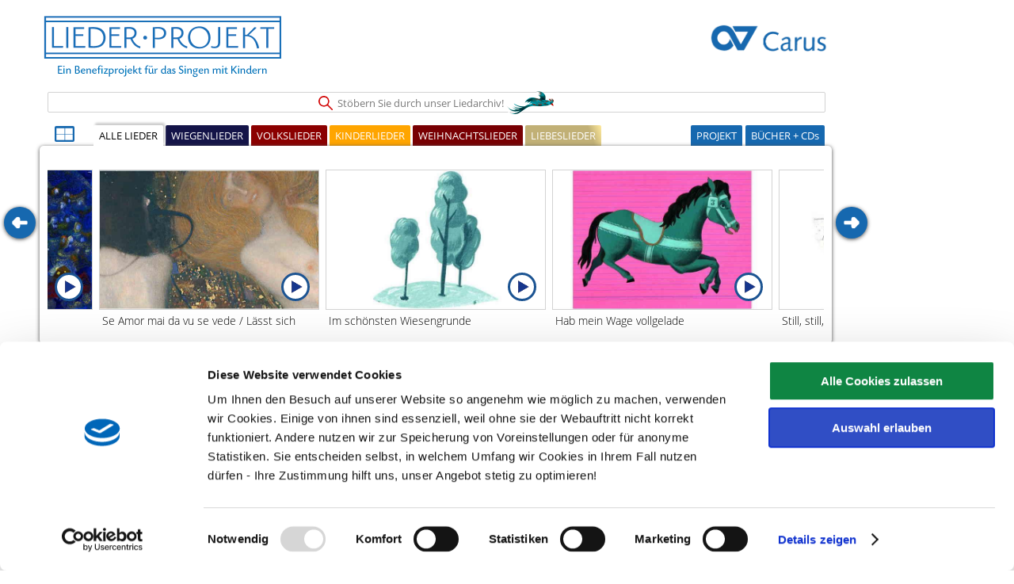

--- FILE ---
content_type: text/html; charset=UTF-8
request_url: https://liederprojekt.org/lied29230-Im_schoensten_Wiesengrunde.html
body_size: 29498
content:
<!DOCTYPE HTML>
<html lang="de">
<head>



    <!-- Google Tag Manager -->
<!--    <script data-cookieconsent="ignore">(function(w,d,s,l,i){w[l]=w[l]||[];w[l].push({'gtm.start':-->
<!--                new Date().getTime(),event:'gtm.js'});var f=d.getElementsByTagName(s)[0],-->
<!--            j=d.createElement(s),dl=l!='dataLayer'?'&l='+l:'';j.async=true;j.src=-->
<!--            'https://www.googletagmanager.com/gtm.js?id='+i+dl;f.parentNode.insertBefore(j,f);-->
<!--        })(window,document,'script','dataLayer','GTM-W8W326P');</script>-->
    <!-- End Google Tag Manager -->


    
    <title>Im schönsten Wiesengrunde</title>
    <meta http-equiv="Content-Type" content="text/html; charset=UTF-8"/>
    <meta name="keywords" content="Im schönsten Wiesengrunde, Noten, PDF, mp3, Peter Schreier, Konrad Ragossnig, , Christine Busch, Juliane Ruf, , SWR2 Podcast, Christoph Mett">
    <meta name="description" content="»Im schönsten Wiesengrunde« im LIEDERPROJEKT. Mit Noten als PDF. Eingespielt von: Peter Schreier, Konrad Ragossnig,  Mitsingfassung: Christine Busch, Juliane Ruf,  Mit einem SWR2 Podcast. Illustriert von Christoph Mett.Melodie: nach dem Volkslied Drei Lilien, drei Lilien, 1830  Text: Wilhelm Ganzhorn (1818–1880), 1852 (Das stille Tal), im Original 13 Strophen - 1. Im schönsten Wiesengrunde ist meiner Heimat Haus;  da zog ich manche Stunde ins Tal hinaus.  Dich, mein stilles Tal, grüß ich tausend mal!  Da zog ich manche Stunde ins Tal hinaus.">
    <meta name="author" content="Carus-Verlag GmbH & Co KG, www.carus-verlag.com, Liederprojekt Projektbüro">
    <meta name="robots" content="index, follow">
    <meta name="googlebot" content="index, follow">
    <meta name="google-site-verification" content="c4gECtVahUWPc3s-kiQUrUgVOqPN1TqK1lUDqL_zPso"/>
    <meta name="viewport" content="width=device-width">

    <!-- JavaScript -->
    <script type="text/javascript" src="/lib/jquery-3.4.0.min.js"></script>
    <script type="text/javascript" src="/lib/jquery-ui-1.12.1.custom/jquery-ui.min.js"></script>
    <script type="text/javascript" src="/lib/jquery.mobile.custom.min.js"></script>
    <script type="text/javascript" src="/lib/hammer.min.js"></script>
    <script type="text/javascript" src="/lib/jquery.hammer.2.0.min.js"></script>
    <script type="text/javascript" src="/lib/history.js/scripts/bundled/html4+html5/jquery.history.js"></script>
    <script type="text/javascript" src="/lib/jquery.jplayer.min.js"></script>
    <script src="/js/_text.min.js" type="text/javascript"></script>    <!--.min-->
    <script src="/js/_data.min.js" type="text/javascript"></script>    <!--.min-->
    <script src="/js/_kunschtnasen.min.js" type="text/javascript"></script>   <!--.min-->
    <script src="/js/_lieder.min.js" type="text/javascript"></script>
<!--    <script src="/js/_lieder_neu2019.min.js" type="text/javascript"></script>-->
    <script src="/js/_main.min.js" type="text/javascript"></script>       <!--.min-->
    <script type="text/javascript" src="https://use.typekit.net/lzs2qyg.js"></script>
    <script type="text/javascript">
        try {
            Typekit.load();
        } catch (e) {
        }

    </script>
    <script type="text/javascript">
                $(document).ready(function () {
            // check whether LP = 0 or Lull = 1
            if (anker_fischen.match(/lotw|lul/)) {
                lotw = 1;
                start_tab = 5;
            }
            // console.log("Bereich: " + bereich + "Unterbereich: " + unterbereich + " / anker_fischen: " + anker_fischen + " Site: " + site + "\n Lieder: " + lieder.length);
            _seite_laden();
            $('link[href="/css_neu/_lpLayout2019-NOSCRIPT.min.css"]').remove();
        });

    </script>
    <!-- Global site tag (gtag.js) - Google Analytics -->
<!--    <script async src="https://www.googletagmanager.com/gtag/js?id=UA-23404194-4"></script> alt geändert am 7.4.2021 -->
    <script>
        window.dataLayer = window.dataLayer || [];

        function gtag() {
            dataLayer.push(arguments);
        }

        gtag('js', new Date());
        gtag('config', 'UA-23404194-4', {'anonymize_ip': true});
    </script>
    <!-- JavaScript / -->
    <!-- CSS -->
    <link rel="stylesheet" type="text/css" href="/css_neu/_lpLayout2019.min.css"/>   <!--.min-->
    <link rel="stylesheet" type="text/css" href="/css_neu/_lpTypo2019.min.css"/>
    <link rel="stylesheet" type="text/css" href="/css_neu/_lpColor2019.min.css"/>
            <link rel="stylesheet" type="text/css" href="/css_neu/_lpLayout2019-NOSCRIPT.min.css"/>   <!--.min-->
            <link rel="apple-touch-icon" sizes="180x180" href="/apple-touch-icon.png?v=kP3wKaY0bx">
    <link rel="icon" type="image/png" sizes="32x32" href="/favicon-32x32.png?v=kP3wKaY0bx">
    <link rel="icon" type="image/png" sizes="16x16" href="/favicon-16x16.png?v=kP3wKaY0bx">
    <link rel="manifest" href="/site.webmanifest?v=kP3wKaY0bx">
    <link rel="mask-icon" href="/safari-pinned-tab.svg?v=kP3wKaY0bx" color="#5bbad5">
    <link rel="shortcut icon" href="/favicon.ico?v=kP3wKaY0bx">
    <meta name="apple-mobile-web-app-title" content="Lieder&bull;Projekt">
    <meta name="application-name" content="Lieder&bull;Projekt">
    <meta name="msapplication-TileColor" content="#da532c">
    <meta name="theme-color" content="#ffffff">
</head>
<body>
<div style='position: absolute; top: -400px; left: 200px;' id='player_wraper'>
    <div id="jplayer" role="application" aria-label="media player"></div>
</div>
<noscript>
    <div id="noscript">
        Liebe Besucher*in, diese Website bietet ihnen ein interessanteres Gesicht, wenn sie JavaScript aktivieren!    </div>
</noscript>
<a class="nicht_anzeigen" href="/"><h3 class="nicht_anzeigen">LIEDERPROJEKT: Singen mit Kindern</h3>
    <h2 class="nicht_anzeigen">Singen macht stark!</h2></a>
<img id="lpLogo" alt="Liederprojekt. Noten und mp3s für Volkslieder, Weihnachtslieder, Kinderlieder, Wiegenlieder"
         src="/img_neu/img_branding/liederprojekt_logo_blau.png">
<a class="nicht_anzeigen" href="https://www.carus-verlag.com" target="_blank"><img alt="Carus-Verlag Logo" id="carus_logo" src="/img_neu/img_branding/carus_logo_400_b.png"></a>

<!-- Hauptnavigation -->


<ul id="phpnav" role="navigation" class="nicht_anzeigen">
    <li><a href="/">STARTSEITE</a></li>
    <li>LIEDER
        <ul class="dropdown">
            <li><a href="/lied30279-A_B_C_die_Katze_lief_im_Schnee.html">A B C, die Katze lief im Schnee</a></li><li><a href="/lied41671-A_Christmas_Carol.html">A Christmas Carol</a></li><li><a href="/lied33187-A_a_vaikuci.html">A a vaikuci</a></li><li><a href="/lied41653-A_la_rurru.html">A la rurru</a></li><li><a href="/lied33207-A_le_le.html">A le le</a></li><li><a href="/lied41683-A_nai_naoimh.html">A naí naoimh</a></li><li><a href="/lied41674-A_vint-i-cinc_de_Desembre.html">A vint-i-cinc de Desembre</a></li><li><a href="/lied39108-A_a_a_der_Winter_der_ist_da.html">A, a, a, der Winter, der ist da</a></li><li><a href="/lied27789-Abend_wird_es_wieder.html">Abend wird es wieder</a></li><li><a href="/lied7535-Abendlied.html">Abendlied</a></li><li><a href="/lied39166-Abends_wenn_ich_schlafen_geh.html">Abends, wenn ich schlafen geh</a></li><li><a href="/lied27820-Abends_will_ich_schlafen_gehen.html">Abends, will ich schlafen gehen</a></li><li><a href="/lied27817-Abendstille_ueberall.html">Abendstille überall</a></li><li><a href="/lied5438-Abendstaendchen.html">Abendständchen</a></li><li><a href="/lied27826-Aber_heidschi_bumbeidschi.html">Aber heidschi bumbeidschi</a></li><li><a href="/lied33182-Abu_abu_abua.html">Abu, abu, abua</a></li><li><a href="/lied33202-Abua_puiut_de_cuc.html">Abua, puiut de cuc</a></li><li><a href="/lied30280-Ach_bittrer_Winter.html">Ach bittrer Winter</a></li><li><a href="/lied43958-Ach_wie_ists_moeglich_dann.html">Ach, wie ist's möglich dann</a></li><li><a href="/lied29227-Ade_zur_guten_Nacht.html">Ade zur guten Nacht</a></li><li><a href="/lied32502-Adeste_fideles.html">Adeste, fideles</a></li><li><a href="/lied33198-Aija_zuzu.html">Aija, zuzu</a></li><li><a href="/lied33220-Aja_tutaja.html">Aja tutaja</a></li><li><a href="/lied33189-Akna_Oror.html">Akna Oror</a></li><li><a href="/lied45630-Al_canto_del_cucu_Linverno_se_ne_andato.html">Al canto del cucù "L'inverno se n'è andato"</a></li><li><a href="/lied39195-Al_die_willen_te_kaapren_varen-Alle_die_mit_uns_auf_Kaperfahrt_fahren.html">Al die willen te kaap’ren varen / Alle, die mit uns auf Kaperfahrt fahren</a></li><li><a href="/lied41635-Albricias_albricias.html">Albricias, albricias</a></li><li><a href="/lied29178-All_mein_Gedanken_die_ich_hab.html">All mein Gedanken, die ich hab</a></li><li><a href="/lied33232-All_the_pretty_little_horses.html">All the pretty little horses</a></li><li><a href="/lied31655-Alle_Jahre_wieder.html">Alle Jahre wieder</a></li><li><a href="/lied39156-Alle_Sterne-Adoracion_al_nino_Jesus.html">Alle Sterne / Adoración al nino Jesus</a></li><li><a href="/lied30269-Alle_Voegel_sind_schon_da.html">Alle Vögel sind schon da</a></li><li><a href="/lied30250-Alle_meine_Entchen.html">Alle meine Entchen</a></li><li><a href="/lied30285-Alles_Gute_zum_Geburtstag.html">Alles Gute zum Geburtstag</a></li><li><a href="/lied27794-Alles_schweiget.html">Alles schweiget</a></li><li><a href="/lied27873-Alles_still_in_suesser_Ruh.html">Alles still in süßer Ruh</a></li><li><a href="/lied39180-Alouette-O_du_Lerche.html">Alouette / O, du Lerche</a></li><li><a href="/lied30080-Als_die_Roemer_frech_geworden.html">Als die Römer frech geworden</a></li><li><a href="/lied39144-Als_du_geboren_warst-Canzone_dei_zampognari.html">Als du geboren warst / Canzone dei zampognari</a></li><li><a href="/lied31668-Als_ich_bei_meinen_Schafen_wacht.html">Als ich bei meinen Schafen wacht</a></li><li><a href="/lied29213-Als_wir_juengst_in_Regensburg_waren.html">Als wir jüngst in Regensburg waren</a></li><li><a href="/lied33215-Aludjal_el_csucsuljal_el.html">Aludjal el, csucsuljal el</a></li><li><a href="/lied29228-Am_Brunnen_vor_dem_Tore.html">Am Brunnen vor dem Tore</a></li><li><a href="/lied31725-Am_Weihnachtsbaum_die_Lichter_brennen.html">Am Weihnachtsbaum die Lichter brennen</a></li><li><a href="/lied29182-An_der_Saale_hellem_Strande.html">An der Saale hellem Strande</a></li><li><a href="/lied31698-Andachtsjodler.html">Andachtsjodler</a></li><li><a href="/lied41610-Andorinha_gloriosa.html">Andorinha gloriosa</a></li><li><a href="/lied33209-Arrorro.html">Arrorro</a></li><li><a href="/lied41664-As_I_sat_on_a_sunny_bank-I_saw_three_ships.html">As I sat on a sunny bank / I saw three ships</a></li><li><a href="/lied39138-Auf_Heu_und_Stroh-Entre_le_boeuf.html">Auf Heu und Stroh / Entre le boeuf</a></li><li><a href="/lied30298-Auf_de_schwaebsche_Eisebahne.html">Auf de schwäbsche Eisebahne</a></li><li><a href="/lied39157-Auf_dem_Berge_da_gehet_der_Wind.html">Auf dem Berge, da gehet der Wind</a></li><li><a href="/lied39186-Auf_der_Mauer_auf_der_Lauer.html">Auf der Mauer, auf der Lauer</a></li><li><a href="/lied30312-Auf_einem_Baum_ein_Kuckuck_sass.html">Auf einem Baum ein Kuckuck saß</a></li><li><a href="/lied30307-Auf_unsrer_Wiese_gehet_was.html">Auf unsrer Wiese gehet was</a></li><li><a href="/lied29203-Auf_du_junger_Wandersmann.html">Auf, du junger Wandersmann</a></li><li><a href="/lied45388-Auf_ihr_Kinder_auf_und_singt.html">Auf, ihr Kinder, auf und singt</a></li><li><a href="/lied41667-Aus_dem_Himmelssall.html">Aus dem Himmelssall</a></li><li><a href="/lied43961-Awake_sweet_love.html">Awake, sweet love</a></li><li><a href="/lied39137-Away_in_a_manger-Allein_in_der_Krippe.html">Away in a manger / Allein in der Krippe</a></li><li><a href="/lied29896-Backe_backe_Kuchen.html">Backe, backe Kuchen</a></li><li><a href="/lied33193-Baju_bajuschki_baju.html">Baju, bajuschki, baju</a></li><li><a href="/lied29222-Bald_gras_ich_am_Neckar.html">Bald gras ich am Neckar</a></li><li><a href="/lied27822-Bald_ist_es_wieder_Nacht.html">Bald ist es wieder Nacht</a></li><li><a href="/lied41622-Bambino_divino.html">Bambino divino</a></li><li><a href="/lied41621-Barn_Jesus_i_en_krybbe_la.html">Barn Jesus i en krybbe la</a></li><li><a href="/lied26678-Bei_der_Wiege.html">Bei der Wiege</a></li><li><a href="/lied30290-Bei_meiner_Tante_Josefine.html">Bei meiner Tante Josefine</a></li><li><a href="/lied31258-Bella_ciao.html">Bella ciao</a></li><li><a href="/lied43962-Belle_qui_tiens_ma_vie.html">Belle qui tiens ma vie</a></li><li><a href="/lied3663-Bethleem.html">Bethléem</a></li><li><a href="/lied39125-Blinke_blinke_kleiner_Stern.html">Blinke, blinke, kleiner Stern</a></li><li><a href="/lied41628-Boch_predwitschnyj.html">Boch predwitschnyj</a></li><li><a href="/lied30079-Bolle_reiste_juengst_zu_Pfingsten.html">Bolle reiste jüngst zu Pfingsten</a></li><li><a href="/lied26357-Bona_nox.html">Bona nox</a></li><li><a href="/lied31697-Brich_an_du_schoenes_Morgenlicht.html">Brich an, du schönes Morgenlicht</a></li><li><a href="/lied30297-Bruder_Jakob.html">Bruder Jakob</a></li><li><a href="/lied30120-Bruederchen_komm_tanz_mit_mir.html">Brüderchen, komm, tanz mit mir</a></li><li><a href="/lied39232-Bukkene_Bruse-Winzge_Ziege_Liese.html">Bukkene Bruse / Winz'ge Ziege Liese</a></li><li><a href="/lied14658-Buna_dimineata_la_Mos_Ajun.html">Buna dimineata la Mos Ajun</a></li><li><a href="/lied29209-Bunt_sind_schon_die_Waelder.html">Bunt sind schon die Wälder</a></li><li><a href="/lied14632-Byla_cesta.html">Byla cesta</a></li><li><a href="/lied14633-Buvaj_Dieta_krasne.html">Búvaj, Diet'a krásne</a></li><li><a href="/lied43963-Cest_mon_ami.html">C'est mon ami</a></li><li><a href="/lied41678-Cetait_la_veill_de_Noel.html">C'était la veill' de Noël</a></li><li><a href="/lied39194-Calgicilar-Die_Musiker.html">Calgicilar / Die Musiker</a></li><li><a href="/lied41634-Campana_sobre_campana.html">Campana sobre campana</a></li><li><a href="/lied41652-Cancao_de_Natal.html">Cancao de Natal</a></li><li><a href="/lied41680-Cantique_de_Noel-Minuit_Chretiens.html">Cantique de Noël / Minuit, Chrétiens</a></li><li><a href="/lied41681-Canzone_dei_zampognari.html">Canzone dei zampognari</a></li><li><a href="/lied39196-Che_baccan-Welch_ein_Krach.html">Che baccan / Welch ein Krach!</a></li><li><a href="/lied39171-Christmas_is_the_old_mans_hat.html">Christmas is the old man's hat</a></li><li><a href="/lied41645-Corramos_corramos.html">Corramos, corramos</a></li><li><a href="/lied33190-Csija_buja.html">Csija buja</a></li><li><a href="/lied29225-Da_unten_im_Tale.html">Da unten im Tale</a></li><li><a href="/lied39197-Daglar_gibi_dalgalari-Ueber_Wellen_hoch_wie_Berge.html">Daglar gibi dalgalari / Über Wellen, hoch wie Berge</a></li><li><a href="/lied33218-Dal_a_dal_a.html">Dal a, dal a</a></li><li><a href="/lied39190-Dance_tae_yer_daddy-Komm_kleiner_Bruder.html">Dance tae yer daddy / Komm, kleiner Bruder</a></li><li><a href="/lied33185-Dandini_dandini_dastana.html">Dandini dandini dastana</a></li><li><a href="/lied31041-Danket_Gott_denn_er_ist_gut.html">Danket Gott, denn er ist gut</a></li><li><a href="/lied31306-Danket_danket_dem_Herrn.html">Danket, danket dem Herrn</a></li><li><a href="/lied43965-Danny_Boy.html">Danny Boy</a></li><li><a href="/lied30296-Das_Auto_von_Lucio.html">Das Auto von Lucio</a></li><li><a href="/lied31692-Das_Licht_einer_Kerze.html">Das Licht einer Kerze</a></li><li><a href="/lied43967-Das_Lieben_bringt_gross_Freud.html">Das Lieben bringt groß Freud</a></li><li><a href="/lied27878-Das_Tagewerk_ist_abgetan.html">Das Tagewerk ist abgetan</a></li><li><a href="/lied29202-Das_Wandern_ist_des_Muellers_Lust.html">Das Wandern ist des Müllers Lust</a></li><li><a href="/lied29148-Das_Wandern_ist_des_Muellers_Lust_(Schubert).html">Das Wandern ist des Müllers Lust (Schubert)</a></li><li><a href="/lied29167-Dat_du_min_Leevsten_buest.html">Dat du min Leevsten büst</a></li><li><a href="/lied41658-De_tierra_lejana_venimos.html">De tierra lejana venimos</a></li><li><a href="/lied41612-Deck_the_hall.html">Deck the hall</a></li><li><a href="/lied31719-Den_die_Hirten_lobeten_sehre.html">Den die Hirten lobeten sehre</a></li><li><a href="/lied14747-Denn_er_hat_seinen_Engel_befohlen_ueber_dir.html">Denn er hat seinen Engel befohlen über dir</a></li><li><a href="/lied27877-Der_Abend_schleiert_Flur_und_Hain.html">Der Abend schleiert Flur und Hain</a></li><li><a href="/lied27811-Der_Abendstern.html">Der Abendstern</a></li><li><a href="/lied30295-Der_Cowboy_Jim_aus_Texas.html">Der Cowboy Jim aus Texas</a></li><li><a href="/lied29188-Der_Fruehling_hat_sich_eingestellt.html">Der Frühling hat sich eingestellt</a></li><li><a href="/lied29154-Der_Gang_zum_Liebchen.html">Der Gang zum Liebchen</a></li><li><a href="/lied31711-Der_Heiland_ist_geboren.html">Der Heiland ist geboren</a></li><li><a href="/lied30313-Der_Kuckuck_und_der_Esel.html">Der Kuckuck und der Esel</a></li><li><a href="/lied29206-Der_Mai_ist_gekommen.html">Der Mai ist gekommen</a></li><li><a href="/lied27783-Der_Mond_ist_aufgegangen.html">Der Mond ist aufgegangen</a></li><li><a href="/lied33230-Der_Mond_ist_aufgegangen_(int).html">Der Mond ist aufgegangen (int.)</a></li><li><a href="/lied31722-Der_Morgenstern_ist_aufgedrungen.html">Der Morgenstern ist aufgedrungen</a></li><li><a href="/lied28643-Der_Tag_ist_laengst_geschieden.html">Der Tag ist längst geschieden</a></li><li><a href="/lied31705-Der_Tag_der_ist_so_freudenreich.html">Der Tag, der ist so freudenreich</a></li><li><a href="/lied29186-Der_Winter_ist_ein_rechter_Mann.html">Der Winter ist ein rechter Mann</a></li><li><a href="/lied39111-Der_Winter_ist_kommen.html">Der Winter ist kommen</a></li><li><a href="/lied29187-Der_Winter_ist_vergangen.html">Der Winter ist vergangen</a></li><li><a href="/lied27799-Der_Waechter_tutet_in_sein_Horn.html">Der Wächter tutet in sein Horn</a></li><li><a href="/lied30711-Der_kleine_Reiter.html">Der kleine Reiter</a></li><li><a href="/lied10217-Des_Kindes_Gebet.html">Des Kindes Gebet</a></li><li><a href="/lied31695-Dicke_rote_Kerzen.html">Dicke rote Kerzen</a></li><li><a href="/lied29164-Die_Gedanken_sind_frei.html">Die Gedanken sind frei</a></li><li><a href="/lied30259-Die_Geige_beginnet.html">Die Geige beginnet</a></li><li><a href="/lied31689-Die_Nacht_ist_vorgedrungen.html">Die Nacht ist vorgedrungen</a></li><li><a href="/lied29151-Die_Schwaelble_ziehet_fort.html">Die Schwälble ziehet fort</a></li><li><a href="/lied27881-Die_Sonne_sank.html">Die Sonne sank</a></li><li><a href="/lied39178-Die_Weihnachtslichter_leuchten_hell-Nu_taendas_tusen_juleljus.html">Die Weihnachtslichter leuchten hell / Nu tändas tusen juleljus</a></li><li><a href="/lied39134-Die_Weihnachtszeit.html">Die Weihnachtszeit</a></li><li><a href="/lied30751-Die_gueldne_Sonne.html">Die güldne Sonne</a></li><li><a href="/lied31721-Die_heilgen_drei_Koenig.html">Die heilgen drei König'</a></li><li><a href="/lied39167-Die_heilgen_drei_Koenig_so_sind_wir_genannt.html">Die heilgen drei König’, so sind wir genannt</a></li><li><a href="/lied43969-Die_schwarzbraunen_Aeugelein.html">Die schwarzbraunen Äugelein</a></li><li><a href="/lied39148-Dieser_Tag_ist_ein_Freudentag-Il_est_ne_le_divin_enfant.html">Dieser Tag ist ein Freudentag / Il est né le divin enfant</a></li><li><a href="/lied39135-Ding_dong_bells.html">Ding dong bells</a></li><li><a href="/lied41640-Ding_Dong_Merrily_on_high.html">Ding! Dong! Merrily on high</a></li><li><a href="/lied9930-Do_szopy_hej_pasterze.html">Do szopy hej, pasterze</a></li><li><a href="/lied16277-Dona_nobis_pacem.html">Dona nobis pacem</a></li><li><a href="/lied33186-Dorme_dorme_meu_menino.html">Dorme, dorme, meu menino</a></li><li><a href="/lied41655-Dormi_dormi_bel_bambin.html">Dormi, dormi, bel bambin</a></li><li><a href="/lied33211-Dormite_mi_nino.html">Dormite, mi nino</a></li><li><a href="/lied30125-Dornroeschen_war_ein_schoenes_Kind.html">Dornröschen war ein schönes Kind</a></li><li><a href="/lied39151-Dort_beim_Stall_von_Bethlehem.html">Dort beim Stall von Bethlehem</a></li><li><a href="/lied43970-Down_by_the_Salley_gardens.html">Down by the Salley gardens</a></li><li><a href="/lied30262-Drei_Chinesen_mit_dem_Kontrabass.html">Drei Chinesen mit dem Kontrabass</a></li><li><a href="/lied43971-Drei_Laub_auf_einer_Linden.html">Drei Laub auf einer Linden</a></li><li><a href="/lied39115-Drei_Pfefferkuchenmaenner-Tre_pepparkaksgubbar.html">Drei Pfefferkuchenmänner / Tre pepparkaksgubbar</a></li><li><a href="/lied43972-Du_du_liegst_mir_am_Herzen.html">Du, du liegst mir am Herzen</a></li><li><a href="/lied30251-Du_komm_zu_mir.html">Du, komm zu mir</a></li><li><a href="/lied39218-Dzivoju_pie_kundzina_pirmajo_gadinu-An_dem_Koenigshofe.html">Dzivoju pie kundzina pirmajo gadinu / An dem Königshofe</a></li><li><a href="/lied31716-Ehre_sei_Gott_in_der_Hoehe.html">Ehre sei Gott in der Höhe</a></li><li><a href="/lied27815-Eia_popeia.html">Eia popeia</a></li><li><a href="/lied27883-Eia_popeia_das_ist_ein_altes_Lied.html">Eia popeia, das ist ein altes Lied</a></li><li><a href="/lied29208-Ein_Jaeger_aus_Kurpfalz.html">Ein Jäger aus Kurpfalz</a></li><li><a href="/lied29949-Ein_Jaeger_laengs_dem_Weiher_ging.html">Ein Jäger längs dem Weiher ging</a></li><li><a href="/lied30294-Ein_Mann_der_sich_Kolumbus_nannt.html">Ein Mann, der sich Kolumbus nannt</a></li><li><a href="/lied30302-Ein_Mensch_der_sass_auf_seinem_Po.html">Ein Mensch, der saß auf seinem Po</a></li><li><a href="/lied30308-Ein_Maennlein_steht_im_Walde.html">Ein Männlein steht im Walde</a></li><li><a href="/lied30305-Ein_Schneider_fing_ne_Maus.html">Ein Schneider fing ne Maus</a></li><li><a href="/lied30311-Ein_Vogel_wollte_Hochzeit_machen.html">Ein Vogel wollte Hochzeit machen</a></li><li><a href="/lied30257-Eine_kleine_Geige_moecht_ich_haben.html">Eine kleine Geige möcht ich haben</a></li><li><a href="/lied33226-Ej_pada_pada_rosicka.html">Ej, pada, pada rosicka</a></li><li><a href="/lied41647-El_desembre_congelat.html">El desembre congelat</a></li><li><a href="/lied41631-El_noi_de_la_mare.html">El noi de la mare</a></li><li><a href="/lied41643-El_petit_vailet.html">El petit vailet</a></li><li><a href="/lied14690-En_Belen_tocan_a_fuego.html">En Belén tocan a fuego</a></li><li><a href="/lied41618-En_nombre_del_cielo.html">En nombre del cielo</a></li><li><a href="/lied14607-En_stjerne_klar.html">En stjerne klar</a></li><li><a href="/lied41651-Entre_le_boeuf_et_lane_gris.html">Entre le boeuf et l'âne gris</a></li><li><a href="/lied41688-Er_is_een_kindeke_geboren_op_aard.html">Er is een kindeke geboren op aard</a></li><li><a href="/lied31715-Erfreue_dich_Himmel.html">Erfreue dich, Himmel</a></li><li><a href="/lied29184-Es_fiel_ein_Reif_in_der_Fruehlingsnacht.html">Es fiel ein Reif in der Frühlingsnacht</a></li><li><a href="/lied43973-Es_flog_ein_kleins_Waldvoeglein.html">Es flog ein kleins Waldvöglein</a></li><li><a href="/lied29214-Es_freit_ein_wilder_Wassermann.html">Es freit ein wilder Wassermann</a></li><li><a href="/lied27800-Es_geht_durch_alle_Lande.html">Es geht durch alle Lande</a></li><li><a href="/lied29226-Es_geht_ein_dunkle_Wolk_herein.html">Es geht ein dunkle Wolk herein</a></li><li><a href="/lied31661-Es_ist_ein_Ros_entsprungen.html">Es ist ein Ros entsprungen</a></li><li><a href="/lied31700-Es_ist_fuer_uns_eine_Zeit_angekommen.html">Es ist für uns eine Zeit angekommen</a></li><li><a href="/lied27885-Es_ist_so_still_geworden.html">Es ist so still geworden</a></li><li><a href="/lied29201-Es_klappert_die_Muehle.html">Es klappert die Mühle</a></li><li><a href="/lied31682-Es_kommt_ein_Schiff_geladen.html">Es kommt ein Schiff, geladen</a></li><li><a href="/lied27886-Es_mahnt_der_Wald.html">Es mahnt der Wald</a></li><li><a href="/lied43974-Es_sass_ein_schneeweiss_Voegelein.html">Es saß ein schneeweiß Vögelein</a></li><li><a href="/lied27819-Es_schaukeln_die_Winde.html">Es schaukeln die Winde</a></li><li><a href="/lied31724-Es_singt_wohl_ein_Voeglein.html">Es singt wohl ein Vöglein</a></li><li><a href="/lied30121-Es_tanzt_ein_Bi-Ba-Butzemann.html">Es tanzt ein Bi-Ba-Butzemann</a></li><li><a href="/lied30265-Es_toenen_die_Lieder.html">Es tönen die Lieder</a></li><li><a href="/lied29212-Es_war_ein_Koenig_in_Thule.html">Es war ein König in Thule</a></li><li><a href="/lied30264-Es_war_eine_Mutter.html">Es war eine Mutter</a></li><li><a href="/lied27888-Es_war_als_haett_der_Himmel.html">Es war, als hätt der Himmel</a></li><li><a href="/lied29183-Es_waren_zwei_Koenigskinder.html">Es waren zwei Königskinder</a></li><li><a href="/lied31718-Es_wird_scho_glei_dumpa.html">Es wird scho glei dumpa</a></li><li><a href="/lied27792-Es_wird_schon_gleich_dunkel.html">Es wird schon gleich dunkel</a></li><li><a href="/lied29950-Es_wohnet_ein_Fiedler.html">Es wohnet ein Fiedler</a></li><li><a href="/lied29200-Es_es_es_und_es.html">Es, es, es und es</a></li><li><a href="/lied41629-Eta_notsch_swjataja.html">Eta notsch swjataja</a></li><li><a href="/lied41626-Eyenga_mbotama.html">Eyenga mbotama!</a></li><li><a href="/lied33184-Fais_dodo.html">Fais dodo</a></li><li><a href="/lied33214-Fate_la_nanna_coscine_di_pollo.html">Fate la nanna coscine di pollo</a></li><li><a href="/lied29147-Feinsliebchen_du_sollst_mir_nicht_barfuss_gehen.html">Feinsliebchen, du sollst mir nicht barfuß gehen</a></li><li><a href="/lied39150-Feliz_navidad.html">Feliz navidad</a></li><li><a href="/lied20575-Festejo_de_Navidad.html">Festejo de Navidad</a></li><li><a href="/lied43975-Fine_knacks_for_ladies.html">Fine knacks for ladies</a></li><li><a href="/lied31685-Finster_ists_in_Bethlehem.html">Finster ist's in Bethlehem</a></li><li><a href="/lied30314-Finster_finster.html">Finster, finster</a></li><li><a href="/lied39128-Folge_dem_Weihnachtsstern.html">Folge dem Weihnachtsstern</a></li><li><a href="/lied41636-Forunderligt_at_sige.html">Forunderligt at sige</a></li><li><a href="/lied31708-Freu_dich_Erd_und_Sternenzelt.html">Freu dich, Erd und Sternenzelt</a></li><li><a href="/lied31241-Freude_schoener_Goetterfunken.html">Freude, schöner Götterfunken</a></li><li><a href="/lied30263-Froh_zu_sein_bedarf_es_wenig.html">Froh zu sein bedarf es wenig</a></li><li><a href="/lied39183-Frere_Jacques-Bruder_Jakob.html">Frère Jacques / Bruder Jakob</a></li><li><a href="/lied31702-Froehlich_soll_mein_Herze_springen.html">Fröhlich soll mein Herze springen</a></li><li><a href="/lied31676-Froehliche_Weihnacht_ueberall.html">Fröhliche Weihnacht überall</a></li><li><a href="/lied30310-Fuchs_du_hast_die_Gans_gestohlen.html">Fuchs, du hast die Gans gestohlen</a></li><li><a href="/lied39193-Fui_ao_jardim_da_Celeste-Celestes_Garten.html">Fui ao jardim da Celeste / Celestes Garten</a></li><li><a href="/lied14722-Gabaren_erdian.html">Gabaren erdian</a></li><li><a href="/lied39147-Gatatumba.html">Gatatumba</a></li><li><a href="/lied30078-Gaudeamus_igitur.html">Gaudeamus igitur</a></li><li><a href="/lied41642-Gdy_sie_Chrystus_rodzi.html">Gdy sie Chrystus rodzi</a></li><li><a href="/lied29195-Geh_aus_mein_Herz_und_suche_Freud.html">Geh aus, mein Herz, und suche Freud</a></li><li><a href="/lied31703-Gelobet_seist_du_Jesu_Christ.html">Gelobet seist du, Jesu Christ</a></li><li><a href="/lied33166-Gjendines_badnlat.html">Gjendines badnlat</a></li><li><a href="/lied14636-Glej_zvezdice_bozje.html">Glej, zvezdice božje</a></li><li><a href="/lied39177-Gloria.html">Gloria</a></li><li><a href="/lied41668-Glaens_oever_sjoe_strand.html">Gläns över sjö strand</a></li><li><a href="/lied31714-Go_tell_it_on_the_mountain.html">Go, tell it on the mountain</a></li><li><a href="/lied39146-God_rest_you_merry_gentlemen-Gott_schenk_euch_Ruh_ihr_lieben_Leut.html">God rest you merry, gentlemen / Gott schenk euch Ruh, ihr lieben Leut</a></li><li><a href="/lied31231-Good_night_Ladies.html">Good night, Ladies</a></li><li><a href="/lied31174-Greensleeves.html">Greensleeves</a></li><li><a href="/lied30253-Gruen_gruen_gruen_sind_alle_meine_Kleider.html">Grün, grün, grün sind alle meine Kleider</a></li><li><a href="/lied29194-Gruess_Gott_du_schoener_Maien.html">Grüß Gott, du schöner Maien</a></li><li><a href="/lied27806-Gut_Nacht_mein_feines_Lieb.html">Gut Nacht, mein feines Lieb</a></li><li><a href="/lied31728-Guten_Abend_in_diesem_Haus.html">Guten Abend in diesem Haus</a></li><li><a href="/lied27803-Guten_Abend_gut_Nacht.html">Guten Abend, gut Nacht</a></li><li><a href="/lied33167-Guten_Abend_gut_Nacht_(int).html">Guten Abend, gut Nacht (int.)</a></li><li><a href="/lied30315-Guten_Morgen_good_morning.html">Guten Morgen, good morning</a></li><li><a href="/lied27785-Guter_Mond_du_gehst_so_stille.html">Guter Mond, du gehst so stille</a></li><li><a href="/lied29220-Hab_mein_Wage_vollgelade.html">Hab mein Wage vollgelade</a></li><li><a href="/lied30299-Hab_ne_Tante_aus_Marokko.html">Hab ne Tante aus Marokko</a></li><li><a href="/lied29157-Hab_oft_im_Kreise_der_Lieben.html">Hab oft im Kreise der Lieben</a></li><li><a href="/lied39136-Habt_ihrs_vernommen-Mennyboer_az_angyal.html">Habt ihr's vernommen / Mennybör az angyal</a></li><li><a href="/lied44237-Happy_Birthday.html">Happy Birthday</a></li><li><a href="/lied41639-Hark_the_herald_angels_sing.html">Hark! the herald angels sing</a></li><li><a href="/lied41614-Hatid_fer_ad_hoendum_ein.html">Hatid fer ad höndum ein</a></li><li><a href="/lied31303-Hava_nagila.html">Hava nagila</a></li><li><a href="/lied30122-Heissa_Kathreinerle.html">Heißa Kathreinerle</a></li><li><a href="/lied29199-Hejo_Spann_den_Wagen_an.html">Hejo! Spann den Wagen an</a></li><li><a href="/lied31678-Herbei_o_ihr_Glaeubgen.html">Herbei, o ihr Gläub'gen</a></li><li><a href="/lied30287-Heut_ist_ein_Fest_bei_den_Froeschen_am_See.html">Heut ist ein Fest bei den Fröschen am See</a></li><li><a href="/lied29218-Heut_kommt_der_Hans_zu_mir.html">Heut kommt der Hans zu mir</a></li><li><a href="/lied30270-Heute_kam_ein_Sommerbote-Zarter_Mohn.html">Heute kam ein Sommerbote / Zarter Mohn</a></li><li><a href="/lied39152-Heute_leuchten_alle_Sterne.html">Heute leuchten alle Sterne</a></li><li><a href="/lied31350-Himmel_und_Erde_muessen_vergehn.html">Himmel und Erde müssen vergehn</a></li><li><a href="/lied17823-Himmels_Au_licht_und_blau.html">Himmels Au, licht und blau</a></li><li><a href="/lied33195-Hine_e_hine.html">Hine e hine</a></li><li><a href="/lied45389-Hine_mah_tov.html">Hine mah tov</a></li><li><a href="/lied45390-Hinunter_ist_der_Sonne_Schein.html">Hinunter ist der Sonne Schein</a></li><li><a href="/lied41617-Ho_roem_b-Ofartho.html">Ho ro'em b-Ofartho</a></li><li><a href="/lied39219-Holka_modrooka-Maedchen_mit_den_blauen_Aeuglein.html">Holka modrooká / Mädchen mit den blauen Äuglein</a></li><li><a href="/lied29891-Hopp_hopp_hopp.html">Hopp, hopp, hopp</a></li><li><a href="/lied30246-Hoppe_hoppe_Reiter.html">Hoppe, hoppe Reiter</a></li><li><a href="/lied29129-Horch_was_kommt_von_draussen_rein.html">Horch, was kommt von draußen rein</a></li><li><a href="/lied30271-Horch_wie_der_Magen_knurrt-Kohldampf.html">Horch, wie der Magen knurrt / Kohldampf</a></li><li><a href="/lied33229-Hraju_na_Maru.html">Hraju na Maru</a></li><li><a href="/lied41627-Huron_Carol-Twas_in_the_moon_of_wintertime.html">Huron Carol / 'Twas in the moon of wintertime</a></li><li><a href="/lied30300-Haenschen_klein_ging_allein.html">Hänschen klein ging allein</a></li><li><a href="/lied30306-Haensel_und_Gretel.html">Hänsel und Gretel</a></li><li><a href="/lied30247-Haeschen_in_der_Grube.html">Häschen in der Grube</a></li><li><a href="/lied31707-Hoert_der_Engel_helle_Lieder.html">Hört, der Engel helle Lieder</a></li><li><a href="/lied27801-Hoert_ihr_Herrn_und_lasst_euch_sagen.html">Hört, ihr Herrn, und lasst euch sagen</a></li><li><a href="/lied43976-I_will_give_my_love_an_apple.html">I will give my love an apple</a></li><li><a href="/lied45391-Ich_armes_welsches_Teufli.html">Ich armes welsches Teufli</a></li><li><a href="/lied30260-Ich_bin_der_Stimmakrobat.html">Ich bin der Stimmakrobat</a></li><li><a href="/lied39139-Ich_bin_ein_Esel_alt_und_schwach-Weihnachtslied_vom_Eselchen.html">Ich bin ein Esel, alt und schwach / Weihnachtslied vom Eselchen</a></li><li><a href="/lied30261-Ich_bin_ein_Musikante.html">Ich bin ein Musikante</a></li><li><a href="/lied30258-Ich_brauche_kein_Orchester.html">Ich brauche kein Orchester</a></li><li><a href="/lied29142-Ich_fahr_dahin.html">Ich fahr dahin</a></li><li><a href="/lied30273-Ich_geh_mit_meiner_Laterne.html">Ich geh mit meiner Laterne</a></li><li><a href="/lied29193-Ich_ging_durch_einen_grasgruenen_Wald.html">Ich ging durch einen grasgrünen Wald</a></li><li><a href="/lied43977-Ich_ging_im_Walde_so_fuer_mich_hin.html">Ich ging im Walde so für mich hin</a></li><li><a href="/lied29231-Ich_hab_die_Nacht_getraeumet.html">Ich hab die Nacht geträumet</a></li><li><a href="/lied29752-Ich_hatt_einen_Kameraden.html">Ich hatt einen Kameraden</a></li><li><a href="/lied39116-Ich_hoer_ihn-I_hear_them.html">Ich hör ihn / I hear them</a></li><li><a href="/lied30267-Ich_lieb_den_Fruehling.html">Ich lieb den Frühling</a></li><li><a href="/lied30289-Ich_schenk_dir_einen_Regenbogen.html">Ich schenk dir einen Regenbogen</a></li><li><a href="/lied29719-Ich_steh_an_deiner_Krippen_hier.html">Ich steh an deiner Krippen hier</a></li><li><a href="/lied29181-Ich_weiss_nicht_was_soll_es_bedeuten.html">Ich weiß nicht, was soll es bedeuten</a></li><li><a href="/lied41663-Idha_chthes-Christougenna.html">Idha chthes / Christougenna</a></li><li><a href="/lied43980-If_music_be_the_food_of_love.html">If music be the food of love</a></li><li><a href="/lied43981-If_ye_love_me.html">If ye love me</a></li><li><a href="/lied39191-If_youre_happy-Bist_du_gluecklich.html">If you're happy / Bist du glücklich</a></li><li><a href="/lied31672-Ihr_Kinderlein_kommet.html">Ihr Kinderlein, kommet</a></li><li><a href="/lied29196-Im_Fruehtau_zu_Berge.html">Im Frühtau zu Berge</a></li><li><a href="/lied30292-Im_Land_der_Blaukarierten.html">Im Land der Blaukarierten</a></li><li><a href="/lied29197-Im_Maerzen_der_Bauer.html">Im Märzen der Bauer</a></li><li><a href="/lied29230-Im_schoensten_Wiesengrunde.html">Im schönsten Wiesengrunde</a></li><li><a href="/lied30316-In_Mutters_Stuebele.html">In Mutters Stübele</a></li><li><a href="/lied30248-In_dem_Wald_da_steht_ein_Haus.html">In dem Wald, da steht ein Haus</a></li><li><a href="/lied39114-In_diesen_Winternaechten.html">In diesen Winternächten</a></li><li><a href="/lied31667-In_dulci_jubilo.html">In dulci jubilo</a></li><li><a href="/lied29224-In_einem_kuehlen_Grunde.html">In einem kühlen Grunde</a></li><li><a href="/lied29216-In_einen_Harung.html">In einen Harung</a></li><li><a href="/lied30281-In_meinem_kleinen_Apfel.html">In meinem kleinen Apfel</a></li><li><a href="/lied27892-In_stiller_Nacht.html">In stiller Nacht</a></li><li><a href="/lied31664-Inmitten_der_Nacht.html">Inmitten der Nacht</a></li><li><a href="/lied29156-Innsbruck_ich_muss_dich_lassen.html">Innsbruck, ich muss dich lassen</a></li><li><a href="/lied43984-It_was_a_lover_and_his_lass.html">It was a lover and his lass</a></li><li><a href="/lied33165-Itsuki_no_Komori-uta.html">Itsuki no Komori-uta</a></li><li><a href="/lied39231-Ja_lysytschka-Das_kleine_Fuechslein.html">Ja lysytschka / Das kleine Füchslein</a></li><li><a href="/lied33203-Jasoda_Hari_palne.html">Jasoda Hari palne</a></li><li><a href="/lied41697-Je_eno_dete_rojeno.html">Je eno dete rojeno</a></li><li><a href="/lied30252-Jetzt_fahrn_wir_uebern_See.html">Jetzt fahrn wir über'n See</a></li><li><a href="/lied29190-Jetzt_faengt_das_schoene_Fruehjahr_an.html">Jetzt fängt das schöne Frühjahr an</a></li><li><a href="/lied29171-Jetzt_gang_i_ans_Bruennele.html">Jetzt gang i ans Brünnele</a></li><li><a href="/lied29885-Jetzt_steigt_Hampelmann.html">Jetzt steigt Hampelmann</a></li><li><a href="/lied30123-Jimba_jimba.html">Jimba, jimba</a></li><li><a href="/lied31726-Jingle_bells.html">Jingle bells</a></li><li><a href="/lied31292-John_Browns_body.html">John Brown's body</a></li><li><a href="/lied31679-Josef_lieber_Josef_mein.html">Josef, lieber Josef mein</a></li><li><a href="/lied14714-Joulun_Kellot.html">Joulun Kellot</a></li><li><a href="/lied41613-Joulupuu_on_rakennettu.html">Joulupuu on rakennettu</a></li><li><a href="/lied39175-Joy_to_the_world-Freu_dich_oh_Welt.html">Joy to the world / Freu dich, oh Welt</a></li><li><a href="/lied39131-Juchhe_juchhe_der_erste_Schnee.html">Juchhe, juchhe, der erste Schnee</a></li><li><a href="/lied27840-Jul_jul_stralande_jul.html">Jul, jul, stralande jul!</a></li><li><a href="/lied41670-Julen_har_bragt_versignet_bud.html">Julen har bragt versignet bud</a></li><li><a href="/lied41659-Kalanta_Kalin_imeran_archontes.html">Kalanta »Kalin imeran archontes«</a></li><li><a href="/lied31384-Kalinka.html">Kalinka</a></li><li><a href="/lied41700-Karacsonyi_boelcsoedal-Marys_Lullabye.html">Karácsonyi bölcsödal / Mary's Lullabye</a></li><li><a href="/lied43986-Kein_Feuer_keine_Kohle.html">Kein Feuer, keine Kohle</a></li><li><a href="/lied29166-Kein_schoener_Land.html">Kein schöner Land</a></li><li><a href="/lied31713-Kennst_du_die_Namen_der_Engel.html">Kennst du die Namen der Engel</a></li><li><a href="/lied41701-Kerstlied.html">Kerstlied</a></li><li><a href="/lied39168-Kinder_bringen_den_Frieden.html">Kinder bringen den Frieden</a></li><li><a href="/lied39124-Kinder_kommt_und_ratet-Der_Bratapfel.html">Kinder, kommt und ratet / Der Bratapfel</a></li><li><a href="/lied27812-Kinderwacht.html">Kinderwacht</a></li><li><a href="/lied27790-Kindlein_mein.html">Kindlein mein</a></li><li><a href="/lied33213-Kleertjes_uit_pyjamaatjes_aan.html">Kleertjes uit, pyjamaatjes aan</a></li><li><a href="/lied31662-Kling_Gloeckchen_klingelingeling.html">Kling, Glöckchen, klingelingeling</a></li><li><a href="/lied39120-Knecht_Ruprecht.html">Knecht Ruprecht</a></li><li><a href="/lied29144-Komm_lieber_Mai.html">Komm, lieber Mai</a></li><li><a href="/lied39153-Komm_wir_gehen_nach_Bethlehem.html">Komm, wir gehen nach Bethlehem</a></li><li><a href="/lied31669-Kommet_ihr_Hirten.html">Kommet, ihr Hirten</a></li><li><a href="/lied30301-Kommt_ein_Vogel_geflogen.html">Kommt ein Vogel geflogen</a></li><li><a href="/lied27821-Kommt_gezogen_kleine_Voegel.html">Kommt gezogen, kleine Vögel</a></li><li><a href="/lied30266-Kuckuck_Kuckuck_rufts_aus_dem_Wald.html">Kuckuck, Kuckuck, ruft's aus dem Wald</a></li><li><a href="/lied43987-Kukkuu_kukkuu_kaukana_kukkuu-Kuckuck_Kuckuck_rufts_aus_der_Ferne.html">Kukkuu, kukkuu, kaukana, kukkuu / Kuckuck, Kuckuck, ruft's aus der Ferne</a></li><li><a href="/lied43988-Kume_kum_Geselle_min.html">Kume, kum, Geselle min</a></li><li><a href="/lied43989-Lamour_de_moi.html">L'amour de moi</a></li><li><a href="/lied41702-La_Virgen_lava_panales.html">La Virgen lava pañales</a></li><li><a href="/lied39187-La_danza_del_serpente-Tanz_der_langen_Schlange.html">La danza del serpente / Tanz der langen Schlange</a></li><li><a href="/lied39198-La_mar_estaba_salada.html">La mar estaba salada</a></li><li><a href="/lied33206-Lala_mtoto_lala.html">Lala, mtoto lala</a></li><li><a href="/lied39117-Lasst_uns_froh_und_munter_sein.html">Lasst uns froh und munter sein</a></li><li><a href="/lied30275-Laterne_Laterne.html">Laterne, Laterne</a></li><li><a href="/lied30245-Laurentia.html">Laurentia</a></li><li><a href="/lied40288-Le_coq_est_mort.html">Le coq est mort</a></li><li><a href="/lied41703-Le_petit_Jesus.html">Le petit Jésus</a></li><li><a href="/lied14701-Leanabh_an_aigh.html">Leanabh an aigh</a></li><li><a href="/lied31659-Leise_rieselt_der_Schnee.html">Leise rieselt der Schnee</a></li><li><a href="/lied29192-Leise_zieht_durch_mein_Gemuet.html">Leise zieht durch mein Gemüt</a></li><li><a href="/lied39130-Leise_Schneeflocke_leise.html">Leise, Schneeflocke, leise</a></li><li><a href="/lied41641-Les_anges_dans_nos_campagnes-Angels_from_the_realms_of_glory.html">Les anges dans nos campagnes / Angels, from the realms of glory</a></li><li><a href="/lied31680-Lieb_Nachtigall_wach_auf.html">Lieb Nachtigall, wach auf</a></li><li><a href="/lied43991-Liebeszauber.html">Liebeszauber</a></li><li><a href="/lied43992-Lieblich_hat_sich_gesellet.html">Lieblich hat sich gesellet</a></li><li><a href="/lied41632-Lieti_pastori.html">Lieti pastori</a></li><li><a href="/lied33231-Ljulja_ljulja_ljuska.html">Ljulja, ljulja, ljuska</a></li><li><a href="/lied31701-Lobt_Gott_ihr_Christen_alle_gleich.html">Lobt Gott, ihr Christen alle gleich</a></li><li><a href="/lied39222-London_Bridge_is_falling_down-Londons_Bruecke_die_brach_ein.html">London Bridge is falling down / Londons Brücke, die brach ein</a></li><li><a href="/lied31684-Mache_dich_auf_und_werde_licht.html">Mache dich auf und werde licht</a></li><li><a href="/lied30126-Machet_auf_das_Tor.html">Machet auf das Tor</a></li><li><a href="/lied31647-Macht_hoch_die_Tuer.html">Macht hoch die Tür</a></li><li><a href="/lied31687-Magnificat.html">Magnificat</a></li><li><a href="/lied41656-Marche_des_rois-Ce_matin.html">Marche des rois / Ce matin</a></li><li><a href="/lied41616-Maria_die_zoude_naar_Bethlehem_gaan.html">Maria die zoude naar Bethlehem gaan</a></li><li><a href="/lied31653-Maria_durch_ein_Dornwald_ging.html">Maria durch ein Dornwald ging</a></li><li><a href="/lied41611-Maria_heeft_het_boek.html">Maria heeft het boek</a></li><li><a href="/lied10221-Mariae_Wiegenlied.html">Mariä Wiegenlied</a></li><li><a href="/lied39158-Mary_had_a_baby.html">Mary had a baby</a></li><li><a href="/lied43995-Mein_Gmuet_ist_mir_verwirret.html">Mein Gmüt ist mir verwirret</a></li><li><a href="/lied30124-Mein_Hut_der_hat_drei_Ecken.html">Mein Hut, der hat drei Ecken</a></li><li><a href="/lied43997-Mein_Maedel_hat_einen_Rosenmund.html">Mein Mädel hat einen Rosenmund</a></li><li><a href="/lied39237-Meine_Biber_haben_Fieber.html">Meine Biber haben Fieber</a></li><li><a href="/lied30303-Meine_Oma_faehrt_im_Huehnerstall_Motorrad.html">Meine Oma fährt im Hühnerstall Motorrad</a></li><li><a href="/lied41637-Mennyboel_az_angyal.html">Mennyböl az angyal</a></li><li><a href="/lied39179-Merry_Christmas_Halleluja.html">Merry Christmas, Halleluja!</a></li><li><a href="/lied39235-Michael_Finnigan-Michel_Pfennigmann.html">Michael Finnigan / Michel Pfennigmann</a></li><li><a href="/lied41709-Minuit_sonne.html">Minuit sonne</a></li><li><a href="/lied43999-Mit_Lieb_bin_ich_umfangen.html">Mit Lieb bin ich umfangen</a></li><li><a href="/lied41666-Mitt_hjerte_alltid_vanker.html">Mitt hjerte alltid vanker</a></li><li><a href="/lied31694-Morgen_kommt_der_Weihnachtsmann.html">Morgen kommt der Weihnachtsmann</a></li><li><a href="/lied29173-Morgen_muss_ich_weg_von_hier.html">Morgen muss ich weg von hier</a></li><li><a href="/lied39126-Morgen_Kinder_wirds_was_geben.html">Morgen, Kinder, wird's was geben</a></li><li><a href="/lied41665-Mostan_kinyilt.html">Mostan kinyílt</a></li><li><a href="/lied29223-Muss_i_denn_muss_i_denn_zum_Staedtele_hinaus.html">Muss i denn, muss i denn zum Städtele hinaus</a></li><li><a href="/lied31233-My_Bonnie_is_over_the_ocean.html">My Bonnie is over the ocean</a></li><li><a href="/lied39217-My_jestesmy_krasnoludki-Wir_sind_Zwerge_klein_wie_Maeuschen.html">My jestesmy krasnoludki / Wir sind Zwerge, klein wie Mäuschen</a></li><li><a href="/lied44000-My_love_is_like_a_red_red_rose.html">My love is like a red, red rose</a></li><li><a href="/lied27787-Muede_bin_ich_geh_zur_Ruh.html">Müde bin ich, geh zur Ruh</a></li><li><a href="/lied33219-Na_ska_en_liten_fa_sova_sa_sott.html">Na ska' en liten fa sova sa sott</a></li><li><a href="/lied41646-Naceu_naceu.html">Naceu, naceu</a></li><li><a href="/lied33205-Nani_tou_riga_to_pedi.html">Nani tou riga to pedi</a></li><li><a href="/lied41650-Navidadau_purinini.html">Navidadau purinini</a></li><li><a href="/lied29232-Nehmt_Abschied_Brueder.html">Nehmt Abschied, Brüder</a></li><li><a href="/lied39119-Niklas_ist_ein_braver_Mann.html">Niklas ist ein braver Mann</a></li><li><a href="/lied14667-Ninna_nanna_di_Gesu_Bambino.html">Ninna nanna di Gesù Bambino</a></li><li><a href="/lied44001-Nique_nac_no_muse.html">Nique nac no muse</a></li><li><a href="/lied33210-Nohka_nohka_manna_nohka.html">Nohka, nohka, manna nohka</a></li><li><a href="/lied41657-Noi_siamo_i_tre_re.html">Noi siamo i tre re</a></li><li><a href="/lied41707-Noel_nouvelet.html">Noël nouvelet</a></li><li><a href="/lied41615-Nu_zijt_wellekome.html">Nu zijt wellekome</a></li><li><a href="/lied33212-Numi_numi_yaldati.html">Numi numi, yaldati</a></li><li><a href="/lied29229-Nun_ade_du_mein_lieb_Heimatland.html">Nun ade, du mein lieb Heimatland</a></li><li><a href="/lied31650-Nun_komm_der_Heiden_Heiland.html">Nun komm, der Heiden Heiland</a></li><li><a href="/lied39145-Nun_kommt_all_zum_Kinde-Venite_adoriamo.html">Nun kommt all zum Kinde / Venite, adoriamo</a></li><li><a href="/lied27793-Nun_ruhen_alle_Waelder.html">Nun ruhen alle Wälder</a></li><li><a href="/lied27897-Nun_schweigt_die_Hoeh.html">Nun schweigt die Höh</a></li><li><a href="/lied31651-Nun_sei_uns_willkommen_Herre_Christ.html">Nun sei uns willkommen, Herre Christ</a></li><li><a href="/lied29189-Nun_will_der_Lenz_uns_gruessen.html">Nun will der Lenz uns grüßen</a></li><li><a href="/lied27796-Nun_wollen_wir_singen_das_Abendlied.html">Nun wollen wir singen das Abendlied</a></li><li><a href="/lied41712-O_Eguberri_Gaua.html">O Eguberri Gaua</a></li><li><a href="/lied31704-O_Freude_ueber_Freude.html">O Freude über Freude</a></li><li><a href="/lied31654-O_Heiland_reiss_die_Himmel_auf.html">O Heiland, reiß die Himmel auf</a></li><li><a href="/lied31677-O_Jesulein_zart.html">O Jesulein zart</a></li><li><a href="/lied31670-O_Tannenbaum.html">O Tannenbaum</a></li><li><a href="/lied39160-O_Tannenbaum_du_traegst_einn_gruenen_Zweig.html">O Tannenbaum, du trägst ein’n grünen Zweig</a></li><li><a href="/lied29162-O_Taeler_weit_o_Hoehen.html">O Täler weit, o Höhen</a></li><li><a href="/lied31675-O_du_froehliche.html">O du fröhliche</a></li><li><a href="/lied44002-O_du_schoener_Rosengarten.html">O du schöner Rosengarten</a></li><li><a href="/lied27899-O_gib_vom_weichen_Pfuehle.html">O gib, vom weichen Pfühle</a></li><li><a href="/lied33227-O_hush_thee_my_baby.html">O hush thee, my baby</a></li><li><a href="/lied39140-O_laufet_ihr_Hirten.html">O laufet, ihr Hirten</a></li><li><a href="/lied44003-O_waly_waly.html">O waly, waly</a></li><li><a href="/lied30278-O_wie_ist_es_kalt_geworden.html">O wie ist es kalt geworden</a></li><li><a href="/lied27797-O_wie_wohl_ist_mir_am_Abend.html">O wie wohl ist mir am Abend</a></li><li><a href="/lied41624-O_ce_veste_minunata.html">O, ce veste minunata</a></li><li><a href="/lied29219-O_du_lieber_Augustin.html">O, du lieber Augustin</a></li><li><a href="/lied33196-O_o_menino_o.html">O, o, menino, o</a></li><li><a href="/lied31213-Oh_Susanna.html">Oh! Susanna</a></li><li><a href="/lied33188-Oj_Jano_Jano.html">Oj Jano, Jano</a></li><li><a href="/lied41609-Once_in_royal_Davids_city.html">Once in royal David's city</a></li><li><a href="/lied39215-Oranges_and_lemons-Aepfel_und_Pflaumen.html">Oranges and lemons / Äpfel und Pflaumen</a></li><li><a href="/lied29169-Papir_is_doch_waiss.html">Papir is doch waiß</a></li><li><a href="/lied39220-Pera_stus_pera_kampus-Da_drueben_auf_dem_Felde.html">Pera stus pera kampus / Da drüben auf dem Felde</a></li><li><a href="/lied39192-Plesi_plesi_crni_kos-Schwarze_Amsel_komm_zum_Tanz.html">Pleši, pleši, crni kos! / Schwarze Amsel, komm zum Tanz!</a></li><li><a href="/lied39223-Pop_goes_the_weasel-Zack_bin_ich_pleite.html">Pop goes the weasel / Zack, bin ich pleite</a></li><li><a href="/lied39189-Promnons-nous_dans_les_bois-In_den_Wald_wolln_wir_gehn.html">Prom’nons-nous dans les bois / In den Wald woll’n wir geh’n</a></li><li><a href="/lied41644-Pujdem_spolu_do_Betlema.html">Pujdem spolu do Betléma</a></li><li><a href="/lied27809-Puppenwiegenlied.html">Puppenwiegenlied</a></li><li><a href="/lied14706-Puti_puti_ziemeliti.html">Puti, puti, ziemeliti</a></li><li><a href="/lied44004-Que_ne_suis-je_la_fougere.html">Que ne suis-je la fougère</a></li><li><a href="/lied44005-Remember_me_my_dear.html">Remember me, my dear</a></li><li><a href="/lied30244-Ringel_Ringel_Reihe.html">Ringel, Ringel, Reihe</a></li><li><a href="/lied41633-Rise_up_shepherd_and_follow.html">Rise up, shepherd, and follow!</a></li><li><a href="/lied31281-Rock_my_soul.html">Rock my soul</a></li><li><a href="/lied33221-Rock-a-bye_baby.html">Rock-a-bye, baby</a></li><li><a href="/lied39200-Row_you_boat-Fahr_dein_Boot.html">Row you boat / Fahr dein Boot</a></li><li><a href="/lied39204-Raeaebeliechtli_wo_gahsch_hii-Ruebenlichtlein_wo_gehst_hin.html">Rääbeliechtli, wo gahsch hii / Rübenlichtlein, wo gehst hin?</a></li><li><a href="/lied29211-Sah_ein_Knab_ein_Roeslein_stehn.html">Sah ein Knab ein Röslein stehn</a></li><li><a href="/lied14898-Sah_ein_Knab_ein_Roeslein_stehn_(Schubert).html">Sah ein Knab ein Röslein stehn (Schubert)</a></li><li><a href="/lied44006-Sally_in_our_alley.html">Sally in our alley</a></li><li><a href="/lied27804-Sandmaennchen.html">Sandmännchen</a></li><li><a href="/lied41733-Sang_til_Juletraet.html">Sang til Juletraet</a></li><li><a href="/lied30276-Sankt_Martin.html">Sankt Martin</a></li><li><a href="/lied39118-Sankt_Nikolaus_hat_Namenstag.html">Sankt Nikolaus hat Namenstag</a></li><li><a href="/lied39210-Sankta_Lucia.html">Sankta Lucia</a></li><li><a href="/lied39154-Sanna_sannanina.html">Sanna, sannanina</a></li><li><a href="/lied39209-Santa_Lucia.html">Santa Lucia</a></li><li><a href="/lied39164-Schlaf_ein_mein_Jesulein-Lulajze_Jezuniu.html">Schlaf ein, mein Jesulein / Lulajze, Jezuniu</a></li><li><a href="/lied27816-Schlaf_in_guter_Ruh.html">Schlaf in guter Ruh</a></li><li><a href="/lied27805-Schlaf_Herzenssoehnchen.html">Schlaf, Herzenssöhnchen</a></li><li><a href="/lied27807-Schlaf_Kindchen_balde.html">Schlaf, Kindchen, balde</a></li><li><a href="/lied27795-Schlaf_Kindelein_suesse.html">Schlaf, Kindelein, süße</a></li><li><a href="/lied27786-Schlaf_Kindlein_schlaf.html">Schlaf, Kindlein, schlaf</a></li><li><a href="/lied8571-Schlaf_mein_Kindelein.html">Schlaf, mein Kindelein</a></li><li><a href="/lied39163-Schlaf_mein_Kindlein_bajuschki_baju.html">Schlaf, mein Kindlein, bajuschki baju</a></li><li><a href="/lied39165-Schlaf_schlaf_holdseliges_Jesulein.html">Schlaf, schlaf, holdseliges Jesulein</a></li><li><a href="/lied27831-Schlafe_mein_Liebchen.html">Schlafe, mein Liebchen</a></li><li><a href="/lied27802-Schlafe_mein_Prinzchen_schlaf_ein.html">Schlafe, mein Prinzchen, schlaf ein</a></li><li><a href="/lied27813-Schlafe_schlafe_holder_suesser_Knabe.html">Schlafe, schlafe, holder, süßer Knabe</a></li><li><a href="/lied30282-Schneefloeckchen_Weissroeckchen.html">Schneeflöckchen, Weißröckchen</a></li><li><a href="/lied39132-Schneemann_rolle_rolle.html">Schneemann, rolle, rolle</a></li><li><a href="/lied29172-Schwesterlein_wann_gehen_wir_nach_Haus.html">Schwesterlein, wann gehen wir nach Haus</a></li><li><a href="/lied29165-Schoen_ist_die_Welt.html">Schön ist die Welt</a></li><li><a href="/lied44007-Se_Amor_mai_da_vu_se_vede-Laesst_sich_Amor_bei_euch_schauen.html">Se Amor mai da vu se vede / Lässt sich Amor bei euch schauen</a></li><li><a href="/lied31683-Seht_die_gute_Zeit_ist_nah.html">Seht, die gute Zeit ist nah</a></li><li><a href="/lied41672-Senora_Dona_Maria.html">Senora Dona Maria</a></li><li><a href="/lied31313-Shalom_chaverim.html">Shalom chaverim</a></li><li><a href="/lied41625-Shengye_jing.html">Shengye jing</a></li><li><a href="/lied27823-Shlof_main_fegele.html">Shlof main fegele</a></li><li><a href="/lied33333-Shlof_main_fegele_(int).html">Shlof main fegele (int.)</a></li><li><a href="/lied31710-Sind_die_Lichter_angezuendet.html">Sind die Lichter angezündet</a></li><li><a href="/lied39214-Sing_a_song_of_sixpence-Sing_ein_Lied_vom_Taler.html">Sing a song of sixpence / Sing ein Lied vom Taler</a></li><li><a href="/lied39176-Singt_und_klingt.html">Singt und klingt</a></li><li><a href="/lied33199-Slaap_kindje_slaap.html">Slaap, kindje slaap</a></li><li><a href="/lied39142-So_lauft-Venid_venid.html">So lauft! / Venid, venid</a></li><li><a href="/lied27808-So_schlaf_in_Ruh.html">So schlaf in Ruh</a></li><li><a href="/lied39110-So_singen_wir_den_Winter_an.html">So singen wir den Winter an</a></li><li><a href="/lied29185-So_treiben_wir_den_Winter_aus.html">So treiben wir den Winter aus</a></li><li><a href="/lied44009-So_wuensch_ich_ihr_ein_gute_Nacht.html">So wünsch ich ihr ein gute Nacht</a></li><li><a href="/lied33208-Softhu_unga_astin_min.html">Softhu unga astin min</a></li><li><a href="/lied30254-Spannenlanger_Hansel.html">Spannenlanger Hansel</a></li><li><a href="/lied33217-Spi_ditja_mojo_usni.html">Spi, ditja mojo, usni</a></li><li><a href="/lied33201-Spi_maco_spi.html">Spi, maco spi</a></li><li><a href="/lied29177-Stehn_zwei_Stern_am_hohen_Himmel.html">Stehn zwei Stern am hohen Himmel</a></li><li><a href="/lied14920-Steht_auf_ihr_lieben_Kinderlein.html">Steht auf, ihr lieben Kinderlein</a></li><li><a href="/lied31699-Stern_ueber_Bethlehem.html">Stern über Bethlehem</a></li><li><a href="/lied39173-Stern-Kind_Erd-Kind.html">Stern-Kind, Erd-Kind</a></li><li><a href="/lied1504-Stig_in_Lucia_stig_in.html">Stig in, Lucia, stig in</a></li><li><a href="/lied27791-Still_still_still_weils_Kindlein_schlafen_will.html">Still, still, still, weil's Kindlein schlafen will</a></li><li><a href="/lied31674-Stille_Nacht.html">Stille Nacht</a></li><li><a href="/lied41718-Stille_Nacht_(international).html">Stille Nacht (international)</a></li><li><a href="/lied29905-Summ_summ_summ.html">Summ, summ, summ</a></li><li><a href="/lied31369-Sur_le_pont_dAvignon.html">Sur le pont d'Avignon</a></li><li><a href="/lied14663-Sus_boieri_nu_mai_dormiti.html">Sus boieri nu mai dormiti</a></li><li><a href="/lied30309-Suse_liebe_Suse.html">Suse, liebe Suse</a></li><li><a href="/lied31296-Swing_low_sweet_chariot.html">Swing low, sweet chariot</a></li><li><a href="/lied41719-Sylvian_joululaulu.html">Sylvian joululaulu</a></li><li><a href="/lied31671-Suesser_die_Glocken_nie_klingen.html">Süßer die Glocken nie klingen</a></li><li><a href="/lied39227-Ta_prowatakia-Die_Schafe.html">Ta prowatákia / Die Schafe</a></li><li><a href="/lied30243-Taler_Taler_du_musst_wandern.html">Taler, Taler, du musst wandern</a></li><li><a href="/lied41669-Tan_il_dschong-Weihnachtsglocken.html">Tan il dschong / Weihnachtsglocken</a></li><li><a href="/lied39161-Tannenzweige.html">Tannenzweige</a></li><li><a href="/lied31690-Tauet_Himmel_den_Gerechten.html">Tauet, Himmel, den Gerechten</a></li><li><a href="/lied44011-The_Ash_Grove.html">The Ash Grove</a></li><li><a href="/lied39226-The_animal_fair-Wir_sind_auf_den_Rummel_gefahrn.html">The animal fair / Wir sind auf den Rummel gefahr'n</a></li><li><a href="/lied39143-The_first_Nowell-Die_Heilige_Nacht.html">The first Nowell / Die Heilige Nacht</a></li><li><a href="/lied41662-The_holly_and_the_ivy.html">The holly and the ivy</a></li><li><a href="/lied39236-This_old_man-Opapa.html">This old man / Opapa</a></li><li><a href="/lied33224-Thula_baba.html">Thula baba</a></li><li><a href="/lied39159-Tief_im_Walde-Die_Tanne.html">Tief im Walde / Die Tanne</a></li><li><a href="/lied41661-Tiliseb_tiliseb_aisakell.html">Tiliseb, tiliseb aisakell</a></li><li><a href="/lied31657-Tochter_Zion.html">Tochter Zion</a></li><li><a href="/lied31696-Tragt_in_die_Welt_nun_ein_Licht.html">Tragt in die Welt nun ein Licht</a></li><li><a href="/lied30272-Trarira_der_Sommer_der_ist_da.html">Trarira, der Sommer, der ist da</a></li><li><a href="/lied44012-Trotting_to_the_fair.html">Trotting to the fair</a></li><li><a href="/lied41623-Tu_scendi_dalle_stelle.html">Tu scendi dalle stelle</a></li><li><a href="/lied33191-Tuta_nana_tgu.html">Tuta nana tgu</a></li><li><a href="/lied33192-Tuu_tuu_tupakkarulla.html">Tuu, tuu, tupakkarulla</a></li><li><a href="/lied39216-U_Milice-Milica_oh_Milica.html">U Milice / Milica, oh Milica</a></li><li><a href="/lied41638-U_to_vrijeme_godista.html">U to vrijeme godista</a></li><li><a href="/lied31709-Ubi_sunt_gaudia.html">Ubi sunt gaudia</a></li><li><a href="/lied31686-Und_unser_lieben_Frauen.html">Und unser lieben Frauen</a></li><li><a href="/lied30288-Und_wer_im_Januar_geboren_ist.html">Und wer im Januar geboren ist</a></li><li><a href="/lied44013-Unter_der_linden.html">Unter der linden</a></li><li><a href="/lied39182-Usti_mamo-Liebste_Mama.html">Ušt'i mamo / Liebste Mama</a></li><li><a href="/lied41726-Vaikstineko_povele.html">Vaikstineko povele</a></li><li><a href="/lied41727-Vengo_dando_pascuas.html">Vengo dando pascuas</a></li><li><a href="/lied29170-Verstohlen_geht_der_Mond_auf.html">Verstohlen geht der Mond auf</a></li><li><a href="/lied33228-Viire_takka.html">Viire takka</a></li><li><a href="/lied29205-Viva_la_musica.html">Viva la musica</a></li><li><a href="/lied31665-Vom_Himmel_hoch_da_komm_ich_her.html">Vom Himmel hoch, da komm ich her</a></li><li><a href="/lied31706-Vom_Himmel_hoch_o_Engel_kommt.html">Vom Himmel hoch, o Engel, kommt</a></li><li><a href="/lied31729-Von_guten_Maechten.html">Von guten Mächten</a></li><li><a href="/lied33197-Vou_veri_rou.html">Vou veri rou</a></li><li><a href="/lied33216-Vyssa_lulla_litet_barn.html">Vyssa lulla litet barn</a></li><li><a href="/lied27814-Voeglein_fliegt_dem_Nestchen_zu.html">Vöglein fliegt dem Nestchen zu</a></li><li><a href="/lied29174-Voeglein_im_hohen_Baum.html">Vöglein im hohen Baum</a></li><li><a href="/lied39205-W_lesu_rodilas_jolotschka-Das_Tannenbaeumchen.html">W lesu rodilas jolotschka / Das Tannenbäumchen</a></li><li><a href="/lied29175-Wach_auf_meins_Herzens_Schoene.html">Wach auf, meins Herzens Schöne</a></li><li><a href="/lied29198-Wachet_auf.html">Wachet auf!</a></li><li><a href="/lied31717-Wachet_auf_ruft_uns_die_Stimme.html">Wachet auf, ruft uns die Stimme</a></li><li><a href="/lied27810-Wann_die_Kinder_schlafen_ein.html">Wann die Kinder schlafen ein</a></li><li><a href="/lied29191-Ward_ein_Bluemchen_mir_geschenket.html">Ward ein Blümchen mir geschenket</a></li><li><a href="/lied45393-Was_muessen_da_fuer_Baeume_stehn.html">Was müssen da für Bäume stehn</a></li><li><a href="/lied31663-Was_soll_das_bedeuten.html">Was soll das bedeuten</a></li><li><a href="/lied41649-We_three_kings_of_Orient_are.html">We three kings of Orient are</a></li><li><a href="/lied39206-We_wish_you_a_merry_Christmas.html">We wish you a merry Christmas</a></li><li><a href="/lied39121-Weihnachten_ist_nicht_mehr_weit.html">Weihnachten ist nicht mehr weit</a></li><li><a href="/lied31723-Weil_Gott_in_tiefster_Nacht_erschienen.html">Weil Gott in tiefster Nacht erschienen</a></li><li><a href="/lied44016-Weiss_mir_ein_Bluemlein_blaue.html">Weiß mir ein Blümlein blaue</a></li><li><a href="/lied27784-Weisst_du_wie_viel_Sternlein_stehen.html">Weißt du, wie viel Sternlein stehen</a></li><li><a href="/lied39174-Welch_eine_wundersame_Nacht.html">Welch eine wundersame Nacht</a></li><li><a href="/lied29204-Wem_Gott_will_rechte_Gunst_erweisen.html">Wem Gott will rechte Gunst erweisen</a></li><li><a href="/lied29128-Wenn_alle_Bruennlein_fliessen.html">Wenn alle Brünnlein fließen</a></li><li><a href="/lied30277-Wenn_die_wilden_Winde_stuermen.html">Wenn die wilden Winde stürmen</a></li><li><a href="/lied30293-Wenn_einer_sagt_Ich_mag_dich_du.html">Wenn einer sagt: Ich mag dich, du</a></li><li><a href="/lied29176-Wenn_ich_ein_Voeglein_waer.html">Wenn ich ein Vöglein wär</a></li><li><a href="/lied30291-Wenn_ich_gluecklich_bin.html">Wenn ich glücklich bin</a></li><li><a href="/lied27788-Wer_hat_die_schoensten_Schaefchen.html">Wer hat die schönsten Schäfchen</a></li><li><a href="/lied31688-Wer_klopfet_an.html">Wer klopfet an</a></li><li><a href="/lied30249-Wer_will_fleissige_Handwerker_sehn.html">Wer will fleißige Handwerker sehn</a></li><li><a href="/lied41620-What_child_is_this.html">What child is this?</a></li><li><a href="/lied31353-What_shall_we_do_with_a_drunken_sailor.html">What shall we do with a drunken sailor</a></li><li><a href="/lied31295-When_the_Saints_go_marching_in.html">When the Saints go marching in</a></li><li><a href="/lied41630-While_shepherds_watched_their_flocks.html">While shepherds watched their flocks</a></li><li><a href="/lied29163-Widele_wedele.html">Widele, wedele</a></li><li><a href="/lied30256-Widewidewenne.html">Widewidewenne</a></li><li><a href="/lied43968-Wie_er_wolle_gekuesset_seyn.html">Wie er wolle geküsset seyn</a></li><li><a href="/lied29168-Wie_schoen_blueht_uns_der_Maien.html">Wie schön blüht uns der Maien</a></li><li><a href="/lied31681-Wie_schoen_leuchtet_der_Morgenstern.html">Wie schön leuchtet der Morgenstern</a></li><li><a href="/lied27907-Wie_sich_der_Aeuglein_kindlicher_Himmel.html">Wie sich der Äuglein kindlicher Himmel</a></li><li><a href="/lied31660-Wie_soll_ich_dich_empfangen.html">Wie soll ich dich empfangen</a></li><li><a href="/lied27798-Wiegenlied_der_Hirten.html">Wiegenlied der Hirten</a></li><li><a href="/lied45395-Will_ich_in_mein_Gaertlein_gehen.html">Will ich in mein Gärtlein gehen</a></li><li><a href="/lied44017-Willst_du_dein_Herz_mir_schenken.html">Willst du dein Herz mir schenken</a></li><li><a href="/lied29180-Winde_wehn_Schiffe_gehen.html">Winde wehn, Schiffe gehen</a></li><li><a href="/lied30283-Winter_ade.html">Winter, ade</a></li><li><a href="/lied39169-Wir_haben_seinen_Stern_gesehn.html">Wir haben seinen Stern gesehn</a></li><li><a href="/lied30286-Wir_kommen_all_und_gratulieren.html">Wir kommen all und gratulieren</a></li><li><a href="/lied39170-Wir_kommen_daher_aus_dem_Morgenland.html">Wir kommen daher aus dem Morgenland</a></li><li><a href="/lied32190-Wir_lieben_die_Stuerme.html">Wir lieben die Stürme</a></li><li><a href="/lied39113-Wir_sagen_euch_an_den_lieben_Advent.html">Wir sagen euch an den lieben Advent</a></li><li><a href="/lied39213-Wir_werden_immer_groesser.html">Wir werden immer größer</a></li><li><a href="/lied39221-Wo_pole_berjosa_stojala-Birkenbaum_am_Hang.html">Wo pole berjosa stojala / Birkenbaum am Hang</a></li><li><a href="/lied9932-Wsrod_nocnej_ciszy.html">Wsród nocnej ciszy</a></li><li><a href="/lied39172-Wuensche_schicken_wir_wie_Sterne_zum_Himmel.html">Wünsche schicken wir wie Sterne zum Himmel</a></li><li><a href="/lied33194-Yalla_tnam_Rima.html">Yalla tnam Rima</a></li><li><a href="/lied33238-Yue_er_ming.html">Yue er ming</a></li><li><a href="/lied41654-Zezulka_z_lesa_vxlitla.html">Zezulka z lesa vxlitla</a></li><li><a href="/lied39207-Zie_de_maan_schijnt_door_de_bomen-Sieh_der_Mond_erhellt_den_Garten.html">Zie, de maan schijnt door de bomen / Sieh, der Mond erhellt den Garten</a></li><li><a href="/lied31666-Zu_Bethlehem_geboren.html">Zu Bethlehem geboren</a></li><li><a href="/lied29217-Zum_Tanze_da_geht_ein_Maedel.html">Zum Tanze, da geht ein Mädel</a></li><li><a href="/lied31720-Zumba_zumba.html">Zumba zumba</a></li><li><a href="/lied27908-Zwei_feine_Stieflein_hab_ich_an.html">Zwei feine Stieflein hab ich an</a></li><li><a href="/lied30268-Zwei_kleine_Woelfe.html">Zwei kleine Wölfe</a></li><li><a href="/lied39224-Zwischen_Berg_und_tiefem_tiefem_Tal.html">Zwischen Berg und tiefem, tiefem Tal</a></li><li><a href="/lied29179-Aennchen_von_Tharau.html">Ännchen von Tharau</a></li><li><a href="/lied14617-Aera_vare_Gud_i_hoejden.html">Ära vare Gud i höjden</a></li><li><a href="/lied39228-En_elmentem_a_vasarba_felpenzzel-Ich_ging_auf_den_Markt_nen_Groschen_in_der_Hand.html">Én elmentem a vásárba félpénzzel / Ich ging auf den Markt, 'nen Groschen in der Hand</a></li><li><a href="/lied39155-Ueber_Sterne_ueber_Sonnen.html">Über Sterne, über Sonnen</a></li><li><a href="/lied44014-Ueskudara_gider_iken-Auf_dem_Weg_nach_Ueskuedar.html">Üskudar'a gider iken / Auf dem Weg nach Üsküdar</a></li>        </ul>
    </li>
    <li><a href="/projekt.html">PROJEKT</a></li>
    <li>KÜNSTLER
        <ul class="dropdown musiknasen">
            <li><a href="http://liederprojekt.org/musiker9043-The_academy_collective_21.html">»The academy collective 21«</a></li><li><a href="http://liederprojekt.org/musiker6865-Michael_Alber.html">Michael Alber</a></li><li><a href="http://liederprojekt.org/musiker8068-Michelle_Terri_Almgill.html">Michelle Terri Almgill</a></li><li><a href="http://liederprojekt.org/musiker7110-Dirk_Altmann.html">Dirk Altmann</a></li><li><a href="http://liederprojekt.org/musiker7109-Anne_Angerer.html">Anne Angerer</a></li><li><a href="http://liederprojekt.org/musiker8098-Richard_Arame.html">Richard Arame</a></li><li><a href="http://liederprojekt.org/musiker7177-Frank_Armbruster.html">Frank Armbruster</a></li><li><a href="http://liederprojekt.org/musiker7185-Franz_Bach.html">Franz Bach</a></li><li><a href="http://liederprojekt.org/musiker8061-Sangeeta_Bandyopadhyay.html">Sangeeta Bandyopadhyay</a></li><li><a href="http://liederprojekt.org/musiker6842-Juliane_Banse.html">Juliane Banse</a></li><li><a href="http://liederprojekt.org/musiker6827-Olaf_Baer.html">Olaf Bär</a></li><li><a href="http://liederprojekt.org/musiker7118-Daniel_Barenboim.html">Daniel Barenboim</a></li><li><a href="http://liederprojekt.org/musiker8067-Lisa_Bassenge.html">Lisa Bassenge</a></li><li><a href="http://liederprojekt.org/musiker7380-Joerge_Becker.html">Jörge Becker</a></li><li><a href="http://liederprojekt.org/musiker7007-Eildert_Beeftink.html">Eildert Beeftink</a></li><li><a href="http://liederprojekt.org/musiker4897-Hans_Christoph_Begemann.html">Hans Christoph Begemann</a></li><li><a href="http://liederprojekt.org/musiker7780-Josua_Bernbeck.html">Josua Bernbeck</a></li><li><a href="http://liederprojekt.org/musiker1609-Frieder_Bernius.html">Frieder Bernius</a></li><li><a href="http://liederprojekt.org/musiker5474-Carola_Bischoff.html">Carola Bischoff</a></li><li><a href="http://liederprojekt.org/musiker4189-Christine_Busch.html">Christine Busch</a></li><li><a href="http://liederprojekt.org/musiker7139-Johanna_Busch.html">Johanna Busch</a></li><li><a href="http://liederprojekt.org/musiker8053-Shannon_Callahan.html">Shannon Callahan</a></li><li><a href="http://liederprojekt.org/musiker6670-_Calmus_Ensemble_Leipzig.html"> Calmus Ensemble Leipzig</a></li><li><a href="http://liederprojekt.org/musiker8054-Diana_Moon_Cerne.html">Diana Moon Cerné</a></li><li><a href="http://liederprojekt.org/musiker7381-Bertrand_Chertenet.html">Bertrand Chertenet</a></li><li><a href="http://liederprojekt.org/musiker7739-_collegium_iuvenum.html"> collegium iuvenum</a></li><li><a href="http://liederprojekt.org/musiker6220-Thomas_Cooley.html">Thomas Cooley</a></li><li><a href="http://liederprojekt.org/musiker4741-Marcus_Creed.html">Marcus Creed</a></li><li><a href="http://liederprojekt.org/musiker8056-Eva_Csermak.html">Éva Csermák</a></li><li><a href="http://liederprojekt.org/musiker6820-Ingeborg_Danz.html">Ingeborg Danz</a></li><li><a href="http://liederprojekt.org/musiker8070-Christian_Dawid.html">Christian Dawid</a></li><li><a href="http://liederprojekt.org/musiker6855-Helmut_Deutsch.html">Helmut Deutsch</a></li><li><a href="http://liederprojekt.org/musiker7167-_Die_Singphoniker.html"> Die Singphoniker</a></li><li><a href="http://liederprojekt.org/musiker8055-Momo_Djender.html">Momo Djender</a></li><li><a href="http://liederprojekt.org/musiker7111-Hanno_Doenneweg.html">Hanno Dönneweg</a></li><li><a href="http://liederprojekt.org/musiker6834-Stella_Doufexis.html">Stella Doufexis</a></li><li><a href="http://liederprojekt.org/musiker2581-_Dresdner_Kammerchor.html"> Dresdner Kammerchor</a></li><li><a href="http://liederprojekt.org/musiker7005-Sabine_Eberspaecher.html">Sabine Eberspächer</a></li><li><a href="http://liederprojekt.org/musiker6830-Christian_Elsner.html">Christian Elsner</a></li><li><a href="http://liederprojekt.org/musiker6858-Leonhard_Elsner.html">Leonhard Elsner</a></li><li><a href="http://liederprojekt.org/musiker6857-Paulina_Elsner.html">Paulina Elsner</a></li><li><a href="http://liederprojekt.org/musiker7091-_Ensemble_cantissimo.html"> Ensemble cantissimo</a></li><li><a href="http://liederprojekt.org/musiker7203-_Ensemble_Licht_und_Schatten.html"> Ensemble Licht und Schatten</a></li><li><a href="http://liederprojekt.org/musiker6997-Mojca_Erdmann.html">Mojca Erdmann</a></li><li><a href="http://liederprojekt.org/musiker7354-_Evang_Kinderkantorei_Stuttgart-Vaihingen.html"> Evang. Kinderkantorei Stuttgart-Vaihingen</a></li><li><a href="http://liederprojekt.org/musiker6424-Bobbi_Fischer.html">Bobbi Fischer</a></li><li><a href="http://liederprojekt.org/musiker2491-Dietrich_Fischer-Dieskau.html">Dietrich Fischer-Dieskau</a></li><li><a href="http://liederprojekt.org/musiker6861-Elisabeth_Foell.html">Elisabeth Föll</a></li><li><a href="http://liederprojekt.org/musiker6994-Michael_Freimuth.html">Michael Freimuth</a></li><li><a href="http://liederprojekt.org/musiker7751-Lukas_Friederich.html">Lukas Friederich</a></li><li><a href="http://liederprojekt.org/musiker7778-Vincent_Frisch.html">Vincent Frisch</a></li><li><a href="http://liederprojekt.org/musiker7363-Daniel_Gardonyi.html">Daniel Gárdonyi</a></li><li><a href="http://liederprojekt.org/musiker6852-Michael_Gees.html">Michael Gees</a></li><li><a href="http://liederprojekt.org/musiker6996-Christoph_Genz.html">Christoph Genz</a></li><li><a href="http://liederprojekt.org/musiker6999-Stephan_Genz.html">Stephan Genz</a></li><li><a href="http://liederprojekt.org/musiker6833-Christian_Gerhaher.html">Christian Gerhaher</a></li><li><a href="http://liederprojekt.org/musiker7759-Helene_Godefroy.html">Hélène Godefroy</a></li><li><a href="http://liederprojekt.org/musiker7004-Johannes_Grimm.html">Johannes Grimm</a></li><li><a href="http://liederprojekt.org/musiker4410-Benoit_Haller.html">Benoit Haller</a></li><li><a href="http://liederprojekt.org/musiker7001-Tamar_Halperin.html">Tamar Halperin</a></li><li><a href="http://liederprojekt.org/musiker7508-_Hamburger_Ratsmusik.html"> Hamburger Ratsmusik</a></li><li><a href="http://liederprojekt.org/musiker8052-Huia_Hamon.html">Huia Hamon</a></li><li><a href="http://liederprojekt.org/musiker6841-Doerthe_Haring.html">Dörthe Haring</a></li><li><a href="http://liederprojekt.org/musiker7002-Steffen_Hartmann.html">Steffen Hartmann</a></li><li><a href="http://liederprojekt.org/musiker2366-Cornelius_Hauptmann.html">Cornelius Hauptmann</a></li><li><a href="http://liederprojekt.org/musiker7113-Dietrich_Henschel.html">Dietrich Henschel</a></li><li><a href="http://liederprojekt.org/musiker7115-Anne-Maria_Hoelscher.html">Anne-Maria Hölscher</a></li><li><a href="http://liederprojekt.org/musiker8062-Hildegunn_Hovde.html">Hildegunn Hovde</a></li><li><a href="http://liederprojekt.org/musiker6853-Gerold_Huber.html">Gerold Huber</a></li><li><a href="http://liederprojekt.org/musiker6856-Stefan_Irmer.html">Stefan Irmer</a></li><li><a href="http://liederprojekt.org/musiker6822-Christiane_Iven.html">Christiane Iven</a></li><li><a href="http://liederprojekt.org/musiker6864-Irena_Jancevskyte.html">Irena Jancevskyte</a></li><li><a href="http://liederprojekt.org/musiker8063-Amelia_Janes.html">Amelia Janes</a></li><li><a href="http://liederprojekt.org/musiker7107-Gesa_Jenne-Doenneweg.html">Gesa Jenne-Dönneweg</a></li><li><a href="http://liederprojekt.org/musiker4190-Kay_Johannsen.html">Kay Johannsen</a></li><li><a href="http://liederprojekt.org/musiker6825-Margarete_Joswig.html">Margarete Joswig</a></li><li><a href="http://liederprojekt.org/musiker2943-_Junges_Vokalensemble_Hannover.html"> Junges Vokalensemble Hannover</a></li><li><a href="http://liederprojekt.org/musiker6993-Anne-Catherine_Kaiser.html">Anne-Catherine Kaiser</a></li><li><a href="http://liederprojekt.org/musiker6668-Johannes_Kaleschke.html">Johannes Kaleschke</a></li><li><a href="http://liederprojekt.org/musiker6991-Cornelia_Kallisch.html">Cornelia Kallisch</a></li><li><a href="http://liederprojekt.org/musiker2457-_Kammerchor_Stuttgart.html"> Kammerchor Stuttgart</a></li><li><a href="http://liederprojekt.org/musiker6824-Jonas_Kaufmann.html">Jonas Kaufmann</a></li><li><a href="http://liederprojekt.org/musiker1610-Friedemann_Keck.html">Friedemann Keck</a></li><li><a href="http://liederprojekt.org/musiker6851-Burkhard_Kehring.html">Burkhard Kehring</a></li><li><a href="http://liederprojekt.org/musiker2386-Reijo_Kekkonen.html">Reijo Kekkonen</a></li><li><a href="http://liederprojekt.org/musiker5302-_Kinderchor_der_Staatsoper_Stuttgart.html"> Kinderchor der Staatsoper Stuttgart</a></li><li><a href="http://liederprojekt.org/musiker6828-Angelika_Kirchschlager.html">Angelika Kirchschlager</a></li><li><a href="http://liederprojekt.org/musiker7356-_Klaus_Wagenleiter_und_Freunde.html"> Klaus Wagenleiter und Freunde</a></li><li><a href="http://liederprojekt.org/musiker6229-Julia_Kleiter.html">Julia Kleiter</a></li><li><a href="http://liederprojekt.org/musiker5301-Johannes_Knecht.html">Johannes Knecht</a></li><li><a href="http://liederprojekt.org/musiker4585-Jan_Kobow.html">Jan Kobow</a></li><li><a href="http://liederprojekt.org/musiker7112-Jutta_Koch.html">Jutta Koch</a></li><li><a href="http://liederprojekt.org/musiker4285-Wolfgang_Koenig.html">Wolfgang König</a></li><li><a href="http://liederprojekt.org/musiker8073-Andreas_Koslik.html">Andreas Koslik</a></li><li><a href="http://liederprojekt.org/musiker6831-Lea_Kuebler.html">Lea Kübler</a></li><li><a href="http://liederprojekt.org/musiker8064-Joe_Kucera.html">Joe Kucera</a></li><li><a href="http://liederprojekt.org/musiker6676-Christina_Landshamer.html">Christina Landshamer</a></li><li><a href="http://liederprojekt.org/musiker2597-Anne_Le_Bozec.html">Anne Le Bozec</a></li><li><a href="http://liederprojekt.org/musiker8066-Yoo-Seon_Lee.html">Yoo-Seon Lee</a></li><li><a href="http://liederprojekt.org/musiker7117-_Les_Escapades.html"> Les Escapades</a></li><li><a href="http://liederprojekt.org/musiker7752-Janis_Lielbardis.html">Janis Lielbardis</a></li><li><a href="http://liederprojekt.org/musiker7738-Carsten_Linck.html">Carsten Linck</a></li><li><a href="http://liederprojekt.org/musiker7154-_Lords_of_the_Chords.html"> Lords of the Chords</a></li><li><a href="http://liederprojekt.org/musiker9053-Peter_Ludewig.html">Peter Ludewig</a></li><li><a href="http://liederprojekt.org/musiker6863-Stefan_Maass.html">Stefan Maass</a></li><li><a href="http://liederprojekt.org/musiker7349-_Maedchenkantorei_Domkirche_St_Eberhard_Stuttgart.html"> Mädchenkantorei Domkirche St. Eberhard, Stuttgart</a></li><li><a href="http://liederprojekt.org/musiker4213-Hans_Joerg_Mammel.html">Hans Jörg Mammel</a></li><li><a href="http://liederprojekt.org/musiker5246-Monika_Mauch.html">Monika Mauch</a></li><li><a href="http://liederprojekt.org/musiker395-Matthias_Maute.html">Matthias Maute</a></li><li><a href="http://liederprojekt.org/musiker7006-Rudolf_Mauz.html">Rudolf Mauz</a></li><li><a href="http://liederprojekt.org/musiker7108-Dietlind_Mayer.html">Dietlind Mayer</a></li><li><a href="http://liederprojekt.org/musiker7351-_MDR_Kinderchor.html"> MDR Kinderchor</a></li><li><a href="http://liederprojekt.org/musiker2591-Klaus_Melber.html">Klaus Melber</a></li><li><a href="http://liederprojekt.org/musiker2463-Klaus_Mertens.html">Klaus Mertens</a></li><li><a href="http://liederprojekt.org/musiker4408-Dorothee_Mields.html">Dorothee Mields</a></li><li><a href="http://liederprojekt.org/musiker7440-_Mitglieder_des_Radio-Sinfonieorchesters_Stuttgart_des_SWR.html"> Mitglieder des Radio-Sinfonieorchesters Stuttgart des SWR</a></li><li><a href="http://liederprojekt.org/musiker6826-Kurt_Moll.html">Kurt Moll</a></li><li><a href="http://liederprojekt.org/musiker6837-Andre_Morsch.html">André Morsch</a></li><li><a href="http://liederprojekt.org/musiker4621-Christine_Mueller.html">Christine Müller</a></li><li><a href="http://liederprojekt.org/musiker7350-_Nachwuchs_des_Cross_Over_Jugendchors_Beckum.html"> Nachwuchs des Cross Over Jugendchors, Beckum</a></li><li><a href="http://liederprojekt.org/musiker6259-Michael_Nagy.html">Michael Nagy</a></li><li><a href="http://liederprojekt.org/musiker2604-_NDR_Chor_Hamburg.html"> NDR Chor Hamburg</a></li><li><a href="http://liederprojekt.org/musiker7158-Philip_Niederberger.html">Philip Niederberger</a></li><li><a href="http://liederprojekt.org/musiker7740-_Niniwe.html"> Niniwe</a></li><li><a href="http://liederprojekt.org/musiker7000-Christiane_Oelze.html">Christiane Oelze</a></li><li><a href="http://liederprojekt.org/musiker5013-_Orpheus_Vokalensemble.html"> Orpheus Vokalensemble</a></li><li><a href="http://liederprojekt.org/musiker8060-Yuka_Otsuki.html">Yuka Otsuki</a></li><li><a href="http://liederprojekt.org/musiker8051-Berangere_Palix.html">Bérangère Palix</a></li><li><a href="http://liederprojekt.org/musiker8065-Anahit_Papayan.html">Anahit Papayan</a></li><li><a href="http://liederprojekt.org/musiker7750-Gaby_Pas-Van_Riet.html">Gaby Pas-Van Riet</a></li><li><a href="http://liederprojekt.org/musiker5011-Goetz_Payer.html">Götz Payer</a></li><li><a href="http://liederprojekt.org/musiker7355-_Peter_Schindler_und_der_Hoppel_Hoppel_Rhythm_Club.html"> Peter Schindler und der Hoppel Hoppel Rhythm Club</a></li><li><a href="http://liederprojekt.org/musiker7374-Alban_Peters.html">Alban Peters</a></li><li><a href="http://liederprojekt.org/musiker6992-Elodie_Peudepiece.html">Elodie Peudepièce</a></li><li><a href="http://liederprojekt.org/musiker5473-_Pfaelzische_Kurrende.html"> Pfälzische Kurrende</a></li><li><a href="http://liederprojekt.org/musiker7176-Barbara_Pfeifer.html">Barbara Pfeifer</a></li><li><a href="http://liederprojekt.org/musiker6862-Oliver_Pohl.html">Oliver Pohl</a></li><li><a href="http://liederprojekt.org/musiker4609-Christoph_Pregardien.html">Christoph Prégardien</a></li><li><a href="http://liederprojekt.org/musiker4905-Julian_Pregardien.html">Julian Prégardien</a></li><li><a href="http://liederprojekt.org/musiker7362-Joachim_Priesner.html">Joachim Priesner</a></li><li><a href="http://liederprojekt.org/musiker2375-Hans-Christoph_Rademann.html">Hans-Christoph Rademann</a></li><li><a href="http://liederprojekt.org/musiker6854-Camillo_Radicke.html">Camillo Radicke</a></li><li><a href="http://liederprojekt.org/musiker7114-Konrad_Ragossnig.html">Konrad Ragossnig</a></li><li><a href="http://liederprojekt.org/musiker6989-Ludger_Remy.html">Ludger Rémy</a></li><li><a href="http://liederprojekt.org/musiker7749-Miriam_Risch.html">Miriam Risch</a></li><li><a href="http://liederprojekt.org/musiker7379-Andreas_Ritzinger.html">Andreas Ritzinger</a></li><li><a href="http://liederprojekt.org/musiker4612-Sibylla_Rubens.html">Sibylla Rubens</a></li><li><a href="http://liederprojekt.org/musiker6850-Juliane_Ruf.html">Juliane Ruf</a></li><li><a href="http://liederprojekt.org/musiker6995-Trung_Sam.html">Trung Sam</a></li><li><a href="http://liederprojekt.org/musiker6907-Ruth_Sandhoff.html">Ruth Sandhoff</a></li><li><a href="http://liederprojekt.org/musiker7175-Hugh_Sandilands.html">Hugh Sandilands</a></li><li><a href="http://liederprojekt.org/musiker7359-Sabine_Sauer.html">Sabine Sauer</a></li><li><a href="http://liederprojekt.org/musiker4895-Markus_Schaefer.html">Markus Schäfer</a></li><li><a href="http://liederprojekt.org/musiker525-Peter_Schindler.html">Peter Schindler</a></li><li><a href="http://liederprojekt.org/musiker9042-_Peter_Schindler_Band.html"> Peter Schindler & Band</a></li><li><a href="http://liederprojekt.org/musiker6838-Rene_Schirrer.html">René Schirrer</a></li><li><a href="http://liederprojekt.org/musiker7120-David_Theodor_Schmidt.html">David Theodor Schmidt</a></li><li><a href="http://liederprojekt.org/musiker7382-Norbert_Schmitt-Lauxmann.html">Norbert Schmitt-Lauxmann</a></li><li><a href="http://liederprojekt.org/musiker2552-Eric_Schneider.html">Eric Schneider</a></li><li><a href="http://liederprojekt.org/musiker2564-Helene_Schneiderman.html">Helene Schneiderman</a></li><li><a href="http://liederprojekt.org/musiker6843-Andreas_Scholl.html">Andreas Scholl</a></li><li><a href="http://liederprojekt.org/musiker3426-Gerhard_Schoene.html">Gerhard Schöne</a></li><li><a href="http://liederprojekt.org/musiker6823-Peter_Schreier.html">Peter Schreier</a></li><li><a href="http://liederprojekt.org/musiker6990-Sabine_Schubert-Kessler.html">Sabine Schubert-Kessler</a></li><li><a href="http://liederprojekt.org/musiker7757-Stefan_Schuck.html">Stefan Schuck</a></li><li><a href="http://liederprojekt.org/musiker7156-Jan_Philip_Schulze.html">Jan Philip Schulze</a></li><li><a href="http://liederprojekt.org/musiker4501-Britta_Schwarz.html">Britta Schwarz</a></li><li><a href="http://liederprojekt.org/musiker6821-Franz_Josef_Selig.html">Franz Josef Selig</a></li><li><a href="http://liederprojekt.org/musiker4882-Thomas_Seyboldt.html">Thomas Seyboldt</a></li><li><a href="http://liederprojekt.org/musiker7116-Libor_Sima.html">Libor Sima</a></li><li><a href="http://liederprojekt.org/musiker6832-_Singer_Pur.html"> Singer Pur</a></li><li><a href="http://liederprojekt.org/musiker7378-_SingsalaSing_Ensemble_der_Landesakademie_Ochsenhausen.html"> SingsalaSing, Ensemble der Landesakademie, Ochsenhausen</a></li><li><a href="http://liederprojekt.org/musiker5563-_SingsalaSing_Kinderchor_der_Landesakademie_Ochsenhausen.html"> SingsalaSing, Kinderchor der Landesakademie, Ochsenhausen</a></li><li><a href="http://liederprojekt.org/musiker7756-sirventes_berlin.html">sirventes berlin</a></li><li><a href="http://liederprojekt.org/musiker6840-Christoph_Soekler.html">Christoph Sökler</a></li><li><a href="http://liederprojekt.org/musiker8058-Filiz_Solak.html">Filiz Solak</a></li><li><a href="http://liederprojekt.org/musiker2563-Ulrike_Sonntag.html">Ulrike Sonntag</a></li><li><a href="http://liederprojekt.org/musiker6859-Anthony_Spiri.html">Anthony Spiri</a></li><li><a href="http://liederprojekt.org/musiker6835-Birgid_Steinberger.html">Birgid Steinberger</a></li><li><a href="http://liederprojekt.org/musiker6839-Isabel_Stuerzl.html">Isabel Stürzl</a></li><li><a href="http://liederprojekt.org/musiker7353-_Stuttgarter_Hymnus-Chorknaben.html"> Stuttgarter Hymnus-Chorknaben</a></li><li><a href="http://liederprojekt.org/musiker7361-Christiane_Suess.html">Christiane Süß</a></li><li><a href="http://liederprojekt.org/musiker4759-_SWR_Vokalensemble_Stuttgart.html"> SWR Vokalensemble Stuttgart</a></li><li><a href="http://liederprojekt.org/musiker7358-Csaba_Szekely.html">Csaba Székely</a></li><li><a href="http://liederprojekt.org/musiker4903-Lydia_Teuscher.html">Lydia Teuscher</a></li><li><a href="http://liederprojekt.org/musiker7352-_Thomaner-Anwaerter_Klasse_1_und_2.html"> Thomaner-Anwärter Klasse 1 und 2</a></li><li><a href="http://liederprojekt.org/musiker8069-Francesca_Tidoni.html">Francesca Tidoni</a></li><li><a href="http://liederprojekt.org/musiker8059-Djatou_Toure.html">Djatou Touré</a></li><li><a href="http://liederprojekt.org/musiker6829-Roman_Trekel.html">Roman Trekel</a></li><li><a href="http://liederprojekt.org/musiker7132-Jens_Troendle.html">Jens Tröndle</a></li><li><a href="http://liederprojekt.org/musiker7348-_Tuebinger_Neckarschwalben.html"> Tübinger Neckarschwalben</a></li><li><a href="http://liederprojekt.org/musiker2584-Marcus_Ullmann.html">Marcus Ullmann</a></li><li><a href="http://liederprojekt.org/musiker5639-_Ulmer_Spatzen_Chor.html"> Ulmer Spatzen Chor</a></li><li><a href="http://liederprojekt.org/musiker7340-Fredrik_Vahle.html">Fredrik Vahle</a></li><li><a href="http://liederprojekt.org/musiker8071-Niek_van_Oosterum.html">Niek van Oosterum</a></li><li><a href="http://liederprojekt.org/musiker7748-Antal_Varadi.html">Antal Váradi</a></li><li><a href="http://liederprojekt.org/musiker6860-Matthias_Veit.html">Matthias Veit</a></li><li><a href="http://liederprojekt.org/musiker5257-Franz_Vitzthum.html">Franz Vitzthum</a></li><li><a href="http://liederprojekt.org/musiker6998-Ann-Sophie_Volle.html">Ann-Sophie Volle</a></li><li><a href="http://liederprojekt.org/musiker2613-Michael_Volle.html">Michael Volle</a></li><li><a href="http://liederprojekt.org/musiker8713-_Vokalhelden_der_Berliner_Philharmoniker.html"> Vokalhelden der Berliner Philharmoniker</a></li><li><a href="http://liederprojekt.org/musiker8057-Vassilios_Vougiatzis.html">Vassilios Vougiatzis</a></li><li><a href="http://liederprojekt.org/musiker7179-Hannes_Wader.html">Hannes Wader</a></li><li><a href="http://liederprojekt.org/musiker7178-Konstantin_Wecker.html">Konstantin Wecker</a></li><li><a href="http://liederprojekt.org/musiker8074-Ramesh_Weeratunga.html">Ramesh Weeratunga</a></li><li><a href="http://liederprojekt.org/musiker6210-Sarah_Wegener.html">Sarah Wegener</a></li><li><a href="http://liederprojekt.org/musiker4506-Klaus_Konrad_Weigele.html">Klaus Konrad Weigele</a></li><li><a href="http://liederprojekt.org/musiker5010-Andreas_Weller.html">Andreas Weller</a></li><li><a href="http://liederprojekt.org/musiker6836-Marret_Winger.html">Marret Winger</a></li><li><a href="http://liederprojekt.org/musiker7119-_Wir_Kinder_vom_Kleistpark.html"> Wir Kinder vom Kleistpark</a></li><li><a href="http://liederprojekt.org/musiker4587-Konstantin_Wolff.html">Konstantin Wolff</a></li><li><a href="http://liederprojekt.org/musiker7003-Arne_Zauber.html">Arne Zauber</a></li><li><a href="http://liederprojekt.org/musiker7747-Da-Yong_Zhang.html">Da-Yong Zhang</a></li><li><a href="http://liederprojekt.org/musiker8072-Yijuan_Zhang.html">Yijuan Zhang</a></li><li><a href="http://liederprojekt.org/musiker4582-Ruth_Ziesak.html">Ruth Ziesak</a></li><li><a href="http://liederprojekt.org/musiker7779-Jakob_Zimmermann.html">Jakob Zimmermann</a></li><li><a href="http://liederprojekt.org/musiker7360-Frank_Zimpel.html">Frank Zimpel</a></li><li><a href="http://liederprojekt.org/musiker8110-Klaus-Martin_Bresgott.html">Klaus-Martin Bresgott</a></li><li><a href="http://liederprojekt.org/musiker8111-Athesinus_Consort_Berlin.html">Athesinus Consort Berlin</a></li><li><a href="http://liederprojekt.org/musiker9415-LiederKranzKollektiv.html">LiederKranzKollektiv</a></li><li><a href="http://liederprojekt.org/musiker9838-Michael_Reid.html">Michael Reid</a></li><li><a href="http://liederprojekt.org/musiker4883-_Salagon_Quartett.html"> Salagon Quartett</a></li><li><a href="http://liederprojekt.org/musiker9816-Christoph_Drescher.html">Christoph Drescher</a></li><li><a href="http://liederprojekt.org/musiker9847-Markus_Maerkl.html">Markus Märkl</a></li><li><a href="http://liederprojekt.org/musiker9848-Karl-Ernst_Schroeder.html">Karl-Ernst Schröder</a></li><li><a href="http://liederprojekt.org/musiker9849-Alix_Verzier.html">Alix Verzier</a></li><li><a href="http://liederprojekt.org/musiker10066-Izabela_Melkonyan.html">Izabela Melkonyan</a></li><li><a href="http://liederprojekt.org/musiker33333-Lydia_Walka.html">Lydia Walka</a></li>        </ul>
    </li>
    <li><a href="/buecher.html">B&Uuml;CHER + CDs</a></li>
</ul>




<!-- Projektnavigation -->
<div id="suche">
    <img id="close-suche" alt="Suche schließen" src="/img_neu/img_seitenelemente/close-rot.png">
            <p><img alt="Suche Lupe" src="/img_neu/img_seitenelemente/magnifier2.png">&nbsp; Stöbern Sie durch unser Liedarchiv! <img alt="Suche Vogel" src="img_neu/img_seitenelemente/such-bildchen_2.png"></p>    <!--Druchsuchen und Filtern sie das Liederprojekt und entdeken sie neu Lieder!-->
            <div id="aktiveFilter"></div>
</div>
<div id="pos1">
    <img id="bilder_buehne" alt="Bilderbühne" src="img_neu/img_seitenelemente/bilder_buehne.png">
    <div id="projektnavigation">
        <ul id="hauptnavigation" class="wegdamit">
            <li>PROJEKT</li><li>B&Uuml;CHER + CDs</li>
        </ul>
    </div>
</div>
<div id="projektnav_container" title="" class="wegdamit">
    <div id='seiten_zaehler'><div></div></div>
    <div id="bildergalerie">
        <ul id="schieber"></ul>
        <ul id="statisch"></ul>
    </div>
    <img alt="nach rechts blättern" id='nach_rechts' src="/img_neu/img_seitenelemente/nach_rechts_II.png">
    <img alt="nach links blättern" id="nach_links" src="/img_neu/img_seitenelemente/nach_links_II.png">
</div>
<!-- Maincontent -->
<div id="maincontent">
    <div id="illustration_gross" style="display: none;" class="illustration"><img alt="Illustration zu »Im schönsten Wiesengrunde« von Christoph Mett" src="/medien/Liedbilder/980/29230-980.jpg">
</div>
<div id="container_links">
    <h1 id="lied_titel"><br />
        Im schönsten Wiesengrunde    </h1>
        <img id="lied_noten" alt="Noten 'Im schönsten Wiesengrunde'"
         src="/medien/Notenbilder_2019/PNG_8c_1200px/29230.png">
        <div id="lied_strophen">
        <ul>
            <li>1. Im schönsten Wiesengrunde ist meiner Heimat Haus; <br />da zog ich manche Stunde ins Tal hinaus. <br />Dich, mein stilles Tal, grüß ich tausend mal! <br />Da zog ich manche Stunde ins Tal hinaus.</li><li>2. Müsst aus dem Tal ich scheiden, wo alles Lust und Klang;<br />das wär mein herbstes Leiden, mein letzter Gang.<br />Dich, mein stilles Tal, grüß ich tausendmal!<br />Das wär mein herbstes Leiden, mein letzter Gang.</li><li>3. Sterb ich – in Tales Grunde will ich begraben sein;<br />singt mir zur letzten Stunde beim Abendschein:<br />Dir, o stilles Tal, Gruß zum letzten Mal!<br />Singt mir zur letzten Stunde beim Abendschein.</li>        </ul>
    </div>
    <div id="nachweis">
        <div>
            Melodie: nach dem Volkslied Drei Lilien, drei Lilien, 1830<br /> Text: Wilhelm Ganzhorn (1818–1880), 1852 (Das stille Tal), im Original 13 Strophen        </div>
    </div>
</div>
<div id="container_rechts">
    <div id="illustrator"></div>
    <div id="medien"><h3>MEDIEN</h3>
        <ul id="medien_liste">
                            <li class="active">Eingesungene Fassung</li>
                <li id="medien_gesangsfassung" class="menue_content" style="display: list-item;">
                    <div t_id="6823"><a href="/musiker6823-Peter_Schreier.html"><img alt="Peter Schreier" src="/medien/KuenstlerBilder/6823_peter_schreier-100.jpg"><br>Peter Schreier</a></div><div t_id="7114"><a href="/musiker7114-Konrad_Ragossnig.html"><img alt="Konrad Ragossnig" src="/medien/KuenstlerBilder/7114_Ragossnig-100.jpg"><br>Konrad Ragossnig</a></div>                    <audio controls><source src="/medien/CD/29230_11.Volkslieder_-_Peter_Schreier_Konrad_Ragossnig_-_Im_schoensten_Wiesengrunde.m4a" type="audio/mpeg"><source src="/medien/CD/29230_11.Volkslieder_-_Peter_Schreier_Konrad_Ragossnig_-_Im_schoensten_Wiesengrunde.mp3" type="audio/mpeg"><source src="/medien/CD/29230_11.Volkslieder_-_Peter_Schreier_Konrad_Ragossnig_-_Im_schoensten_Wiesengrunde.ogg" type="audio/ogg">Your browser does not support the audio element.</audio>                    <p class="hingewiese">Exclusiv eingespielt für das LIEDER·PROJEKT</p>
                </li>
                                <li class="active">Mitsing-Fassung</li>
                <li id="medien_mitsingfassung" class="menue_content"  style="display: list-item;">
                    <div t_id="4189"><a href="/musiker4189-Christine_Busch.html"><img alt="Christine Busch" src="/medien/KuenstlerBilder/4189_Christine-Busch.jpg"><br>Christine Busch<br><span class="instrument">(Violine)</span></a></div><div t_id="6850"><a href="/musiker6850-Juliane_Ruf.html"><img alt="Juliane Ruf" src="/medien/KuenstlerBilder/6850_Juliane Ruf - hochkant-100.jpg"><br>Juliane Ruf<br><span class="instrument">(Klavier)</span></a></div>                    <audio controls><source src="/medien/Mitsing/29230_74.Volkslieder_Mitsing-CD-_Im_schoensten_Wiesengrunde.m4a" type="audio/mpeg"><source src="/medien/Mitsing/29230_74.Volkslieder_Mitsing-CD-_Im_schoensten_Wiesengrunde.mp3" type="audio/mpeg"><source src="/medien/Mitsing/29230_74.Volkslieder_Mitsing-CD-_Im_schoensten_Wiesengrunde.ogg" type="audio/ogg">Your browser does not support the audio element.</audio>                    <p class="hingewiese">Exclusiv eingespielt für das LIEDER·PROJEKT</p>
                </li>
                                <li class="active">SWR Podcast</li>
                <li id="medien_podcast" class="menue_content"  style="display: list-item;">
                    <div><img id="swr_pod" alt="SWR 2 Podcast" src="/img_neu/img_medien/podcast.png"></div><p style="width: 300px;" class="clear"></p>
                    <audio controls><source src="/medien/Podcasts/29230_37_Volkslied_Im_schoensten_Wiesengrunde_SWR2_am_27.5.2011.m4a" type="audio/mpeg"><source src="/medien/Podcasts/29230_37_Volkslied_Im_schoensten_Wiesengrunde_SWR2_am_27.5.2011.mp3" type="audio/mpeg"><source src="/medien/Podcasts/29230_37_Volkslied_Im_schoensten_Wiesengrunde_SWR2_am_27.5.2011.ogg" type="audio/ogg">Your browser does not support the audio element.</audio>                </li>
                                <li class="active">PDF-Version zum Ausdrucken</li>
                <li id="medien_lieddokument" class="menue_content"  style="display: list-item;">
                    <a target="_blank" href="/medien/Lieddokumente/29230_Im_schoensten_Wiesengrunde.pdf"><img style="top:5px;" class="download" alt="Download 'Im schönsten Wiesengrunde' als PDF" src="/img_neu/img_seitenelemente/download_b.png"> Notenblatt als PDF herunterladen</a>
                </li>
                        </ul>
    </div>
    <div class="illustration" id="illustration_klein"><a target="_blank" href="/medien/Liedbilder/980/29230-980.jpg"><img alt="Illustration zu 'Im schönsten Wiesengrunde' von Christoph Mett" src="/medien/Liedbilder/300@2x/29230-300@2x.jpg"></a><br>Illustration:
        Christoph Mett    </div>
    <div id="produkte"><h3>BÜCHER &amp; CDs<br>des Liederprojekts von CARUS</h3>
        <div>
            <span id="produkt_0">
                <img alt="Das Wiegenliederbuch" pid="0" src="/img_neu/img_produkte/0240000u.jpg" style="width: 83.25px;"></span>
            <span id="produkt_1">
                <img alt="Das Volksliederbuch" pid="0" src="/img_neu/img_produkte/240100u.jpg" style="width: 65.8px;"></span>
            <span id="produkt_2">
                <img alt="Das Kinderliederbuch" pid="2" src="/img_neu/img_produkte/0240200.u.jpg" style="width: 83.25px;"></span>
            <span id="produkt_3">
                <img alt="Das Weihnachtsliederbuch" pid="3" src="/img_neu/img_produkte/0240300u.jpg" style="width: 83.25px;"></span>
        </div>
        <ul>
            <li pid="0">» Das Wiegenlieder-Buch «<br><a target="_blank"
                                                        href="http://www.carus-verlag.com/240000.html">Liederbuch
                    inkl. Mitsing-CD Hardcover, Halbleinen,<br>128 Seiten / Carus 2.400 <span>BESTELLEN</span></a>
            </li>
            <li pid="1">» Das Volkslieder-Buch «<br><a target="_blank" href="http://www.carus-verlag.com/240100.html">Liederbuch inkl. Mitsing-CD Hardcover, Halbleinen,<br>128 Seiten<br>Carus 2.401 <span>BESTELLEN</span></a></li>
            <li pid="2">» Das Kinderlieder-Buch «<br><a target="_blank" href="http://www.carus-verlag.com/240200.html">Liederbuch inkl. Mitsing-CD Hardcover, Halbleinen,<br>128 Seiten / Carus 2.402 <span>BESTELLEN</span></a></li>
            <li pid="3">» Das Weihnachtslieder-Buch «<br><a target="_blank" href="http://www.carus-verlag.com/240300.html">Liederbuch inkl. Mitsing-CD Hardcover, Halbleinen,<br>128 Seiten / Carus 2.403 <span>BESTELLEN</span></a>
            </li>
            <li pid="3">» Die schönsten Lieder«<br><a target="_blank" href="https://www.carus-verlag.com/themen/newsletter/newsletter-oktober/neuerscheinungen-noten/die-schoensten-lieder-liederbuch-mit-mitsing-cd-oxid.html?listtype=search&searchparam=die%20sch%C3%B6nsten%20lieder">Liederbuch inkl. Mitsing-CD Hardcover, Halbleinen,<br><span>BESTELLEN</span></a>
            </li>
        </ul>
    </div>
</div>
<div class="clear">&nbsp;</div>
</div>
<div id="suche_parkplatz" style="display: none"></div>
<!-- Footer -->
<div id="footer">
    <ul>
        <li>&copy; CARUS-VERLAG 2019</li>
        <li><a href="#impressum">IMPRESSUM &nbsp;</a></li>
        <li><a target="_blank" href="https://www.carus-verlag.com/datenschutz/">DATENSCHUTZ &nbsp;</a></li>
        <li><a href="#kontakt">KONTAKT</a></li>
    </ul>
</div>

<!-- Partner Logos  -->
<div id="partner_logos">
    <img src="/img_neu/img_seitenelemente/partner@2x.png" width="50%" usemap="#partner" alt="Die Partner des Liederprojekts"/>
    <map name="partner" id="partner">
        <area shape="rect" coords="7,10,98,35" target="_blank" href="http://swr2.de" title="SWR2" alt="Reclam">
        <area shape="rect" coords="98,10,204,35" target="_blank" href="http://www.carus-verlag.com" title="Carus" alt="Carus">
        <area shape="rect" coords="205,9,337,38" target="_blank" href="http://www.zeit-online.de" title="" alt="ZEIT-ONLINE">
        <area shape="rect" coords="337,10,423,37" target="_blank" href="http://www.reclam.de" title="Reclam" alt="SWR2">
        <area shape="rect" coords="422,9,513,38" target="_blank" href="http://www.thienemann-esslinger.de/gabriel/"
              title="Gabriel Verlag" alt="Gabriel-Verlag">
    </map>
</div>

<div class="nicht_anzeigen" style="background-color: white"> &nbsp;<br/>
    <div id="impressum">
    <h3>Impressum</h3>
    <br/>
    <h4>Verantwortlich f&uuml;r den Inhalt:</h4>
    <p>Projektb&uuml;ro Liederprojekt
        <br>Carus-Verlag GmbH & Co. KG
        <br>Sielminger Str. 51
        <br>70771 Leinfelden-Echterdingen
        <!--        <br>E-Mail: info@carus-verlag.com-->
        <!--        <br>Internet: www.carus-verlag.com-->
    </p>
    <br/>
    <h4>Kontakt:</h4>
    <p>
        <a href="mailto:liederprojekt@carus-verlag.com">liederprojekt@carus-verlag.com</a>
        <br/><a href="https://www.carus-verlag.com">www.carus-verlag.com</a>
        <br>Telefon: +49 / 711-797 330-0
        <br>Fax: +49 / 711-797 330-29
    </p>
    <br />
    <p>
        Vertretungsberechtigte Geschäftsführer: Dr. Johannes Graulich, Waltraud Graulich, Ester Petri
        <br>Registergericht: Amtsgericht Stuttgart Registernummer: HRA 720066
        <br>Umsatzsteuer-Identifikationsnummer gemäß § 27 a Umsatzsteuergesetz: VAT DE 814575473
        <br>
        <br>Inhaltlich Verantwortlicher: Dr. Johannes Graulich
        <br>Haftungshinweis: Trotz sorgfältiger inhaltlicher Kontrolle übernehmen wir keine Haftung für die Inhalte externer Links. Für den Inhalt der verlinkten Seiten sind ausschließlich deren Betreiber verantwortlich.
        <br>
        <br>Informationen zur Online-Streitbeilegung:
        <br>Die EU-Kommission stellt seit dem ersten Quartal 2016 eine Internetplattform zur Online-Beilegung von Streitigkeiten (sog. "OS-Plattform") bereit. Die OS-Plattform dient als Anlaufstelle zur außergerichtlichen Beilegung von Streitigkeiten betreffend vertragliche Verpflichtungen, die aus Online-Kaufverträgen erwachsen. Die OS-Plattform ist unter folgendem Link erreichbar: HTTP://EC.EUROPA.EU/CONSUMERS/ODR
        <br>
        <br>Der Carus-Verlag nimmt an einem Streitbeilegungsverfahren vor einer Verbraucherschlichtungsstelle nicht teil.
    </p>
    <br />
    <h4>Gestaltung und Umsetzung:</h4>
    <p><a href="https://walka.de">Frank Walka (https://walka.de)</a></p>
    <br/>
    <h4>Rechtliche Hinweise</h4>
    <p>
        Die Carus-Verlag GmbH & Co. KG prüft und aktualisiert die Informationen auf ihrer Website ständig. Trotz größter Sorgfalt können sich die Daten inzwischen verändert haben. Eine Haftung oder Garantie für die Aktualität, Richtigkeit und Vollständigkeit der zur Verfügung gestellten Informationen kann daher nicht übernommen werden. Des Weiteren behält sich der Verlag das Recht vor, Änderungen oder Ergänzungen der bereitgestellten Informationen vorzunehmen.
        <br/>
        <br/>Struktur und Inhalt dieser Website sind urheberrechtlich geschützt. Die Vervielfältigung und Verwendung von Informationen oder Daten, insbesondere Texten, Bild- oder Tonmaterial, bedarf der vorherigen Zustimmung des Verlages.
        <br/>
        <br/>Der Autor erklärt hiermit ausdrücklich, dass zum Zeitpunkt der Linksetzung keine illegalen Inhalte auf den zu verlinkenden Seiten erkennbar waren. Eine permanente inhaltliche Kontrolle der verlinkten Seiten ist jedoch ohne konkrete Anhaltspunkte einer Rechtsverletzung nicht zumutbar. Deshalb distanziert er sich hiermit ausdrücklich von allen Inhalten aller gelinkten Seiten, die nach der Linksetzung verändert wurden. Bei bekannt werden von Rechtsverletzungen werden derartige Links umgehend entfernt.
        <br/>
        <br/>Dieser Haftungsausschluss ist als Teil dieses Internetangebotes zu betrachten. Sofern Teile oder einzelne Formulierungen dieses Textes der geltenden Rechtslage nicht, nicht mehr oder nicht vollständig entsprechen sollten, bleiben die übrigen Teile des Dokumentes in ihrem Inhalt und ihrer Gültigkeit davon unberührt.
    </p>
    <br/>
</div>
</div>
<!--<div id="debug_info"></div>-->

</body>
</html>

<!--<script id="Cookiebot" src="https://consent.cookiebot.com/uc.js"-->
<!--        data-cbid="623eccd4-2c12-4156-a67d-e04413d72a83"-->
<!--        data-blockingmode="auto" type="text/javascript"></script>-->
<!--<script id="CookieDeclaration"-->
<!--               src="https://consent.cookiebot.com/623eccd4-2c12-4156-a67d-e04413d72a83/cd.js"-->
<!--               type="text/javascript" async></script>-->


<script id="Cookiebot" src="https://consent.cookiebot.com/uc.js"
        data-cbid="623eccd4-2c12-4156-a67d-e04413d72a83"
        data-blockingmode="auto" type="text/javascript"></script>

--- FILE ---
content_type: text/css
request_url: https://liederprojekt.org/css_neu/_lpLayout2019.min.css
body_size: 6105
content:
body,div,dl,dt,dd,ul,ol,li,h1,h2,h3,h4,h5,h6,pre,form,fieldset,input,p,blockquote,th,td{margin:0;padding:0}h1,h2,h3,h4,h5,h6{font-size:100%;font-weight:500}ol,ul{list-style:none}address,caption,cite,code,dfn,em,strong,th,var{font-style:normal;font-weight:500}table{border-collapse:collapse;border-spacing:0}fieldset,img{border:none}caption,th{text-align:left}q:before,q:after{content:''}.hide,.wegdamit{display:none}li#hauptnav_lieder{position:absolute;top:-500px}div#debug_info{position:fixed;bottom:0;left:0;width:50%;height:200px;background-color:lime;color:red;z-index:1000;padding:30px;display:none}div#debug_info h1{position:absolute;top:0;right:0;font-size:2em}html{position:absolute;width:1100px;height:100%}body{position:absolute;left:0;width:1000px;margin:20px 50px 20px 50px;opacity:1}div#projektnavigation,div#teaser,div#maincontent{margin-top:10px}div#maincontent{position:relative;min-height:800px;border:1px solid;border-radius:5px;padding:25px 10px 0 10px;margin-top:15px;z-index:1000}div#player_wraper{position:absolute;top:-200px;left:0;width:100px;height:20px}div#player_wraper video{position:absolute;top:-200px}ul#image_grid{position:relative;width:980px;left:-1px;top:-10px;overflow:auto}ul#image_grid li{position:relative;float:left;width:190px;height:145px;cursor:pointer;overflow:hidden;margin:3px}ul#image_grid li img.bildchen{position:absolute;border-style:solid;border-width:1px}ul#image_grid li img.play_pause{position:absolute;top:80px;right:10px;border-style:solid;border-width:3px;width:30px;border-radius:25px}ul#image_grid li span{position:absolute;top:120px}div#fundstellen{position:absolute;width:660px;min-height:40px;right:0;top:80px;background-color:white;z-index:1001;padding:20px 10px 0 10px;border:1px solid}div#fundstellen.no_no_no{min-height:30px}div#fundstellen div{margin-bottom:1em}div#fundstellen div.infos{width:40%;text-align:right;float:left}div#treffer_titel,div#treffer_strophen,div#treffer_translation{overflow:hidden}div#fundstellen ul{width:55%;float:right;overflow:hidden}div#fundstellen ul li{cursor:pointer;padding-left:15px;overflow:visible}div#fundstellen ul li.selected{overflow:visible;text-decoration:underline;background:url("../img_neu/img_seitenelemente/fundstelle.png") no-repeat 0 5px;background-size:7px}div#fundstellen p{margin-left:15px}div#fundstellen li.strophen_fundstellen{margin-bottom:5px}div#fundstellen h5{position:absolute;right:150px}div.alle_anzeigen{position:relative;width:180px;text-align:right;float:right;margin-right:25px;padding-right:5px;overflow:visible;cursor:pointer}div.alle_anzeigen span{position:absolute;border:1px solid;width:17px;height:17px;right:-23px;overflow:visible;cursor:pointer}div.alle_anzeigen span.active{background:#fff url("../img_neu/img_seitenelemente/hacken.png") no-repeat -3px -6px;background-size:28px}div#filter{position:absolute;z-index:2000;border:1px solid;display:none;padding:8px 20px 10px 28px}div#filter.gross{position:absolute;width:950px}div#filter.gross ul{columns:4}div#filter.themen_breit,div#filter.gross2,div#filter.autoren{width:950px}div#filter.themen_breit ul,div#filter.themen_schmal ul,div#filter.gross2 ul,div#filter.autoren ul{float:left;margin-right:30px}div#filter.gross2>ul:first-of-type{columns:2;width:350px}div#filter.gross2>ul:first-of-type li{white-space:nowrap}div#filter.autoren ul{width:45%;margin-right:25px;columns:2;column-gap:20px}div#filter ul{margin:0}div#filter ul li{cursor:pointer;margin-top:3px}div#filter ul li.title{margin-bottom:10px}img#filter_schliessen{position:absolute;width:20px;height:20px;top:-8px;left:-12px;cursor:pointer;z-index:2500}ul#projekt_tabs{position:relative;top:1px;padding-left:3px}ul#projekt_tabs li{position:relative;display:inline-block;border-top:1px solid;border-right:1px solid;border-left:1px solid;margin:0 3px 0 0;cursor:pointer;padding:4px 7px 3px 7px;z-index:5}div#projektnav_container{position:relative;border:1px solid;border-radius:5px;z-index:10;height:250px}ul#projektnav_feinauswahl{position:absolute;left:12px;top:16px;overflow:hidden}ul#projektnav_feinauswahl li{display:inline;position:relative;padding:5px 5px 5px 10px;margin-right:30px;cursor:pointer}ul#projektnav_feinauswahl li.selected{background:url(../img_neu/img_seitenelemente/auswahl_ecke.png) no-repeat 5px 13px}ul#projektnav_feinauswahl li span{padding-left:8px}ul#projektnav_feinauswahl li span img{width:14px;position:absolute;right:-12px;top:6px}img#nach_rechts{position:absolute;width:50px;top:77px;right:-28px;z-index:100;cursor:pointer;border-radius:25px}img#nach_links{position:absolute;width:50px;top:77px;left:-28px;z-index:100;cursor:pointer;border-radius:25px}img#bilder_buehne{position:absolute;width:25px;top:1px;left:19px;z-index:100;cursor:pointer;border-radius:2px}div#bildergalerie{position:absolute;width:980px;left:10px;top:30px;height:160px;overflow-x:hidden;overflow-y:hidden;scrollbar-width:none;z-index:900}div#bildergalerie::-webkit-scrollbar{display:none}div#seiten_zaehler{display:none;width:100%;right:0;text-align:center;position:absolute;bottom:0}div#seiten_zaehler div{display:inline-block}div#bildergalerie ul#statisch{position:absolute;width:980px;left:5px;top:0;z-index:0}div#bildergalerie ul#schieber{position:absolute;width:980px;left:-980px;top:0;z-index:10;display:block}div#bildergalerie ul li{position:absolute;width:188px;height:119px}div#bildergalerie ul li span{position:relative;bottom:123px;left:4px}div#bildergalerie ul li img.bildchen{position:absolute;border:1px solid;width:188px;height:119px;cursor:pointer}div#bildergalerie ul li img.play_pause{position:absolute;top:80px;right:10px;cursor:pointer;width:30px;height:30px;border:3px solid;border-radius:20px}div#bildergalerie ul#statisch li#statisch_0,div#bildergalerie ul#schieber li#schieber_0{left:0}div#bildergalerie ul#statisch li#statisch_1,div#bildergalerie ul#schieber li#schieber_1{left:197px}div#bildergalerie ul#statisch li#statisch_2,div#bildergalerie ul#schieber li#schieber_2{left:394px}div#bildergalerie ul#statisch li#statisch_3,div#bildergalerie ul#schieber li#schieber_3{left:591px}div#bildergalerie ul#statisch li#statisch_4,div#bildergalerie ul#schieber li#schieber_4{left:788px}div#bildergalerie ul#schieber li#schieber_5{left:985px}div#bildergalerie ul#schieber li#schieber_6{left:1182px}div#bildergalerie ul#schieber li#schieber_7{left:1379px}div#bildergalerie ul#schieber li#schieber_8{left:1576px}div#bildergalerie ul#schieber li#schieber_9{left:1773px}div#bildergalerie ul#schieber li#schieber_10{left:1970px}div#bildergalerie ul#schieber li#schieber_11{left:2167px}div#bildergalerie ul#schieber li#schieber_12{left:2364px}div#bildergalerie ul#schieber li#schieber_13{left:2561px}div#bildergalerie ul#schieber li#schieber_14{left:2758px}.play_button{border:none}.pause_button{border:none}div#projektnav_blaettern{position:absolute;top:190px;right:20px;width:500px;text-align:right}div#projektnav_blaettern img{padding:3px 3px 0 3px;vertical-align:-2px;cursor:pointer}div#teaser{position:relative;height:300px;border:1px solid;overflow:hidden}div#teaser img:first-of-type{width:100%}img#show_teaser{position:absolute;right:20px;top:1px;cursor:pointer}div#teaser_blaettern{position:absolute;top:5px;right:4px;text-align:right;width:120px}div#teaser_blaettern img{padding:3px 3px 0 3px;vertical-align:-2px;cursor:pointer}img#teaser_close{position:absolute;margin:5px;padding:2px;right:-5px;top:-5px;width:25px}.bereichs_header{margin:0 0 0 35px}#lied_titel span{margin:14px 0 6px 0;position:relative;display:inline-block;float:right}#lied_titel div#this_lied_info{position:absolute;left:15px;top:53px;width:30px;height:30px;text-align:center;border-radius:15px;display:none;cursor:pointer}#lied_titel div#this_lied_info em{position:absolute;left:11px;top:-3px}div#this_lied_info_info{display:none}div#this_lied_info_info h4{display:none}div#this_lied_info_info p{margin-bottom:10px}div#illustration_gross{position:relative;top:-15px;left:0;cursor:zoom-out;display:none}div#illustration_gross img{z-index:1000;width:980px;height:auto}div#container_links{float:left;margin-top:0;width:590px;padding-left:15px}div#container_links.oben{margin-top:-25px}div#container_rechts{float:right}div#container_rechts.oben{margin-top:-5px}img#lied_noten{margin:15px 0 15px -12px;width:600px}p#copy_restriction{display:none;width:100%;position:relative;margin-top:50px}div#lied_strophen{position:relative;width:605px;clear:both;left:0}div#lied_strophen.eng{position:relative;width:620px;clear:both;left:-20px}div#lied_strophen ul{float:left;max-width:50%}div#lied_strophen:first-of-type ul{float:left;max-width:47%;margin-right:4%}div#lied_strophen ul li{padding:5px 0 5px 0}div#lied_strophen ul li img{width:300px}ul#fassungen{position:relative;margin:6px 0 6px 0}ul#fassungen li{margin-right:20px;cursor:pointer;display:none;width:145px;position:relative}ul#fassungen li span{position:absolute;border:1px solid;width:12px;height:12px;right:-12px;top:3px;overflow:visible;cursor:pointer}ul#fassungen li.selected span{background:#fff url("../img_neu/img_seitenelemente/hacken.png") no-repeat -3px -6px;background-size:23px}ul#lied_nachweis{margin:15px 0 40px 0;clear:both}div#nachweis{clear:both;padding-top:20px}div#notiz,div#facebook_lied{position:relative;border:1px solid;margin-top:15px;padding:0}div#notiz p{padding:0 0 0 15px}div#notiz textarea{width:510px;height:65px;margin-left:10px;margin-bottom:30px}div#notiz input{position:absolute;right:30px;top:125px}div#medien,div#produkte,div#weitere_lieder,div#produkt_werbung{width:349px;border:1px solid;margin:15px 0}div#medien{margin-top:-10px}div#illustration_klein{margin-top:15px;cursor:zoom-in}div#illustration_klein img{width:350px;height:auto;border:1px solid}div#illustration_klein img#machgross{position:relative;width:14px;background-color:white;top:-30px;z-index:10;left:-147px;padding:2px;margin:0;border:none;border-radius:5px}ul#medien_liste{position:relative;width:349px}ul#medien_liste li{display:list-item;cursor:pointer;margin-bottom:5px;padding:2px 0 0 26px;background:url("/img_neu/img_seitenelemente/up.png") no-repeat 5px;background-size:15px}ul#medien_liste li.active{background:url("/img_neu/img_seitenelemente/up_down.png") no-repeat 5px;background-size:15px}ul#medien_liste li.menue_content{background:none;padding:4% 0 0 22%;display:none;position:relative;cursor:pointer}ul#medien_liste li.menue_content img.medien_spreizer{width:1px;height:120px}ul#medien_liste li.menue_content img.medien_spreizer_aussprache{width:1px;height:30px}ul#medien_liste li.menue_content div{float:left;width:49%;margin:0 1% 15px 0}ul#medien_liste li.menue_content div img{width:100px;height:auto;cursor:pointer}ul#medien_liste li.menue_content div img#swr_pod{width:130px;height:auto;margin:10px 0 0 0;cursor:auto}ul#medien_liste li.menue_content img.play_pause{position:absolute;top:20px;left:17px;width:30px;height:30px;cursor:pointer;border:4px solid #c0b387;border-radius:20px}ul#medien_liste li.menue_content img.download{position:absolute;left:20px;width:35px;top:75px;cursor:pointer}div#kunschtnasen_info{position:absolute;margin-left:-1px;width:349px;z-index:1;display:none;border:1px solid;padding-top:10px}div#kunschtnasen_info img#close_kunschtnase{position:inherit;width:30px;height:auto;top:-60px;left:-20px}div#kunschtnasen_info p img{float:right;margin:-13px -5px 3px 5px;width:100px;height:auto;z-index:1}div#kunschtnasen_info ul{padding-left:10px;padding-bottom:30px;max-height:467px;position:relative;overflow:scroll}div#kunschtnasen_info ul li{cursor:pointer}div#kunschtnasen_info ul li a{white-space:nowrap}div#produkte span{position:relative}div#produkte span img{position:relative;margin:2px;cursor:pointer;width:48%}div#produkte span:nth-of-type(1) img.volks{width:40%}div#produkte span:nth-of-type(2) img.volks{width:57%}div#produkte ul{width:97%;padding:5px}div#produkte ul li{margin-bottom:7px}div#produkte ul li a span{margin-left:10px;color:#aa1818;cursor:pointer}div#medien h3,div#produkte h3,div#weitere_lieder h3,div#weitere_lieder h5,div#facebook_lied h3,div#notiz h3,div#produkt_werbung h3{padding:10px 0 5px 10px}div#weitere_lieder ul{padding-left:15px}div#medien>img,div#medien>h6,div#medien>h4{padding-left:10px}div#medien p,div#produkt_werbung h4,div#produkt_werbung p{padding:0 5px 0 10px}div#produkt_werbung img{float:right;margin-right:-55px}div#footer{border:none;text-align:center;margin:14px auto 4px auto}div#footer li{display:inline;padding-right:15px}p.hingewiese{clear:both;left:0;padding:0}div#startseite_partner{margin-top:50px}div.startseite{margin-bottom:20px}.bild_rechts{float:right}.bild_links{float:left;margin-right:16px}.spalten{padding-top:10px;clear:both;columns:2}.drei_spalten{padding-top:10px;clear:both;columns:3}div.startseite img#sKind{float:right;width:240px;padding:0 16px 0 20px}ul#funktionen_1{position:absolute;top:8px;left:10px;width:900px}ul#funktionen_2{position:absolute;top:12px;right:10px}ul#funktionen_1 li{display:inline-block;margin-right:30px;cursor:pointer}ul#funktionen_1 li:hover{text-decoration:underline}ul#funktionen_2 li{display:inline-block;margin-left:30px}ul#funktionen_1 li{position:absolute}ul#funktionen_1 li div{position:relative;top:4px}ul#funktionen_1 li input{width:500px;border:none;position:relative;top:-1px;padding-left:5px;color:gray;cursor:pointer}li#drucke_halt{left:10px;top:5px}li#eposcht{left:140px;top:5px}li#faze_like{left:230px;top:0}li#kugel_like{left:400px;top:5px}div#linke_spalte{width:330px;float:left;margin-top:10px}div#linke_spalte p{padding-top:8px}div#linke_spalte p img{margin:5px 0 5px 0}div#linke_spalte img.eingerueckt{margin-left:-25px}div#rechte_spalte{width:190px;float:right;margin-top:10px}div#rechte_spalte img{margin:10px 0 5px -5px}div#container_rechts p{padding:3px 5px 5px 10px}div#container_rechts h4{padding-top:20px}p.hingewiese{clear:both;left:0;padding:0;margin-left:-60px;width:330px;text-align:center}ul#projektbereich_menue{margin:-5px 0 30px 35px}ul#buch_cd_menue{margin:-5px 0 30px 35px}ul.sub_proj{position:absolute;top:45px;display:none}ul#projektbereich_menue li.erste_ebene{display:inline;padding:0 30px 0 0;cursor:pointer}ul.sub_proj li{display:block;padding:0 20px 0 0;cursor:pointer}div#lieder_uebersicht{margin-top:-50px}div#maincontent hr{width:200px;position:absolute;border:none;border-top-style:solid;border-top-width:1px;left:-10px;top:-10px}div#maincontent div#illustratoren hr{width:200px;position:absolute;border:none;border-top-style:solid;border-top-width:1px;left:-10px;top:20px}div#produkte_bereich{position:relative;min-height:650px}div#maincontent h2{position:relative;margin:0 0 12px 250px;top:5px}div#maincontent h2#lied_titel{position:relative;margin:0 10px 0 30px;top:0}div.b_rechts{float:right;margin-top:-20px}div#lieder_musiker_listen,div#musiker_listen_liste{position:relative;left:30px;width:900px;margin-top:20px}div#lieder_musiker_listen ul li,div#musiker_listen_liste ul li{cursor:pointer}div#lieder_musiker_listen ul,div#musiker_listen_liste ul{columns:3;padding-bottom:30px}div#lieder_musiker_listen div,div#musiker_listen_liste div{overflow:hidden;margin-bottom:20px}div#lieder_musiker_listen span{position:relative;top:-20px;cursor:pointer}div#lieder_musiker_listen span img{position:relative;top:2px;left:5px}div#maincontent_content img#close_kunschtnase{position:relative;right:-10px;width:17px;z-index:1;top:-8px;user-select:none;cursor:pointer}div.BuecherCDs{position:relative;width:97%;left:2%}div.BuecherCDs div{overflow:hidden}div.BuecherCDs div p{margin:10px 0}div.BuecherCDs div img{float:left;padding:14px 25px 20px 0;width:230px;position:relative}img.mobi{display:none}div.BuecherCDs div img.right{float:right}div#maincontent div.BuecherCDs h2{margin-left:0}div#wiegenlieder_buch img#buch{position:relative;float:right;top:-53px;width:445px;padding-bottom:0}div#wiegenlieder_buch img#cds{left:-4px;padding-bottom:50px}div#wiegenlieder_buch ul.app{margin-left:47px;margin-bottom:30px;columns:1}div#wiegenlieder_buch ul.app li{list-style-type:circle;margin:3px 0 0 18px}div#wiegenlieder_buch div img#download_at_apple{position:relative;left:276px;width:10%;top:-30px;padding-bottom:0}div#wiegenlieder_buch div img#app_img_2{width:277px;left:-3px;padding-right:0}div#wiegenlieder_buch img#int_buch{width:300px;padding-bottom:0;float:right;margin:0 0 0 30px}div#wiegenlieder_buch div img#int_cd{width:272px;left:-3px;padding-right:0;margin-top:20px}div#volkslieder_buch img#top_img{position:absolute;top:223px;left:550px;z-index:10}div#volkslieder_buch img#buch_cover{top:-14px;width:300px;padding-bottom:0}div#volkslieder_buch img#cds_volkslieder{top:37px;margin:0 0 32px 0;width:620px}div#volkslieder_buch img#cds_volkslieder_2019{width:270px;left:-7px}div#kinderlieder_buch img.CDcover{float:none;padding-bottom:0}img#buch_kinderlieder{width:280px}div#kinderlieder_buch img#kinderheft{width:120px}div#kinderlieder_buch img#klavierband{top:-10px}div#int-kinderlieder_buch img#int-buch{width:314px;top:-13px;left:0;margin-right:-10px;padding-bottom:0}div#weihnachtslieder_buch img#buch{width:324px;top:-10px;padding-bottom:0}div#weihnachtslieder_buch img#cds_weih{position:relative;margin:-59px -15px 0 20px;padding-bottom:0}div#weihnachtslieder_buch img#ub{width:150px;padding-bottom:10px}div#weihnachtslieder_buch img#weih_mu{padding-top:0}div#kinder-weihnachtslieder_buch img#kinder-buch{width:350px;top:-10px;padding-bottom:0}div#kinder-weihnachtslieder_buch img#cd_weih_ki{margin:0 0 0 20px}div#int-weihnachtslieder_buch img#int-buch{width:300px;top:-13px;padding-bottom:0;float:right}div#int-weihnachtslieder_buch img#CDs_weih-int{top:-10px;padding-bottom:0}div#liebeslieder_buch img#buch{float:right;margin:2px 0 0 20px;width:350px;padding:0}div#schoenste_lieder img#buch{width:500px;padding:14px 0 70px 0;float:right}div#schoenste_lieder img#buch_ju{width:500px;padding:85px 25px 60px 0}div#folksongs img#cd{width:370px;float:right;margin:0 0 0 20px;padding:0}div#benefiz,div#lieder,div#credits{position:relative;margin-top:0}div#illustratoren{position:relative;margin-top:100px}div#musiker{position:relative;margin-top:70px}div#illustratoren p{margin-left:30px;columns:2}div#illustratoren h2{text-align:left;margin-left:34px}div#illustratoren img{float:right;margin-top:-150px}div#illustratoren img#holleben{float:right;margin-top:0;padding:0 20px}div#illustratoren div#illu_video{position:relative;margin:20px 0 30px 30px;width:400px}div#benefiz p{margin:0 0 20px 250px}div#lieder p{margin:0 0 20px 30px;columns:2}div#musiker p{position:relative;left:30px;width:900px}div#musiker p img{float:left;margin:-10px 10px 0 0;width:100px}div#musiker_mitwirkung{position:relative;margin:20px 0 40px 30px;width:100%}div#musiker_mitwirkung ul{position:relative;margin:10px 0;columns:3;width:96%}div#musiker_mitwirkung ul li{cursor:pointer}div#benefiz img.site_img,div#veranstaltungen img.site_img{position:absolute;top:93px;left:-55px}div#benefiz img.header_img{position:absolute;top:-50px;left:800px}.top_img{position:absolute;top:-40px;left:650px}div#internationale_wl{margin-left:30px}div#internationale_wl h2{width:400px;margin-left:0}div#internationale_wl hr{position:absolute;left:-40px;top:-5px}div#internationale_wl img#buch{position:absolute;left:-302px;top:-28px}div#internationale_wl div#buch_text{position:relative;width:700px;left:230px}div#internationale_wl div#cd_text{position:relative;width:700px;left:0;top:30px;margin-bottom:90px}div#internationale_wl div#cd_text ul{position:relative;margin-left:0;left:0;top:20px;width:900px}div#internationale_wl img#cd{position:absolute;top:1px;right:-320px;width:300px}h2 sub{padding:0 0 0 12px}span.zeitung{margin:0 0 7px 0;width:100%;display:inline-block}img.ausgerueckt{position:relative;left:-45px}p.drei_spalten img{margin:10px 0 0 0}img.top_img_presse{position:absolute;top:-90px;right:-30px}ul#kuenstler_links{float:left;width:525px;padding-top:30px;padding-bottom:30px;line-height:1.8em}span#listen_bild_rechts{position:relative;float:right;right:-40px;top:10px;margin:0;padding:0}.rechts{top:0;right:0}div#kuenstler_bio span{position:absolute;left:-10px}div#kuenstler_bio hr{position:relative;left:320px;top:1px}div#kuenstler_bio h2{position:relative;left:400px;top:3px}div#kuenstler_bio p{float:left;clear:both;margin-left:360px}div#kuenstler_bio div{margin-left:360px}div#kuenstler_bio div ul li{margin-top:3px;clear:both}div#kuenstler_bio div table{margin-top:18px;vertical-align:top}div#kuenstler_bio div table tr td{vertical-align:top;padding-right:60px}div#lieder_uebersicht ul{overflow:hidden}div#lieder_uebersicht span{position:relative;top:-3px;cursor:pointer}div#lieder_uebersicht span img{position:relative;top:2px;left:4px}.tooltip{display:none;background-color:whitesmoke;font-size:1.1em;z-index:3000;border:1px solid;padding:8px 8px 8px 8px;white-space:nowrap}.tooltip p{float:left;padding:3px 15px 5px 5px}div#tooltip_kuenstler p span{padding-bottom:5px}div#footer ul li{cursor:pointer}div#impressum{margin:0 50px 50px 50px;z-index:1000}div#busy_spinner{position:absolute;z-index:6000}.clear{clear:both;height:1px}#css-select{position:fixed;top:5px;left:5px;color:gray}h1{height:90px}h1.startseite{height:auto}img#lpLogo{position:relative;left:5px;width:300px;height:auto;cursor:pointer;margin-bottom:10px}img#carus_logo{position:absolute;top:10px;width:150px;right:5px}img#lp_lull{position:absolute;top:-20px;right:0;width:100px;height:auto;cursor:pointer}div#lp_lull_label{position:absolute;top:-2px;right:130px}div#umkleide_vorhang{position:absolute;width:996px;height:0;color:white;background-color:rgba(255,255,255,0.8);z-index:10000}div#umkleide_vorhang.transp_b{background-color:rgba(255,255,255,0.9)}img#ukleide_a{position:absolute;top:111px;left:200px;width:350px;background-color:white;padding:120px 100px 150px 100px;border:1px solid #c1b076}img#ukleide_b{position:absolute;top:165px;left:390px;width:180px;background-color:white;padding:0}img#ukleide_c{position:absolute;top:350px;left:466px;width:30px}div#pos1,div#projektnavigation{position:relative;height:26px}div#projektnavigation{position:relative;height:28px}div#sprachwechsel{position:absolute;right:0;top:110px;cursor:pointer;display:block;z-index:300}div#suche{position:relative;top:-2px;left:0;width:100%;height:35px;z-index:0}input#suche-text{position:absolute;left:1%;top:5px;width:98%;height:24px;border:1px solid;border-radius:2px;text-align:center}div#suche p{position:relative;top:6px;width:100%;text-align:center;z-index:10;cursor:pointer;user-select:none}div#suche p img{position:relative;height:29px;top:-2px;vertical-align:middle}div#suche p img:first-of-type{height:18px}div#suche img#such-lupe{z-index:100;position:absolute;top:9px;left:9px;width:18px;height:18px}div#suche img#close-suche{z-index:0;position:absolute;top:9px;right:22px;width:18px;height:18px;cursor:pointer}div#maincontent_suche{display:none;position:absolute;width:100%;height:100%;top:0;left:0;z-index:100}div#suche_parkplatz{display:none;position:absolute;left:-1200px}ul#maincon_filter_header{position:absolute;top:15px;left:396px;z-index:20}ul#maincon_suche_header{position:absolute;top:15px;left:20px;z-index:20}ul#maincon_filter_header li,ul#maincon_suche_header li{display:inline-block;padding:2px 10px;margin-left:5px;background-color:white;border:1px solid gray;cursor:pointer;opacity:0.4}ul#maincon_filter_header li.active,ul#maincon_suche_header li.active{border-bottom-color:white;cursor:default;padding-bottom:3px;opacity:1}ul#maincon_filter{position:absolute;top:40px;left:390px;padding-left:10px;height:98%}ul#maincon_suche{position:absolute;top:40px;left:1px;width:400px;height:100%}ul#maincon_filter section{height:95%}ul#maincon_suche ul{height:95%}ul#maincon_filter li ul li,ul#maincon_suche li ul li{cursor:pointer;margin:3px 0 3px 0}ul#maincon_suche li ul#alleLieder li{margin:3px 0 3px 45px}li#maincon_filter_themen,li#maincon_filter_region,li#maincon_filter_autoren{display:none;top:0;left:0;width:600px;height:100%;border-top:1px solid gray;background-color:white;z-index:0;overflow:hidden}li#maincon_suche_alleLieder{display:none;top:0;left:0;width:400px;height:100%;border-top:1px solid gray;background-color:white;z-index:0;overflow:hidden}li#maincon_suche_suche{display:none;top:0;left:0;width:1000px;height:100%;border-top:1px solid gray;background-color:white;z-index:0;overflow:hidden}li#maincon_filter_themen.active,li#maincon_filter_region.active,li#maincon_filter_autoren.active{display:block;z-index:10;position:relative;height:100%}li#maincon_suche_alleLieder.active,li#maincon_suche_suche.active{display:block;z-index:10;position:relative;height:100%}section#beruf{position:absolute;left:15px;top:210px;z-index:10}section#einordnung,section#entstehungszeit,section#kunstnasen{position:absolute;left:15px;top:10px}section#leben{position:absolute;left:210px;top:10px}section#sprachen{position:absolute;left:220px;top:10px}section#komponisten{position:absolute;left:210px;top:10px}section#tages_jahreszeit{position:absolute;left:15px;top:200px}section#verwendung,section#laender{position:absolute;left:400px;top:10px}section#liedtexter{position:absolute;left:405px;top:10px}section#regionen{position:absolute;left:15px;top:190px}section#kunstnasen ul,section#komponisten ul,section#liedtexter ul,section#sprachen ul,section#laender ul{height:100%;width:190px;overflow-y:scroll;-webkit-overflow-scrolling:touch;scrollbar-width:none}section#kunstnasen ul::-webkit-scrollbar,section#komponisten ul::-webkit-scrollbar,section#liedtexter ul::-webkit-scrollbar{display:none}li#maincon_suche_alleLieder,li#maincon_suche_suche{position:relative}li#maincon_suche_alleLieder ul,li#maincon_suche_suche ul{position:absolute;overflow-y:scroll;-webkit-overflow-scrolling:touch;scrollbar-width:none}li#maincon_suche_alleLieder ul::-webkit-scrollbar,li#maincon_suche_suche ul::-webkit-scrollbar{display:none}ul#alleLieder{top:15px;scrollbar-width:none}ul#alleLieder::-webkit-scrollbar{display:none}ul#a_to_z{position:absolute;top:10px;left:0;padding:5px 0 0 12px;scrollbar-width:none;z-index:100;background-color:white}ul#a_to_z::-webkit-scrollbar{display:none}section#in_Kuenstler,section#in_Uebersetzung,section#in_Strophe,section#im_Titel{position:absolute;top:10px;height:90%}section#in_Kuenstler ul,section#in_Uebersetzung ul,section#in_Strophe ul,section#im_Titel ul{overflow-y:scroll;-webkit-overflow-scrolling:touch;scrollbar-width:none}section#in_Kuenstler ul::-webkit-scrollbar,section#in_Uebersetzung ul::-webkit-scrollbar,section#in_Strophe ul::-webkit-scrollbar,section#im_Titel ul::-webkit-scrollbar{display:none}section#in_Kuenstler{left:820px;width:180px}section#in_Uebersetzung{left:570px;width:245px}section#in_Strophe{left:320px;width:245px}section#im_Titel{left:15px;width:295px}section ul li.selected{text-decoration:underline;background:url("../img_neu/img_seitenelemente/fundstelle.png") no-repeat 0 5px;background-size:7px;padding-left:15px}ul#projekt_tabs,ul#hauptnavigation{position:absolute;top:0;display:block}ul#hauptnavigation{right:5px}ul#projekt_tabs{left:65px}ul#projekt_tabs li,ul#hauptnavigation li{position:relative;display:inline-block;cursor:pointer;padding:4px 7px 3px 7px;z-index:5;border:none;border-radius:2px 2px 0 0;user-select:none}ul#hauptnavigation li{margin-right:4px}ul#projekt_tabs li{margin-right:3px}ul#projekt_tabs li.selected{margin-right:3px}ul#projekt_tabs li:first-of-type{margin-right:3px}div#partner_logos{margin:0 auto;display:block;opacity:0.5;text-align:center}div#maincontent,div#teaser,div#projektnav_container,ul#projekt_tabs li.selected{border:none}ul#projekt_tabs li.selected{z-index:100}div#navigator{height:8px}div#navigator a{display:inline-block;width:8px;height:8px;border-radius:8px;border:1px solid #2b2b2b;margin:0 3px}div#navigator a.active{background:#2b2b2b}ul#projektnav_feinauswahl{position:absolute;left:12px;top:12px;overflow:hidden}div#teaser{border-radius:5px;margin-top:15px}div#bildergalerie ul#schieber li{border-radius:5px;position:absolute;width:188px;height:119px}img#nach_rechts,img#nach_links{position:absolute;width:40px;top:77px;z-index:100;cursor:pointer;border-radius:20px}img#nach_rechts{right:-45px}img#nach_links{left:-45px}ul#projekt_tabs li[tid='alle_lieder'].selected:hover,ul#projekt_tabs li[tid='wiegenlieder'].selected:hover,ul#projekt_tabs li[tid='weihnachtslieder'].selected:hover,ul#projekt_tabs li[tid='volkslieder'].selected:hover,ul#projekt_tabs li[tid='kinderlieder'].selected:hover,ul#projekt_tabs li[tid='liebeslieder'].selected:hover{cursor:default}ul#medien_liste li{display:list-item;cursor:pointer;margin-bottom:5px;padding:2px 0 0 28px;background:image("/img_neu/img_seitenelemente/up.png")}ul#medien_liste li.active{background:image("/img_neu/img_seitenelemente/up_down.png")}img#swr_pod{margin-top:-16px;cursor:auto}div#illustrator{position:relative;top:-15px;left:0}ul::-webkit-scrollbar{display:none}ul{scrollbar-width:none}img#zehnjahre{width:290px;margin:10px 20px 17px 0px}#cd-delux-box{float:right;margin:18px 0 0 20px;right:0;padding:0}#int-kallender{width:160px;margin-left:70px}#jubiFilm{position:relative;float:left;left:10px;width:560px;height:315px;margin:20px 25px 40px -7px}


--- FILE ---
content_type: text/css
request_url: https://liederprojekt.org/css_neu/_lpTypo2019.min.css
body_size: 586
content:
body{font:normal 400 75%/1.5 "open-sans",  Lucida, Tahoma,  Trebuchet, sans-serif}ul#projekt_tabs{letter-spacing:0em}ul#projekt_tabs li,div#suche p{font-size:1.1em}h2,h1{font-size:1.8em}h3{font-size:1.4em;font-weight:400;font-family:"open-sans", Lucida, Tahoma, Trebuchet, sans-serif}h4,h1.startseite{font-size:1em;letter-spacing:0.1em}div.left_33 h4{font-size:1.2em}div.startseite h3{font-size:1.7em}div.startseite h4{font-size:1.1em}span#ihre_suche{font-size:1em;font-weight:300;font-family:"open-sans", Lucida, Tahoma, Trebuchet, sans-serif}ul#hauptnavigation{font-size:1.1em;letter-spacing:0em}ul#projektbereich_menue li.erste_ebene,li.headline{font-size:1.2em}ul#projektnav_feinauswahl li a.nav span,h4 span{font-style:normal;font-weight:700;font-family:"open-sans", Lucida, Tahoma, Trebuchet, sans-serif}ul.sub_proj li{font-size:0.9em}ul.sub_proj li.selected{text-decoration:underline}ul.autocomplete li.selected{font-weight:400}div#bildergalerie ul li span{font-size:1.2em;font-weight:300;font-family:"open-sans", Lucida, Tahoma, Trebuchet, sans-serif}div#maincontent{font-size:1.1em}h2 sub{font-size:0.6em;position:relative;top:-4px}span.zeitung{font-size:1.1em}a{text-decoration:none;cursor:pointer}a:hover{text-decoration:none}a:visited{text-decoration:none}div#maincontent a:hover{text-decoration:underline}div#umzugsvorhang{font-size:8em}div#fundstellen li p{font-size:0.9em}div#lieder_musiker_listen h6,div#musiker_listen_liste h6{font-size:1.3em}span.instrument{font-size:0.9em}ul#projektnav_feinauswahl li span{font-style:normal;font-weight:700;font-family:"open-sans", Lucida, Tahoma, Trebuchet, sans-serif}div#nachweis{font-style:italic;font-size:0.9em}ul#funktionen_1 li a{text-decoration:none}ul#funktionen_1 li a span{font-size:0.9em;text-decoration:none}div#treffer_titel ul li span{font-size:0.9em}span#eu_disclaimer{font-size:0.8em}div#fundstellen h5{font-size:1.2em}#lied_titel span{font-size:0.6em}#lied_strophen{font-size:0.9em}div#medien h3{font-variant:petite-caps;text-transform:uppercase}ul#medien_liste li.menue_content{font-size:0.9em}#lied_titel div#this_lied_info em{font-family:serif;font-size:1.1em;font-style:italic}section h1{font-size:1em;height:1.5em;text-transform:uppercase}li#maincon_suche_suche ul li,div#suche input#suche-text{font-size:0.9em}li#maincon_suche_suche ul li p{font-size:0.8em}li#maincon_suche_suche ul li span{font-size:0.7em;line-height:0.5em}div#suche.active input#suche-text{font-size:1.2em}div#produkte h5{font-size:1.1em;font-variant:small-caps}b{font-size:1.1em;font-weight:normal}


--- FILE ---
content_type: text/css
request_url: https://liederprojekt.org/css_neu/_lpColor2019.min.css
body_size: 1280
content:
div#suche_filter ul li.fade{opacity:0.32}div#medien table tr th.down,div#medien table tr th.up{border-color:#fff}div#suche_filter ul li.fade:hover{background-color:white;color:lightgrey}div#suche_filter ul.slider li,div#suche_filter ul.slider li:hover{background-color:white;color:white}h1.startseite,h4,span.zeitung{color:#797979}span#ihre_suche,ul#such_fundstellen li a{color:black}div#maincontent a,ul#phpnav li a{color:#4a4a4a}div#such_fundstellen ul li a:hover{color:black}div#such_fundstellen ul li a.selected{color:black}div#notiz,.farbiger_kopf{background-color:#f3ebdb}a>p{color:black}a:hover>p{color:black}a:visited>p{color:black}div#bildergalerie a,div#bildergalerie a:visited,div#bildergalerie a:hover{color:black}div#umzugsvorhang{color:white}ul#medien_liste li.menue_content,ul#medien_liste li.menue_content:hover,div#kunschtnasen_info{background-color:white;color:black}div#bildergalerie ul li{background-color:white}div#treffer_titel ul li span{color:#90908f}body{background-color:#FFFFFF;color:#000000}b{color:#555555}div#suche input#suche-text,div#suche input,div#suche .suche_knopf,div#bildergalerie table tr td img,div#medien,div#produkte,div#weitere_lieder,div#notiz,div#facebook_lied,div#notiz textarea,div#produkt_werbung,.tooltip,ul.autocomplete,ul#projekt_tabs,div#filter,div#bildergalerie ul#statisch li img,div#bildergalerie ul#schieber li img,div#kunschtnasen_info,div#illustration_klein img,div#fundstellen,div.alle_anzeigen span,div#projektnav_container,div#maincontent,div#teaser,ul#projekt_tabs li,ul#projekt_tabs li.selected,div#footer{border-color:lightgrey}#projektnav_feinauswahl li,input#suche_knopf,div#projektnav_blaettern,ul#funktionen_1 li,ul#funktionen_2 li,h3,div#footer,div#footer a,ul.autocomplete li.selected,.tooltip,ul#projekt_tabs li.selected,ul#projekt_tabs li.selected:hover,ul#such_fundstellen li a:hover,div#suche_filter ul li,div#lieder_uebersicht span,div#filter,div#filter a,div#filter.gross a,div#seiten_zaehler,p#copy_restriction,div#kunschtnasen_info ul li,div#fundstellen li,div.alle_anzeigen,div#lieder_musiker_listen h6,div#lieder_musiker_listen ul li:hover,div#lieder_musiker_listen span,div#musiker_listen_liste h6,div#musiker_listen_liste ul li:hover,div#musiker_listen_liste span,ul#fassungen li,div#maincontent_suche,div#kunschtnasen_info ul{color:black;background-color:white}ul#projekt_tabs li{color:white}div#suche_filter ul li.selected,div#medien table tr th.down,div#medien table tr th.up,ul#hauptnavigation li,#lied_titel div#this_lied_info{color:white;background-color:#1668AF}ul#projekt_tabs li[tid='alle_lieder']{background-color:#0c629f;border-color:#0c629f}ul#projekt_tabs li[tid='wiegenlieder']{background-color:#141448;border-color:#141448}ul#projekt_tabs li[tid='volkslieder']{background-color:darkred;border-color:darkred}ul#projekt_tabs li[tid='kinderlieder']{background-color:orange;border-color:orange}ul#projekt_tabs li[tid='weihnachtslieder']{background-color:#780003;border-color:#780003}ul#projekt_tabs li[tid='liebeslieder']{background-color:#c1b076;border-color:#c1b076;background-image:linear-gradient(70deg, #c1b076, #c1b076, #c1b076, #c1b076, #c1b076, #c1b076, #ffea9d)}ul#projekt_tabs li[tid='alle_lieder']:hover{background-color:#0c3c6c;border-color:#0c3c6c;background-image:linear-gradient(160deg, dodgerblue, #0c3c6c, #0c3c6c)}ul#projekt_tabs li[tid='wiegenlieder']:hover{background-color:#141448;border-color:#141448;background-image:linear-gradient(130deg, #141448, #141448, #2e2ea5, #141448)}ul#projekt_tabs li[tid='volkslieder']:hover{background-color:darkred;border-color:darkred;background-image:linear-gradient(60deg, #e50000, darkred, darkred, darkred)}ul#projekt_tabs li[tid='kinderlieder']:hover{background-image:linear-gradient(40deg, orange, orange, yellow);color:white}ul#projekt_tabs li[tid='weihnachtslieder']:hover{background-color:#780003;border-color:#780003;background-image:linear-gradient(80deg, #5b0003, #780003, #4e0003, #d60400, #780003)}ul#projekt_tabs li[tid='liebeslieder']:hover{background-color:#c1b076;border-color:#c1b076;background-image:linear-gradient(70deg, #ffea9d, #c1b076, #c1b076, #c1b076, #ffed9b)}ul#hauptnavigation li:hover{background-image:linear-gradient(-60deg, #63cf70, #1668AF, #1668AF, #1668AF, #1668AF)}img#nach_rechts:hover,img#nach_links:hover,img#bilder_buehne:hover{background-image:linear-gradient(-60deg, #4fa559, #1668AF, #1668AF, #1668AF, #1668AF)}ul#projekt_tabs li[tid='alle_lieder'].selected,ul#projekt_tabs li[tid='wiegenlieder'].selected,ul#projekt_tabs li[tid='weihnachtslieder'].selected,ul#projekt_tabs li[tid='volkslieder'].selected,ul#projekt_tabs li[tid='kinderlieder'].selected,ul#projekt_tabs li[tid='liebeslieder'].selected,ul#hauptnavigation li.selected,ul#hauptnavigation li.selected:hover{background-image:none;background-color:white;color:black}div#maincontent,div#teaser,div#projektnav_container,ul#projekt_tabs li.selected,ul#hauptnavigation li.selected,img#nach_rechts,img#nach_links{box-shadow:0 1px 5px #4a4a4a}ul#projekt_tabs li.selected{box-shadow:2px -3px 3px #cdcdcd}img#nach_rechts,img#nach_links,img#bilder_buehne{background-color:#1668AF}p.hingewiese{color:#797979}div#suche p{color:#797979}img#nach_rechts:hover,img#nach_links:hover,img#bilder_buehne:hover{background-image:linear-gradient(30deg, #a2d418, #1668AF, #1668AF, #1668AF)}div#bildergalerie ul#schieber li img.play_pause,ul#medien_liste li.menue_content img.play_pause,div#bildergalerie ul#statisch li img.play_pause,img.play_pause,img.bildchen{background-color:white;border-color:#1c5492}ul#medien_liste li,ul#medien_liste li.active{background-color:lightgrey;color:black}ul#medien_liste li{color:white;background-color:#1668AF}ul#medien_liste li:hover{color:white;background-color:#1f89e9}ul#medien_liste li.active,ul#medien_liste li.active:hover{color:white;background-color:#1668AF}img#ukleide_a{border:1px solid #1c5492}ul#medien_liste li.menue_content,ul#medien_liste li.menue_content:hover,div#kunschtnasen_info{background-image:none;background-color:white;color:black}ul#projektbereich_menue li.selected,ul#projektbereich_buch_cd li.selected,li.headline,h4 span,ul#illustratoren_submenue li.selected{color:#1c5492}div#projektnav_container,div#teaser,div#maincontent,div#footer,div#projektinfo hr,ul#projekt_tabs li.selected,ul#projekt_tabs li.selected:hover,div#suche_filter,div#such_fundstellen,div#produkte_bereich hr,div#maincontent hr,div#maincontent div#illustratoren hr{background-color:#ffffff;border-color:gray}


--- FILE ---
content_type: text/css
request_url: https://liederprojekt.org/css_neu/_lpLayout2019-NOSCRIPT.min.css
body_size: 345
content:
div#noscript{position:relative;width:950px;background-color:white;border:2px solid #a70000;padding:10px 10px 10px 40px}img#carus_logo{position:absolute;top:135px}h2.nicht_anzeigen{position:absolute;left:350px;top:90px;font-size:16px;color:steelblue}h3.nicht_anzeigen{display:none}#suche,#pos1{display:none}img#lpLogo{top:30px;margin-bottom:30px}ul#phpnav{position:relative;top:10px;width:100%;left:18px;background-color:white;z-index:10000000;margin:5px 0 30px 0}ul#phpnav li{display:inline-block;transition-duration:0.5s;padding:0 40px 0 0;color:#0c3c6c}ul#phpnav li:hover{cursor:pointer;color:#1f89e9}ul#phpnav li ul{visibility:hidden;opacity:0;position:absolute;transition:all 0.5s ease;margin-top:1rem;display:none;top:-2px;left:-20px;width:938px;padding:10px;column-count:3}ul#phpnav li ul.musiknasen{left:-20px}ul#phpnav li:hover>ul,ul#phpnav li ul:hover{visibility:visible;opacity:1;display:block}ul#phpnav li ul li{clear:both;width:100%;background-color:white;padding-left:10px;color:#1f89e9}ul#medien_liste li.menue_content img.medien_spreizer{width:1px;height:0px}ul#medien_liste li.menue_content{padding:4% 0 0 12%}div#container_links,div#maincontent{min-height:1610px}img.kunschtnasenbild{float:right;margin:0 20px 5px 20px}h1.kunschtnase{height:45px}li#medien_lieddokument a{padding:0 0 30px 30px}


--- FILE ---
content_type: application/javascript
request_url: https://liederprojekt.org/js/_text.min.js
body_size: 1049
content:
var text=[];text.website_titel_lp="Das Liederprojekt";text.website_titel_lotw="Wiegenlieder aus aller Welt";text.alle_lieder="Alle Lieder";text.wiegenlieder="Wiegenlieder";text.volkslieder="Volkslieder";text.kinderlieder="Kinderlieder";text.liebeslieder="Liebeslieder";text.schoenste_lieder="Die schönsten Lieder";text.folksongs="Folk Songs";text.weihnachtslieder="Weihnachtslieder";text.internationale_wiegenlieder="Wiegenlieder aus aller Welt";text.projekt="Projekt";text.musiker="Musiker";text.credits="Credits";text.lieder="Lieder";text.illustratoren="Illustratoren";text.ensemble="Ensembles und ihre Dirigenten";text.saenger="Sängerinnen und Sänger";text.instrumentalisten="Instrumentalisten";text.alle_musiker="&nbsp;";text.excl_hinweis="Exclusiv eingespielt für das LIEDER&middot;PROJEKT";text.excl_hinweis_2=" von<br />Jens Tröndle, Andreas Koslik, Ramesh Weeratunga<br />und Freunden";text.buecher_cds="BÜCHER&nbsp;+&nbsp;CDs";text.suche="SUCHE / FILTER";text.kontakt="Kontakt";text.impressum="Impressum";text.copy="&copy; CARUS-VERLAG 2010";text.medien="Medien";text.drucken="DRUCKVERSION";text.produkte="Noten &amp; CDs";text.gesangsfassung="Eingesungene Fassung";text.mitsingfassung="Mitsing-Fassung";text.melodie_ausspr="Aussprache";text.aussprachehilfe="Aussprache-Hilfe";text.podcast="SWR Podcast";text.lieddokument="PDF-Version zum Ausdrucken";text.lieddokument_download_info="Notenblatt als PDF herunterladen";text.original="Original zeigen";text.translation="Übersetzung anzeigen";text.original_schrift="Originalschrift zeigen";text.lateinische_schrift="Lateinische Schrift zeigen";text.copy_restriction="Leider können zu diesem Lied aus rechtlichen oder organisatorischen Gründen keine Noten und/oder Texte bereitgestellt werden. <br />Danke für Ihr Verständnis!";text.mitwirkung="Mitwirkung bei folgenden Liedern des Liederprojekts:";text.LIEDTITEL="LIEDTITEL";text.STROPHEN="FUNDSTELLEN IN DEN STROPHEN";text.TRANSLATION="FUNSTELLEN IN DER ÜBERSETZUNG";text.KUNSCHTNASEN="KÜNSTLER";text.KOMPONISTEN="KOMPONISTEN";text.LIEDTEXTER="LIEDDICHTER";text.alle_fundstellen="Alle Fundstellen anzeigen.";text.kein_suchtreffer="Leider keine Fundstelle!";text.buch_cd="Bücher &amp; CDs";text.buch_cd_folk="auf CD";text.klavier_chor="Klavier &amp; Chorbände";text.pressestimmen="Pressestimmen";text.app="App";text.bestellen="BESTELLEN";text.lied="Lied";text.filter_lieder="LIEDER";text.filter_fsk="FÜR ALTER";text.filter_themen="THEMEN";text.filter_kunstnasen="KÜNSTLER";text.filter_autoren="LIEDAUTOREN";text.filter_entzeit="ENTSTEHUNGSZEIT ";text.filter_region="REGION ";text.filter_laender="LÄNDER ";text.filter_sprachen="SPRACHEN ";text.seite=["Seite","page","Seite","page"];text.von=["von","of","von","of"];

--- FILE ---
content_type: application/javascript
request_url: https://liederprojekt.org/js/_data.min.js
body_size: 7192
content:
var projekte,_filter,lotw=0,bereich=9,unterbereich="",start_buch_cd=5,start_projekt=0,start_tab=0,teaser_timeout=12e3,sortieren="default",bilderleiste_offset=0,beschaeftigt=0,ie=!1,lp_projekte=["wiegenlieder","volkslieder","kinderlieder","weihnachtslieder","liebeslieder"],medien=["gesangsfassung","mitsingfassung","aussprachehilfe","podcast","lieddokument"],als_neu_markieren="",lp_default_sprache=0,lotw_default_sprache=3,sprache=0,sprach_kurzel=["de","en","de","en"],buecher_menue=["wiegenlieder","volkslieder","kinderlieder","weihnachtslieder","liebeslieder","schoenste_lieder","folksongs"],anker={9:"index",200:"wiegenlieder_buch",201:"volkslieder_buch",202:"kinderlieder_buch",203:"weihnachtslieder_buch",204:"liebeslieder_buch",205:"schoenste_lieder_buch",206:"folksongs_cd"},base_url="https://www.liederprojekt.org",gesang_formate=[".mp3",".ogg","m4a"],gesang_pfad="/medien/CD/",mitsing_formate=[".mp3",".ogg","m4a"],mitsing_pfad="/medien/Mitsing/",podcast_formate=[".mp3",".ogg","m4a"],podcast_pfad="/medien/Podcasts/",aussprachehilfe_pfad="/medien/S_Speechfiles/",aussprachehilfe_formate=[".mp3",".ogg","m4a"],illu_navigation="-300@2x.jpg",illu_navigation_pfad="/medien/Liedbilder/300@2xMetadata/",illustration_klein="-300@2x.jpg",illu_klein_pfad="/medien/Liedbilder/300@2xMetadata/",illustration_gross="-980.jpg",illu_gross_pfad="/medien/Liedbilder/980Metadata/",notenbild_pfad="/medien/Notenbilder_2019/PNG_8c_1200px/",kuenstlerbilder_klein="-100.jpg",kuenstlerbilder_gross="-100.jpg",kuenstlerbilder_pfad="/medien/KuenstlerBilder/",liedkokument_pfad="/medien/Lieddokumente/",schriftbild_pfad="/medien/Textbilder/",lp_logo="/img_neu/img_branding/lp_logo_weiss.png",content_path="/html_seiten_inhalte/",produkte_bilder_pfad="/img_neu/img_produkte/",lied_info_pfad="/medien/Info_Texte/";(projekte=[])[1]=[27789,7535,27820,5438,27817,27826,27794,27873,27822,26678,27878,14747,27877,27811,27783,28643,27799,10217,27881,27815,27883,27800,27885,27886,27819,27888,27792,27806,27803,27785,27801,27892,27812,27790,27821,10221,27787,27793,27897,27796,27899,27797,27809,27804,27816,27805,27807,27795,27786,8571,27831,27802,27813,27823,27808,27791,27814,27810,27784,27788,27907,27798,27908,33187,33207,33182,33202,33198,33220,33189,33232,33215,33209,33193,33190,33218,33185,33230,33186,33211,33226,33184,33214,33166,33195,33229,33165,33203,33213,33206,33231,33167,33219,33205,33210,33212,33227,33196,33188,33221,33199,33208,33217,33201,33224,33191,33192,33228,33197,33216,33194,33238,33333],projekte[2]=[29227,29178,30080,29213,29228,29182,29179,29203,29222,30079,29209,29225,31041,29202,29148,29167,29188,29154,29206,29186,29187,29164,29151,29208,29949,29184,29214,29226,29201,29212,29183,29950,29200,29147,30078,29195,29194,29220,29157,29199,29218,29129,29142,29193,29231,29752,29181,29196,29197,29230,29224,29216,29156,29190,29171,29166,29144,29192,29173,29223,29232,29229,29189,29162,29219,29169,29211,14898,29165,29172,29185,29177,29170,29205,29174,29175,29198,29191,29204,29128,29176,29163,29168,29180,29217,30751,45390,31241,31231,44237,31213,16277,17823,26357,31258,31281,31292,31295,31296,31303,31306,31313,31350,31384,32190,45389,45391,45395,45630],projekte[3]=[30279,30280,30250,30269,30285,30298,30312,30307,29896,30290,30297,30120,30296,30295,30711,30313,30259,30125,30262,30251,30294,30308,30302,30305,30311,30257,30121,30265,30264,30314,30263,30310,30253,30315,30299,30300,30306,30247,30122,30287,30270,29891,30246,30271,30260,30261,30258,30273,30267,30289,30292,30248,30281,30316,30252,29885,30123,30301,30266,30275,30245,30126,30124,30303,30278,30244,30276,30282,30254,31699,29905,30309,30243,30272,30288,30277,30293,30291,30249,30256,30283,30286,31720,30268,39195,39180,39186,39232,39194,39196,39197,39190,39218,39228,39183,39193,39219,39191,39231,39187,39198,39222,39237,39235,39217,39215,39220,39192,39223,39189,39204,39200,39210,39209,39214,39227,39226,39236,39216,39182,39205,39206,39213,39221,39207,39224,45388,14920,31353,31369,40288,45393],projekte[4]=[31668,31725,31698,31697,31719,31711,31722,31705,31721,31689,31716,31715,31661,31700,31682,31724,31718,31708,31702,31703,31714,31728,31678,29719,31667,31664,31726,31679,31659,31680,31701,31684,31647,31687,31653,31650,31651,31675,31704,31654,31677,31683,31710,31674,31671,31690,31709,31686,31665,31706,31729,31717,31663,31723,31688,31681,31660,31666,31713,31657,31707,31669,31670,31695,31692,31655,31685,31672,31694,31676,31696,31699,31662,39108,39166,39156,39144,39157,39138,39137,39125,39171,39111,39167,39178,39134,39148,39135,39151,39115,39150,39128,39147,39177,39146,39136,39152,39139,39116,39114,39175,39131,39168,39124,39120,39153,39117,39130,39158,39179,39126,39119,39145,39140,39160,39118,39154,39164,39163,39165,39132,39176,39142,39110,39173,39161,39143,39159,39155,39121,39174,39169,39170,39113,39172,41671,41653,41683,41674,32502,41635,41610,14617,41664,41667,41622,41621,3663,41628,14658,14633,14632,41678,41634,41652,41680,41681,41645,41658,41612,41640,9930,41655,41647,41631,41643,14690,41618,14607,41651,41688,41629,41626,20575,41636,14722,41642,41668,14636,41639,41614,41617,41627,41663,41697,14714,41613,27840,41670,41659,41700,41701,41702,41703,14701,41641,41632,41656,41616,41611,41637,41709,41666,41665,41646,41650,14667,41707,41657,41615,41712,41624,41609,41644,14706,41633,41733,41672,41625,1504,41718,14663,41719,41669,41662,41661,41623,41638,41726,41727,41649,41620,41630,9932,41654],projekte[5]=[33187,33207,33182,33202,33198,33220,33189,33232,33215,33209,33193,33190,33218,33185,33230,33186,33211,33226,33184,33214,33166,33195,33229,33165,33203,33213,33206,33231,33167,33219,33205,33210,33212,33227,33196,33188,33221,33199,33208,33217,33201,33224,33191,33192,33228,33197,33216,33194,33238,33333],projekte[6]=[43958,43961,43962,43963,43965,43967,43969,43970,43971,43972,43973,43974,43975,31174,43976,43977,43980,43981,43984,43986,43987,43988,43989,43991,43992,43995,43997,43999,31233,44e3,44001,44002,44003,44004,44005,44006,44007,44009,44011,44012,44013,44014,44016,43968,44017],(_filter=[])[0]=[],_filter[0].kuhstall=["Sängerinnen und Sänger","Ensembles und ihre Dirigenten","Instrumentalisten"],_filter[0].fsk=["Schwangerschaft bis 1 Jahr","1-3 Jahre","4-6 Jahre","7-9 Jahre","9-14 Jahre","ab 15 Jahre"],_filter[0].beruf=["Handwerk","Jagd","Seefahrt","Studenten"],_filter[0].einordnung=["Spiel- und Bewegungslieder","Gedichte","Märchen, Balladen","Mundart","Brauchtum","Geistliches Lied","Kanons"],_filter[0].leben=["Abschied und Trennung","Essen und Trinken","Feiern und Geselligkeit","Freiheit","Freunde und Gefühle","Heimat und Fremde","Liebe","Natur","Singen und Musizieren","Spaß und Humor","Tanzen","Tiere","Wandern / Reisen"],_filter[0].tages_jahreszeit=["Frühling","Sommer","Herbst","Winter","Morgen","Abend","Nacht"],_filter[0].verwendung=["Psalmvertonungen","Tantum ergo","Kreuzweg (7 Worte Jesu am Kreuz)","Kommunion","Eucharistie, Abendmahl","Vater unser","Morgen, Mittag, Abend","Frieden und Gerechtigkeit","Trauer, Tod","Marienfeste, Marianische Gesänge","Konfirmation, Firmung","Angst und Vertrauen","Hochzeit","Taufe","Lob und Dank","Gebet","Stundengebet","Reformationsfest","Geburtstag","Laterne / St. Martin","Weihnachten","Advent","Epiphanias"],_filter[0].entstehungszeit=["bis 15. Jahrhundert","16. Jahrhundert","17. Jahrhundert","18. Jahrhundert","19. Jahrhundert","20./21. Jahrhundert"],_filter[0].regionen=["Norddeutschland","Ostdeutschland","Westdeutschland","Süddeutschland","Mitteldeutschland","Österreich","Schweiz","andere Regionen"],_filter[0].sprachen={0:"Arabisch",1:"Armenisch",2:"Baskisch",3:"Bulgarisch",5:"Chinesisch",11:"Deutsch",7:"Englisch",8:"Estnisch",9:"Finnisch",10:"Französisch",12:"Griechisch",13:"Hebräisch",14:"Hindi-Dialekt",16:"Isländisch",17:"Italienisch",18:"Japanisch",39:"Jiddisch",4:"Katalanisch",19:"Koreanisch",20:"Lettisch",21:"Litauisch",24:"MährischerDialekt",23:"Maori",22:"Mazedonisch",6:"Niederländisch",25:"Norwegisch",26:"Portugiesisch",27:"Rätoromanisch",28:"Rumänisch",29:"Russisch",30:"Sami",31:"Schottisch",37:"Schwedisch",32:"Serbisch",33:"Slowakisch",34:"Slowenisch",35:"Spanisch",36:"Suaheli",38:"Türkisch",15:"Ungarisch",40:"Zulu",41:"Mandarin",42:"Gälisch",43:"Irisch",44:"Polnisch",45:"Lateinisch",46:"Luxemburgisch",47:"Dänisch",48:"Tschechisch",49:"Romani",50:"Kroatisch",51:"Aymara",52:"Syrisch",53:"Walisisch"},_filter[0].laender={0:"Armenien",1:"Belgien/Flandern",2:"China",8:"Deutschland",5:"Estland",6:"Finnland",7:"Frankreich",11:"Griechenland",9:"Großbritannien",10:"Großbritannien/Schottland",13:"Indien",12:"Island",14:"Israel",15:"Italien",16:"Japan",41:"Jiddisch",17:"Korea",18:"Lappland",19:"Lettland",20:"Libanon",21:"Litauen",22:"Mazedonien",23:"Neuseeland",24:"Niederlande",25:"Nordamerika",26:"Norwegen",4:"Ostafrika",27:"Portugal",28:"Rumänien",29:"Russland",30:"Schweden",37:"Schweiz/Graubünden",31:"Serbien",32:"Slowakei",33:"Slowenien",34:"Spanien / Kanarische Inseln",35:"Spanien, Mallorca",36:"Südafrika",3:"Tschechien/Mähren",38:"Türkei",39:"Ungarn",40:"Venezuela",42:"Irland",43:"Luxemburg",44:"Dänemark",45:"Polen",46:"Kongo",47:"Syrien",48:"Bolivien",49:"Kroatien",50:"Romani"},_filter[0].komponisten=["Otto Abel"," Anonymus","John Antes","Anton Arenski","Johann Sebastian Bach","Hans-Jürgen Bareiss","Jacques Berthier","Johannes Brahms","Helmut Bräutigam","Peter Cornelius","Johann Crüger","Karl Friedrich Curschmann","Eduard Ebel","Andreas Ebert","Joel Engel","Karl Enslin","August Heinrich Hoffmann von Fallersleben","Friedrich Ernst Fesca","Siegfried Fietz","Friedrich Anton Fleischmann","Bernhard Flies","Friedrich Theodor Fröhlich","Uli Führe","L. E. Gebhardi","Willi Geisler","Carl Gotthelf Glaeser","Friedrich Glück","Werner Gneist","Franz Xaver Gruber","Georg Friedrich Händel","Friedrich Hänssler","August Harder","Norbert Hauner","Moritz Hauptmann","Joseph Haydn","Philip Hayes","Johann Gottfried Herder","Carl Gottlieb Hering","Wolfgang Hering","Nikolaus Herman","Birger Heymann","Klaus W. Hoffmann","Engelbert Humperdinck","Heinrich Isaak","Peter Janssens","Detlev Jöcker","Ernst Friedrich Kauffmann","Robert Klaas"," Kommunität Gnadenthal","Dorothée Kreusch-Jacob","Felicitas Kukuck","Otto Laub","Wolfgang Longardt","Martin Luther","Justus Wilhelm Lyra","Siegfried Macht","Felix Mendelssohn Bartholdy","Bernd Meyerholz","Rudi Mika","Wolfgang Amadeus Mozart","Wolfgang Amadeus Mozart Sohn","August Mühling","Wenzel Müller","Philipp Nicolai","Johannes Petzold","James Lord Pierpont","Michael Praetorius","Max Reger","Johann Friedrich Reichardt","Heinrich Reimann","Walter Rein","Carl Reinecke","Josef Gabriel Rheinberger","Johann Christian Heinrich Rinck","Heinrich Rohr","Daniel Rumpius","Hans Sandig","Peter Schindler","Gerhard Schöne","Johann Schop","Franz Schreker","Franz Schubert","Johann Abraham Peter Schulz","Robert Schumann","Friedrich Silcher","Wolfgang Spode","Louis Spohr","Wilhelm Taubert","Ludwig Teichgräber","Dieter Trautwein","Fredrik Vahle","Johann Jakob Wachsmann","John Francis Wade","Friedrich Walz","Carl Maria von Weber","Heinrich Werner","Benedict Widmann","Carl Friedrich Zelter","Christa Zeuch","Alfred Hans Zoller","Carl Friedrich Zöllner","Anton Wilhelm von Zuccalmaglio","Eliakum Zunser","Andreas Kretschmer","Ludwig van Beethoven","Edwin Pearce Christy","Iwan Petrowitsch Larionow","Johann Georg Ebeling","Mildred J. Hill","Stephen Collins Foster","Johan Nikolaus Böhl","Melchior Vulpius","Hans Leo Hassler","Johann Steuerlein","Pietro Urbani","Antoine Albanèse","Henry Carey","Thomas Morley","Thomas Tallis","Henry Purcell","John Dowland","Andreas Hammerschmidt","Maria Antonia Josepha Johanna von Habsburg-Lothringen","Thoinot Arbeau","Friedrich Wilhelm Kücken","Mykola Lysenko","Joannes Josephus Viotta","Leonid Beckmann","Wolfgang König","Emmy Köhler","Bobbi Fischer","Carlton R. Young","Reinhard Horn","Ludger Edelkötter","Marita Hasenmüller","August Hartmann","Martin Göth","Edmund Pracht","José Feliciano","William J. Kirkpatrick","Karl Marx","Wolfram Menschick","Alice Tegnér","Markus Munzer-Dorn","Cesar Bresgen"],_filter[0].liedtexter=["Otto Abel"," Anonymus","Ernst Anschütz","Hans-Jürgen Bareiss","Adolf Bäuerle","Martin Boelitz","Franz Magnus Böhme","Dietrich Bonhoeffer","Clemens Brentano","Adalbert von Chamisso","Matthias Claudius","Peter Cornelius","Simon Dach","Michael Denis","Melchior von Diepenbrock","Babette Dieterich","August Disselhoff","Elisabeth Ebeling","Joseph von Eichendorff","Erika Engel","Karl Enslin","Johannes Daniel Falk","Hoffmann von Fallersleben","Maria Ferschl","Georg Forster","Friedrich Fröbel","Wilhelm Ganzhorn","Emanuel Geibel","Paul Gerhardt","Werner Gneist","Karl Emil Konstantin von Goechhausen","Johann Wolfgang von Goethe","Friedrich Wilhelm Gotter","Friedrich Wilhelm Güll","Carl Hahn","Yechiel Heilpern","Heinrich Heine","Luise Hensel","Walter Hensel","Johann Gottfried Herder","Wilhelm Hey","Rudolf Heyde","Franz Carl Hiemer","Friedrich Hindelang","Josephine Hirsch","August Heinrich Hoffmann von Fallersleben","Heinrich Holzschuher","Bodo Hoppe","Fritz Jöde","Christian Wilhelm Kindleben","G. Kinkel","Jochen Klepper","Hermann Kletke","Karl Klingemann","Rolf Krenzer","Fr. W. Kritzinger","Franz Kugler","Felicitas Kukuck","Claus Ludwig Laue","Friedrich Layriz","Carl Ludwig Theodor Lieht","Volker Ludwig","Martin Luther","Apollon Majkow","Friedrich von Matthisson","Franz Mayrhofer","Joseph Franz Mohr","Eduard Mörike","Wilhelm Müller","Christian Adolf Overbeck","Michael Praetorius","Ludwig Rafael","Heinrich Friedrich Ranke","Robert Reinick","Carl Riedel","Christoph Johannes Riggenbach","Johann Rist","Daniel Rumpius","Johann Gaudenz Salis-Seewis","Joseph Victor von Scheffel","Georg Scherer","Peter Schindler","Christoph von Schmid","Christian Friedrich Daniel Schubart","Stephan Schütze","Walter Scott","Johann Gabriel Seidl","Johann Sigurjonsson","Friedrich Silcher","Friedrich von Spee","Karl Friedrich Splittegarb","Julius Karl Reinhold Sturm","Daniel Sudermann","Ludwig Uhland","Joh. Heinrich Voß","Johann Jakob Wachsmann","Wilhelm Wackernagel","Heinrich Wagner","Georg Weissel","Josef Wenzig","Adelheid Wette","Franz Wiedemann","August Zarnack","Anton Wilhelm von Zuccalmaglio","Friedrich Schiller","Edwin Pearce Christy","Abraham Zwi Idelsohn","Iwan Petrowitsch Larionow","Carl Gottlieb Hering","Patty Hill","Stephen Collins Foster","Erasmus Albin","Gottfried August Bürger","Robert Burns","Charles-Henri Ribouté","Henry Carey","Alfred Perceval Graves","William Shakespeare","Henry Heveningham","William Butler Yeats","Paul Fleming","Fred E. Weatherley","Jean Pierre Claris de Florian","Alfonso Maria de' Liguori","Mykola Lysenko","Jan Pieter Heyer","Raisa Kudasheva","Veronika te Reh","Emmy Köhler","Bobbi Fischer","Shirley Erena Murray","Eckart Bücken","Marita Hasenmüller","Maik Brandenburg","Karl Schubert","José Feliciano","James Krüss","Karl Marx","Ulrike Meyerholz","Emily & Fritz Kögel","Josef Richter","Astrid Forsell-Gullstrand","Markus Munzer-Dorn","Agnes Franz","Cesar Bresgen","Erasmus Alberus"];var produkte=[];produkte[0]=[],produkte[0][0]={},produkte[0][0].titel="Wiegenlieder",produkte[0][0].img="Wiegenlieder_3d.jpg",produkte[0][0].detail="Liederbuch inkl. Mitsing-CD, 2 exklusive CD-Sammlungen, Klavierband, Chorbuch",produkte[0][0].bestell_url="https://www.carus-verlag.com/themen/liederprojekt/wiegenlieder/",produkte[0][0].bereich=200,produkte[0][0].unberbereich=0,produkte[0][1]={},produkte[0][1].titel="Wiegenlieder aus aller Welt",produkte[0][1].img="Wiegenlieder_aus_aller_Welt_3d.jpg",produkte[0][1].detail="Liederbuch inkl. Mitsing-CD, CD ",produkte[0][1].bestell_url="https://www.carus-verlag.com/themen/liederprojekt/wiegenlieder-aus-aller-welt/",produkte[0][1].bereich=200,produkte[0][1].unberbereich=0,produkte[1]=[],produkte[1][0]={},produkte[1][0].titel="Volkslieder",produkte[1][0].img="Volkslieder_3d.jpg",produkte[1][0].detail="Liederbuch inkl. Mitsing-CD, 3 CD-Sammlungen, Klavierband",produkte[1][0].bestell_url="https://www.carus-verlag.com/themen/liederprojekt/volkslieder/",produkte[1][0].bereich=201,produkte[1][0].unberbereich=0,produkte[1][1]={},produkte[1][1].titel="Die schönsten Lieder",produkte[1][1].img="Die_schoensten_Lieder_3d.jpg",produkte[1][1].detail="Liederbuch inkl. Mitsing-CD, 2 CD-Sammlungen, Klavierband",produkte[1][1].bestell_url="https://www.carus-verlag.com/2409",produkte[1][1].bereich=205,produkte[1][1].unberbereich=0,produkte[2]=[],produkte[2][0]={},produkte[2][0].titel="Kinderlieder",produkte[2][0].img="Kinderlieder_3d.jpg",produkte[2][0].detail="Liederbuch inkl. Mitsing-CD, 3 CD-Sammlungen, Klavierband / Chorleiterband, Kinderheft",produkte[2][0].bestell_url="https://www.carus-verlag.com/themen/liederprojekt/kinderlieder/",produkte[2][0].bereich=202,produkte[2][0].unberbereich=0,produkte[2][1]={},produkte[2][1].titel="Kinderlieder aus aller Welt",produkte[2][1].img="Kinderlieder_aus_Europa_3d.jpg",produkte[2][1].detail="Liederbuch inkl. Mitsing-CD, CD",produkte[2][1].bestell_url="https://www.carus-verlag.com/themen/liederprojekt/kinderlieder-aus-deutschland-und-europa/",produkte[2][1].bereich=202,produkte[2][1].unberbereich=0,produkte[3]=[],produkte[3][0]={},produkte[3][0].titel="Weihnachtslieder",produkte[3][0].img="Weihnachtslieder_3d.jpg",produkte[3][0].detail="Liederbuch inkl. Mitsing-CD, zwei CD-Sammlungen, Klavierband, drei Chorbücher, Adventskalender, Textheft",produkte[3][0].bestell_url="https://www.carus-verlag.com/themen/liederprojekt/weihnachtslieder/",produkte[3][0].bereich=203,produkte[3][0].unberbereich=0,produkte[3][1]={},produkte[3][1].titel="Weihnachtslieder für Kinder",produkte[3][1].img="Weihnachtslieder_fuer_kinder_3d.jpg",produkte[3][1].detail="Liederbuch inkl. Mitsing-CD, CD-Sammlung, Klavierband / Chorbuch, Adventskalender, Kinderheft",produkte[3][1].bestell_url="https://www.carus-verlag.com/themen/liederprojekt/weihnachtslieder-fuer-kinder/",produkte[3][1].bereich=203,produkte[3][1].unberbereich=0,produkte[3][2]={},produkte[3][2].titel="Weihnachtslieder aus aller Welt",produkte[3][2].img="Weihnachtslieder_aus_aller_Welt_3d.jpg",produkte[3][2].detail="Liederbuch inkl. Mitsing-CD, zwei CD-Sammlungen, Chorbuch, Liederheft\n",produkte[3][2].bestell_url="https://www.carus-verlag.com/themen/liederprojekt/weihnachtslieder-aus-aller-welt/",produkte[3][2].bereich=203,produkte[3][2].unberbereich=0,produkte[4]=[],produkte[4][0]={},produkte[4][0].titel="Wiegenlieder aus aller Welt.",produkte[4][0].img="0240500u.jpg",produkte[4][0].detail="Liederbuch inkl. Mitsing-CD, Hardcover, Halbleinen,<br />128 Seiten / Carus 2.405",produkte[4][0].bestell_url="https://carus-verlag.com/240500.html",produkte[4][0].bereich=200,produkte[4][0].unberbereich=0,produkte[4][1]={},produkte[4][1].titel="Wiegenlieder aus aller Welt. CD-Sammlung",produkte[4][1].img="8301100c.180.jpg",produkte[4][1].detail="Carus 83.011/00",produkte[4][1].bestell_url="https://carus-verlag.com/8301100.html",produkte[4][1].bereich=200,produkte[4][1].unberbereich=0,produkte[5]=[],produkte[5][0]={},produkte[5][0].titel="Lullabies of the world",produkte[5][0].img="02406_intWLen_3d.png",produkte[5][0].detail="Songbook with singalong CD, hardcover, half-linen,<br />128 pages / Carus 2.406",produkte[5][0].bestell_url="https://carus-verlag.com/2406",produkte[5][0].bereich=200,produkte[5][0].unberbereich=0,produkte[5][1]={},produkte[5][1].titel="Lullabies of the world – CD collection",produkte[5][1].img="82011_intWLen_CDs.png",produkte[5][1].detail="Carus 83.012/00",produkte[5][1].bestell_url="https://carus-verlag.com/83012",produkte[5][1].bereich=200,produkte[5][1].unberbereich=0,produkte[6]=[],produkte[6][0]={},produkte[6][0].titel="Liebeslieder",produkte[6][0].img="Liebeslieder_3d.jpg",produkte[6][0].detail="Liederbuch inkl. Mitsing-CD, zwei CD-Sammlungen, Klavierband, Chorbuch",produkte[6][0].bestell_url="https://www.carus-verlag.com/themen/liederprojekt/liebeslieder/",produkte[6][0].bereich=204,produkte[6][0].unberbereich=0,produkte[7]=[],produkte[7][0]={},produkte[7][0].titel="Die schönsten Lieder",produkte[7][0].img="Liebeslieder_Buch.jpeg",produkte[7][0].detail="Liederbuch inkl. Mitsing-CD,<br /> Hardcover, Halbleinen<br />Großformat 30,5 x 26,5 cm<br />246 Seiten / Carus 2.409",produkte[7][0].bestell_url="https://www.carus-verlag.com/2409",produkte[7][0].bereich=205,produkte[7][0].unberbereich=0,produkte[7][1]={},produkte[7][1].titel="Die schönsten Lieder CD-Sammlung Vol. 1",produkte[7][1].img="Liebeslieder_CD_2.jpeg",produkte[7][1].detail="Carus 83.028",produkte[7][1].bestell_url="https://www.carus-verlag.com/8302800",produkte[7][1].bereich=205,produkte[7][1].unberbereich=0,produkte[7][2]={},produkte[7][2].titel="Die schönsten Lieder Vol. 2",produkte[7][2].img="Liebeslieder_CD_1.jpeg",produkte[7][2].detail="Carus 83.029",produkte[7][2].bestell_url="https://www.carus-verlag.com/8302900",produkte[7][2].bereich=205,produkte[7][2].unberbereich=0,produkte[7][3]={},produkte[7][3].titel="Die schönsten Lieder - Klavierband",produkte[7][3].img="Liebeslieder_Klavierband.jpeg",produkte[7][3].detail="Klavierband für Singstimme und Klavierbegleitung<br />Carus 2.409/03",produkte[7][3].bestell_url="www.carus-verlag.com/240903",produkte[7][3].bereich=205,produkte[7][3].unberbereich=0,produkte[8]=[],produkte[8][0]={},produkte[8][0].titel="Folk Songs",produkte[8][0].img="Cover_Folk-Songs.png",produkte[8][0].detail="Folk Songs CD,<br />Carus 83.034",produkte[8][0].bestell_url="https://www.carus-verlag.com/83034",produkte[8][0].bereich=206,produkte[8][0].unberbereich=0;
//# sourceMappingURL=_data.min.js.map

--- FILE ---
content_type: application/x-javascript
request_url: https://consentcdn.cookiebot.com/consentconfig/623eccd4-2c12-4156-a67d-e04413d72a83/liederprojekt.org/configuration.js
body_size: 385
content:
CookieConsent.configuration.tags.push({id:189256058,type:"script",tagID:"",innerHash:"",outerHash:"",tagHash:"5245690765167",url:"https://consent.cookiebot.com/uc.js",resolvedUrl:"https://consent.cookiebot.com/uc.js",cat:[1]});CookieConsent.configuration.tags.push({id:189256059,type:"script",tagID:"",innerHash:"",outerHash:"",tagHash:"1700654113788",url:"https://liederprojekt.org/lib/history.js/scripts/bundled/html4+html5/jquery.history.js",resolvedUrl:"https://liederprojekt.org/lib/history.js/scripts/bundled/html4+html5/jquery.history.js",cat:[3]});

--- FILE ---
content_type: application/javascript
request_url: https://liederprojekt.org/lib/jquery.mobile.custom.min.js
body_size: 580
content:
(function(root,doc,factory){if(typeof define==="function"&&define.amd){define(["jquery"],function($){factory($,root,doc);return $.mobile})}else{factory(root.jQuery,root,doc)}})(this,document,function(jQuery,window,document,undefined){(function($,undefined){$.extend($.support,{orientation:"orientation"in window&&"onorientationchange"in window})})(jQuery);(function($){$.event.special.throttledresize={setup:function(){$(this).bind("resize",handler)},teardown:function(){$(this).unbind("resize",handler)}};var throttle=250,handler=function(){curr=(new Date).getTime();diff=curr-lastCall;if(diff>=throttle){lastCall=curr;$(this).trigger("throttledresize")}else{if(heldCall){clearTimeout(heldCall)}heldCall=setTimeout(handler,throttle-diff)}},lastCall=0,heldCall,curr,diff})(jQuery);(function($,window){var win=$(window),event_name="orientationchange",get_orientation,last_orientation,initial_orientation_is_landscape,initial_orientation_is_default,portrait_map={0:true,180:true},ww,wh,landscape_threshold;if($.support.orientation){ww=window.innerWidth||win.width();wh=window.innerHeight||win.height();landscape_threshold=50;initial_orientation_is_landscape=ww>wh&&ww-wh>landscape_threshold;initial_orientation_is_default=portrait_map[window.orientation];if(initial_orientation_is_landscape&&initial_orientation_is_default||!initial_orientation_is_landscape&&!initial_orientation_is_default){portrait_map={"-90":true,90:true}}}$.event.special.orientationchange=$.extend({},$.event.special.orientationchange,{setup:function(){if($.support.orientation&&!$.event.special.orientationchange.disabled){return false}last_orientation=get_orientation();win.bind("throttledresize",handler)},teardown:function(){if($.support.orientation&&!$.event.special.orientationchange.disabled){return false}win.unbind("throttledresize",handler)},add:function(handleObj){var old_handler=handleObj.handler;handleObj.handler=function(event){event.orientation=get_orientation();return old_handler.apply(this,arguments)}}});function handler(){var orientation=get_orientation();if(orientation!==last_orientation){last_orientation=orientation;win.trigger(event_name)}}$.event.special.orientationchange.orientation=get_orientation=function(){var isPortrait=true,elem=document.documentElement;if($.support.orientation){isPortrait=portrait_map[window.orientation]}else{isPortrait=elem&&elem.clientWidth/elem.clientHeight<1.1}return isPortrait?"portrait":"landscape"};$.fn[event_name]=function(fn){return fn?this.bind(event_name,fn):this.trigger(event_name)};if($.attrFn){$.attrFn[event_name]=true}})(jQuery,this)});

--- FILE ---
content_type: application/javascript
request_url: https://liederprojekt.org/js/_main.min.js
body_size: 16737
content:
var anker_fischen=document.location.toString(),mitumkleide=1,browser_state=0,browser_state_push_verhindern=0,_lieder=[],_lieder_ungefiltert=[],liednavi_offset=0,filter="",filter_text="",filter_type="",aussuche=0,debug=0,console_log=0,filter_index=0,block_schieb_liedernav=0,css_switch="_b",css_version=2019,cellulare=0,iPad=0,bilderbuehne_breite=980,lieder_bildchen_anzahl=5,stegbreite=10,bildrest=.2,bildchen_breite=0,bildchen_hoehe=0,schieber_offset=0,statisch_offset=0,bildchen_im_schieber=0,bildchen_titel_abstand=5,bildchen_titel_pos=0,_bildchen_pos=[],_bildchen_statisch_pos=[],schieberSchiebSpeed=500,schieber_easing="linear",pan_x=0,nowPlayingTitle="",nowPlayingStatus=0,jPlayerEvent=[],_filter_lieder=[],_filter_fsk=[],_filter_beruf=[],_filter_einordnung=[],_filter_leben=[],_filter_tages_jahreszeit=[],_filter_entstehungszeit=[],_filter_verwendung=[],_filter_regionen=[],_filter_sprachen=[],_filter_laender=[],_filter_komponisten=[],_filter_liedtexter=[],_filter_kunschtnasen=[],build_html_menue=0;function _seite_laden(){ScrolltoTop(0,0);var e,i,t,n=0;function r(e){null==t&&(t=-1),t+=e,$("section#im_Titel ul li").length>0?(t>=$("section#im_Titel ul").find("li").length&&(t=$("section#im_Titel ul").find("li").length-1),$("section#im_Titel ul li").removeClass("selected"),$("section#im_Titel ul").find("li:eq("+t+")").addClass("selected")):$("section#in_Strophe ul li").length>0?(t>=$("section#in_Strophe ul").find("li").length&&(t=$("section#in_Strophe ul").find("li").length-1),$("section#in_Strophe ul li").removeClass("selected"),$("section#in_Strophe ul").find("li:eq("+t+")").addClass("selected")):$("section#in_Uebersetzung ul li").length>0?(t>=$("section#in_Uebersetzung ul").find("li").length&&(t=$("section#in_Uebersetzung ul").find("li").length-1),$("section#in_Uebersetzung ul li").removeClass("selected"),$("section#in_Uebersetzung ul").find("li:eq("+t+")").addClass("selected")):$("section#in_Kuenstler ul li").length>0&&(t>=$("section#in_Kuenstler ul").find("li").length&&(t=$("section#in_Kuenstler ul").find("li").length-1),$("section#in_Kuenstler ul li").removeClass("selected"),$("section#in_Kuenstler ul").find("li:eq("+t+")").addClass("selected"))}i=" -webkit- -moz- -o- -ms- ".split(" "),("ontouchstart"in window||window.DocumentTouch&&document instanceof DocumentTouch||(e=["(",i.join("touch-enabled),("),"heartz",")"].join(""),window.matchMedia(e).matches))&&(n=1),n&!cellulare&&/webkit/i.test(navigator.userAgent)&&(iPad=1),anker_zuordnung(),iPad>0&&($("img#nach_links").remove(),$("img#nach_rechts").remove()),function(e,i,t,n){bildchen_breite=(bildchen_breite=(i-(e-1)*t)/(e-2+2*n)).toFixed(0),bildchen_breite=parseInt(bildchen_breite),bildchen_hoehe=(bildchen_hoehe=119*bildchen_breite/188).toFixed(0),bildchen_hoehe=parseInt(bildchen_hoehe);for(var r=0;r<=lieder_bildchen_anzahl+2*(lieder_bildchen_anzahl-2);r++)_bildchen_pos[r]=r*bildchen_breite+r*stegbreite;schieber_offset=-1*(schieber_offset=bildchen_breite*(lieder_bildchen_anzahl-1-bildrest)+(lieder_bildchen_anzahl-2)*stegbreite).toFixed(0),schieber_offset=parseInt(schieber_offset),statisch_offset=-1*(bildchen_breite*(1-bildrest)).toFixed(0),statisch_offset=parseInt(statisch_offset),bildchen_im_schieber=lieder_bildchen_anzahl+2*(lieder_bildchen_anzahl-2),bildchen_titel_pos=bildchen_hoehe+bildchen_titel_abstand}(lieder_bildchen_anzahl,bilderbuehne_breite,stegbreite,bildrest),98==bereich&&(start_tab=0,bereich=9,setTimeout((function(){bilder_buehne()}),300)),$("body").css("opacity",1),$(".nicht_anzeigen").remove(),$("div").removeClass("wegdamit"),$("ul").removeClass("wegdamit"),History.Adapter.bind(window,"statechange",(function(){var e=History.getState();e.data.index!=browser_state&&(e.data.hasOwnProperty("action")?projekt_wechseln():(browser_state=e.data.index,98==e.data.bereich?(browser_state_push_verhindern=1,bilder_buehne(),setTimeout((function(){browser_state_push_verhindern=0}),200)):e.data.bereich>99?(browser_state_push_verhindern=1,$("ul#hauptnavigation li").removeClass("selected"),$("ul#projekt_tabs li").removeClass("selected"),bereich<100?(bereich=e.data.bereich,unterbereich=e.data.unterbereich,load_maincontent()):bereich>99&&bereich<200?e.data.bereich<200?(bereich!=e.data.bereich&&$("ul#projektbereich_menue > li:eq("+(parseInt(e.data.bereich)-100)+")").trigger("click"),e.data.unterbereich!=unterbereich&&setTimeout((function(){$("ul#projektbereich_menue li.selected ul li:eq("+e.data.unterbereich+")").trigger("click")}),100)):(bereich=e.data.bereich,unterbereich=e.data.unterbereich,load_maincontent()):e.data.bereich>199?(bereich!=e.data.bereich&&$("ul#projektbereich_menue > li:eq("+(parseInt(e.data.bereich)-200)+")").trigger("click"),e.data.unterbereich!=unterbereich&&setTimeout((function(){$("ul#projektbereich_menue li.selected ul li:eq("+e.data.unterbereich+")").trigger("click")}),100)):(bereich=e.data.bereich,unterbereich=e.data.unterbereich,load_maincontent()),bereich>199?$("ul#hauptnavigation li:eq(0)").addClass("selected"):$("ul#hauptnavigation li:eq(1)").addClass("selected"),setTimeout((function(){browser_state_push_verhindern=0}),200)):e.data.bereich<9&&!e.data.unterbereich?(bereich=e.data.bereich,filter="",filter_text="",filter_type="",load_tab(e.data.bereich),liedernavigation(),$("ul#hauptnavigation li").removeClass("selected"),unterbereich=$("li#schieber_5").attr("lid"),load_maincontent()):(e.data.bereich<9&&e.data.bereich!=bereich?(bereich=e.data.bereich,unterbereich=e.data.unterbereich,filter="",filter_text="",filter_type="",load_tab(e.data.bereich),liedernavigation()):(bereich=e.data.bereich,unterbereich=e.data.unterbereich),load_maincontent())))})),sprache=lp_default_sprache,projekte[5]=projekte[6],$("div#partner_logos").css("display","block"),$("<a href='https://www.carus-verlag.com' target='_blank'><img id='carus_logo' src='/img_neu/img_branding/carus_logo_400"+css_switch+".png'></a>").prependTo($("body")),$('<input type="text" id="suche-text" name="suche-text" value="" />').appendTo($("div#suche")),$("img#such-lupe").click((function(e){$("input#suche-text").trigger("click")})),$("div#suche p").click((function(e){$("input#suche-text").trigger("click")})),$("img#close-suche").on("click",(function(e){view("nix-mehr-suche"),$("div#suche").removeClass("active"),$("div#maincontent div#maincontent_suche").length>0&&($("div#maincontent_suche").clone(!0).prependTo($("div#suche_parkplatz")),$("div#maincontent div#maincontent_suche").fadeOut(500,(function(){$("div#maincontent").css("overflow","visible"),$("div#maincontent div#maincontent_suche").remove()}))),setTimeout((function(){$("input#suche-text").val("").blur(),$("div#suche p").css("z-index",10).fadeIn(300),$("img#close-suche").css("z-index",0),$("div#suche").removeClass("active")}),300)})),$("input#suche-text").click((function(e){$("div#suche").addClass("active"),$(this).val("").focus(),$("div#suche p").css("z-index",0).hide(),$("img#close-suche").css("z-index",10),0==$("div#maincontent div#maincontent_suche").length&&view("suche"),$("ul#maincon_filter_header li:eq(0)").trigger("click"),$("ul#maincon_suche_header li:eq(0)").trigger("click")})).blur((function(){})).keyup((function(e){(e.keyCode>48||8==e.keyCode)&&$(this).val().length>0?(t=-1,suchabfrage($(this).val())):8==e.keyCode&&$(this).val().length<1?(t=-1,$("li#maincon_suche_suche section ul").empty(),$("ul#maincon_suche_header li").removeClass("active"),$("ul#maincon_suche li").removeClass("active"),$("ul#maincon_suche_header li:eq(0)").addClass("active"),$("ul#maincon_filter_header li:eq(0)").addClass("active"),$("ul#maincon_suche li:eq(0)").addClass("active")):38==e.keyCode?r(-1):40==e.keyCode?r(1):27==e.keyCode&&(view("nix-mehr-suche"),$("div#suche").removeClass("active"),$("div#maincontent div#maincontent_suche").length>0&&($("div#maincontent_suche").clone(!0).prependTo($("div#suche_parkplatz")),$("div#maincontent div#maincontent_suche").fadeOut(500,(function(){$("div#maincontent").css("overflow","visible"),$("div#maincontent div#maincontent_suche").remove()}))),setTimeout((function(){$("input#suche-text").val("").blur(),$("div#suche p").css("z-index",10).fadeIn(300),$("img#close-suche").css("z-index",0),$("div#suche").removeClass("active")}),300))})).keypress((function(e){13==e.keyCode&&($("section ul").find("li.selected").trigger("click"),$("input#suche-text").blur())})),$("#jplayer").jPlayer({ready:function(){$(this).jPlayer("setMedia",{title:"Abendständchen",m4a:"/medien/S_Speechfiles/50_Ljulja_ljulja_ljuska.m4a",oga:"/medien/S_Speechfiles/50_Ljulja_ljulja_ljuska.ogg"})},solution:"html",supplied:"m4a, oga"}),$("#jplayer").bind($.jPlayer.event.play,(function(e){jPlayerEvent=e.jPlayer.status,nowPlayingTitle=e.jPlayer.status.media.title,nowPlayingStatus=1})),$("#jplayer").bind($.jPlayer.event.ended,(function(e){$("img.play_pause").attr("src","/img_neu/img_seitenelemente/play"+css_switch+".png"),$("img.play_pause").css({"border-style":"solid","border-width":"3px",width:"30px","border-radius":"25px","-webkit-border-radius":"25px","-moz-border-radius":"25px","ackground-color":"white","border-color":"#1c5492"}),nowPlayingStatus=0})),$("#jplayer").bind($.jPlayer.event.pause,(function(e){$("img.play_pause").attr("src","/img_neu/img_seitenelemente/play"+css_switch+".png"),$("img.play_pause").css({"border-style":"solid","border-width":"3px",width:"30px","border-radius":"25px","-webkit-border-radius":"25px","-moz-border-radius":"25px","ackground-color":"white","border-color":"#1c5492"}),nowPlayingStatus=0})),$("ul#hauptnavigation li").each((function(e){$(this).bind({click:function(){$("ul#hauptnavigation li").removeClass("selected"),$("ul#projekt_tabs li").removeClass("selected"),unterbereich="",1==e?bereich=200+start_buch_cd:(bereich=100+start_projekt,browser_state++,History.pushState({index:browser_state,bereich:bereich,unterbereich:unterbereich},"Projekt","projekt.html")),load_maincontent(),$(this).addClass("selected")}})})),$("div#filter img").bind({click:function(){$("div#filter").fadeOut(400)}}),$("div#filter").bind({mouseenter:function(){setTimeout((function(){$("div#filter").bind("mouseleave",(function(){$("div#filter").fadeOut(400).unbind("mouseleave")}))}),100)}}),$("div#footer ul li").each((function(e){$(this).bind({click:function(){bereich=e+300,unterbereich="",view("projekt"),load_maincontent()}})})),$("img#bilder_buehne").bind("click",(function(){bilder_buehne()})),$("<ul id='projekt_tabs'><li class='selected' tid='alle_lieder'>"+text.alle_lieder.toUpperCase()+"</li></ul>").appendTo($("div#projektnavigation")),"MSIE"==navigator.sayswho[0]&&navigator.sayswho[1]<10&&$("li[tid='alle_lieder']").hide();for(var l=0;l<lp_projekte.length;l++){var s=lp_projekte[l],a="<img alt='Neu' src='/img_neu/img_seitenelemente/Neu.png' style='display: inline-block; position: absolute; top: -10px; right: -10px; z-index: 10;'>";s!=als_neu_markieren&&(a=""),$("<li tid="+s+">"+text[s].toUpperCase()+" "+a+"</li>").appendTo($("ul#projekt_tabs"))}load_tab(),$("ul#projekt_tabs li").each((function(e){$(this).bind({click:function(){bereich=e,unterbereich="",filter="",filter_text="",filter_type="",load_tab(e),liedernavigation(),$("ul#hauptnavigation li").removeClass("selected"),unterbereich=$("li#schieber_5").attr("lid"),load_maincontent();var i=lieder[unterbereich].titel;browser_state++,History.pushState({index:browser_state,bereich:bereich,unterbereich:unterbereich},i,"lied"+unterbereich+"-"+lied_titel_fuer_url_neu(i)+".html")}})})),$("img#lpLogo").bind({click:function(){bereich=9,unterbereich="",filter="",filter_text="",$("div#maincontent div#maincontent_suche").length>0&&($("div#maincontent_suche").clone(!0).prependTo($("div#suche_parkplatz")),$("div#maincontent div#maincontent_suche").fadeOut(500,(function(){$("div#maincontent").css("overflow","visible"),$("div#maincontent div#maincontent_suche").remove()}))),load_maincontent(),load_tab(),liedernavigation();var e=text.website_titel_lp;browser_state++,History.pushState({index:browser_state,bereich:bereich,unterbereich:unterbereich},e,"/")}}),liedernavigation();var c=document.getElementById("bildergalerie");new Hammer(c).on("hammer.input",(function(e){liedernavigation_swipe(e)})),$("img#nach_links").bind("click",(function(){liednavi_offset>=(lieder_bildchen_anzahl-bildchen_im_schieber)/2&&liednavi_schieber_schieb(-1)})),$("img#nach_rechts").bind("click",(function(){liednavi_offset<=_lieder.length&&liednavi_schieber_schieb(1)})),$("#css-select").bind("click",(function(){var e=$("#css-select").val();$("#css-select").val(e),"a"==e?e="":"b"==e?e="_b":"c"==e&&(e="_c"),$("link#stylesheet_layout").attr("href","/css_neu/lp_layout"+e+".css"),$("link#stylesheet_typography").attr("href","/css_neu/lp_typography"+e+".css"),$("link#stylesheet_colors").attr("href","/css_neu/lp_colors"+e+".css")})),load_maincontent(),suche()}function projekt_wechseln(){bereich=9,unterbereich="",filter="",filter_text="";var e=parseInt($(document).height())-parseInt($(window).height());$('<div id="umzugsvorhang"><img style="position: absolute; top: 100px; left: 200px; width: 350px; background-color:white; padding: 100px 100px 150px 100px; border: 1px solid #c1b076;" src="img_neu/img_branding/lp_logo_weiss_b.png"><img style="position: absolute; top: 145px; left: 390px; width: 180px; background-color:white; padding: 0px;" src="img_neu/img_branding/carus_logo_400_b.png"><img style="position: absolute; top: 330px; left: 435px; width: 50px; background-color:white; padding: 0px;" src="img_neu/img_seitenelemente/ajax-loader-xl.gif"></div>').appendTo($("body")).css({position:"absolute",bottom:e,left:-50,width:parseInt($(window).width()),height:0,"background-color":"rgba(255, 255, 255, 0.8)","z-index":1e4,color:"white"}),$("div#umzugsvorhang").animate({height:parseInt($(window).height())},600,(function(){$("div#umzugsvorhang").css({height:"130%",top:-50,"background-color":"rgba(255, 255, 255, 1)"}),$("div#umzugsvorhang img").css({position:"fixed"});var e=new Array("colors","layout","typography");sprache=0,start_tab=0,$("img#lpLogo").attr("src",lp_logo),$("img#lp_lull").attr("src","img_neu/img_branding/lull_logo_long_250.png"),$("div#partner_logos").css("display","block"),$("img#carus_logo").attr("src","img_neu/img_branding/carus_logo_400.png"),$("a.logo_link").remove(),$("img#eu_culture").remove(),$("ul#projekt_tabs").css("display","block"),$("<a href='https://www.carus-verlag.com' target='_blank'><img id='carus_logo' src='img_neu/img_branding/carus_logo_400.png'></a>").prependTo($("body")),function(i){for(var t=0;t<e.length;t++){var n=e[t];$("link#stylesheet_"+n).attr("href","css/"+i+"_"+n+".css"),t==e.length-1&&setTimeout((function(){$("div#umzugsvorhang").animate({top:parseInt($(document).height())},1200,(function(){$("div#umzugsvorhang img").fadeOut(300,(function(){$("div#umzugsvorhang").remove()}))}))}),500)}}("lp"),load_tab(),liedernavigation(),load_maincontent()}))}function view(e){var i=$("div#projektnav_container").position().top,t=$("div#maincontent").position().top,n=$("div#projektnav_container").position().top+$("div#projektnav_container").outerHeight(!0)+20,r=n-t+5;$("div#maincontent").css("overflow","visible"),$("div#maincontent").css("height",""),"startseite"==e?($("img#nach_rechts").animate({right:-45},600),$("img#nach_links").animate({left:-45},600),$("div#umkleide_vorhang").animate({top:n-3},500),$("div#maincontent").animate({"margin-top":15},600),$("ul#hauptnavigation li").removeClass("selected")):"lieder"==e?($("img#nach_rechts").animate({right:-45},600),$("img#nach_links").animate({left:-45},600),2019==css_version?($("div#umkleide_vorhang").animate({top:n-3},600),$("div#maincontent").animate({"margin-top":15},600)):($("div#umkleide_vorhang").animate({top:n+8},500),$("div#maincontent").animate({"margin-top":-25},600)),$("ul#hauptnavigation li").removeClass("selected")):"projekt"==e?(r=i-t-1,$("img#nach_rechts").animate({right:0},600),$("img#nach_links").animate({left:0},600),$("div#maincontent").animate({"margin-top":r},600),$("ul#projekt_tabs li").removeClass("selected")):"suche"==e?($("div#maincontent_suche").clone(!0).prependTo($("div#maincontent")),$("div#suche_parkplatz").empty(),$("div#maincontent").css("height",900),$("div#maincontent_suche").css("height",900),$("div#maincontent_suche").fadeIn(0,(function(){$("div#maincontent").css("overflow","hidden")})),r=i-t-1,$("img#nach_rechts").animate({right:0},600),$("img#nach_links").animate({left:0},600),$("div#maincontent").animate({"margin-top":r-28},600)):"nix-mehr-suche"==e?($("img#nach_rechts").animate({right:-45},600),$("img#nach_links").animate({left:-45},600),$("div#maincontent").animate({"margin-top":15},600),$("div#maincontent").animate({"margin-top":r},600)):"lieder_uebersicht"==e&&(r=i-t-1,$("img#nach_rechts").animate({right:0},600),$("img#nach_links").animate({left:0},600),$("div#maincontent").animate({"margin-top":r},600))}function suche(){var e;$("<div id='maincontent_suche'><ul id='maincon_filter_header'><li class='active'>Einordnung & Verwendung</li><li>Zeit & Sprache & Region</li><li>Autoren & Künstler</li></ul><ul id='maincon_filter'><li id='maincon_filter_themen' class='active'><section id='beruf'><h1>Beruf</h1><ul></ul></section><section id='einordnung'><h1>Einordnung</h1><ul></ul></section><section id='leben'><h1>Leben</h1><ul></ul></section><section id='verwendung'><h1>Verwendung</h1><ul></ul></section></li><li id='maincon_filter_region'><section id='entstehungszeit'><h1>Entstehungszeit</h1><ul></ul></section><section id='tages_jahreszeit'><h1>Tages- Jahreszeit</h1><ul></ul></section><section id='sprachen'><h1>Sprachen</h1><ul></ul></section><section id='laender'><h1>Länder</h1><ul></ul></section></li><li id='maincon_filter_autoren'><section id='kunstnasen'><h1>Künstler</h1><ul></ul></section><section id='komponisten'><h1>Komponisten</h1><ul></ul></section><section id='liedtexter'><h1>Dichter</h1><ul></ul></section></li></ul><ul id='maincon_suche_header'><li class='active'>Alle Lieder</li><li>Suche / Fundstellen</li></ul><ul id='maincon_suche'><li id='maincon_suche_alleLieder' class='active'><ul id='alleLieder'></ul></li><li id='maincon_suche_suche'><section id='in_Kuenstler'><h1>Personen</h1><ul></ul></section><section id='in_Uebersetzung'><h1>in der Übersetzung</h1><ul></ul></section><section id='in_Strophe'><h1>in den Strophen</h1><ul></ul></section><section id='im_Titel'><h1>im Liedtitel</h1><ul></ul></section></li></ul></div>").appendTo($("div#suche_parkplatz")),$("ul#maincon_filter_header li").on("click",(function(){$("ul#maincon_filter_header li").removeClass("active"),$("ul#maincon_filter li").removeClass("active"),$("ul#maincon_suche_header li:eq(1)").hasClass("active")&&$("ul#maincon_suche_header li:eq(0)").trigger("click"),$("ul#maincon_suche li").removeClass("active"),$("ul#maincon_suche li:eq(0)").addClass("active"),$(this).addClass("active"),1==$(this).index()?$("li#maincon_filter_region").addClass("active"):2==$(this).index()?$("li#maincon_filter_autoren").addClass("active"):$("li#maincon_filter_themen").addClass("active")})),$("ul#maincon_suche_header li").on("click",(function(){1==$(this).index()&&""==$("input#suche-text").val()?($("img#such-lupe").css("z-index",10).effect("bounce","slow"),$("input#suche-text").effect("bounce","slow",(function(){$("input#suche-text").trigger("click")}))):(1==$(this).index()&&$("ul#maincon_filter_header li").removeClass("active"),$("ul#maincon_suche_header li").removeClass("active"),$("ul#maincon_suche li").removeClass("active"),$(this).addClass("active"),1==$(this).index()?$("li#maincon_suche_suche").addClass("active"):$("li#maincon_suche_alleLieder").addClass("active"))})),function(){_filter_beruf=[],_filter_einordnung=[],_filter_leben=[],_filter_tages_jahreszeit=[],_filter_entstehungszeit=[],_filter_verwendung=[],_filter_regionen=[],_filter_sprachen=[],_filter_laender=[],_filter_komponisten=[],_filter_liedtexter=[],_filter_kunschtnasen=[];var e,i,t=[];_lieder_ungefiltert=_lieder;for(var n=0;n<_lieder.length;n++){var r=_lieder[n];_filter_lieder[lieder[r].titel]=r,lieder[r].beruf&&(_filter_beruf=_filter_beruf.concat(lieder[r].beruf).unique()),lieder[r].fsk&&(_filter_fsk=_filter_fsk.concat(lieder[r].fsk).unique()),lieder[r].einordnung&&(_filter_einordnung=_filter_einordnung.concat(lieder[r].einordnung).unique()),lieder[r].leben&&(_filter_leben=_filter_leben.concat(lieder[r].leben).unique()),lieder[r].tages_jahreszeit&&(_filter_tages_jahreszeit=_filter_tages_jahreszeit.concat(lieder[r].tages_jahreszeit).unique()),lieder[r].entstehungszeit&&(_filter_entstehungszeit=_filter_entstehungszeit.concat(lieder[r].entstehungszeit).unique()),lieder[r].verwendung&&(_filter_verwendung=_filter_verwendung.concat(lieder[r].verwendung).unique()),lieder[r].sprachen&&(_filter_sprachen=_filter_sprachen.concat(lieder[r].sprachen).unique()),lieder[r].laender&&(_filter_laender=_filter_laender.concat(lieder[r].laender).unique()),lieder[r].komponist&&(_filter_komponisten=_filter_komponisten.concat(lieder[r].komponist).unique()),(lieder[r].liedtexter||""!=lieder[r].liedtexter)&&(_filter_liedtexter=_filter_liedtexter.concat(lieder[r].liedtexter).unique()),lieder[r].kunschtler_mitsing&&(t=t.concat(lieder[r].kunschtler_mitsing).unique()),lieder[r].kunschtler_gesang&&(t=t.concat(lieder[r].kunschtler_gesang).unique())}_filter_beruf.sort((function(e,i){return e-i})),_filter_einordnung.sort((function(e,i){return e-i})),_filter_leben.sort((function(e,i){return e-i})),_filter_tages_jahreszeit.sort((function(e,i){return e-i})),_filter_verwendung.sort((function(e,i){return e-i})),_filter_entstehungszeit.sort((function(e,i){return e-i})),_filter_sprachen.sort((function(e,i){return e-i})),_filter_komponisten.sort((function(e,i){return e-i})),_filter_liedtexter.sort((function(e,i){return e-i})),t.sort((function(e,i){return e-i})),e=[],i=[];for(var l=0;l<_filter_laender.length;l++)e[_filter[0].laender[_filter_laender[l]]]=_filter_laender[l];for(var s=0;s<_filter_sprachen.length;s++)i[_filter[0].sprachen[_filter_sprachen[s]]]=_filter_sprachen[s];for(var a=0;a<t.length;a++)""!=t[a]&&(_filter_kunschtnasen[kunschtnasen[t[a]].nname]=t[a]);_filter_kunschtnasen=sortObject(_filter_kunschtnasen),e=sortObject(e),i=sortObject(i),_filter_laender=e,_filter_sprachen=i}();for(var i=0;i<_filter_beruf.length;i++)e=_filter_beruf[i],$("<li t_id="+e+">"+_filter[filter_index].beruf[e]+"</li>").appendTo($("section#beruf ul")).bind("click",(function(){liednavi_offset=0,bereich=0,$("ul#projekt_tabs li").removeClass("selected"),filter_type="beruf",filter=$(this).attr("t_id"),filter_text=_filter[filter_index].beruf[$(this).attr("t_id")],liedernavigation(),unterbereich=$("li#schieber_5").attr("lid"),load_maincontent();var e=lieder[unterbereich].titel;browser_state++,History.pushState({index:browser_state,bereich:bereich,unterbereich:unterbereich},e,"lied"+unterbereich+"-"+lied_titel_fuer_url_neu(e)+".html")}));for(var t=0;t<_filter_einordnung.length;t++)e=_filter_einordnung[t],$("<li t_id="+e+">"+_filter[filter_index].einordnung[e]+"</li>").appendTo($("section#einordnung ul")).bind("click",(function(){liednavi_offset=0,bereich=0,$("ul#projekt_tabs li").removeClass("selected"),filter_type="einordnung",filter=$(this).attr("t_id"),filter_text=_filter[filter_index].einordnung[$(this).attr("t_id")],liedernavigation(),unterbereich=$("li#schieber_5").attr("lid"),load_maincontent();var e=lieder[unterbereich].titel;browser_state++,History.pushState({index:browser_state,bereich:bereich,unterbereich:unterbereich},e,"lied"+unterbereich+"-"+lied_titel_fuer_url_neu(e)+".html")}));for(var n=0;n<_filter_leben.length;n++)e=_filter_leben[n],$("<li t_id="+e+">"+_filter[filter_index].leben[e]+"</li>").appendTo($("section#leben ul")).bind("click",(function(){liednavi_offset=0,bereich=0,$("ul#projekt_tabs li").removeClass("selected"),filter_type="leben",filter=$(this).attr("t_id"),filter_text=_filter[filter_index].leben[$(this).attr("t_id")],liedernavigation(),unterbereich=$("li#schieber_5").attr("lid"),load_maincontent();var e=lieder[unterbereich].titel;browser_state++,History.pushState({index:browser_state,bereich:bereich,unterbereich:unterbereich},e,"lied"+unterbereich+"-"+lied_titel_fuer_url_neu(e)+".html")}));for(var r=0;r<_filter_tages_jahreszeit.length;r++)e=_filter_tages_jahreszeit[r],$("<li t_id="+e+">"+_filter[filter_index].tages_jahreszeit[e]+"</li>").appendTo($("section#tages_jahreszeit ul")).bind("click",(function(){liednavi_offset=0,bereich=0,$("ul#projekt_tabs li").removeClass("selected"),filter_type="tages_jahreszeit",filter=$(this).attr("t_id"),filter_text=_filter[filter_index].tages_jahreszeit[$(this).attr("t_id")],liedernavigation(),unterbereich=$("li#schieber_5").attr("lid"),load_maincontent();var e=lieder[unterbereich].titel;browser_state++,History.pushState({index:browser_state,bereich:bereich,unterbereich:unterbereich},e,"lied"+unterbereich+"-"+lied_titel_fuer_url_neu(e)+".html")}));for(var l=0;l<_filter_verwendung.length;l++)e=_filter_verwendung[l],$("<li t_id="+e+">"+_filter[filter_index].verwendung[e]+"</li>").appendTo($("section#verwendung ul")).bind("click",(function(){liednavi_offset=0,bereich=0,$("ul#projekt_tabs li").removeClass("selected"),filter_type="verwendung",filter=$(this).attr("t_id"),filter_text=_filter[filter_index].verwendung[$(this).attr("t_id")],liedernavigation(),unterbereich=$("li#schieber_5").attr("lid"),load_maincontent();var e=lieder[unterbereich].titel;browser_state++,History.pushState({index:browser_state,bereich:bereich,unterbereich:unterbereich},e,"lied"+unterbereich+"-"+lied_titel_fuer_url_neu(e)+".html")}));for(var s=0;s<_filter_entstehungszeit.length;s++)e=_filter_entstehungszeit[s],$("<li t_id="+e+">"+_filter[filter_index].entstehungszeit[e]+"</li>").appendTo($("section#entstehungszeit ul")).bind("click",(function(){liednavi_offset=0,bereich=0,$("ul#projekt_tabs li").removeClass("selected"),filter_type="entstehungszeit",filter=$(this).attr("t_id"),filter_text=_filter[filter_index].entstehungszeit[$(this).attr("t_id")],liedernavigation(),unterbereich=$("li#schieber_5").attr("lid"),load_maincontent(),ScrolltoTop(0,0);var e=lieder[unterbereich].titel;browser_state++,History.pushState({index:browser_state,bereich:bereich,unterbereich:unterbereich},e,"lied"+unterbereich+"-"+lied_titel_fuer_url_neu(e)+".html")}));for(var a in _filter_sprachen)$("<li t_id="+_filter_sprachen[a]+">"+a+"</li>").appendTo($("section#sprachen ul")).bind("click",(function(){liednavi_offset=0,bereich=0,$("ul#projekt_tabs li").removeClass("selected"),filter_type="sprachen",filter=$(this).attr("t_id"),filter_text=_filter[filter_index].sprachen[$(this).attr("t_id")],liedernavigation(),unterbereich=$("li#schieber_5").attr("lid"),load_maincontent(),ScrolltoTop(0,0);var e=lieder[unterbereich].titel;browser_state++,History.pushState({index:browser_state,bereich:bereich,unterbereich:unterbereich},e,"lied"+unterbereich+"-"+lied_titel_fuer_url_neu(e)+".html")}));for(var a in _filter_laender)$("<li t_id="+_filter_laender[a]+">"+a+"</li>").appendTo($("section#laender ul")).bind("click",(function(){liednavi_offset=0,bereich=0,$("ul#projekt_tabs li").removeClass("selected"),filter_type="laender",filter=$(this).attr("t_id"),filter_text=_filter[filter_index].laender[$(this).attr("t_id")],liedernavigation(),unterbereich=$("li#schieber_5").attr("lid"),load_maincontent(),ScrolltoTop(0,0);var e=lieder[unterbereich].titel;browser_state++,History.pushState({index:browser_state,bereich:bereich,unterbereich:unterbereich},e,"lied"+unterbereich+"-"+lied_titel_fuer_url_neu(e)+".html")}));for(var c=0;c<_filter_komponisten.length;c++)e=_filter_komponisten[c],$("<li t_id="+e+">"+_filter[filter_index].komponisten[e]+"</li>").appendTo($("section#komponisten ul")).bind("click",(function(){liednavi_offset=0,bereich=0,$("ul#projekt_tabs li").removeClass("selected"),filter_type="komponist",filter=$(this).attr("t_id"),filter_text=_filter[filter_index].komponisten[$(this).attr("t_id")],liedernavigation(),unterbereich=$("li#schieber_5").attr("lid"),load_maincontent(),ScrolltoTop(0,0);var e=lieder[unterbereich].titel;browser_state++,History.pushState({index:browser_state,bereich:bereich,unterbereich:unterbereich},e,"lied"+unterbereich+"-"+lied_titel_fuer_url_neu(e)+".html")}));for(var d=0;d<_filter_liedtexter.length;d++)e=_filter_liedtexter[d],$("<li t_id="+e+">"+_filter[filter_index].liedtexter[e]+"</li>").appendTo($("section#liedtexter ul")).bind("click",(function(){liednavi_offset=0,bereich=0,$("ul#projekt_tabs li").removeClass("selected"),filter_type="liedtexter",filter=$(this).attr("t_id"),filter_text=_filter[filter_index].liedtexter[$(this).attr("t_id")],liedernavigation(),unterbereich=$("li#schieber_5").attr("lid"),load_maincontent(),ScrolltoTop(0,0);var e=lieder[unterbereich].titel;browser_state++,History.pushState({index:browser_state,bereich:bereich,unterbereich:unterbereich},e,"lied"+unterbereich+"-"+lied_titel_fuer_url_neu(e)+".html")}));var u="";for(var h in _filter_kunschtnasen){var _=_filter_kunschtnasen[h],o=kunschtnasen[_].name;$("<li t_id="+_+">"+o+"</li>").appendTo($("section#kunstnasen ul")).bind("click",(function(){filter_type="kunschtnase",filter=$(this).attr("t_id"),bereich=0,$("ul#projekt_tabs li").removeClass("selected"),filter_text=kunschtnasen[filter].name,liedernavigation(),unterbereich=$("li#schieber_5").attr("lid"),load_maincontent(),ScrolltoTop(0,0);var e=lieder[unterbereich].titel;browser_state++,History.pushState({index:browser_state,bereich:bereich,unterbereich:unterbereich},e,"lied"+unterbereich+"-"+lied_titel_fuer_url_neu(e)+".html")}))}var p="",g=[];for(var m in _filter_lieder=sortObject(_filter_lieder)){var b="";u=m.charAt(0),g=g.concat(m.charAt(0).toUpperCase()).unique(),m.charAt(0)!=p&&(g=g.concat(m.charAt(0).toUpperCase()).unique(),u="<b>"+m.charAt(0).toUpperCase()+"</b>",b='id="'+(p=m.charAt(0))+'"'),$("<li "+b+" t_id="+_filter_lieder[m]+">"+u+m.substring(1)+"</li>").appendTo($("ul#alleLieder")).bind("click",(function(){bereich>8&&(bereich=0),unterbereich=$(this).attr("t_id"),bereich=0,$("ul#projekt_tabs li").removeClass("selected"),filter_type="",filter="",liednavi_offset=0,liedernavigation(),load_maincontent(),ScrolltoTop(0,0);var e=lieder[unterbereich].titel;browser_state++,History.pushState({index:browser_state,bereich:bereich,unterbereich:unterbereich},e,"lied"+unterbereich+"-"+lied_titel_fuer_url_neu(e)+".html")}))}!function(){$("<ul id='a_to_z'></ul>").appendTo($("li#maincon_suche_alleLieder"));for(var e=0,i=g.length;e<i;e++)$("<li>"+g[e]+"</li>").appendTo($("ul#a_to_z")).on("click",(function(){var e=$("ul#alleLieder"),i=$("#"+$(this).text());e.animate({scrollTop:i.offset().top-e.offset().top+e.scrollTop()},500,(function(){}))}))}()}var suchabfrage=function(e){$("ul#maincon_suche_header li").hasClass("active")&&($("ul#maincon_suche_header li").removeClass("active"),$("ul#maincon_filter_header li").removeClass("active"),$("ul#maincon_suche li").removeClass("active"),$("ul#maincon_suche_header li:eq(1)").addClass("active"),$("li#maincon_suche_suche").addClass("active")),$("li#maincon_suche_suche section ul").empty(),e=(e=e.replace(/[^\w\s]/gi,".?")).replace(/\s+/," ");var i=new RegExp("\\b"+e,"i"),t=new RegExp("[^>]*"+e+"[^<]*","ig"),n=new Object;n.titel=[],n.strophe=[],n.translation=[],n.kunschtnasen=[],n.komponist=[],n.liedtexter=[];for(var r in lieder){var l=lieder[r];if(n.titel.length<100&&i.test(l.titel)&&n.titel.push(r),e.length>0){if(Object.keys(n.translation).length<50&&i.test(l.translation))for(n.translation[r]=[];null!==(match=t.exec(l.translation));)n.translation[r].push(match[0]);if(Object.keys(n.strophe).length<50&&i.test(l.strophen))for(n.strophe[r]=[];null!==(match=t.exec(l.strophen));)n.strophe[r].push(match[0])}}for(var s in kunschtnasen)i.test(kunschtnasen[s].name)&&n.kunschtnasen.push(s);for(var a in _filter[filter_index].komponisten)i.test(_filter[filter_index].komponisten[a])&&n.komponist.push(a);for(var c in _filter[filter_index].liedtexter)i.test(_filter[filter_index].liedtexter[c])&&n.liedtexter.push(c);$.unique(n.titel),$.unique(n.kunschtnasen),$.unique(n.komponist),$.unique(n.liedtexter);var d,u,h,_=0
;for(var o in n)_+=n[o].length;if(n.titel.length>0){for(var p=0;p<n.titel.length;p++){var g=n.titel[p];$("<li t_id='"+g+"'>"+lieder[g].titel+"</li>").appendTo($("section#im_Titel ul")).bind("click",(function(){unterbereich=$(this).attr("t_id"),bereich=0,$("ul#projekt_tabs li").removeClass("selected"),filter_type="",filter="",liednavi_offset=0,liedernavigation(),load_maincontent(),$("img#close-suche").css("z-index",0);var e=$(this).html();browser_state++,History.pushState({index:browser_state,bereich:bereich,unterbereich:unterbereich},e,"lied"+unterbereich+"-"+lied_titel_fuer_url_neu(e)+".html")}))}0==_&&$("<li id='treffer_titel'><h5>"+text.kein_suchtreffer+"</h5></li>").appendTo($("section#im_Titel ul"))}if(n.strophe.length>0){var m=0;for(var b in n.strophe)if(lieder[b].titel){m++,$("<li id='strophen_fund_"+b+"' t_id='"+b+"' class='strophen_fundstellen'>"+lieder[b].titel+"</li>").appendTo($("section#in_Strophe ul")).bind("click",(function(){unterbereich=$(this).attr("t_id"),bereich=0,$("ul#projekt_tabs li").removeClass("selected"),liednavi_offset=0,filter_type="",filter="",liedernavigation(),load_maincontent();var e=$(this).html();browser_state++,History.pushState({index:browser_state,bereich:bereich,unterbereich:unterbereich},e,"lied"+unterbereich+"-"+lied_titel_fuer_url_neu(e)+".html")}));for(var f=0;f<n.strophe[b].length;f++)$("<p>&hellip;"+n.strophe[b][f]+"&hellip;</p>").appendTo($("li#strophen_fund_"+b));$("div#treffer_strophen div.infos p").html((h=void 0,h=(d=m)+" Fundstellen",d>(u=5)?h=u+" von "+d+" Fundstellen":1==d&&(h="Eine Fundstelle"),h))}}if(n.translation.length>0){for(var v in n.translation)if(lieder[v].titel){$("<li id='translation_fund_"+v+"' t_id='"+v+"' class='translation_fundstellen'>"+lieder[v].titel+"</li>").appendTo($("section#in_Uebersetzung ul")).bind("click",(function(){unterbereich=$(this).attr("t_id"),bereich=0,$("ul#projekt_tabs li").removeClass("selected"),liednavi_offset=0,filter_type="",filter="",liedernavigation(),load_maincontent();var e=$(this).html();browser_state++,History.pushState({index:browser_state,bereich:bereich,unterbereich:unterbereich},e,"lied"+unterbereich+"-"+lied_titel_fuer_url_neu(e)+".html")}));for(var k=0;k<n.translation[v].length;k++)$("<p>&hellip;"+n.translation[v][k]+"&hellip;</p>").appendTo($("li#translation_fund_"+v))}}if(n.kunschtnasen.length>0)for(var y=0;y<n.kunschtnasen.length;y++){var w=n.kunschtnasen[y];$("<li t_id='"+w+"'>"+kunschtnasen[w].name+"</li>").appendTo($("section#in_Kuenstler ul")).bind("click",(function(){filter_type="kunschtnase",filter=$(this).attr("t_id"),filter_text=kunschtnasen[filter].name,bereich=0,$("ul#projekt_tabs li").removeClass("selected"),liedernavigation(),unterbereich=$("li#schieber_5").attr("lid"),load_maincontent(),ScrolltoTop(0,0);var e=lieder[unterbereich].titel;browser_state++,History.pushState({index:browser_state,bereich:bereich,unterbereich:unterbereich},e,"lied"+unterbereich+"-"+lied_titel_fuer_url_neu(e)+".html")}))}if(n.komponist.length>0)for(var x=0;x<n.komponist.length;x++){var j=n.komponist[x];$("<li t_id='"+j+"'>"+_filter[filter_index].komponisten[j]+"</li>").appendTo($("section#in_Kuenstler ul")).bind("click",(function(){bereich=0,$("ul#projekt_tabs li").removeClass("selected"),aussuche=1,liednavi_offset=0,filter_type="komponist",filter=$(this).attr("t_id"),filter_text=_filter[filter_index].komponisten[filter],liedernavigation(),unterbereich=$("li#schieber_5").attr("lid"),load_maincontent();var e=lieder[unterbereich].titel;browser_state++,History.pushState({index:browser_state,bereich:bereich,unterbereich:unterbereich},e,"lied"+unterbereich+"-"+lied_titel_fuer_url_neu(e)+".html")}))}if(n.liedtexter.length>0)for(var T=0;T<n.liedtexter.length;T++){var z=n.liedtexter[T];$("<li t_id='"+z+"'>"+_filter[filter_index].liedtexter[z]+"</li>").appendTo($("section#in_Kuenstler ul")).bind("click",(function(){bereich=0,$("ul#projekt_tabs li").removeClass("selected"),aussuche=1,liednavi_offset=0,filter_type="liedtexter",filter=$(this).attr("t_id"),filter_text=_filter[filter_index].liedtexter[filter],liedernavigation(),unterbereich=$("li#schieber_5").attr("lid"),load_maincontent();var e=lieder[unterbereich].titel;browser_state++,History.pushState({index:browser_state,bereich:bereich,unterbereich:unterbereich},e,"lied"+unterbereich+"-"+lied_titel_fuer_url_neu(e)+".html")}))}};function anker_zuordnung(e){var i="",t="",n=anker_fischen;if(e&&(n=e),n.match(/html/)){n.match(/\?/)&&(n=n.split("?")[0]);var r=/\d{3,5}/.exec(n),l=/\w+?(?=\.html)/.exec(n);null!=r?n.match(/lied\d/)?(e||(i=0),t=parseInt(r[0])):(n.match(/musiker/)||n.match(/kuenstler/))&&(i=101,t=parseInt(r[0])):/^alle[_-]lieder$/i.test(l)?(i=0,t=projekte[start_tab][0]):/^lieder[_-]galerie$/i.test(l)?(i=98,t=0):/^wiegenlieder$/i.test(l)?(i=1,t=projekte[1][0]):/^volkslieder$/i.test(l)?(i=2,t=projekte[2][0]):/^kinderlieder$/i.test(l)?(i=3,t=projekte[3][0]):/^weihnachtslieder$/i.test(l)?(i=4,t=projekte[4][0]):/^internationale[_-]wiegenlieder$/i.test(l)?(i=5,t=projekte[5][0]):/^projekt$/i.test(l)||/^projekt[_-]hintergrund$/i.test(l)?(i=100,t=0):/^benefiz$/i.test(l)?(i=100,t=1):/^veranstaltungen$/i.test(l)?(i=100,t=2):/^musiker$/i.test(l)?(i=101,t=0):/^buecher[_-]cds$/i.test(l)?(i=205,t=0):/^presse$/i.test(l)?(i=200,t=1):/^impressum$/i.test(l)||/^kontakt$/i.test(l)?(i=300,t=0):/^volkslieder[_-]presse(stimmen)?$/i.test(l)?(i=201,t=0):/^wiegenlieder[_-]presse(stimmen)?$/i.test(l)?(i=200,t=2):/^kinderlieder[_-]presse(stimmen)?$/i.test(l)?(i=202,t=0):/^weihnachtslieder[_-]presse(stimmen)?$/i.test(l)?(i=203,t=0):/^internationale[_-]wiegenlieder[_-]presse(stimmen)?$/i.test(l)?(i=204,t=0):/^volkslieder[_-]klavier(_chor)?$/i.test(l)?(i=201,t=0):/^wiegenlieder[_-]klavier(_chor)?$/i.test(l)?(i=200,t=0):/^kinderlieder[_-]klavier(_chor)?$/i.test(l)?(i=202,t=0):/^weihnachtslieder[_-]klavier(_chor)?$/i.test(l)?(i=203,t=0):/^internationale[_-]wiegenlieder[_-]klavier(_chor)?$/i.test(l)?(i=200,t=0):/^liebeslieder[_-]klavier(_chor)?$/i.test(l)?(i=204,t=0):/^schoenste_lieder[_-]klavier(_chor)?$/i.test(l)?(i=205,t=0):/^kuenstler$/i.test(l)||/^saenger$/i.test(l)?(i=101,t=0):/^ensemble$/i.test(l)?(i=101,t=1):/^instrumentalisten$/i.test(l)?(i=101,t=2):/^kuenstler$/i.test(l)?i=103:/^illustratoren$/i.test(l)||/^(illustratoren-?_?)?(Jan[_-])?(von[_-])?Holleben$/i.test(l)?(i=102,t=0):/^(illustratoren-?_?)?(Markus[_-])?Lefrancois$/i.test(l)?(i=102,t=1):/^(illustratoren-?_?)?(Christoph[_-])?Mett$/i.test(l)?(i=102,t=2):/^(illustratoren-?_?)?(Frank[_-])?Walka$/i.test(l)?(i=102,t=3):/^wiegenlieder[_-]?buch(_cd)?$/i.test(l)?(i=200,t=0):/^wiegenlieder[_-]?app$/i.test(l)?(i=200,t=1):/^volkslieder[_-]?buch(_cd)?$/i.test(l)?(i=201,t=0):/^kinderlieder[_-]?buch(_cd)?$/i.test(l)?(i=202,t=0):/^weihnachtslieder[_-]?buch(_cd)?$/i.test(l)?(i=203,t=0):/^internationale[_-]wiegenlieder[_-]?buch(_cd)?$/i.test(l)?(i=200,t=0):/^liebeslieder[_-]?buch(_cd)?$/i.test(l)?(i=204,t=0):/^schoenste_lieder[_-]?buch(_cd)?$/i.test(l)?(i=205,t=0):/^weihnachtslieder[_-]?chorbuecher$/i.test(l)?(i=203,t=1):/^wiegenlieder[_-]?cd$/i.test(l)?(i=200,t=0):/^volkslieder[_-]?cd$/i.test(l)?(i=201,t=0):/^kinderlieder[_-]?cd$/i.test(l)?(i=202,t=0):/^weihnachtslieder[_-]?cd$/i.test(l)?(i=203,t=0):/^internationale[_-]wiegenlieder[_-]?cd$/i.test(l)?(i=200,t=0):/^liebeslieder[_-]?cd$/i.test(l)?(i=204,t=0):/^schoenste_lieder[_-]?cd$/i.test(l)?(i=205,t=0):/^folksongs[_-](cd|buch)?$/i.test(l)?(i=206,t=0):(/^liederliste$/i.test(l)||/^lieder([_-]uebersicht)?$/i.test(l))&&(i=103,t=0)}else if(anker_fischen.match(/#/)&&anker_fischen.match(/\d{3,4}/)&&anker_fischen.match(/(kuenstler|musiker)/)){i=101;t=/\d{3,4}/.exec(anker_fischen)[0]}else if(anker_fischen.match(/#/)&&!anker_fischen.match(/html/)){var s=anker_fischen.split("#")[1],a=/^(\d+)(?:-(\d+))?/.exec(s),c=/^[a-z_\-]+$/i.exec(s);null!=a?a[1]>1e3?(i=0,t=parseInt(a[1])):(i=parseInt(a[1]),t=parseInt(a[2])):null!=c&&(/^alle[_-]lieder$/i.test(c)?(i=0,t=projekte[start_tab][0]):/^lieder[_-]galerie$/i.test(c)?(i=98,t=0):/^wiegenlieder$/i.test(c)?(i=1,t=projekte[1][0]):/^volkslieder$/i.test(c)?(i=2,t=projekte[2][0]):/^kinderlieder$/i.test(c)?(i=3,t=projekte[3][0]):/^weihnachtslieder$/i.test(c)?(i=4,t=projekte[4][0]):/^liebeslieder$/i.test(c)||/^internationale[_-]wiegenlieder$/i.test(c)?(i=5,t=projekte[5][0]):/^projekt$/i.test(c)||/^projekt[_-]hintergrund$/i.test(c)?(i=100,t=0):/^benefiz$/i.test(c)?(i=100,t=1):/^veranstaltungen$/i.test(c)?(i=100,t=2):/^musiker$/i.test(c)?(i=101,t=0):/^buecher[_-]cds$/i.test(c)?(i=205,t=0):/^presse$/i.test(c)?(i=200,t=1):/^impressum$/i.test(c)||/^kontakt$/i.test(c)?(i=300,t=0):/^volkslieder[_-]presse$/i.test(c)?(i=201,t=1):/^wiegenlieder[_-]presse$/i.test(c)?(i=200,t=2):/^kinderlieder[_-]presse$/i.test(c)?(i=202,t=1):/^weihnachtslieder[_-]presse$/i.test(c)?(i=203,t=2):/^internationale[_-]wiegenlieder[_-]presse$/i.test(c)?(i=200,t=0):/^liebeslieder[_-]presse$/i.test(c)?(i=204,t=0):/^schoenste_lieder[_-]presse$/i.test(c)?(i=205,t=0):/^kuenstler$/i.test(c)||/^saenger$/i.test(c)?(i=101,t=0):/^ensemble$/i.test(c)?(i=101,t=1):/^instrumentalisten$/i.test(c)?(i=101,t=2):/^kuenstler$/i.test(c)?i=103:/^illustratoren$/i.test(c)||/^Jan[_-]von[_-]Holleben$/i.test(l)?(i=102,t=0):/^Markus[_-]Lefrancois$/i.test(c)?(i=102,t=1):/^Christoph[_-]Mett$/i.test(c)?(i=102,t=2):/^Frank[_-]Walka$/i.test(c)?(i=102,t=3):/^wiegenlieder[_-]?buch$/i.test(c)?(i=200,t=0):/^wiegenlieder[_-]?app$/i.test(c)?(i=200,t=1):/^volkslieder[_-]?buch$/i.test(c)?(i=201,t=0):/^kinderlieder[_-]?buch$/i.test(c)?(i=202,t=0):/^weihnachtslieder[_-]?buch$/i.test(c)?(i=203,t=0):/^internationale[_-]wiegenlieder[_-]?buch$/i.test(c)?(i=200,t=0):/^liebeslieder[_-]?buch$/i.test(c)?(i=204,t=0):/^schoenste_lieder[_-]?buch$/i.test(c)?(i=205,t=0):/^weihnachtslieder[_-]?chorbuecher$/i.test(c)?(i=203,t=1):/^wiegenlieder[_-]?cd$/i.test(c)?(i=200,t=0):/^volkslieder[_-]?cd$/i.test(c)?(i=201,t=0):/^kinderlieder[_-]?cd$/i.test(c)?(i=202,t=0):/^weihnachtslieder[_-]?cd$/i.test(c)?(i=203,t=0):/^internationale[_-]wiegenlieder[_-]?cd$/i.test(c)?(i=200,t=0):/^liebeslieder[_-]?cd$/i.test(c)?(i=204,t=0):/^schoenste_lieder[_-]?cd$/i.test(c)?(i=205,t=0):/^folksongs[_-]?(cd|buch)$/i.test(c)?(i=206,t=0):(/^liederliste$/i.test(c)||/^lieder[_-](uebersicht)?$/i.test(c))&&(i=103,t=0))}""!==t&&(unterbereich=t),"MSIE"==navigator.sayswho[0]&&navigator.sayswho[1]<10&&0==i&&(i=start_tab),""!==i&&(bereich=i)}function load_maincontent(){if(log("LoAD_Main_Content - Bereich: "+bereich+" Unterbereich: "+unterbereich),$("input#suche-text").val("").blur(),$("div#suche p").css("z-index",10).fadeIn(300),$("img#close-suche").css("z-index",0),$("div#suche").removeClass("active"),$("div#maincontent div#maincontent_suche").length>0&&$("div#maincontent_suche").clone(!0).prependTo($("div#suche_parkplatz")),bereich<9)if(mitumkleide<1){view("lieder"),$(this).addClass("transp_b"),""==unterbereich&&(unterbereich=parseInt($("li#schieber_5").attr("lid")));var e="";lieder[unterbereich].notenbild&&lieder[unterbereich].notenbild.length>0&&(e=notenbild_pfad+lieder[unterbereich].notenbild);var i="Illustration: ";"Jan von Holleben"==lieder[unterbereich].bildheinz&&(i="Fotografie: ");var t=unterbereich;if(void 0!==lieder[unterbereich].bildheinz&&(t=sanitizeFileName(t=unterbereich+"_"+lieder[unterbereich].bildheinz+"_"+lieder[unterbereich].titel)),$("div#maincontent").html("<div id=\"illustration_gross\" style='display: none;' class='illustration'><img alt='Illustration: "+lieder[unterbereich].bildheinz+"' src='"+illu_gross_pfad+t+illustration_gross+'\'></div><div id="container_links">    <h2 id="lied_titel"><div id=\'this_lied_info\'><em>i</em></div>'+lieder[unterbereich].titel+"<span></span></h2><p id='copy_restriction'>"+text.copy_restriction+'</p>    <img id="lied_noten" src=\''+e+"'>     <ul id='fassungen'><li>"+text.translation+"<span></span></li><li>"+text.original_schrift+'<span></span></li></ul>    <div id="lied_strophen">        <ul></ul><ul></ul>    </div>    <div id="nachweis">    </div></div><div id="container_rechts">    <div id="illustrator"></div>    <div id="medien">        <h3>'+text.medien+"</h3><ul id='medien_liste'>           <li id='header_gesangsfassung' class='head'>Eingesungene Fassung</li>           <li id='medien_gesangsfassung' class='menue_content' style='display: list-item;'>               <p class='hingewiese'>Exclusiv eingespielt für das LIEDER·PROJEKT</p>           </li>           <li id='header_mitsingfassung' class='head'>Mitsing-Fassung</li>           <li id='medien_mitsingfassung' class='menue_content' style='display: list-item;'>               <p class='hingewiese'>Exclusiv eingespielt für das LIEDER·PROJEKT</p>           </li>           <li id='header_aussprachehilfe' class='head'>Aussprache-Hilfe</li>           <li id='medien_aussprachehilfe' class='menue_content' style='display: list-item;'>               <p class='hingewiese'>&nbsp;&nbsp;&nbsp;Exclusiv eingespielt für das LIEDER·PROJEKT</p>               <br /><img height='20' src='img_neu/img_seitenelemente/1px.gif'>           </li>           <li id='header_podcast' class='head'>SWR Podcast</li>           <li id='medien_podcast' class='menue_content' style='display: list-item;'>               <img id='swr_pod' src='/img_neu/img_medien/SWR_Logo_Orange.png'>           </li>           <li id='header_lieddokument' class='head'>PDF-Version zum Ausdrucken</li>           <li id='medien_lieddokument' class='menue_content' style='display: list-item;'>           </li>       </ul>    </div>    <div class='illustration' id='illustration_klein'>    <img alt='Illustration: "+lieder[unterbereich].bildheinz+"' src='"+illu_klein_pfad+t+illustration_klein+"'><br />"+i+lieder[unterbereich].bildheinz+"   <img id='#machgross' src='/img_neu/img_seitenelemente/magnifier2.png'>    </div>    <div id='produkte'>    </div></div><div class=\"clear\">&nbsp;</div>"),$("ul#medien_liste li.menue_content").slideUp(50),$("ul#medien_liste li.head").on("click",(function(){$("ul#medien_liste li").removeClass("active"),$(this).addClass("active"),$("ul#medien_liste li.menue_content").slideUp(200),$("ul#medien_liste li").eq($(this).index()+1).slideDown(600,(function(){$(this).height()<30&&($(this).css("min-height",50),$(this).find("p").css("padding","10px 5px 5px 20px"))}))})),(!lieder[unterbereich].notenbild||lieder[unterbereich].notenbild.length<1)&&$("img#lied_noten").remove(),lieder[unterbereich].lied_info&&lieder[unterbereich].lied_info.length>0&&($("<div id='this_lied_info_info'></div>").insertAfter($("h2#lied_titel")).load(lied_info_pfad+lieder[unterbereich].lied_info),$("div#this_lied_info").show().bind("click",(function(){$("div#this_lied_info_info").slideToggle(600)}))),lieder[unterbereich].sprachen&&lieder[unterbereich].sprachen instanceof Array&&lieder[unterbereich].sprachen.length>0){$("h2#lied_titel span").append("(");for(var n=0,r=lieder[unterbereich].sprachen.length;n<r;n++)n>0&&$("h2#lied_titel span").append(" / "),$("h2#lied_titel span").append(_filter[filter_index].sprachen[lieder[unterbereich].sprachen[n]]);$("h2#lied_titel span").append(")")}else lieder[unterbereich].sprachen&&lieder[unterbereich].sprachen>0&&(lieder[unterbereich].laender&&lieder[unterbereich].laender instanceof Array?"Deutsch"!=_filter[filter_index].sprachen[lieder[unterbereich].sprachen]&&$("h2#lied_titel span").html("("+_filter[filter_index].sprachen[lieder[unterbereich].sprachen]+")"):_filter[filter_index].sprachen[lieder[unterbereich].sprachen].match(_filter[filter_index].laender[lieder[unterbereich].laender].substring(0,3))&&""!=_filter[filter_index].laender[lieder[unterbereich].laender]&&"Deutschland"!=_filter[filter_index].laender[lieder[unterbereich].laender]?$("h2#lied_titel span").html("("+_filter[filter_index].laender[lieder[unterbereich].laender]+")"):""!=_filter[filter_index].laender[lieder[unterbereich].laender]&&"Deutschland"!=_filter[filter_index].laender[lieder[unterbereich].laender]?$("h2#lied_titel span").html("("+_filter[filter_index].laender[lieder[unterbereich].laender]+" / "+_filter[filter_index].sprachen[lieder[unterbereich].sprachen]+")"):"Deutsch"!=_filter[filter_index].sprachen[lieder[unterbereich].sprachen]&&$("h2#lied_titel span").html("("+_filter[filter_index].sprachen[lieder[unterbereich].sprachen]+")"));lieder[unterbereich].copy_restriction&&lieder[unterbereich].copy_restriction>0&&($("img#lied_noten").remove(),$("p#copy_restriction").show()),$("div.illustration").bind("click",(function(){"illustration_klein"==$(this).attr("id")?$("div#illustration_klein").slideUp(400,(function(){ScrolltoTop(0,$("div#maincontent").position().top),$("div#illustration_gross").slideDown(500,(function(){$("div#illustrator").text(i+lieder[unterbereich].bildheinz)}))})):$("div#illustration_gross").slideUp(600,(function(){$("div#illustrator").empty(),$("div#illustration_klein").slideDown(500)}))})),function(){var e=0,i=0;function t(e){if($("ul#temp_strophen").remove(),$("div#lied_strophen ul").empty(),$("<ul t_id='' id='temp_strophen'>"+e+"<ul>").appendTo($("body")).css("display","none").attr("t_id",$("ul#temp_strophen li").length),parseInt($("ul#temp_strophen").attr("t_id"))>1)for(var i=0;i<parseInt($("ul#temp_strophen").attr("t_id"));i++)i<Math.ceil(parseInt($("ul#temp_strophen").attr("t_id"))/2)?$("ul#temp_strophen li:eq(0)").appendTo($("div#lied_strophen ul:eq(0)")):$("ul#temp_strophen li:eq(0)").appendTo($("div#lied_strophen ul:eq(1)"));else $("div#lied_strophen ul:eq(0)").html(e)}lieder[unterbereich].translation&&lieder[unterbereich].translation.length>0?$("ul#fassungen li:eq(0)").css("display","inline-block").bind("click",(function(){e?(e=0,t(lieder[unterbereich].strophen),$("ul#fassungen li:eq(0)").removeClass("selected")):(e=1,i=0,t(lieder[unterbereich].translation),$("ul#fassungen li").removeClass("selected"),$("ul#fassungen li:eq(0)").addClass("selected"))})):$("ul#fassungen li:eq(0)").css("display","none").unbind("click"),lieder[unterbereich].schriftbild&&lieder[unterbereich].schriftbild.length>0?$("ul#fassungen li:eq(1)").css("display","inline-block").bind("click",(function(){i?(i=0,t(lieder[unterbereich].strophen),$("ul#fassungen li:eq(1)").removeClass("selected")):(i=1,e=0,$("ul#temp_strophen").remove(),$("div#lied_strophen ul").empty(),$("<li><img src='"+schriftbild_pfad+lieder[unterbereich].schriftbild+"'></li>").appendTo("div#lied_strophen ul:eq(0)"),$("ul#fassungen li").removeClass("selected"),$("ul#fassungen li:eq(1)").addClass("selected"))})):$("ul#fassungen li:eq(1)").css("display","none").unbind("click"),lieder[unterbereich].copy_restriction||t(lieder[unterbereich].strophen),lieder[unterbereich].nachweis&&lieder[unterbereich].nachweis.length>0&&$("<div>"+lieder[unterbereich].nachweis+"</div>").appendTo($("div#nachweis"))}(),function(){function e(e,i){var t="",n="img_neu/img_seitenelemente/no_image.png";kunschtnasen[i].img&&(n=kuenstlerbilder_pfad+kunschtnasen[i].img),kunschtnasen[i].instrument&&(t="<br /><span class='instrument'>("+kunschtnasen[i].instrument+")</span>");var r="li#medien_"+e;$("<div t_id='"+i+"'><img src='"+n+"'><br />"+kunschtnasen[i].name+t+"</div>").prependTo($(r)).on("click",(function(){!function(e){var i;if($("<div id='kunschtnasen_info'></div>").insertAfter($("div#medien h3")),$("<img id='close_kunschtnase' src='/img_neu/img_seitenelemente/close_it_b.png'>").appendTo($("div#kunschtnasen_info")).bind("click",(function(){$(this).parent().slideUp(400,(function(){$("div#kunschtnasen_info").remove(),$("div#medien h3").fadeOut(300,(function(){$(this).text(text.medien).fadeIn(300)}))}))})),i=kunschtnasen[e].bio,kunschtnasen[e].img?$("<p id='kunschtnasen_bio'><img src='"+kuenstlerbilder_pfad+kunschtnasen[e].img+"'>"+i+"<p>"+text.mitwirkung+"<ul></ul>").appendTo($("div#kunschtnasen_info")):$("<p id='kunschtnasen_bio'>"+i+"<p>"+text.mitwirkung+"<ul></ul>").appendTo($("div#kunschtnasen_info")),$("div#medien h3").text(kunschtnasen[e].name),kunschtnasen[e].mitwirkung instanceof Array)for(var t=0;t<kunschtnasen[e].mitwirkung.length;t++){var n=kunschtnasen[e].mitwirkung[t];$("<li tid='"+n+"'>"+lieder[n].titel+"</li>").appendTo($("div#kunschtnasen_info ul")).bind("click",(function(){scrollTo(0,0),unterbereich=$(this).attr("tid"),liedernavigation(),load_maincontent();var e=$(this).html();browser_state++,History.pushState({index:browser_state,bereich:bereich,unterbereich:unterbereich},e,"lied"+unterbereich+"-"+lied_titel_fuer_url_neu(e)+".html")}))}else $("<li tid='"+kunschtnasen[e].mitwirkung+"'>"+lieder[kunschtnasen[e].mitwirkung].titel+"</li>").appendTo($("div#kunschtnasen_info ul")).bind("click",(function(){scrollTo(0,0),unterbereich=$(this).attr("tid"),liedernavigation(),load_maincontent();var e=$(this).html();browser_state++,History.pushState({index:browser_state,bereich:bereich,unterbereich:unterbereich},e,"lied"+unterbereich+"-"+lied_titel_fuer_url_neu(e)+".html")}));var r=$("div#kunschtnasen_info").innerHeight();r<$("div#medien").height()-50&&(r=$("div#medien").height()-50),$("div#kunschtnasen_info").css("height",r).slideDown(600)}($(this).attr("t_id"))}))}function i(e,i){var t=gesang_pfad;"mitsingfassung"==i?t=mitsing_pfad:"podcast"==i?t=podcast_pfad:"aussprachehilfe"==i&&(t=aussprachehilfe_pfad);var n="play";nowPlayingStatus>0&&nowPlayingTitle==unterbereich+"#"+i&&(n="pause");var r="li#medien_"+e;$("<img class='play_pause' src='/img_neu/img_seitenelemente/"+n+css_switch+".png'>").prependTo(r).bind("click",(function(){var e=lieder[unterbereich][i];nowPlayingTitle!=unterbereich+"#"+i?($("#jplayer").jPlayer("setMedia",{title:unterbereich+"#"+i,m4a:t+e+".m4a",oga:t+e+".ogg"}).jPlayer("play"),$("img.play_pause").attr("src","/img_neu/img_seitenelemente/play"+css_switch+".png"),$(this).attr("src","/img_neu/img_seitenelemente/buffer_b.gif"),setTimeout((function(){$("img[src='/img_neu/img_seitenelemente/buffer_b.gif']").attr("src","/img_neu/img_seitenelemente/pause"+css_switch+".png")}),500),($("li[lid='"+unterbereich+"']").length>0&&"gesangsfassung"==i||$("li[lid='"+unterbereich+"']").length>0&&"mitsingfassung"==i&&!lieder[unterbereich].gesangsfassung||$("li[lid='"+unterbereich+"']").length>0&&"aussprachehilfe"==i&&!lieder[unterbereich].gesangsfassung&&!lieder.mitsingfassung)&&$("li[lid='"+unterbereich+"'] img.play_pause").attr("src","/img_neu/img_seitenelemente/pause"+css_switch+".png")):nowPlayingStatus>0?($("#jplayer").jPlayer("pause"),$(this).attr("src","/img_neu/img_seitenelemente/play"+css_switch+".png"),($("li[lid='"+unterbereich+"']").length>0&&"gesangsfassung"==i||$("li[lid='"+unterbereich+"']").length>0&&"mitsingfassung"==i&&!lieder[unterbereich].gesangsfassung||$("li[lid='"+unterbereich+"']").length>0&&"aussprachehilfe"==i&&!lieder[unterbereich].gesangsfassung&&!lieder.mitsingfassung)&&$("li[lid='"+unterbereich+"'] img.play_pause").attr("src","/img_neu/img_seitenelemente/play"+css_switch+".png")):($("#jplayer").jPlayer("play"),$(this).attr("src","/img_neu/img_seitenelemente/pause"+css_switch+".png"),($("li[lid='"+unterbereich+"']").length>0&&"gesangsfassung"==i||$("li[lid='"+unterbereich+"']").length>0&&"mitsingfassung"==i&&!lieder[unterbereich].gesangsfassung||$("li[lid='"+unterbereich+"']").length>0&&"aussprachehilfe"==i&&!lieder[unterbereich].gesangsfassung&&!lieder.mitsingfassung)&&$("li[lid='"+unterbereich+"'] img.play_pause").attr("src","/img_neu/img_seitenelemente/pause"+css_switch+".png"))}))}for(var t=0,n=["kunschtler_gesang","kunschtler_mitsing","kunschtler_aussprache"],r=0;r<medien.length;r++)if(lieder[unterbereich][medien[r]]&&lieder[unterbereich][medien[r]].length>0)if(r<3){if(t<1&&($("li#header_"+medien[r]).addClass("active"),t=1),lieder[unterbereich][n[r]].length>0&&lieder[unterbereich][n[r]]instanceof Array)for(var l=lieder[unterbereich][n[r]].length-1;l>-1;l--)e(medien[r],lieder[unterbereich][n[r]][l]);else lieder[unterbereich][n[r]]>0&&e(medien[r],lieder[unterbereich][n[r]]);i(medien[r],medien[r])}else"podcast"==medien[r]?i(medien[r],medien[r]):"lieddokument"==medien[r]&&$("li#medien_lieddokument").html("<a target='_blank' href='"+liedkokument_pfad+lieder[unterbereich].lieddokument+"'><img style='margin-bottom:5px; top: 20px;' class='download' src='/img_neu/img_seitenelemente/download_b.png'> "+text.lieddokument_download_info+"</a><br /><img height='30' src='img_neu/img_seitenelemente/1px.gif'>");else $("li#header_"+medien[r]).remove(),$("li#medien_"+medien[r]).remove();setTimeout((function(){$("ul#medien_liste li.active").trigger("click")}),800)}(),function(){function e(e){log("\nWelche= "+e);var i="";4==e?e=6:1==e&&(i=" class='volks'");for(var t=0;t<produkte[e].length;t++){var n=produkte[e][t];6==t?$("<br /><span id='produkt_"+t+"'></span>").appendTo($("div#produkte div:eq(0)")):$("<span id='produkt_"+t+"'></span>").appendTo($("div#produkte div:eq(0)")),$("<img "+i+" pid='"+t+"' src='"+produkte_bilder_pfad+n.img+"' />").appendTo($("span#produkt_"+t)).bind("click",(function(){bereich=produkte[e][$(this).attr("pid")].bereich,unterbereich=produkte[e][$(this).attr("pid")].unterbereich,load_maincontent(),$(window).scrollTop(0);var i=$(this).parent("li").children("span").html();browser_state++,History.pushState({index:browser_state,bereich:bereich,unterbereich:unterbereich},i,anker[bereich]+".html")})),n.bestell_url&&$("<li pid='"+t+"'><h5>"+n.titel+"</h5><a target='_blank' href='"+n.bestell_url+"'>"+n.detail+" <span>"+text.bestellen+"</span></a></li>").appendTo($("div#produkte ul:eq(0)"))}}$("div#produkte").empty(),$("<h3>"+text.produkte+"</h3><div></div><ul></ul>").prependTo($("div#produkte")),$.inArray(parseInt(unterbereich),projekte[1])>-1?e(0):$.inArray(parseInt(unterbereich),projekte[3])>-1?e(2):$.inArray(parseInt(unterbereich),projekte[4])>-1?e(3):$.inArray(parseInt(unterbereich),projekte[5])>-1?e(4):e(1)}()}else{$('<div id="umkleide_vorhang"><img id="ukleide_a" src="img_neu/img_branding/lp_logo_weiss_b.png"><img id="ukleide_b" src="img_neu/img_branding/carus_logo_400_b.png"><img id="ukleide_c" src="img_neu/img_seitenelemente/ajax-loader-xl.gif"></div>').appendTo($("body")),$("div#umkleide_vorhang").css({top:parseInt($("div#maincontent").position().top+parseInt($("div#maincontent").css("margin-top"))+1),left:parseInt($("div#maincontent").position().left)+1}).animate({height:parseInt($("div#maincontent").height())+200},300,(function(){view("lieder"),$(this).addClass("transp_b"),""==unterbereich&&(unterbereich=parseInt($("li#schieber_5").attr("lid")));var e="";lieder[unterbereich].notenbild&&lieder[unterbereich].notenbild.length>0&&(e=notenbild_pfad+lieder[unterbereich].notenbild);var i="Illustration: ";"Jan von Holleben"==lieder[unterbereich].bildheinz&&(i="Fotografie: ");var t=unterbereich;if(void 0!==lieder[unterbereich].bildheinz&&(t=sanitizeFileName(t=unterbereich+"_"+lieder[unterbereich].bildheinz+"_"+lieder[unterbereich].titel)),$("div#maincontent").html("<div id=\"illustration_gross\" style='display: none;' class='illustration'><img alt='Illustration: "+lieder[unterbereich].bildheinz+"' src='"+illu_gross_pfad+t+illustration_gross+'\'></div><div id="container_links">    <h2 id="lied_titel"><div id=\'this_lied_info\'><em>i</em></div>'+lieder[unterbereich].titel+"<span></span></h2><p id='copy_restriction'>"+text.copy_restriction+'</p>    <img id="lied_noten" src=\''+e+"'>     <ul id='fassungen'><li>"+text.translation+"<span></span></li><li>"+text.original_schrift+'<span></span></li></ul>    <div id="lied_strophen">        <ul></ul><ul></ul>    </div>    <div id="nachweis">    </div></div><div id="container_rechts">    <div id="illustrator"></div>    <div id="medien">        <h3>'+text.medien+"</h3><ul id='medien_liste'>           <li id='header_gesangsfassung' class='head'>Eingesungene Fassung</li>           <li id='medien_gesangsfassung' class='menue_content' style='display: list-item;'>               <p class='hingewiese'>Exclusiv eingespielt für das LIEDER·PROJEKT</p>           </li>           <li id='header_mitsingfassung' class='head'>Mitsing-Fassung</li>           <li id='medien_mitsingfassung' class='menue_content' style='display: list-item;'>               <p class='hingewiese'>Exclusiv eingespielt für das LIEDER·PROJEKT</p>           </li>           <li id='header_aussprachehilfe' class='head'>Aussprache-Hilfe</li>           <li id='medien_aussprachehilfe' class='menue_content' style='display: list-item;'>               <p class='hingewiese'>&nbsp;&nbsp;&nbsp;Exclusiv eingespielt für das LIEDER·PROJEKT</p>               <br /><img height='20' src='img_neu/img_seitenelemente/1px.gif'>           </li>           <li id='header_podcast' class='head'>SWR Podcast</li>           <li id='medien_podcast' class='menue_content' style='display: list-item;'>               <img id='swr_pod' src='/img_neu/img_medien/SWR_Logo_Orange.png'>           </li>           <li id='header_lieddokument' class='head'>PDF-Version zum Ausdrucken</li>           <li id='medien_lieddokument' class='menue_content' style='display: list-item;'>           </li>       </ul>    </div>    <div class='illustration' id='illustration_klein'>    <img alt='Illustration: "+lieder[unterbereich].bildheinz+"' src='"+illu_klein_pfad+t+illustration_klein+"'><br />"+i+lieder[unterbereich].bildheinz+"   <img id='machgross' src='/img_neu/img_seitenelemente/magnifier_grau.png'>    </div>    <div id='produkte'>    </div></div><div class=\"clear\">&nbsp;</div>"),$("ul#medien_liste li.menue_content").slideUp(50),$("ul#medien_liste li.head").on("click",(function(){$("ul#medien_liste li").removeClass("active"),$(this).addClass("active"),$("ul#medien_liste li.menue_content").slideUp(200),$("ul#medien_liste li").eq($(this).index()+1).slideDown(600,(function(){$(this).height()<30&&($(this).css("min-height",50),$(this).find("p").css("padding","10px 5px 5px 20px"))}))})),(!lieder[unterbereich].notenbild||lieder[unterbereich].notenbild.length<1)&&$("img#lied_noten").remove(),lieder[unterbereich].lied_info&&lieder[unterbereich].lied_info.length>0&&($("<div id='this_lied_info_info'></div>").insertAfter($("h2#lied_titel")).load(lied_info_pfad+lieder[unterbereich].lied_info),$("div#this_lied_info").show().bind("click",(function(){$("div#this_lied_info_info").slideToggle(600)}))),lieder[unterbereich].sprachen&&lieder[unterbereich].sprachen instanceof Array&&lieder[unterbereich].sprachen.length>0){$("h2#lied_titel span").append("(");for(var n=0,r=lieder[unterbereich].sprachen.length;n<r;n++)n>0&&$("h2#lied_titel span").append(" / "),$("h2#lied_titel span").append(_filter[filter_index].sprachen[lieder[unterbereich].sprachen[n]]);$("h2#lied_titel span").append(")")}else lieder[unterbereich].sprachen&&lieder[unterbereich].sprachen>0&&(lieder[unterbereich].laender&&lieder[unterbereich].laender instanceof Array?"Deutsch"!=_filter[filter_index].sprachen[lieder[unterbereich].sprachen]&&$("h2#lied_titel span").html("("+_filter[filter_index].sprachen[lieder[unterbereich].sprachen]+")"):_filter[filter_index].sprachen[lieder[unterbereich].sprachen].match(_filter[filter_index].laender[lieder[unterbereich].laender].substring(0,3))&&""!=_filter[filter_index].laender[lieder[unterbereich].laender]&&"Deutschland"!=_filter[filter_index].laender[lieder[unterbereich].laender]?$("h2#lied_titel span").html("("+_filter[filter_index].laender[lieder[unterbereich].laender]+")"):""!=_filter[filter_index].laender[lieder[unterbereich].laender]&&"Deutschland"!=_filter[filter_index].laender[lieder[unterbereich].laender]?$("h2#lied_titel span").html("("+_filter[filter_index].laender[lieder[unterbereich].laender]+" / "+_filter[filter_index].sprachen[lieder[unterbereich].sprachen]+")"):"Deutsch"!=_filter[filter_index].sprachen[lieder[unterbereich].sprachen]&&$("h2#lied_titel span").html("("+_filter[filter_index].sprachen[lieder[unterbereich].sprachen]+")"));lieder[unterbereich].copy_restriction&&lieder[unterbereich].copy_restriction>0&&($("img#lied_noten").remove(),$("p#copy_restriction").show()),$("div.illustration").bind("click",(function(){"illustration_klein"==$(this).attr("id")?$("div#illustration_klein").slideUp(400,(function(){ScrolltoTop(0,$("div#maincontent").position().top),$("div#illustration_gross").slideDown(500,(function(){
$("div#illustrator").text(i+lieder[unterbereich].bildheinz)}))})):$("div#illustration_gross").slideUp(600,(function(){$("div#illustrator").empty(),$("div#illustration_klein").slideDown(500)}))})),function(){var e=0,i=0;function t(e){if($("ul#temp_strophen").remove(),$("div#lied_strophen ul").empty(),$("<ul t_id='' id='temp_strophen'>"+e+"<ul>").appendTo($("body")).css("display","none").attr("t_id",$("ul#temp_strophen li").length),parseInt($("ul#temp_strophen").attr("t_id"))>1)for(var i=0;i<parseInt($("ul#temp_strophen").attr("t_id"));i++)i<Math.ceil(parseInt($("ul#temp_strophen").attr("t_id"))/2)?$("ul#temp_strophen li:eq(0)").appendTo($("div#lied_strophen ul:eq(0)")):$("ul#temp_strophen li:eq(0)").appendTo($("div#lied_strophen ul:eq(1)"));else $("div#lied_strophen ul:eq(0)").html(e)}lieder[unterbereich].translation&&lieder[unterbereich].translation.length>0?$("ul#fassungen li:eq(0)").css("display","inline-block").bind("click",(function(){e?(e=0,t(lieder[unterbereich].strophen),$("ul#fassungen li:eq(0)").removeClass("selected")):(e=1,i=0,t(lieder[unterbereich].translation),$("ul#fassungen li").removeClass("selected"),$("ul#fassungen li:eq(0)").addClass("selected"))})):$("ul#fassungen li:eq(0)").css("display","none").unbind("click"),lieder[unterbereich].schriftbild&&lieder[unterbereich].schriftbild.length>0?$("ul#fassungen li:eq(1)").css("display","inline-block").bind("click",(function(){i?(i=0,t(lieder[unterbereich].strophen),$("ul#fassungen li:eq(1)").removeClass("selected")):(i=1,e=0,$("ul#temp_strophen").remove(),$("div#lied_strophen ul").empty(),$("<li><img src='"+schriftbild_pfad+lieder[unterbereich].schriftbild+"'></li>").appendTo("div#lied_strophen ul:eq(0)"),$("ul#fassungen li").removeClass("selected"),$("ul#fassungen li:eq(1)").addClass("selected"))})):$("ul#fassungen li:eq(1)").css("display","none").unbind("click"),lieder[unterbereich].copy_restriction||t(lieder[unterbereich].strophen),lieder[unterbereich].nachweis&&lieder[unterbereich].nachweis.length>0&&$("<div>"+lieder[unterbereich].nachweis+"</div>").appendTo($("div#nachweis"))}(),function(){function e(e,i){var t="",n="img_neu/img_seitenelemente/no_image.png";kunschtnasen[i].img&&(n=kuenstlerbilder_pfad+kunschtnasen[i].img),kunschtnasen[i].instrument&&(t="<br /><span class='instrument'>("+kunschtnasen[i].instrument+")</span>");var r="li#medien_"+e;$("<div t_id='"+i+"'><img src='"+n+"'><br />"+kunschtnasen[i].name+t+"</div>").prependTo($(r)).on("click",(function(){!function(e){var i;if($("<div id='kunschtnasen_info'></div>").insertAfter($("div#medien h3")),$("<img id='close_kunschtnase' src='/img_neu/img_seitenelemente/close_it_b.png'>").appendTo($("div#kunschtnasen_info")).bind("click",(function(){$(this).parent().slideUp(400,(function(){$("div#kunschtnasen_info").remove(),$("div#medien h3").fadeOut(300,(function(){$(this).text(text.medien).fadeIn(300)}))}))})),i=kunschtnasen[e].bio,kunschtnasen[e].img?$("<p id='kunschtnasen_bio'><img src='"+kuenstlerbilder_pfad+kunschtnasen[e].img+"'>"+i+"<p>"+text.mitwirkung+"<ul></ul>").appendTo($("div#kunschtnasen_info")):$("<p id='kunschtnasen_bio'>"+i+"<p>"+text.mitwirkung+"<ul></ul>").appendTo($("div#kunschtnasen_info")),$("div#medien h3").text(kunschtnasen[e].name),kunschtnasen[e].mitwirkung instanceof Array)for(var t=0;t<kunschtnasen[e].mitwirkung.length;t++){var n=kunschtnasen[e].mitwirkung[t];null!=lieder[n]&&$("<li tid='"+n+"'>"+lieder[n].titel+"</li>").appendTo($("div#kunschtnasen_info ul")).bind("click",(function(){unterbereich=$(this).attr("tid"),liedernavigation(),load_maincontent(),ScrolltoTop(0,0);var e=$(this).html();browser_state++,History.pushState({index:browser_state,bereich:bereich,unterbereich:unterbereich},e,"lied"+unterbereich+"-"+lied_titel_fuer_url_neu(e)+".html")}))}else $("<li tid='"+kunschtnasen[e].mitwirkung+"'>"+lieder[kunschtnasen[e].mitwirkung].titel+"</li>").appendTo($("div#kunschtnasen_info ul")).bind("click",(function(){unterbereich=$(this).attr("tid"),liedernavigation(),load_maincontent(),ScrolltoTop(0,0);var e=$(this).html();browser_state++,History.pushState({index:browser_state,bereich:bereich,unterbereich:unterbereich},e,"lied"+unterbereich+"-"+lied_titel_fuer_url_neu(e)+".html")}));var r=$("div#kunschtnasen_info").innerHeight();r<$("div#medien").height()-50&&(r=$("div#medien").height()-50),$("div#kunschtnasen_info").css("height",r).slideDown(600)}($(this).attr("t_id"))}))}function i(e,i){var t=gesang_pfad;"mitsingfassung"==i?t=mitsing_pfad:"podcast"==i?t=podcast_pfad:"aussprachehilfe"==i&&(t=aussprachehilfe_pfad);var n="play";nowPlayingStatus>0&&nowPlayingTitle==unterbereich+"#"+i&&(n="pause");var r="li#medien_"+e;$("<img class='play_pause' src='/img_neu/img_seitenelemente/"+n+css_switch+".png'>").prependTo(r).bind("click",(function(){var e=lieder[unterbereich][i];nowPlayingTitle!=unterbereich+"#"+i?($("#jplayer").jPlayer("setMedia",{title:unterbereich+"#"+i,m4a:t+e+".m4a",oga:t+e+".ogg"}).jPlayer("play"),$("img.play_pause").attr("src","/img_neu/img_seitenelemente/play"+css_switch+".png"),$(this).attr("src","/img_neu/img_seitenelemente/buffer_b.gif"),setTimeout((function(){$("img[src='/img_neu/img_seitenelemente/buffer_b.gif']").attr("src","/img_neu/img_seitenelemente/pause"+css_switch+".png")}),500),($("li[lid='"+unterbereich+"']").length>0&&"gesangsfassung"==i||$("li[lid='"+unterbereich+"']").length>0&&"mitsingfassung"==i&&!lieder[unterbereich].gesangsfassung||$("li[lid='"+unterbereich+"']").length>0&&"aussprachehilfe"==i&&!lieder[unterbereich].gesangsfassung&&!lieder.mitsingfassung)&&$("li[lid='"+unterbereich+"'] img.play_pause").attr("src","/img_neu/img_seitenelemente/pause"+css_switch+".png")):nowPlayingStatus>0?($("#jplayer").jPlayer("pause"),$(this).attr("src","/img_neu/img_seitenelemente/play"+css_switch+".png"),($("li[lid='"+unterbereich+"']").length>0&&"gesangsfassung"==i||$("li[lid='"+unterbereich+"']").length>0&&"mitsingfassung"==i&&!lieder[unterbereich].gesangsfassung||$("li[lid='"+unterbereich+"']").length>0&&"aussprachehilfe"==i&&!lieder[unterbereich].gesangsfassung&&!lieder.mitsingfassung)&&$("li[lid='"+unterbereich+"'] img.play_pause").attr("src","/img_neu/img_seitenelemente/play"+css_switch+".png")):($("#jplayer").jPlayer("play"),$(this).attr("src","/img_neu/img_seitenelemente/pause"+css_switch+".png"),($("li[lid='"+unterbereich+"']").length>0&&"gesangsfassung"==i||$("li[lid='"+unterbereich+"']").length>0&&"mitsingfassung"==i&&!lieder[unterbereich].gesangsfassung||$("li[lid='"+unterbereich+"']").length>0&&"aussprachehilfe"==i&&!lieder[unterbereich].gesangsfassung&&!lieder.mitsingfassung)&&$("li[lid='"+unterbereich+"'] img.play_pause").attr("src","/img_neu/img_seitenelemente/pause"+css_switch+".png"))}))}for(var t=0,n=["kunschtler_gesang","kunschtler_mitsing","kunschtler_aussprache"],r=0;r<medien.length;r++)if(lieder[unterbereich][medien[r]]&&lieder[unterbereich][medien[r]].length>0)if(r<3){if(t<1&&($("li#header_"+medien[r]).addClass("active"),t=1),lieder[unterbereich][n[r]].length>0&&lieder[unterbereich][n[r]]instanceof Array)for(var l=lieder[unterbereich][n[r]].length-1;l>-1;l--)e(medien[r],lieder[unterbereich][n[r]][l]);else lieder[unterbereich][n[r]]>0&&e(medien[r],lieder[unterbereich][n[r]]);i(medien[r],medien[r])}else"podcast"==medien[r]?i(medien[r],medien[r]):"lieddokument"==medien[r]&&$("li#medien_lieddokument").html("<a target='_blank' href='"+liedkokument_pfad+lieder[unterbereich].lieddokument+"'><img style='margin-bottom:5px; top: 20px;' class='download' src='/img_neu/img_seitenelemente/download_b.png'> "+text.lieddokument_download_info+"</a><br /><img height='30' src='img_neu/img_seitenelemente/1px.gif'>");else $("li#header_"+medien[r]).remove(),$("li#medien_"+medien[r]).remove();setTimeout((function(){$("ul#medien_liste li.active").trigger("click")}),800)}(),function(){function e(e){var i="";4==e?e=6:1==e&&(i=" class='volks'");for(var t=0;t<produkte[e].length;t++){var n=produkte[e][t];6==t?$("<br /><span id='produkt_"+t+"'></span>").appendTo($("div#produkte div:eq(0)")):$("<span id='produkt_"+t+"'></span>").appendTo($("div#produkte div:eq(0)")),$("<img "+i+" pid='"+t+"' src='"+produkte_bilder_pfad+n.img+"' />").appendTo($("span#produkt_"+t)).bind("click",(function(){bereich=produkte[e][$(this).attr("pid")].bereich,unterbereich=produkte[e][$(this).attr("pid")].unterbereich,load_maincontent(),$(window).scrollTop(0);var i=$(this).parent("li").children("span").html();browser_state_push_verhindern=1,browser_state++,History.pushState({index:browser_state,bereich:bereich,unterbereich:unterbereich},i,anker[bereich]+".html")})),n.bestell_url&&$("<li pid='"+t+"'><h5>"+n.titel+"</h5><a target='_blank' href='"+n.bestell_url+"'>"+n.detail+" <span>"+text.bestellen+"</span></a></li>").appendTo($("div#produkte ul:eq(0)"))}}$("div#produkte").empty(),$("<h3>"+text.produkte+"</h3><div></div><ul></ul>").prependTo($("div#produkte")),$.inArray(parseInt(unterbereich),projekte[1])>-1?e(0):$.inArray(parseInt(unterbereich),projekte[3])>-1?e(2):$.inArray(parseInt(unterbereich),projekte[4])>-1?e(3):$.inArray(parseInt(unterbereich),projekte[5])>-1?e(4):e(1)}(),setTimeout((function(){$("div#umkleide_vorhang").slideUp(700,(function(){$("div#umkleide_vorhang").remove()}))}),200)}))}else if(bereich>99&&bereich<300){function l(e,i,t){this.title=e,this.file=i,this.submenue=t}function s(e){if($("div#maincontent_content h2").text(kunschtnasen[e].name),kunschtnasen[e].bio&&kunschtnasen[e].bio.length>0?(log("Bio l#nge:"+kunschtnasen[e].bio.length),$("div#maincontent_content p").empty().html(kunschtnasen[e].bio),kunschtnasen[e].bio.length<350&&$("div#maincontent_content p").append("<br /><br />")):$("div#maincontent_content p").empty().html("<br /><br /><br /><br />"),$("<img id='close_kunschtnase' src='/img_neu/img_seitenelemente/close_it_b.png'>").appendTo($("div#musiker h2")).bind("click",(function(){$("div#musiker").html('<h2 class="xl">Die Künstler des Liederprojekt</h2>\n\n<p>\nÜber 100 Künstler engagieren sich für das Liederprojekt, darunter mehr als 50 der besten deutschsprachigen Konzert- und Opernsänger und ihre Liedbegleiter. Alle Sängerinnen und Sänger haben ein Wiegenlied und ein Volkslied gagenfrei eingespielt, um das Singen mit Kindern zu fördern. Hier stellen wir Ihnen alle Teilnehmer vor.\n</p>'),$("div#musiker_mitwirkung").remove()})),$("<img src='"+kuenstlerbilder_pfad+kunschtnasen[e].img+"'>").prependTo($("div#maincontent_content p")),$("div#musiker_mitwirkung").remove(),$("<div id='musiker_mitwirkung'><span>"+text.mitwirkung+"</span><ul></ul><div>").appendTo($("div#maincontent_content")),kunschtnasen[e].mitwirkung instanceof Array)for(var i=0;i<kunschtnasen[e].mitwirkung.length;i++){var t=kunschtnasen[e].mitwirkung[i];null!=lieder[t]&&$("<li t_id='"+t+"'>"+lieder[t].titel+"</li>").appendTo($("div#maincontent_content ul")).bind("click",(function(){unterbereich=$(this).attr("t_id"),bereich=0,liedernavigation(),load_maincontent();var e=lieder[unterbereich].titel;browser_state++,History.pushState({index:browser_state,bereich:bereich,unterbereich:unterbereich},e,"lied"+unterbereich+"-"+lied_titel_fuer_url_neu(e)+".html")}))}else{var n=kunschtnasen[e].mitwirkung;$("<li t_id='"+n+"'>"+lieder[n].titel+"</li>").appendTo($("div#maincontent_content ul")).bind("click",(function(){unterbereich=$(this).attr("t_id"),bereich=0,load_maincontent(),liedernavigation();var e=lieder[unterbereich].titel;browser_state++,History.pushState({index:browser_state,bereich:bereich,unterbereich:unterbereich},e,"lied"+unterbereich+"-"+lied_titel_fuer_url_neu(e)+".html")}))}}function a(e,i){for(var t in $("div#musiker_listen_liste").remove(),$("<div id='musiker_listen_liste'><h6>"+text[e]+"</h6><ul id='musiker_liste'></ul></div></div>").appendTo($("div#maincontent")),kunschtnasen)t.match(/\d+/)&&(i===kunschtnasen[t].kuhstall||jQuery.inArray(i,kunschtnasen[t].kuhstall)>-1)&&$("<li t_id="+t+">"+kunschtnasen[t].name+"</li>").appendTo($("ul#musiker_liste")).bind("click",(function(){ScrolltoTop(0,0);var e=$(this).attr("t_id");s(e);var i=kunschtnasen[e].name;browser_state++,History.pushState({index:browser_state,bereich:bereich,unterbereich:unterbereich},i,"musiker"+e+"-"+lied_titel_fuer_url_neu(i)+".html")}))}function c(e,i){for(var t in log(e),$("<div id='maincontent_content'></div>").appendTo($("div#maincontent")),$("<ul id='projektbereich_menue'></ul>").prependTo($("div#maincontent")),e)if($("<li class='erste_ebene' id='bereich_"+t+"' t_id='"+t+"'>"+e[t].title+"</li>").appendTo($("ul#projektbereich_menue")).bind("click",(function(){var t=$(this).attr("t_id"),n=$(this).index();bereich<200?bereich=100+n:bereich=200+n;if(-1==$.inArray(t,["illustratoren","musiker"])&&0==browser_state_push_verhindern){var r=e[t].title;browser_state++,History.pushState({index:browser_state,bereich:bereich,unterbereich:unterbereich},r,t+i+".html")}if($("div#lieder_musiker_listen").remove(),"musiker"!=t&&$("div#musiker_listen_liste").length>0&&$("div#musiker_listen_liste").remove(),0==$(this).hasClass("selected"))if($("ul.sub_proj").slideUp(100),$("ul#projektbereich_menue li").removeClass("selected"),$(this).addClass("selected"),$(this).children("ul").length>0)$(this).children("ul").css("left",$(this).position().left).slideDown(500),$(this).find("li:eq(0)").addClass("selected"),e[t].submenue[$(this).find("li:eq(0)").attr("t_id")].file&&$(this).find("li:eq(0)").trigger("click");else if(e[t].file&&$("div#maincontent_content").load(content_path+e[t].file),"lieder"==t){$("<div id='lieder_musiker_listen'></div>").appendTo($("div#maincontent"));var l=[];!function(){for(var e=0;e<lp_projekte.length;e++){l[lp_projekte[e]]=[];for(var i=0;i<projekte[e+1].length;i++)lied_id=parseInt(projekte[e+1][i]),l[lp_projekte[e]][lied_id]=lieder[lied_id].titel}_wiegen=l.wiegenlieder,_wiegen=sortObject(_wiegen)}();for(var s=0;s<lp_projekte.length;s++){var a=lp_projekte[s];for(var c in $("<h6>"+text[a]+"</h6><div id='slider_"+a+"'><ul id='lieder_"+a+"'></ul></div>").appendTo($("div#lieder_musiker_listen")),$("<span t_id='"+a+"'>... alle "+text[a]+" anzeigen <img src='img_neu/img_seitenelemente/runter.png'></span>").appendTo($("div#lieder_musiker_listen")).bind("click",(function(){$("div#slider_"+$(this).attr("t_id")).height()<$("div#slider_"+$(this).attr("t_id")+" ul").height()-20?($("div#slider_"+$(this).attr("t_id")).animate({height:$("div#slider_"+$(this).attr("t_id")+" ul").height()},600),$(this).html(text[$(this).attr("t_id")]+" einklappen <img src='img_neu/img_seitenelemente/hoch_ii.png'>")):($("div#slider_"+$(this).attr("t_id")).animate({height:$("div#slider_"+$(this).attr("t_id")+" ul li:eq(5)").position().top-$("div#slider_"+$(this).attr("t_id")+" ul li:eq(0)").position().top},600),$(this).html("... alle "+text[$(this).attr("t_id")]+" anzeigen <img src='img_neu/img_seitenelemente/runter.png'>"))})),l[a])"unique"!=c&&$("<li lid="+c+">"+l[a][c]+"</li>").appendTo($("ul#lieder_"+a)).bind("click",(function(){unterbereich=$(this).attr("lid"),bereich=0,liedernavigation(),load_maincontent(),ScrolltoTop(0,0);var e=$(this).html();0==browser_state_push_verhindern&&(browser_state++,History.pushState({index:browser_state,bereich:bereich,unterbereich:unterbereich},e,"lied"+unterbereich+"-"+lied_titel_fuer_url_neu(e)+".html"))}));$("div#slider_"+a).height($("div#slider_"+a+" ul li:eq(5)").position().top-$("div#slider_"+a+" ul li:eq(0)").position().top)}}})),e[t].submenue)for(var n in subbereiche=e[t].submenue,$("<ul class='sub_proj'></ul>").appendTo($("li#bereich_"+t)),subbereiche)$("<li class='sub_ebene' id='sub_bereich_"+n+"' t_id='"+n+"'>"+subbereiche[n].title+"</li>").appendTo($("li#bereich_"+t+" ul")).bind("click",(function(){var i=$(this).attr("t_id"),t=$(this).index();unterbereich=t,$(this).parent("ul").find("li").removeClass("selected"),$(this).addClass("selected"),$("div#maincontent_content").load(content_path+e[$(this).parents("li").attr("t_id")].submenue[i].file),"musiker"==$(this).parents("li").attr("t_id")&&a(i,$(this).index());var n=History.getState();if(0==browser_state_push_verhindern){var r="",l="";"saenger"==i||"ensemble"==i||"intrumentalisten"==i?"Musiker"!=n.title&&(browser_state++,History.pushState({index:browser_state,bereich:bereich,unterbereich:unterbereich},"Die Kuenstler","kuenstler.html")):"buch_cd"==i||"pressestimmen"==i||"klavier_chor"==i||"app"==i||"holleben"==i||"lefrancois"==i||"mett"==i||"walka"==i?(r=$(this).parents("li").attr("t_id"),l=text[r],browser_state++,History.pushState({index:browser_state,bereich:bereich,unterbereich:unterbereich},l,r+"_"+i+".html")):null!=subbereiche[i]&&(this_title=subbereiche[i].title,browser_state++,History.pushState({index:browser_state,bereich:bereich,unterbereich:unterbereich},this_title,"lied"+unterbereich+"-"+lied_titel_fuer_url_neu(this_title)+".html"))}}));setTimeout((function(){var e,i=Math.floor(bereich/Math.pow(10,0)%10);e=unterbereich,unterbereich>100&&101==bereich&&setTimeout((function(e){s(e)}),400,unterbereich),$("ul#projektbereich_menue>li:eq("+i+")").trigger("click"),$("ul#projektbereich_menue>li:eq("+i+")").children("ul").length>0&&($("ul#projektbereich_menue>li:eq("+i+")").children("ul").css("left",$("ul#projektbereich_menue>li:eq("+i+")").position().left).slideDown(500,(function(){102==bereich&&e>0&&e<3?$("li#bereich_illustratoren ul li:eq("+e+")").trigger("click"):bereich>199&&bereich<205&&e>0&&e<3&&$("ul#projektbereich_menue>li:eq("+i+") ul li:eq("+e+")").trigger("click")})),$("ul#projektbereich_menue>li:eq("+i+")").find("li:eq(0)").trigger("click"),unterbereich>100&&101==bereich&&setTimeout((function(){s(unterbereich)}),10))}),300)}if(view("projekt"),$("div#maincontent").empty(),bereich<200){var d=new Object,u=new Object,h=new Object;d.projekt=new l(text.projekt,"projekt_de.html",0),d.musiker=new l(text.musiker,"musiker_de.html",u),d.illustratoren=new l(text.illustratoren,0,h),d.lieder=new l(text.lieder,"lieder_de.html",0),u.saenger=new l(text.saenger,"musiker_de.html",0),u.ensemble=new l(text.ensemble,"musiker_de.html",0),u.instrumentalisten=new l(text.instrumentalisten,"musiker_de.html",0),h.holleben=new l("Jan von Holleben","holleben_de.html",0),h.lefrancois=new l("Markus Lefrançois","lefrancois_de.html",0),h.mett=new l("Christoph Mett","mett_de.html",0),h.walka=new l("Frank Walka","walka_de.html",0),c(d,"")}else{var _=new Object,o=new Array("internationale_wiegenlieder","");o=buecher_menue;for(var p=0;p<o.length;p++)if(o[p]){var g=o[p];_[g]=new l(text[g],g+"_buch_de.html",0)}c(_,"_buch")}}else bereich>299&&bereich<310?(view("projekt"),$("div#maincontent").load(content_path+"impressum_de.html"),$(window).scrollTop(0)):9==bereich&&(view("startseite"),$("div#startseite_partner").length<1&&($("div#maincontent").load(content_path+"startseite.html"),$.get(content_path+"startseite-partner.html",(function(e){$("div#maincontent").append(e)}))))}function load_tab(e){$("ul#projekt_tabs li").removeClass("selected"),e?$("ul#projekt_tabs li:eq("+e+")").addClass("selected"):bereich<9?$("ul#projekt_tabs li:eq("+bereich+")").addClass("selected"):$("ul#projekt_tabs li:eq("+start_tab+")").addClass("selected")}function busy_spinner(){$("#busy_spinner").ajaxStart((function(){beschaeftigt=1,$(this).show(),busy_schleife()})).ajaxStop((function(){beschaeftigt=0})).appendTo("body")}function busy_schleife(){setTimeout((function(){0==beschaeftigt?($("div#busy_spinner").hide(),$("h1").fadeTo(150,1)):busy_schleife()}),800)}function bilder_buehne(){view("lieder_uebersicht"),browser_state_push_verhindern||(browser_state++,History.pushState({index:browser_state,bereich:98,unterbereich:""},"Lieder-Galerie","lieder_galerie.html")),setTimeout((function(){$("div#maincontent").empty();var e=30;$("<ul id='image_grid'></ul>").appendTo($("div#maincontent"));for(var i=0;i<_lieder.length;i++)setTimeout(function(e,i){return function(){var t=illu_navigation_pfad+e+illu_navigation;void 0!==lieder[e].bildheinz&&(t=sanitizeFileName(t=illu_navigation_pfad+e+"_"+lieder[e].bildheinz+"_"+lieder[e].titel+illu_navigation));var n=lieder[e].titel;$("<li lid='"+e+"' id='lie_"+i+"'></li>").appendTo($("ul#image_grid")),$("<img class='bildchen' src='"+t+"' style='width: 188px; height: 119px' /><span>"+n+"</span>").appendTo($("li#lie_"+i)).bind("click",(function(){if(unterbereich!=$(this).parent("li").attr("lid")){unterbereich=$(this).parent("li").attr("lid"),bereich>8&&(bereich=0),ScrolltoTop(0,0),liedernavigation(),load_maincontent();var e=lieder[unterbereich].titel;browser_state++,History.pushState({index:browser_state,bereich:bereich,unterbereich:unterbereich},e,"lied"+unterbereich+"-"+lied_titel_fuer_url_neu(e)+".html")}}));var r="play";nowPlayingStatus>0&&(nowPlayingTitle==e+"#gesangsfassung"?r="pause":nowPlayingTitle!=e+"#mitsingfassung"||lieder[e].gesangsfassung||(r="pause")),lieder[e].gesangsfassung?$("<img class='play_pause' src='/img_neu/img_seitenelemente/"+r+css_switch+".png'>").appendTo($("li#lie_"+i)).bind("click",(function(){var e=$(this).parent().attr("lid"),i=lieder[e].gesangsfassung;nowPlayingTitle!=e+"#gesangsfassung"?($("#jplayer").jPlayer("setMedia",{title:e+"#gesangsfassung",m4a:gesang_pfad+i+".m4a",oga:gesang_pfad+i+".ogg"}).jPlayer("play"),$("img.play_pause").attr("src","/img_neu/img_seitenelemente/play"+css_switch+".png"),$(this).attr("src","/img_neu/img_seitenelemente/buffer_b.gif"),setTimeout((function(){$("img[src='/img_neu/img_seitenelemente/buffer_b.gif']").attr("src","/img_neu/img_seitenelemente/pause"+css_switch+".png")}),500),unterbereich==e&&$("li#medien_gesangsfassung img.play_pause").attr("src","/img_neu/img_seitenelemente/pause"+css_switch+".png")):nowPlayingStatus>0?($("#jplayer").jPlayer("pause"),$(this).attr("src","/img_neu/img_seitenelemente/play"+css_switch+".png"),unterbereich==e&&$("li#medien_gesangsfassung img.play_pause").attr("src","/img_neu/img_seitenelemente/play"+css_switch+".png")):($("#jplayer").jPlayer("play"),$(this).attr("src","/img_neu/img_seitenelemente/pause"+css_switch+".png"),unterbereich==e&&$("li#medien_gesangsfassung img.play_pause").attr("src","/img_neu/img_seitenelemente/pause"+css_switch+".png"))})):lieder[e].mitsingfassung?$("<img class='play_pause' src='/img_neu/img_seitenelemente/"+r+css_switch+".png'>").appendTo($("li#lie_"+i)).bind("click",(function(){var e=$(this).parent().attr("lid"),i=lieder[e].mitsingfassung;nowPlayingTitle!=e+"#mitsingfassung"?($("#jplayer").jPlayer("setMedia",{title:e+"#mitsingfassung",m4a:mitsing_pfad+i+".m4a",oga:mitsing_pfad+i+".ogg"}).jPlayer("play"),$("img.play_pause").attr("src","/img_neu/img_seitenelemente/play"+css_switch+".png"),$(this).attr("src","/img_neu/img_seitenelemente/buffer_b.gif"),setTimeout((function(){$("img[src='/img_neu/img_seitenelemente/buffer_b.gif']").attr("src","/img_neu/img_seitenelemente/pause"+css_switch+".png")}),500),unterbereich==e&&$("li#medien_mitsingfassung img.play_pause").attr("src","/img_neu/img_seitenelemente/pause"+css_switch+".png")):nowPlayingStatus>0?($("#jplayer").jPlayer("pause"),$(this).attr("src","/img_neu/img_seitenelemente/play"+css_switch+".png"),unterbereich==e&&$("li#medien_mitsingfassung img.play_pause").attr("src","/img_neu/img_seitenelemente/play"+css_switch+".png")):($("#jplayer").jPlayer("play"),$(this).attr("src","/img_neu/img_seitenelemente/pause"+css_switch+".png"),unterbereich==e&&$("li#medien_mitsingfassung img.play_pause").attr("src","/img_neu/img_seitenelemente/pause"+css_switch+".png"))})):lieder[e].aussprachehilfe&&$("<img class='play_pause' src='/img_neu/img_seitenelemente/"+r+css_switch+".png'>").appendTo($("li#lie_"+i)).bind("click",(function(){var e=$(this).parent().attr("lid"),i=lieder[e].aussprachehilfe;nowPlayingTitle!=e+"#aussprachehilfe"?($("#jplayer").jPlayer("setMedia",{title:e+"#aussprachehilfe",m4a:aussprachehilfe_pfad+i+".m4a",oga:aussprachehilfe_pfad+i+".ogg"}).jPlayer("play"),$("img.play_pause").attr("src","/img_neu/img_seitenelemente/play"+css_switch+".png"),$(this).attr("src","/img_neu/img_seitenelemente/buffer_b.gif"),setTimeout((function(){$("img[src='/img_neu/img_seitenelemente/buffer_b.gif']").attr("src","/img_neu/img_seitenelemente/pause"+css_switch+".png")}),500),unterbereich==e&&$("li#medien_aussprachehilfe img.play_pause").attr("src","/img_neu/img_seitenelemente/pause"+css_switch+".png")):nowPlayingStatus>0?($("#jplayer").jPlayer("pause"),$(this).attr("src","/img_neu/img_seitenelemente/play"+css_switch+".png"),unterbereich==e&&$("li#medien_aussprachehilfe img.play_pause").attr("src","/img_neu/img_seitenelemente/play"+css_switch+".png")):($("#jplayer").jPlayer("play"),$(this).attr("src","/img_neu/img_seitenelemente/pause"+css_switch+".png"),unterbereich==e&&$("li#medien_aussprachehilfe img.play_pause").attr("src","/img_neu/img_seitenelemente/pause"+css_switch+".png"))}))}}(_lieder[i],i),e),e+=30}),400)}function liedernavigation(){var e=[];if($("ul#schieber li").remove(),$("ul#statisch li").remove(),$("ul#schieber").css("left",schieber_offset),$("div#bildergalerie").css("height",bildchen_hoehe+20+bildchen_titel_abstand),$("div#projektnav_container").attr("t_id",bereich),0==bereich)for(var i=1;i<projekte.length;i++)e=$.merge(e,projekte[i]);else if(9==bereich)if($("div#projektnav_container").attr("t_id",0),0==start_tab)for(var t=1;t<projekte.length;t++)e=$.merge(e,projekte[t]);else e=$.merge([],projekte[start_tab]);else if(bereich<9)e=$.merge([],projekte[bereich]);else if(0==start_tab)for(var n=1;n<projekte.length;n++)e=$.merge(e,projekte[n]);else e=$.merge([],projekte[start_tab]);if(fisherYates(e=$.grep(e,(function(i,t){return $.inArray(i,e)===t}))),_lieder=e,_lieder_ungefiltert=e,""!=filter){_lieder=_lieder_ungefiltert.filter((function(e,i,t){if("kunschtnase"!=filter_type){if(parseInt(lieder[e][filter_type])===parseInt(filter)||lieder[e][filter_type]instanceof Array&&lieder[e][filter_type].indexOf(parseInt(filter))>-1)return e}else if(lieder[e].kunschtler_mitsing===parseInt(filter)||lieder[e].kunschtler_gesang===parseInt(filter)||lieder[e].kunschtler_mitsing.length>0&&lieder[e].kunschtler_mitsing.indexOf(parseInt(filter))>-1||lieder[e].kunschtler_gesang.length>0&&lieder[e].kunschtler_gesang.indexOf(parseInt(filter))>-1)return e}))}liednavi_offset=unterbereich>0&&""==filter?_lieder.findIndex((function(e){return e==unterbereich}))-5:Math.ceil(_lieder.length/2-lieder_bildchen_anzahl-2),_lieder.length<bildchen_im_schieber?(liednavi_offset=_lieder.length<2?-5:_lieder.length<7?-4:-1,_lieder.length<4?($("img#nach_rechts").fadeTo(500,.3),$("img#nach_links").fadeTo(500,.3)):_lieder.length<7&&($("img#nach_links").fadeTo(500,.3),$("img#nach_rechts").fadeTo(500,1))):($("img#nach_rechts").fadeTo(500,1),$("img#nach_links").fadeTo(500,1));for(var r=0;r<bildchen_im_schieber;r++){var l="",s="",a="";if(_lieder[r+liednavi_offset]){l=_lieder[r+liednavi_offset],s=illu_navigation_pfad+l+illu_navigation,void 0!==lieder[l].bildheinz&&(s=sanitizeFileName(s=illu_navigation_pfad+l+"_"+lieder[l].bildheinz+"_"+lieder[l].titel+illu_navigation)),a=lieder[_lieder[r+liednavi_offset]].titel,$("<li lid='"+l+"' id='schieber_"+r+"' style='width: "+bildchen_breite+"px; height: "+bildchen_hoehe+"px; left: "+_bildchen_pos[r]+"px;'></li>").appendTo($("ul#schieber")),$("<img class='bildchen' src='"+s+"' style='width: "+bildchen_breite+"px; height: "+bildchen_hoehe+"px;'><span style='top: "+bildchen_titel_pos+"px;'>"+a+"</span>").appendTo($("li#schieber_"+r)).bind("click",(function(){if(unterbereich!=$(this).parent("li").attr("lid")){unterbereich=$(this).parent("li").attr("lid");var e=$(this).parent("li").children("span").html();bereich>8&&(bereich=start_tab),load_maincontent(),browser_state++,History.pushState({index:browser_state,bereich:bereich,unterbereich:unterbereich},e,"lied"+unterbereich+"-"+lied_titel_fuer_url_neu(e)+".html")}}));var c="play";nowPlayingStatus>0&&(nowPlayingTitle==l+"#gesangsfassung"?c="pause":(nowPlayingTitle!=l+"#mitsingfassung"||lieder[l].gesangsfassung)&&(nowPlayingTitle!=l+"#aussprachehilfe"||lieder[l].gesangsfassung||lieder[l].mitsingfassung)||(c="pause")),l&&lieder[l].gesangsfassung?$("<img class='play_pause' src='/img_neu/img_seitenelemente/"+c+css_switch+".png' style='top: "+(bildchen_hoehe-45)+"px;'>").appendTo($("li#schieber_"+r)).bind("click",(function(){var e=$(this).parent().attr("lid"),i=lieder[e].gesangsfassung;nowPlayingTitle!=e+"#gesangsfassung"?($("#jplayer").jPlayer("setMedia",{title:e+"#gesangsfassung",m4a:gesang_pfad+i+".m4a",oga:gesang_pfad+i+".ogg"}).jPlayer("play"),$("img.play_pause").attr("src","/img_neu/img_seitenelemente/play"+css_switch+".png"),$(this).attr("src","/img_neu/img_seitenelemente/buffer_b.gif"),setTimeout((function(){$("img[src='/img_neu/img_seitenelemente/buffer_b.gif']").attr("src","/img_neu/img_seitenelemente/pause"+css_switch+".png")}),500),unterbereich==e&&$("li#medien_gesangsfassung img.play_pause").attr("src","/img_neu/img_seitenelemente/pause"+css_switch+".png")):nowPlayingStatus>0?($("#jplayer").jPlayer("pause"),$(this).attr("src","/img_neu/img_seitenelemente/play"+css_switch+".png"),unterbereich==e&&$("li#medien_gesangsfassung img.play_pause").attr("src","/img_neu/img_seitenelemente/play"+css_switch+".png")):($("#jplayer").jPlayer("play"),$(this).attr("src","/img_neu/img_seitenelemente/pause"+css_switch+".png"),unterbereich==e&&$("li#medien_gesangsfassung img.play_pause").attr("src","/img_neu/img_seitenelemente/pause"+css_switch+".png"))})):l&&lieder[l].mitsingfassung?$("<img class='play_pause' src='/img_neu/img_seitenelemente/"+c+css_switch+".png' style='top: "+(bildchen_hoehe-45)+"px;'>").appendTo($("li#schieber_"+r)).bind("click",(function(){var e=$(this).parent().attr("lid"),i=lieder[e].mitsingfassung;nowPlayingTitle!=e+"#mitsingfassung"?($("#jplayer").jPlayer("setMedia",{title:e+"#mitsingfassung",m4a:mitsing_pfad+i+".m4a",oga:mitsing_pfad+i+".ogg"}).jPlayer("play"),$("img.play_pause").attr("src","/img_neu/img_seitenelemente/play"+css_switch+".png"),$(this).attr("src","/img_neu/img_seitenelemente/buffer_b.gif"),setTimeout((function(){$("img[src='/img_neu/img_seitenelemente/buffer_b.gif']").attr("src","/img_neu/img_seitenelemente/pause"+css_switch+".png")}),500),unterbereich==e&&$("li#medien_mitsingfassung img.play_pause").attr("src","/img_neu/img_seitenelemente/pause"+css_switch+".png")):nowPlayingStatus>0?($("#jplayer").jPlayer("pause"),$(this).attr("src","/img_neu/img_seitenelemente/play"+css_switch+".png"),unterbereich==e&&$("li#medien_mitsingfassung img.play_pause").attr("src","/img_neu/img_seitenelemente/play"+css_switch+".png")):($("#jplayer").jPlayer("play"),$(this).attr("src","/img_neu/img_seitenelemente/pause"+css_switch+".png"),unterbereich==e&&$("li#medien_mitsingfassung img.play_pause").attr("src","/img_neu/img_seitenelemente/pause"+css_switch+".png"))})):l&&lieder[l].aussprachehilfe&&$("<img class='play_pause' src='/img_neu/img_seitenelemente/"+c+css_switch+".png' style='top: "+(bildchen_hoehe-45)+"px;'>").appendTo($("li#schieber_"+r)).bind("click",(function(){var e=$(this).parent().attr("lid"),i=lieder[e].aussprachehilfe;nowPlayingTitle!=e+"#aussprachehilfe"?($("#jplayer").jPlayer("setMedia",{title:e+"#aussprachehilfe",m4a:aussprachehilfe_pfad+i+".m4a",oga:aussprachehilfe_pfad+i+".ogg"}).jPlayer("play"),$("img.play_pause").attr("src","/img_neu/img_seitenelemente/play"+css_switch+".png"),$(this).attr("src","/img_neu/img_seitenelemente/buffer_b.gif"),setTimeout((function(){$("img[src='/img_neu/img_seitenelemente/buffer_b.gif']").attr("src","/img_neu/img_seitenelemente/pause"+css_switch+".png")}),500),unterbereich==e&&$("li#medien_aussprachehilfe img.play_pause").attr("src","/img_neu/img_seitenelemente/pause"+css_switch+".png")):nowPlayingStatus>0?($("#jplayer").jPlayer("pause"),$(this).attr("src","/img_neu/img_seitenelemente/play"+css_switch+".png"),unterbereich==e&&$("li#medien_aussprachehilfe img.play_pause").attr("src","/img_neu/img_seitenelemente/play"+css_switch+".png")):($("#jplayer").jPlayer("play"),$(this).attr("src","/img_neu/img_seitenelemente/pause"+css_switch+".png"),unterbereich==e&&$("li#medien_aussprachehilfe img.play_pause").attr("src","/img_neu/img_seitenelemente/pause"+css_switch+".png"))}))
}else $("<li id='schieber_"+r+"' style='width: "+bildchen_breite+"px; height: "+bildchen_hoehe+"px; left: "+_bildchen_pos[r]+"px;'>&nbsp;</li>").appendTo($("ul#schieber"))}}function liednavi_schieber_schieb(e){if(block_schieb_liedernav<1){var i;function t(){var i=0;e>0&&(i=lieder_bildchen_anzahl+1);for(var t=0;t<bildchen_im_schieber;t++){var r="play";if(!(t<bildchen_im_schieber-1)){setTimeout((function(){$("ul#statisch").css("display","block"),$("div#bildergalerie").css({overflow:"hidden","scrollbar-width":"none"}),setTimeout((function(){$("ul#schieber li").remove(),$("ul#schieber").css({display:"none",left:schieber_offset}),liednavi_offset+=e*(lieder_bildchen_anzahl-2),n()}),200)}),100);break}var l="",s="",a="";null!=_lieder[t+liednavi_offset+i]&&(l=_lieder[t+liednavi_offset+i],s=illu_navigation_pfad+l+illu_navigation,void 0!==lieder[l].bildheinz&&(s=sanitizeFileName(s=illu_navigation_pfad+l+"_"+lieder[l].bildheinz+"_"+lieder[l].titel+illu_navigation)),a=lieder[l].titel,nowPlayingStatus>0&&(nowPlayingTitle==l+"#gesangsfassung"||nowPlayingTitle==l+"#mitsingfassung"||nowPlayingTitle==l+"#aussprachehilfe")&&(r="pause")),""!=l?($("<li id='statisch_"+t+"' style='width: "+bildchen_breite+"px; height: "+bildchen_hoehe+"px; left: "+_bildchen_pos[t]+"px;'><img class='bildchen' src='"+s+"' style='width: "+bildchen_breite+"px; height: "+bildchen_hoehe+"px;'><span style='top: "+bildchen_titel_pos+"px;'>"+a+"</span></li>").appendTo($("ul#statisch")),l&&(lieder[l].gesangsfassung||lieder[l].mitsingfassung)&&$("<img class='play_pause' src='/img_neu/img_seitenelemente/"+r+css_switch+".png' style='top: "+(bildchen_hoehe-45)+"px;'>").appendTo($("li#statisch_"+t))):$("<li id='statisch_"+t+"' style='width: "+bildchen_breite+"px; height: "+bildchen_hoehe+"px; left: "+_bildchen_pos[t]+"px;'>&nbsp;</li>").appendTo($("ul#statisch"))}}function n(){for(var e=0;e<bildchen_im_schieber+1;e++){if(!(e<bildchen_im_schieber)){setTimeout((function(){$("ul#schieber").css("display","block"),$("div#bildergalerie").css({"overflow-x":"scroll","overflow-y":"hidden","scrollbar-width":"none"}),$("ul#statisch").css("display","none"),block_schieb_liedernav=0}),100);break}var i="",t="",n="";null!=_lieder[e+liednavi_offset]&&(i=_lieder[e+liednavi_offset],t=illu_navigation_pfad+i+illu_navigation,void 0!==lieder[i].bildheinz&&(t=sanitizeFileName(t=illu_navigation_pfad+i+"_"+lieder[i].bildheinz+"_"+lieder[i].titel+illu_navigation)),n=lieder[i].titel);var r="play";nowPlayingStatus>0&&(nowPlayingTitle==i+"#gesangsfassung"?r="pause":(nowPlayingTitle!=i+"#mitsingfassung"||lieder[i].gesangsfassung)&&(nowPlayingTitle!=i+"#aussprachehilfe"||lieder[i].gesangsfassung||lieder[i].mitsingfassung)||(r="pause")),""!=i&&($("<li lid='"+i+"' id='schieber_"+e+"' style='width: "+bildchen_breite+"px; height: "+bildchen_hoehe+"px; left: "+_bildchen_pos[e]+"px;'></li>").appendTo($("ul#schieber")),$("<img class='bildchen' src='"+t+"' style='width: "+bildchen_breite+"px; height: "+bildchen_hoehe+"px;'><span style='top: "+bildchen_titel_pos+"px;'>"+n+"</span>").appendTo($("li#schieber_"+e)).bind("click",(function(){if(unterbereich!=$(this).parent("li").attr("lid")){unterbereich=$(this).parent("li").attr("lid"),bereich>8&&(bereich=start_tab),load_maincontent();var e=$(this).parent("li").children("span").html();browser_state++,History.pushState({index:browser_state,bereich:bereich,unterbereich:unterbereich},e,"lied"+unterbereich+"-"+lied_titel_fuer_url_neu(e)+".html")}})),i&&lieder[i].gesangsfassung?$("<img class='play_pause' src='/img_neu/img_seitenelemente/"+r+css_switch+".png' style='top: "+(bildchen_hoehe-45)+"px;'>").appendTo($("li#schieber_"+e)).bind("click",(function(){var e=$(this).parent().attr("lid"),i=lieder[e].gesangsfassung;nowPlayingTitle!=e+"#gesangsfassung"?($("#jplayer").jPlayer("setMedia",{title:e+"#gesangsfassung",m4a:gesang_pfad+i+".m4a",oga:gesang_pfad+i+".ogg"}).jPlayer("play"),$("img.play_pause").attr("src","/img_neu/img_seitenelemente/play"+css_switch+".png"),$(this).attr("src","/img_neu/img_seitenelemente/buffer_b.gif"),setTimeout((function(){$("img[src='/img_neu/img_seitenelemente/buffer_b.gif']").attr("src","/img_neu/img_seitenelemente/pause"+css_switch+".png")}),500),unterbereich==e&&$("li#medien_gesangsfassung img.play_pause").attr("src","/img_neu/img_seitenelemente/pause"+css_switch+".png")):nowPlayingStatus>0?($("#jplayer").jPlayer("pause"),$(this).attr("src","/img_neu/img_seitenelemente/play"+css_switch+".png"),unterbereich==e&&$("li#medien_gesangsfassung img.play_pause").attr("src","/img_neu/img_seitenelemente/play"+css_switch+".png")):($("#jplayer").jPlayer("play"),$(this).attr("src","/img_neu/img_seitenelemente/pause"+css_switch+".png"),unterbereich==e&&$("li#medien_gesangsfassung img.play_pause").attr("src","/img_neu/img_seitenelemente/pause"+css_switch+".png"))})):i&&lieder[i].mitsingfassung?$("<img class='play_pause' src='/img_neu/img_seitenelemente/"+r+css_switch+".png' style='top: "+(bildchen_hoehe-45)+"px;'>").appendTo($("li#schieber_"+e)).bind("click",(function(){var e=$(this).parent().attr("lid"),i=lieder[e].mitsingfassung;nowPlayingTitle!=e+"#mitsingfassung"?($("#jplayer").jPlayer("setMedia",{title:e+"#mitsingfassung",m4a:mitsing_pfad+i+".m4a",oga:mitsing_pfad+i+".ogg"}).jPlayer("play"),$("img.play_pause").attr("src","/img_neu/img_seitenelemente/play"+css_switch+".png"),$(this).attr("src","/img_neu/img_seitenelemente/buffer_b.gif"),setTimeout((function(){$("img[src='/img_neu/img_seitenelemente/buffer_b.gif']").attr("src","/img_neu/img_seitenelemente/pause"+css_switch+".png")}),500),unterbereich==e&&$("li#medien_mitsingfassung img.play_pause").attr("src","/img_neu/img_seitenelemente/pause"+css_switch+".png")):nowPlayingStatus>0?($("#jplayer").jPlayer("pause"),$(this).attr("src","/img_neu/img_seitenelemente/play"+css_switch+".png"),unterbereich==e&&$("li#medien_mitsingfassung img.play_pause").attr("src","/img_neu/img_seitenelemente/play"+css_switch+".png")):($("#jplayer").jPlayer("play"),$(this).attr("src","/img_neu/img_seitenelemente/pause"+css_switch+".png"),unterbereich==e&&$("li#medien_mitsingfassung img.play_pause").attr("src","/img_neu/img_seitenelemente/pause"+css_switch+".png"))})):i&&lieder[i].aussprachehilfe&&$("<img class='play_pause' src='/img_neu/img_seitenelemente/"+r+css_switch+".png' style='top: "+(bildchen_hoehe-45)+"px;'>").appendTo($("li#schieber_"+e)).bind("click",(function(){var e=$(this).parent().attr("lid"),i=lieder[e].aussprachehilfe;nowPlayingTitle!=e+"#aussprachehilfe"?($("#jplayer").jPlayer("setMedia",{title:e+"#aussprachehilfe",m4a:aussprachehilfe_pfad+i+".m4a",oga:aussprachehilfe_pfad+i+".ogg"}).jPlayer("play"),$("img.play_pause").attr("src","/img_neu/img_seitenelemente/play"+css_switch+".png"),$(this).attr("src","/img_neu/img_seitenelemente/buffer_b.gif"),setTimeout((function(){$("img[src='/img_neu/img_seitenelemente/buffer_b.gif']").attr("src","/img_neu/img_seitenelemente/pause"+css_switch+".png")}),500),unterbereich==e&&$("li#medien_aussprachehilfe img.play_pause").attr("src","/img_neu/img_seitenelemente/pause"+css_switch+".png")):nowPlayingStatus>0?($("#jplayer").jPlayer("pause"),$(this).attr("src","/img_neu/img_seitenelemente/play"+css_switch+".png"),unterbereich==e&&$("li#medien_aussprachehilfe img.play_pause").attr("src","/img_neu/img_seitenelemente/play"+css_switch+".png")):($("#jplayer").jPlayer("play"),$(this).attr("src","/img_neu/img_seitenelemente/pause"+css_switch+".png"),unterbereich==e&&$("li#medien_aussprachehilfe img.play_pause").attr("src","/img_neu/img_seitenelemente/pause"+css_switch+".png"))})))}}block_schieb_liedernav=1,$("ul#statisch").css("left",statisch_offset),$("ul#statisch li").remove(),liednavi_offset<=-1&&e<0?$("img#nach_links").fadeTo(500,.3):$("img#nach_links").fadeTo(500,1),liednavi_offset>=Math.ceil(_lieder.length-bildchen_im_schieber+1)&&e>0?$("img#nach_rechts").fadeTo(500,.3):$("img#nach_rechts").fadeTo(500,1),e>0?(Math.ceil(liednavi_offset/(lieder_bildchen_anzahl-2))+2,Math.floor(_lieder.length/(lieder_bildchen_anzahl-2)-liednavi_offset/(lieder_bildchen_anzahl-2))-2):(Math.ceil(liednavi_offset/(lieder_bildchen_anzahl-2)),Math.floor(_lieder.length/(lieder_bildchen_anzahl-2)-liednavi_offset/(lieder_bildchen_anzahl-2)-1)+1),$("ul#statisch").css("display","none");var r=lieder_bildchen_anzahl-2;e<0&&liednavi_offset>=(lieder_bildchen_anzahl-bildchen_im_schieber)/2?(log("ToGoTo r: "+(i=schieber_offset+(r*bildchen_breite+r*stegbreite))),$("ul#schieber").animate({left:i},schieberSchiebSpeed,schieber_easing,(function(){t()}))):e>0&&liednavi_offset<=_lieder.length-bildchen_im_schieber+r?(log("ToGoTo l: "+(i=schieber_offset-(r*bildchen_breite+r*stegbreite))),$("ul#schieber").animate({left:i},schieberSchiebSpeed,schieber_easing,(function(){t()}))):block_schieb_liedernav=0}}function liedernavigation_swipe(e){if(block_schieb_liedernav<1){$("ul#statisch").css("display","none");var i=Math.ceil(_lieder.length-bildchen_im_schieber+1);2===e.eventType?2===e.direction?(pan_x=e.deltaX,liednavi_offset<=i&&$("ul#schieber").css("left",schieber_offset+e.deltaX)):4===e.direction&&(pan_x=e.deltaX,liednavi_offset>-1&&$("ul#schieber").css("left",schieber_offset+e.deltaX)):4!==e.eventType&&8!==e.eventType||(2===e.direction?liednavi_schieber_schieb(1):4===e.direction&&liednavi_schieber_schieb(-1))}}function lied_titel_fuer_url(e){return e=(e=(e=(e=(e=(e=(e=(e=(e=(e=(e=(e=(e=(e=(e=(e=e.replace(/&nbsp;/g,"")).replace(/<span>.*?(?=<\/span>)<\/span>/,"")).replace(/<p>.*?(?=<\/p>)<\/p>/,"")).replace(/\s$/,"")).replace(/[,'";\.&!?\(\)\/]/g,"")).replace(/ä/g,"ae")).replace(/Ä/g,"Ae")).replace(/ö/g,"oe")).replace(/Ö/g,"Oe")).replace(/ü/g,"ue")).replace(/Ü/g,"Ue")).replace(/ß/g,"ss")).replace(/á/g,"a")).replace(/í/g,"i")).replace(/ð/g,"o")).replace(/\s+/g,"-"),e=encodeURI(e)}function lied_titel_fuer_url_neu(e){return e=(e=(e=(e=(e=(e=(e=(e=(e=(e=(e=(e=(e=(e=(e=(e=(e=(e=(e=(e=(e=(e=(e=(e=(e=(e=(e=(e=(e=(e=(e=(e=(e=(e=(e=(e=(e=(e=(e=(e=(e=(e=(e=(e=(e=(e=(e=(e=(e=(e=(e=(e=(e=(e=(e=(e=(e=(e=(e=(e=(e=(e=(e=(e=(e=(e=(e=(e=(e=(e=(e=(e=(e=(e=(e=(e=(e=(e=(e=(e=(e=(e=(e=(e=(e=(e=(e=(e=(e=(e=(e=(e=(e=(e=(e=(e=(e=(e=(e=(e=(e=(e=(e=(e=(e=(e=(e=(e=(e=(e=(e=(e=(e=(e=(e=(e=(e=(e=(e=(e=(e=(e=(e=(e=(e=(e=(e=(e=(e=(e=(e=(e=(e=(e=(e=(e=(e=(e=(e=(e=(e=(e=(e=(e=(e=(e=(e=(e=(e=(e=(e=(e=(e=(e=(e=(e=(e=(e=(e=(e=(e=(e=(e=(e=(e=(e=(e=(e=(e=(e=(e=(e=(e=(e=(e=(e=(e=(e=(e=(e=(e=(e=(e=(e=(e=(e=(e=(e=(e=(e=(e=(e=(e=(e=(e=(e=(e=(e=(e=(e=(e=(e=(e=(e=(e=(e=(e=(e=(e=(e=(e=(e=(e=(e=(e=(e=(e=(e=(e=(e=(e=(e=(e=(e=(e=(e=(e=(e=(e=(e=(e=(e=(e=(e=(e=(e=(e=(e=(e=(e=(e=(e=(e=(e=(e=(e=(e=(e=(e=(e=(e=(e=(e=(e=(e=(e=(e=(e=(e=(e=(e=(e=(e=(e=(e=(e=(e=(e=(e=(e=(e=(e=(e=(e=(e=(e=(e=(e=(e=(e=(e=(e=(e=(e=(e=(e=(e=(e=(e=(e=(e=(e=(e=(e=(e=(e=(e=(e=(e=(e=(e=(e=(e=(e=(e=(e=(e=(e=(e=(e=(e=(e=(e=(e=(e=(e=(e=(e=(e=(e=(e=(e=(e=(e=(e=(e=(e=(e=(e=(e=(e=(e=(e=(e=e.replace(/&nbsp;/g,"-")).replace(/<span>.*?(?=<\/span>)<\/span>/,"")).replace(/<p>.*?(?=<\/p>)<\/p>/,"")).replace(/\s$/,"")).replace(/ъ/g,"-")).replace(/Ь/g,"-")).replace(/Ъ/g,"-")).replace(/ь/g,"-")).replace(/Ä/g,"Ae")).replace(/Ă/g,"A")).replace(/Ą/g,"A")).replace(/À/g,"A")).replace(/Ã/g,"A")).replace(/Á/g,"A")).replace(/Æ/g,"A")).replace(/Â/g,"A")).replace(/Å/g,"A")).replace(/Ä/g,"Ae")).replace(/Þ/g,"B")).replace(/Ć/g,"C")).replace(/ץ/g,"C")).replace(/Ç/g,"C")).replace(/È/g,"E")).replace(/Ę/g,"E")).replace(/É/g,"E")).replace(/Ë/g,"E")).replace(/Ê/g,"E")).replace(/Ğ/g,"G")).replace(/İ/g,"I")).replace(/Ï/g,"I")).replace(/Î/g,"I")).replace(/Í/g,"I")).replace(/Ì/g,"I")).replace(/Ł/g,"L")).replace(/Ñ/g,"N")).replace(/Ń/g,"N")).replace(/Ø/g,"O")).replace(/Ó/g,"O")).replace(/Ò/g,"O")).replace(/Ô/g,"O")).replace(/Õ/g,"O")).replace(/Ö/g,"Oe")).replace(/Ş/g,"S")).replace(/Ś/g,"S")).replace(/Ș/g,"S")).replace(/Š/g,"S")).replace(/Ț/g,"T")).replace(/Ù/g,"U")).replace(/Û/g,"U")).replace(/Ú/g,"U")).replace(/Ü/g,"Ue")).replace(/Ý/g,"Y")).replace(/Ź/g,"Z")).replace(/Ž/g,"Z")).replace(/Ż/g,"Z")).replace(/â/g,"a")).replace(/ǎ/g,"a")).replace(/ą/g,"a")).replace(/á/g,"a")).replace(/ă/g,"a")).replace(/ã/g,"a")).replace(/Ǎ/g,"a")).replace(/а/g,"a")).replace(/А/g,"a")).replace(/å/g,"a")).replace(/à/g,"a")).replace(/א/g,"a")).replace(/Ǻ/g,"a")).replace(/Ā/g,"a")).replace(/ǻ/g,"a")).replace(/ā/g,"a")).replace(/ä/g,"ae")).replace(/æ/g,"ae")).replace(/Ǽ/g,"ae")).replace(/ǽ/g,"ae")).replace(/б/g,"b")).replace(/ב/g,"b")).replace(/Б/g,"b")).replace(/þ/g,"b")).replace(/ĉ/g,"c")).replace(/Ĉ/g,"c")).replace(/Ċ/g,"c")).replace(/ć/g,"c")).replace(/ç/g,"c")).replace(/ц/g,"c")).replace(/צ/g,"c")).replace(/ċ/g,"c")).replace(/Ц/g,"c")).replace(/Č/g,"c")).replace(/č/g,"c")).replace(/Ч/g,"ch")).replace(/ч/g,"ch")).replace(/ד/g,"d")).replace(/ď/g,"d")).replace(/Đ/g,"d")).replace(/Ď/g,"d")).replace(/đ/g,"d")).replace(/д/g,"d")).replace(/Д/g,"D")).replace(/ð/g,"d")).replace(/є/g,"e")).replace(/ע/g,"e")).replace(/е/g,"e")).replace(/Е/g,"e")).replace(/Ə/g,"e")).replace(/ę/g,"e")).replace(/ĕ/g,"e")).replace(/ē/g,"e")).replace(/Ē/g,"e")).replace(/Ė/g,"e")).replace(/ė/g,"e")).replace(/ě/g,"e")).replace(/Ě/g,"e")).replace(/Є/g,"e")).replace(/Ĕ/g,"e")).replace(/ê/g,"e")).replace(/ə/g,"e")).replace(/è/g,"e")).replace(/ë/g,"e")).replace(/é/g,"e")).replace(/ф/g,"f")).replace(/ƒ/g,"f")).replace(/Ф/g,"f")).replace(/ġ/g,"g")).replace(/Ģ/g,"g")).replace(/Ġ/g,"g")).replace(/Ĝ/g,"g")).replace(/Г/g,"g")).replace(/г/g,"g")).replace(/ĝ/g,"g")).replace(/ğ/g,"g")).replace(/ג/g,"g")).replace(/Ґ/g,"g")).replace(/ґ/g,"g")).replace(/ģ/g,"g")).replace(/ח/g,"h")).replace(/ħ/g,"h")).replace(/Х/g,"h")).replace(/Ħ/g,"h")).replace(/Ĥ/g,"h")).replace(/ĥ/g,"h")).replace(/х/g,"h")).replace(/ה/g,"h")).replace(/î/g,"i")).replace(/ï/g,"i")).replace(/í/g,"i")).replace(/ì/g,"i")).replace(/į/g,"i")).replace(/ĭ/g,"i")).replace(/ı/g,"i")).replace(/Ĭ/g,"i")).replace(/И/g,"i")).replace(/ĩ/g,"i")).replace(/ǐ/g,"i")).replace(/Ĩ/g,"i")).replace(/Ǐ/g,"i")).replace(/и/g,"i")).replace(/Į/g,"i")).replace(/י/g,"i")).replace(/Ї/g,"i")).replace(/Ī/g,"i")).replace(/І/g,"i")).replace(/ї/g,"i")).replace(/і/g,"i")).replace(/ī/g,"i")).replace(/ĳ/g,"ij")).replace(/Ĳ/g,"ij")).replace(/й/g,"j")).replace(/Й/g,"j")).replace(/Ĵ/g,"j")).replace(/ĵ/g,"j")).replace(/я/g,"ja")).replace(/Я/g,"ja")).replace(/Э/g,"je")).replace(/э/g,"je")).replace(/ё/g,"jo")).replace(/Ё/g,"jo")).replace(/ю/g,"ju")).replace(/Ю/g,"ju")).replace(/ĸ/g,"k")).replace(/כ/g,"k")).replace(/Ķ/g,"k")).replace(/К/g,"k")).replace(/к/g,"k")).replace(/ķ/g,"k")).replace(/ך/g,"k")).replace(/Ŀ/g,"l")).replace(/ŀ/g,"l")).replace(/Л/g,"l")).replace(/ł/g,"l")).replace(/ļ/g,"l")).replace(/ĺ/g,"l")).replace(/Ĺ/g,"l")).replace(/Ļ/g,"l")).replace(/л/g,"l")).replace(/Ľ/g,"l")).replace(/ľ/g,"l")).replace(/ל/g,"l")).replace(/מ/g,"m")).replace(/М/g,"m")).replace(/ם/g,"m")).replace(/м/g,"m")).replace(/ñ/g,"n")).replace(/н/g,"n")).replace(/Ņ/g,"n")).replace(/ן/g,"n")).replace(/ŋ/g,"n")).replace(/נ/g,"n")).replace(/Н/g,"n")).replace(/ń/g,"n")).replace(/Ŋ/g,"n")).replace(/ņ/g,"n")).replace(/ŉ/g,"n")).replace(/Ň/g,"n")).replace(/ň/g,"n")).replace(/о/g,"o")).replace(/О/g,"o")).replace(/ő/g,"o")).replace(/õ/g,"o")).replace(/ô/g,"o")).replace(/Ő/g,"o")).replace(/ŏ/g,"o")).replace(/Ŏ/g,"o")).replace(/Ō/g,"o")).replace(/ō/g,"o")).replace(/ø/g,"o")).replace(/ǿ/g,"o")).replace(/ǒ/g,"o")).replace(/ò/g,"o")).replace(/Ǿ/g,"o")).replace(/Ǒ/g,"o")).replace(/ơ/g,"o")).replace(/ó/g,"o")).replace(/Ơ/g,"o")).replace(/œ/g,"oe")).replace(/Œ/g,"oe")).replace(/ö/g,"oe")).replace(/פ/g,"p")).replace(/ף/g,"p")).replace(/п/g,"p")).replace(/П/g,"p")).replace(/ק/g,"q")).replace(/ŕ/g,"r")).replace(/ř/g,"r")).replace(/Ř/g,"r")).replace(/ŗ/g,"r")).replace(/Ŗ/g,"r")).replace(/ר/g,"r")).replace(/Ŕ/g,"r")).replace(/Р/g,"r")).replace(/р/g,"r")).replace(/ș/g,"s")).replace(/с/g,"s")).replace(/Ŝ/g,"s")).replace(/š/g,"s")).replace(/ś/g,"s")).replace(/ס/g,"s")).replace(/ş/g,"s")).replace(/С/g,"s")).replace(/ŝ/g,"s")).replace(/Щ/g,"sch")).replace(/щ/g,"sch")).replace(/ш/g,"sh")).replace(/Ш/g,"sh")).replace(/ß/g,"ss")).replace(/т/g,"t")).replace(/ט/g,"t")).replace(/ŧ/g,"t")).replace(/ת/g,"t")).replace(/ť/g,"t")).replace(/ţ/g,"t")).replace(/Ţ/g,"t")).replace(/Т/g,"t")).replace(/ț/g,"t")).replace(/Ŧ/g,"t")).replace(/Ť/g,"t")).replace(/™/g,"tm")).replace(/ū/g,"u")).replace(/у/g,"u")).replace(/Ũ/g,"u")).replace(/ũ/g,"u")).replace(/Ư/g,"u")).replace(/ư/g,"u")).replace(/Ū/g,"u")).replace(/Ǔ/g,"u")).replace(/ų/g,"u")).replace(/Ų/g,"u")).replace(/ŭ/g,"u")).replace(/Ŭ/g,"u")).replace(/Ů/g,"u")).replace(/ů/g,"u")).replace(/ű/g,"u")).replace(/Ű/g,"u")).replace(/Ǖ/g,"u")).replace(/ǔ/g,"u")).replace(/Ǜ/g,"u")).replace(/ù/g,"u")).replace(/ú/g,"u")).replace(/û/g,"u")).replace(/У/g,"u")).replace(/ǚ/g,"u")).replace(/ǜ/g,"u")).replace(/Ǚ/g,"u")).replace(/Ǘ/g,"u")).replace(/ǖ/g,"u")).replace(/ǘ/g,"u")).replace(/ü/g,"ue")).replace(/в/g,"v")).replace(/ו/g,"v")).replace(/В/g,"v")).replace(/ש/g,"w")).replace(/ŵ/g,"w")).replace(/Ŵ/g,"w")).replace(/ы/g,"y")).replace(/ŷ/g,"y")).replace(/ý/g,"y")).replace(/ÿ/g,"y")).replace(/Ÿ/g,"y")).replace(/Ŷ/g,"y")).replace(/Ы/g,"y")).replace(/ž/g,"z")).replace(/З/g,"z")).replace(/з/g,"z")).replace(/ź/g,"z")).replace(/ז/g,"z")).replace(/ż/g,"z")).replace(/ſ/g,"z")).replace(/Ж/g,"zh")).replace(/ж/g,"zh")).replace(/\s+/g,"_")).replace(/\//g,"-")).replace(/[^A-Za-z0-0-_()]/g,"")).replace(/_+/g,"_")).replace(/_-_/g,"-"),e=encodeURI(e)}function fisherYates(e){var i,t,n,r=e.length;if(0===r)return!1;for(;--r;)i=Math.floor(Math.random()*(r+1)),t=e[r],n=e[i],e[r]=n,e[i]=t}function sort_values(e,i){return e<i?-1:e>i?1:0}function sortObject(e){var i,t={},n=[];for(i in e)e.hasOwnProperty(i)&&n.push(i);for(n.sort(),i=0;i<n.length;i++)t[n[i]]=e[n[i]];return t}Array.prototype.unique=function(){for(var e=this.concat(),i=0;i<e.length;++i)for(var t=i+1;t<e.length;++t)e[i]===e[t]&&e.splice(t--,1);return e};var print_r=function(e,i){var t=i||"",n="[object Array]"===Object.prototype.toString.call(e),r=n?"Array\n"+t+"[\n":"Object\n"+t+"{\n";for(var l in e)if(e.hasOwnProperty(l)){var s=e[l],a="";switch(Object.prototype.toString.call(s)){case"[object Array]":case"[object Object]":a=print_r(s,t+"\t");break;case"[object String]":a="'"+s+"'";break;default:a=s}r+=t+"\t"+l+" => "+a+",\n"}return r=r.substring(0,r.length-2)+"\n"+t,n?r+"]":r+"}"};function assert(e,i){var t=document.getElementById("results");t||(t=document.createElement("ul"),document.getElementsByTagName("body")[0].appendChild(t),t.setAttribute("id","results"));var n=document.createElement("li");n.className=e?"pass":"fail",n.appendChild(document.createTextNode(i)),t.appendChild(n)}function log(e){console_log&&console.log(e)}function hauptnav_unsichtbar_bauen(){$("li#hauptnav_lieder").empty();for(var e=anker_fischen.split("#")[0],i=0;i<lp_projekte.length;i++){$("\n<ul class='nicht_anzeigen' id='hauptnav_lieder_"+i+"'><li>"+text[lp_projekte[i]]+"</li></ul>").appendTo($("li#hauptnav_lieder"));for(var t=0;t<projekte[i+1].length;t++){var n=projekte[i+1][t],r=lieder[n].titel.replace(/[\s,.]/g,"_");$("\n<li><a href='"+e+"/lied"+n+"-"+r+".html'>"+lieder[n].titel+"</a></li>").appendTo($("ul#hauptnav_lieder_"+i))}}}function ScrolltoTop(e,i){window.scrollTo(e,i)}function sanitizeFileName(e){return e=(e=(e=(e=(e=e.replace(/’/g,"")).replace(/ä/g,"ae").replace(/ö/g,"oe").replace(/ü/g,"ue").replace(/ß/g,"ss")).normalize("NFD").replace(/[\u0300-\u036f]/g,"")).replace(/[^a-zA-Z0-9._@\/]+/g,"-")).replace(/-\/-/g,"-")}setTimeout((function(){debug&&$("div#debug_info").css("display","block")}),1200),navigator.sayswho=function(){var e,i=navigator.appName,t=navigator.userAgent,n=t.match(/(opera|chrome|safari|firefox|msie)\/?\s*(\.?\d+(\.\d+)*)/i);return n&&null!=(e=t.match(/version\/([\.\d]+)/i))&&(n[2]=e[1]),n=n?[n[1],n[2]]:[i,navigator.appVersion,"-?"]}();
//# sourceMappingURL=_main.min.js.map

--- FILE ---
content_type: application/javascript
request_url: https://liederprojekt.org/js/_kunschtnasen.min.js
body_size: 43933
content:
var kunschtnasen=[];kunschtnasen[6865]={};kunschtnasen[6865].name="Michael Alber";kunschtnasen[6865].nname="Alber";kunschtnasen[6865].instrument="Leitung";kunschtnasen[6865].kuhstall=1;kunschtnasen[6865].img="6865_Alber_Michael-100.jpg";kunschtnasen[6865].bio="";kunschtnasen[8068]={};kunschtnasen[8068].name="Michelle Terri Almgill";kunschtnasen[8068].nname="Almgill";kunschtnasen[8068].instrument="";kunschtnasen[8068].kuhstall=0;kunschtnasen[8068].img="";kunschtnasen[8068].bio="";kunschtnasen[7110]={};kunschtnasen[7110].name="Dirk Altmann";kunschtnasen[7110].nname="Altmann";kunschtnasen[7110].instrument="Klarinette";kunschtnasen[7110].kuhstall=2;kunschtnasen[7110].img="7110_Dirk_Altmann-100.jpg";kunschtnasen[7110].bio="";kunschtnasen[7109]={};kunschtnasen[7109].name="Anne Angerer";kunschtnasen[7109].nname="Angerer";kunschtnasen[7109].instrument="Oboe";kunschtnasen[7109].kuhstall=2;kunschtnasen[7109].img="7109_Anne_Angerer-100.jpg";kunschtnasen[7109].bio="";kunschtnasen[8098]={};kunschtnasen[8098].name="Richard Arame";kunschtnasen[8098].nname="Arame";kunschtnasen[8098].instrument="";kunschtnasen[8098].kuhstall=0;kunschtnasen[8098].img="";kunschtnasen[8098].bio="";kunschtnasen[7177]={};kunschtnasen[7177].name="Frank Armbruster";kunschtnasen[7177].nname="Armbruster";kunschtnasen[7177].instrument="Gitarre";kunschtnasen[7177].kuhstall=2;kunschtnasen[7177].img="";kunschtnasen[7177].bio="";kunschtnasen[7185]={};kunschtnasen[7185].name="Franz Bach";kunschtnasen[7185].nname="Bach";kunschtnasen[7185].instrument="";kunschtnasen[7185].kuhstall=2;kunschtnasen[7185].img="";kunschtnasen[7185].bio="";kunschtnasen[8061]={};kunschtnasen[8061].name="Sangeeta Bandyopadhyay";kunschtnasen[8061].nname="Bandyopadhyay";kunschtnasen[8061].instrument="";kunschtnasen[8061].kuhstall=0;kunschtnasen[8061].img="8061_sangeeta_sw-100.jpg";kunschtnasen[8061].bio="";kunschtnasen[6842]={};kunschtnasen[6842].name="Juliane Banse";kunschtnasen[6842].nname="Banse";kunschtnasen[6842].instrument="Sopran";kunschtnasen[6842].kuhstall=0;kunschtnasen[6842].img="6842_banse-100.jpg";kunschtnasen[6842].bio="Die in Süddeutschland geborene und in Zürich aufgewachsene Sopranistin ist im In- und Ausland eine gleichermaßen gefragte Opern- und Liedinterpretin. Mit den Pianisten Helmut Deutsch und Wolfram Rieger gastiert sie regelmäßig in solch wichtigen europäischen Liedzentren wie der Schubertiade Schwarzenberg, dem Konzerthaus Wien oder der Wigmore Hall London. Ihre CDs erhielten internationale Auszeichnungen. <br> <a href='http://www.julianebanse.com'>www.julianebanse.com </a>";kunschtnasen[6827]={};kunschtnasen[6827].name="Olaf Bär";kunschtnasen[6827].nname="Bär";kunschtnasen[6827].instrument="Bariton";kunschtnasen[6827].kuhstall=0;kunschtnasen[6827].img="6827_Baer-100.jpg";kunschtnasen[6827].bio="Der Bariton Olaf Bär sang im &rdquo;Dresdner Kreuzchor&rdquo; und studierte an der Hochschule für Musik in Dresden. Tourneen mit Liederabenden und Konzerten und Gastspiele als Opernsänger führten und führen Olaf Bär in die Musikzentren Europas und Amerikas, nach Australien, Neuseeland und Japan.";kunschtnasen[7118]={};kunschtnasen[7118].name="Daniel Barenboim";kunschtnasen[7118].nname="Barenboim";kunschtnasen[7118].instrument="Klavier";kunschtnasen[7118].kuhstall=2;kunschtnasen[7118].img="7118_Daniel Barenboim-100.jpg";kunschtnasen[7118].bio="Daniel Barenboim  gab bereits mit sieben Jahren sein erstes Konzert. Auf Tourneen quer durch die Welt stellte er sein Ausnahmetalent unter Beweis. Seit 1992 ist er Künstlerischer Leiter und Generalmusikdirektor der Staatsoper Unter den Linden in Berlin. Für sein musikalisches Schaffen und sein politisches Engagement wurde er mit zahlreichen Preisen ausgezeichnet. Er ist einer der weltweit gefragtesten Dirigenten und Begleiter.";kunschtnasen[8067]={};kunschtnasen[8067].name="Lisa Bassenge";kunschtnasen[8067].nname="Bassenge";kunschtnasen[8067].instrument="";kunschtnasen[8067].kuhstall=0;kunschtnasen[8067].img="8067_bassenge_lisa_sw-100.jpg";kunschtnasen[8067].bio="";kunschtnasen[7380]={};kunschtnasen[7380].name="Jörge Becker";kunschtnasen[7380].nname="Becker";kunschtnasen[7380].instrument="";kunschtnasen[7380].kuhstall=2;kunschtnasen[7380].img="";kunschtnasen[7380].bio="";kunschtnasen[7007]={};kunschtnasen[7007].name="Eildert Beeftink";kunschtnasen[7007].nname="Beeftink";kunschtnasen[7007].instrument="Klavier";kunschtnasen[7007].kuhstall=2;kunschtnasen[7007].img="7007_Beeftink-100.jpg";kunschtnasen[7007].bio="Eildert Beeftink gehört gegenwärtig zu den am meisten ausgezeichneten Pianisten der Niederlande. Er ist regelmäßig beim Königlichen Concertgebouw-orchester und an der Niederländischen Oper tätig - dort arbeitete er mit Dirigenten wie Bernard Haitink, Neeme Järvi, Heinz Holliger, Nikolaus Harnoncourt oder Mariss Jansons zusammen.";kunschtnasen[4897]={};kunschtnasen[4897].name="Hans Christoph Begemann";kunschtnasen[4897].nname="Begemann";kunschtnasen[4897].instrument="Bariton";kunschtnasen[4897].kuhstall=0;kunschtnasen[4897].img="4897_begemann-100.jpg";kunschtnasen[4897].bio="Der 1962 in Hamburg geborene Bariton Hans Christoph Begemann hat mehr als 300 Schubertlieder gesungen, u.a. für SWR, bei &rdquo;schubertiade.de&rdquo;, den Ludwigsburger Schlossfestspielen. Uraufführungen von Rihm, Ruzicka, Eggert. Als Opernsänger war er in den Ensembles von Wuppertal und Darmstadt. Gastiert in Köln, Mannheim, Essen, Helsinki (L`Amour de loin von Saariaho). Er unterrichtet eine Gesangsklasse an der Musikhochschule Mainz. <br>  <a href='http://www.begemann-bariton.de'>www.begemann-bariton.de </a>";kunschtnasen[7780]={};kunschtnasen[7780].name="Josua Bernbeck";kunschtnasen[7780].nname="Bernbeck";kunschtnasen[7780].instrument="Knabensopran";kunschtnasen[7780].kuhstall=0;kunschtnasen[7780].img="7780_Josua_Bernbeck_Knabenchor_collegium_iuvenum-100.jpg";kunschtnasen[7780].bio="Josua Bernbeck ist ein Mitglied des Knabenchors collegium iuvenum Stuttgart (cis). Der Knabenchor wurde 1989 gegründet. Ziel der musikalischen Arbeit mit den ca. 180 Knaben und jungen Männern ist, den Reichtum geistlicher Chormusik aus vielen Epochen auf hohem künstlerischen Niveau weiterzutragen. Außerdem will die Chorarbeit einen wichtigen Beitrag zur Persönlichkeitsentwicklung der Sänger leisten. Hochschulmusikdirektor i. R. Friedemann Keck, Schul- und Kirchenmusiker, leitet den Chor seit 1990. Träger des Chores ist der Förderverein collegium iuvenum Stuttgart e.V.";kunschtnasen[1609]={};kunschtnasen[1609].name="Frieder Bernius";kunschtnasen[1609].nname="Bernius";kunschtnasen[1609].instrument="Leitung";kunschtnasen[1609].kuhstall=1;kunschtnasen[1609].img="1609_Bernius-100.jpg";kunschtnasen[1609].bio="Die Arbeit des Dirigenten Frieder Bernius hat weltweit Anerkennung gefunden. Als Dirigent wie als Lehrer ist er international gefragt. Seine künstlerischen Partner sind vor allem die von ihm gegründeten Ensembles Kammerchor Stuttgart, Barockorchester Stuttgart, Hofkapelle Stuttgart und Klassische Philharmonie Stuttgart. Größte stilistische Vielseitigkeit zeichnet Frieder Bernius aus: Ob Vokalwerke von Monteverdi, Bach, Händel, Mozart, Beethoven, Fauré; und Ligeti, Schauspielmusiken von Mendelssohn oder Sinfonien von Haydn, Burgmüller und Schubert: stets zielt seine Arbeit auf einen am Originalklang-Ideal orientierten, zugleich unverwechselbar persönlichen Ton. Wiederentdeckungen von Opern des 18. Jahrhunderts widmet er sich ebenso wie Uraufführungen zeitgenössischer Kompositionen. Sein besonderes Interesse gilt der südwestdeutschen Musikgeschichte. Konzertreisen führten ihn zu allen wichtigen internationalen Festivals, u.a. nach Flandern, Linz, Salzburg, Brüssel, Leipzig, Dresden, Schleswig-Holstein, Schwetzingen, Budapest und Innsbruck sowie mehrfach nach Fernost, Kanada, Israel, Australien und in die USA. Viermal leitete er bislang den Weltjugendchor, viermal gastierte er bei den Weltsymposien für Chormusik. Als Gastdirigent hat er u.a. mit der Deutschen Kammerphilharmonie Bremen, dem London Philharmonic Orchestra und dem Stuttgarter Kammerorchester zusammengearbeitet. Seit 1999 ist er der Streicherakademie Bozen eng verbunden, von 2000 bis 2004 kooperierte er mit der Ruhrtriennale und den Ruhrfestspielen. Rund 80 Einspielungen hat Frieder Bernius bislang vorgelegt, die mit mehr als 25 internationalen Preisen ausgezeichnet wurden.";kunschtnasen[5474]={};kunschtnasen[5474].name="Carola Bischoff";kunschtnasen[5474].nname="Bischoff";kunschtnasen[5474].instrument="Leitung";kunschtnasen[5474].kuhstall=1;kunschtnasen[5474].img="";kunschtnasen[5474].bio="";kunschtnasen[4189]={};kunschtnasen[4189].name="Christine Busch";kunschtnasen[4189].nname="Busch, Chr";kunschtnasen[4189].instrument="Violine";kunschtnasen[4189].kuhstall=2;kunschtnasen[4189].img="4189_Christine-Busch.jpg";kunschtnasen[4189].bio="Geboren in Stuttgart, wuchs in Mössingen / Tübingen auf. Sie studierte als Stipendiatin der Studienstiftung des Deutschen Volkes und des DAAD bei Wolfgang Marschner und Rainer Kussmaul in Freiburg, in Wien bei Boris Kuschnir und in Winterthur bei Nora Chastain und wirkte schon in dieser Zeit beim Concentus Musicus Wien (praegend: Nikolaus Harnoncourt und seine Musiker), beim Chamber Orchestra of Europe und beim Freiburger Barockorchester mit. Seitdem war sie als Solistin und Kammermusikerin sowohl mit der &rdquo;modernen&rdquo; als auch mit der &rdquo;Barock-&rdquo; Geige gleichermaßen erfolgreich in Konzerten auf Festivals in Europa, in USA, in Japan und in Australien zu hören; als Konzertmeisterin arbeitete sie gerne mit Philippe Herreweghe, Thomas Hengelbrock und Kay Johannsen zusammen.";kunschtnasen[7139]={};kunschtnasen[7139].name="Johanna Busch";kunschtnasen[7139].nname="Busch, Joh";kunschtnasen[7139].instrument="Violoncello";kunschtnasen[7139].kuhstall=2;kunschtnasen[7139].img="";kunschtnasen[7139].bio="";kunschtnasen[8053]={};kunschtnasen[8053].name="Shannon Callahan";kunschtnasen[8053].nname="Callahan";kunschtnasen[8053].instrument="";kunschtnasen[8053].kuhstall=0;kunschtnasen[8053].img="8053_Shannon_Callahan-sw-100.jpg";kunschtnasen[8053].bio="";kunschtnasen[6670]={};kunschtnasen[6670].name=" Calmus Ensemble Leipzig";kunschtnasen[6670].nname="Calmus Ensemble Leipzig";kunschtnasen[6670].instrument="";kunschtnasen[6670].kuhstall=1;kunschtnasen[6670].img="6670_calmus-100.jpg";kunschtnasen[6670].bio="Homogenität, Präzision, Leichtigkeit und Witz – das sind die Markenzeichen von Calmus, heutzutage eine der erfolgreichsten Vokalgruppen Deutschlands. Das Ensemble besitzt eine Klangkultur, wie sie nur von wenigen erreicht wird. Die breite Palette an Klangfarben, die Musizierfreude, die die Musiker auf der Bühne vermitteln, aber auch ihre abwechslungs- und einfallsreichen Programme werden von der Presse immer wieder hervorgehoben. Die fünf Leipziger haben eine ganze Reihe internationaler Preise und Wettbewerbe gewonnen, u.a. den ECHO Klassik und den Supersonic Award, und der Radius ihrer Aktivitäten wird ständig größer und führt sie durch ganz Europa sowie Nord- und Südamerika. 2010 gab das Quintett sein Debüt in der New Yorker Carnegie Hall.Unermüdlich sind die Musiker bestrebt, neues Repertoire zu entdecken. Geprägt von der vielhundertjährigen Tradition großer deutscher Knabenchöre sind sie natürlich in der Vokalmusik der Renaissance, des Barock und der Romantik zu Hause. Musik unserer Zeit ist ihnen aber ebenfalls ein echtes Anliegen. In allen Sparten gibt es immer wieder interessante Partnerschaften mit Kollegen wie der Lautten Compagney Berlin, dem Raschèr Saxophone Quartet, der Hamburger Ratsmusik oder der Bigband des Hessischen Rundfunks. Da diese im Bereich der zeitgenössischen Musik häufig völlig neues Repertoire bedeuten, hat Calmus über die Jahre zahlreiche Kompositionsaufträge u. a. an Bernd Franke, Steffen Schleiermacher, Wolfram Buchenberg, Mathew Rosenblum, Bill Dobbins, Michael Denhoff und Harald Banter vergeben und Uraufführungen gesungen. Dass sie gerne Pop, Folk und Jazz sowie Chansons und Evergreens der zwanziger Jahre singen, das versteht sich von selbst!Ein Teil ihrer Zeit ist der Nachwuchsförderung gewidmet, denn Unterricht und Workshops gehören zu ihrem Alltag, zu Hause in Leipzig und unterwegs. Kein Wunder, dass Calmus mit der einzigartigen Besetzung aus Sopranistin, Countertenor, Tenor, Bariton und Bass überall auf der Welt immer mehr Fans hat.";kunschtnasen[8054]={};kunschtnasen[8054].name="Diana Moon Cerné";kunschtnasen[8054].nname="Cerné";kunschtnasen[8054].instrument="";kunschtnasen[8054].kuhstall=0;kunschtnasen[8054].img="8054_Diana_Cerne-sw-100.jpg";kunschtnasen[8054].bio="";kunschtnasen[7381]={};kunschtnasen[7381].name="Bertrand Chertenet";kunschtnasen[7381].nname="Chertenet";kunschtnasen[7381].instrument="";kunschtnasen[7381].kuhstall=2;kunschtnasen[7381].img="";kunschtnasen[7381].bio="";kunschtnasen[7739]={};kunschtnasen[7739].name=" collegium iuvenum";kunschtnasen[7739].nname="collegium iuvenum";kunschtnasen[7739].instrument="";kunschtnasen[7739].kuhstall=1;kunschtnasen[7739].img="7739_Knabenchor_collegium_iuvenum-100.jpg";kunschtnasen[7739].bio="";kunschtnasen[6220]={};kunschtnasen[6220].name="Thomas Cooley";kunschtnasen[6220].nname="Cooley";kunschtnasen[6220].instrument="Tenor";kunschtnasen[6220].kuhstall=0;kunschtnasen[6220].img="6220_Thomas_Cooley-100.jpg";kunschtnasen[6220].bio="Thomas Cooley wurde in Minnesota geboren und erhielt seine Gesangsausbildung an der dortigen Universität und am Richard-Strauss-Konservatorium in München. Es folgten Meisterkurse in Aldeburgh, England, bei Anthony Rolfe-Johnson und Ian Partridge, die Kunst des Liedgesangs vervollkommnete Thomas Cooley schließlich mit Peter Schreier und Rudolph Piernay. Auf der Opernbühne ist er u. a. in Mozart-, Rossini-, Händel- und Monteverdi-Partien seines Fachs zu erleben. Von 2002 bis 2006 war er Ensemblemitglied des Staatstheaters am Gärtnerplatz in München. Die großen Werke von Monteverdi, Bach, Händel, Haydn, Mozart, Mendelssohn und Britten stehen im Mittelpunkt seines Repertoires, wobei die Evangelisten Bachs und die großen Tenorpartien Händels eine zentrale Rolle spielen. Wichtige Konzertengagements in jüngster Zeit umfassten Bachs Matthäuspassion unter Helmuth Rilling in der Carnegie Hall, die Titelrolle in Händels Samson mit Nicholas McGegan in der Dresdner Frauenkirche (Carus 83.425), Brittens War Requiem mit dem Münchner Bach Chor, Bachs Weihnachtsoratorium mit dem Sinfonieorchester des Bayerischen Rundfunks und dem Windsbacher Knabenchor sowie Die Schöpfung von Haydn mit dem Atlanta Symphony unter Robert Spano. Thomas Cooley widmet sich auch intensiv dem Liedgesang und hat zahlreiche Produktionen für den Bayerischen Rundfunk, etwa Brittens Holy Sonnets of John Donne und Michelangelo Sonnets, Brahms Liebesliederwalzer und Schubert-Lieder, eingespielt.";kunschtnasen[4741]={};kunschtnasen[4741].name="Marcus Creed";kunschtnasen[4741].nname="Creed";kunschtnasen[4741].instrument="Leitung";kunschtnasen[4741].kuhstall=1;kunschtnasen[4741].img="4741_Creed-100.jpg";kunschtnasen[4741].bio="";kunschtnasen[8056]={};kunschtnasen[8056].name="Éva Csermák";kunschtnasen[8056].nname="Csermák";kunschtnasen[8056].instrument="";kunschtnasen[8056].kuhstall=0;kunschtnasen[8056].img="8056_Csermak_Eva-sw-100.jpg";kunschtnasen[8056].bio="";kunschtnasen[6820]={};kunschtnasen[6820].name="Ingeborg Danz";kunschtnasen[6820].nname="Danz";kunschtnasen[6820].instrument="Alt";kunschtnasen[6820].kuhstall=0;kunschtnasen[6820].img="6820_Danz-100.jpg";kunschtnasen[6820].bio="Vielseitigkeit und Souveränität in Musik-Stilen und -Epochen zeichnet Ingeborg Danz aus, die von einem Münchner Kritiker sogar als die &rdquo;derzeit führende Konzertaltistin&rdquo; bezeichnet wurde. Dennoch hat sie Vorlieben: das Sololied und die Musik Johann Sebastian Bachs. Sie arbeitet erfolgreich mit namhaften Musikern wie Abbado, Muti, Rilling, Herreweghe oder Chailly zusammen. <br> <a href='http://www.ks-gasteig.de'>www.ks-gasteig.de </a>";kunschtnasen[8070]={};kunschtnasen[8070].name="Christian Dawid";kunschtnasen[8070].nname="Dawid";kunschtnasen[8070].instrument="";kunschtnasen[8070].kuhstall=0;kunschtnasen[8070].img="8070_Christian_Dawid_sw-100.jpg";kunschtnasen[8070].bio="";kunschtnasen[6855]={};kunschtnasen[6855].name="Helmut Deutsch";kunschtnasen[6855].nname="Deutsch";kunschtnasen[6855].instrument="Klavier";kunschtnasen[6855].kuhstall=2;kunschtnasen[6855].img="6855_Deutsch-100.jpg";kunschtnasen[6855].bio="Der Pianist Helmut Deutsch wurde in Wien geboren und studierte an der dortigen Musikhochschule Klavier und  Komposition sowie Musikwissenschaft an der Universität Wien. Als Partner vieler Instrumentalisten von Weltrang hat er sich in nahezu allen Kammermusikformen betätigt und ist Liedbegleiter vieler bedeutender Sänger unserer Zeit.";kunschtnasen[7167]={};kunschtnasen[7167].name=" Die Singphoniker";kunschtnasen[7167].nname="Die Singphoniker";kunschtnasen[7167].instrument="";kunschtnasen[7167].kuhstall=1;kunschtnasen[7167].img="7167_Singphoniker-100.jpg";kunschtnasen[7167].bio="";kunschtnasen[8055]={};kunschtnasen[8055].name="Momo Djender";kunschtnasen[8055].nname="Djender";kunschtnasen[8055].instrument="";kunschtnasen[8055].kuhstall=0;kunschtnasen[8055].img="8055_Momo_Djender-sw-100.jpg";kunschtnasen[8055].bio="";kunschtnasen[7111]={};kunschtnasen[7111].name="Hanno Dönneweg";kunschtnasen[7111].nname="Dönneweg";kunschtnasen[7111].instrument="Fagott";kunschtnasen[7111].kuhstall=2;kunschtnasen[7111].img="";kunschtnasen[7111].bio="";kunschtnasen[6834]={};kunschtnasen[6834].name="Stella Doufexis";kunschtnasen[6834].nname="Doufexis";kunschtnasen[6834].instrument="Mezzosopran";kunschtnasen[6834].kuhstall=0;kunschtnasen[6834].img="6834_Doufexis-100.jpg";kunschtnasen[6834].bio="Die deutsch-griechische Mezzosopranistin Stella Doufexis ist eine der international gefragtesten Sängerinnen ihres Fachs sowohl auf der Opernbühne als auch auf dem Konzertpodium. Ihr breitgefächertes Repertoire reicht vom Barock bis zur Moderne, vom Sololied bis zur großen Oper, vieles davon auf CD dokumentiert. <br> <a href='http://www.ks-gasteig.de'>www.ks-gasteig.de </a>";kunschtnasen[2581]={};kunschtnasen[2581].name=" Dresdner Kammerchor";kunschtnasen[2581].nname="Dresdner Kammerchor";kunschtnasen[2581].instrument="";kunschtnasen[2581].kuhstall=1;kunschtnasen[2581].img="2581_Dresdner-Kammerchor-100.jpg";kunschtnasen[2581].bio="Der Dresdner Kammerchor gehört zu den Spitzenchören Deutschlands und ist bekannt für seinen unverwechselbaren Klang von großer Intensität und Klarheit. Lebendige Ausstrahlung sowie die oft gerühmte klangliche Homogenität und Transparenz sind die Stärken des international gefragten Ensembles. Eine Vielzahl von Rundfunk- und CD-Aufnahmen sowie die Zusammenarbeit mit international bedeutenden Orchestern und Dirigenten unterstreichen das Renommee des Chores. Der Dresdner Kammerchor erhält regelmäßig Einladungen zu international renommierten Festivals und erarbeitet durch seine variable Besetzung eine programmatische Vielfalt, die ihresgleichen sucht. Unter seinem Gründer und Chefdirigenten Hans-Christoph Rademann wirkt er als Botschafter und Bewahrer der sächsischen Musikschätze von Welt geltung, er ist Schöpfer romantischer Klangtableaus und Erkunder moderner Tonsprachen des 20. und 21. Jahrhunderts. In seiner Heimatstadt ist der Dresdner Kammerchor impulsgebend für die Pflege der Alten Musik. Die eigene Konzertreihe „Dresdner Kammerchor. a cappella“ lotet die Möglichkeiten der Chormusik vom 16. bis zum 21. Jahrhundert aus. Und in der eigens initiierten Dresdner Chorwerkstatt für Neue Musik findet eine intensive Auseinandersetzung mit der Gegenwart und Zukunft vokalen Musizierens statt.";kunschtnasen[7005]={};kunschtnasen[7005].name="Sabine Eberspächer";kunschtnasen[7005].nname="Eberspächer";kunschtnasen[7005].instrument="Klavier";kunschtnasen[7005].kuhstall=2;kunschtnasen[7005].img="7005_Eberspaecher-100.jpg";kunschtnasen[7005].bio="Sabine Eberspächer, Korrepetitorin und Chorleiterin (Philharmonischer Chor Esslingen), Tätigkeit an der Musikhochschule Stuttgart und bei der Internationalen Bachakademie. Liederabende u. a. mit Ulrike Sonntag, Thomas Pfeiffer und Wolfgang Schöne.";kunschtnasen[6830]={};kunschtnasen[6830].name="Christian Elsner";kunschtnasen[6830].nname="Elsner";kunschtnasen[6830].instrument="Tenor";kunschtnasen[6830].kuhstall=0;kunschtnasen[6830].img="6830_elsnerchr-100.jpg";kunschtnasen[6830].bio="Der vielseitige Tenor Christian Elsner ist neben seinen Opernengagements (zuletzt &rdquo;Siegmund&rdquo; an der Semperoper), Liederabenden ( mit Höll, Johnson, Spencer, Kehring) und Konzerten (mit Giulini, Janowski, Jansons, Luisi, Thielemann) auch Autor von Kinderbüchern sowie Professor für Gesang in Würzburg. <br> <a href='http://www.christian-elsner.de'>www.christian-elsner.de </a>";kunschtnasen[6858]={};kunschtnasen[6858].name="Leonhard Elsner";kunschtnasen[6858].nname="Elsner";kunschtnasen[6858].instrument="Klavier";kunschtnasen[6858].kuhstall=2;kunschtnasen[6858].img="6858_Leonhard_Elsner-100.jpg";kunschtnasen[6858].bio="Leonhard Elsner, geboren 1997, hat seit acht Jahren Klavierunterricht bei Joachim Wagenhäuser und spielte als Solist und Begleiter in Musikschulabenden und Konzerten. Seit sechs Jahren nimmt er Schlagwerkunterricht bei Rahoul Anders und hatte Auftritte mit Drumset, Glockenspiel, Xylophon und Pauke.";kunschtnasen[6857]={};kunschtnasen[6857].name="Paulina Elsner";kunschtnasen[6857].nname="Elsner";kunschtnasen[6857].instrument="Mädchensopran";kunschtnasen[6857].kuhstall=0;kunschtnasen[6857].img="6857_Paulina_Elsner-100.jpg";kunschtnasen[6857].bio="Paulina Elsner, geboren 2000, singt bei Birgitte Klingenberg im Jugendchor Butzbach, wo sie in Krippenspielen und Musicals auch solistisch aufgetreten ist. Daneben lernt sie bei Joachim Wagenhäuser Klavier sowie bei Karin Hendel Geige und erhielt im Februar 2010 bei &rdquo;Jugend musiziert&rdquo; einen 1.Preis.";kunschtnasen[7091]={};kunschtnasen[7091].name=" Ensemble cantissimo";kunschtnasen[7091].nname="Ensemble cantissimo";kunschtnasen[7091].instrument="";kunschtnasen[7091].kuhstall=1;kunschtnasen[7091].img="";kunschtnasen[7091].bio="";kunschtnasen[7203]={};kunschtnasen[7203].name=" Ensemble Licht und Schatten";kunschtnasen[7203].nname="Ensemble Licht und Schatten";kunschtnasen[7203].instrument="";kunschtnasen[7203].kuhstall=1;kunschtnasen[7203].img="7203_lichtundschatten-100.jpg";kunschtnasen[7203].bio="";kunschtnasen[6997]={};kunschtnasen[6997].name="Mojca Erdmann";kunschtnasen[6997].nname="Erdmann";kunschtnasen[6997].instrument="Sopran";kunschtnasen[6997].kuhstall=0;kunschtnasen[6997].img="6997_Erdmann-100.jpg";kunschtnasen[6997].bio="Mojca Erdmann ist eine gefragte Sopranistin der großen Konzert- und Opernhäuser. So ist sie regelmäßig bei den Salzburger Festspielen zu Gast, gastiert am Amsterdamer Opernhaus oder bei den Opernfestspielen in Aix-en-Provence. 2011 ist sie erstmals an der MET zu erleben. Im Konzertbereich arbeitet sie mit den Berliner Philharmonikern, dem Deutschen Symphonie Orchester, dem BR-Symphonieorchester u. a. Mojca Erdmann ist Exklusivkünstlerin der Deutschen Grammophon. Ihre CDs erhielten internationale Auszeichnungen.";kunschtnasen[7354]={};kunschtnasen[7354].name=" Evang. Kinderkantorei Stuttgart-Vaihingen";kunschtnasen[7354].nname="Evang. Kinderkantorei Stuttgart-Vaihingen";kunschtnasen[7354].instrument="";kunschtnasen[7354].kuhstall=1;kunschtnasen[7354].img="7354_Kinderkantorei-100.jpg";kunschtnasen[7354].bio="In der Kinder- und Jugendkantorei der Evangelischen Kirchengemeinde Stuttgart-Vaihingen singen insgesamt 280 Kinder altersgestaffelt in acht Gruppen, davon etwa 80 Kinder in den drei Vorschulkinderchören. Die Chöre der Kindergartenkinder werden von Mitgliedern der Jugendkantorei geleitet – somit gehen die Chorarbeit und die Verantwortung für das Singen nahtlos vom Selbersingen zum Chorleiten über. Im Kinderchor II, der an der CD beteiligt ist, singen ca. 45 Kinder im Alter von 9–13 Jahren. Die Leitung der Chöre hat Kantorin Gabriele Timm-Bohm, Korrepetition Rainer Bohm und der jeweilige Kirchenmusikpraktikant.";kunschtnasen[6424]={};kunschtnasen[6424].name="Bobbi Fischer";kunschtnasen[6424].nname="Fischer";kunschtnasen[6424].instrument="";kunschtnasen[6424].kuhstall=0;kunschtnasen[6424].img="6424_Bobby_Fischer_100.jpg";kunschtnasen[6424].bio="Karl Albrecht Fischer";kunschtnasen[2491]={};kunschtnasen[2491].name="Dietrich Fischer-Dieskau";kunschtnasen[2491].nname="Fischer-Dieskau";kunschtnasen[2491].instrument="Bariton";kunschtnasen[2491].kuhstall=0;kunschtnasen[2491].img="2491_Dieskau-100.jpg";kunschtnasen[2491].bio="Als &rdquo;bester Liedsänger der Welt&rdquo; (Times) füllte der deutsche Bariton Fischer-Dieskau alle international wichtigen Konzertsäle. Bleibende Maßstäbe setzte er mit seinem Vortrag, in dem Text und Musik gleichberechtigt nebeneinander gestellt sind. Über 400 Plattenaufnahmen umfasst seine Diskografie. Nach mehr als 45 Jahren stellte er 1993 seine Konzerttätigkeit ein und ist seither als Lehrer, Dirigent und Autor viel beschäftigt. Mit dieser Aufnahme unterstützt er wohlwollend das Volkslieder-Projekt.";kunschtnasen[6861]={};kunschtnasen[6861].name="Elisabeth Föll";kunschtnasen[6861].nname="Föll";kunschtnasen[6861].instrument="Klavier";kunschtnasen[6861].kuhstall=2;kunschtnasen[6861].img="6861_Foell-100.jpg";kunschtnasen[6861].bio="Elisabeth Föll studierte in Stuttgart, Karlsruhe und Zürich - Schulmusik, Klavier und Liedgestaltung u. a. bei Irwin Gage. Im Jahr 2000 hat sie in Stuttgart &rdquo;LiedKunst KunstLied&rdquo; ins Leben gerufen, deren künstlerische Leiterin sie ist und deren Programme sie entwickelt.<br>  <a href='http://www.liedkunst-kunstlied.de'>www.liedkunst-kunstlied.de</a>";kunschtnasen[6994]={};kunschtnasen[6994].name="Michael Freimuth";kunschtnasen[6994].nname="Freimuth";kunschtnasen[6994].instrument="Gitarre";kunschtnasen[6994].kuhstall=2;kunschtnasen[6994].img="6994_Freimuth-100.jpg";kunschtnasen[6994].bio="Michael Freimuth gehört zu den gefragten Solisten und Continuospielern auf der Laute, Theorbe und Gitarre. Er konzertiert mit führenden Dirigenten und Ensembles für Alte Musik. Zuletzt bearbeitete er den gesamten Zyklus Winterreise von Schubert für Gesang und Gitarre. In dieser Aufnahme spielt er auf einer 9-saitigen Gitarre (anonym, ca. 1850).";kunschtnasen[7751]={};kunschtnasen[7751].name="Lukas Friederich";kunschtnasen[7751].nname="Friederich";kunschtnasen[7751].instrument="Violine";kunschtnasen[7751].kuhstall=2;kunschtnasen[7751].img="7751_Friederich-200.jpg";kunschtnasen[7751].bio="";kunschtnasen[7778]={};kunschtnasen[7778].name="Vincent Frisch";kunschtnasen[7778].nname="Frisch";kunschtnasen[7778].instrument="Knabensopran";kunschtnasen[7778].kuhstall=0;kunschtnasen[7778].img="7778_Vincent_Frisch_Knabenchor_collegium_iuvenum-100.jpg";kunschtnasen[7778].bio="Vincent Frisch ist ein Mitglied des Knabenchors collegium iuvenum Stuttgart (cis). Der Knabenchor wurde 1989 gegründet. Ziel der musikalischen Arbeit mit den ca. 180 Knaben und jungen Männern ist, den Reichtum geistlicher Chormusik aus vielen Epochen auf hohem künstlerischen Niveau weiterzutragen. Außerdem will die Chorarbeit einen wichtigen Beitrag zur Persönlichkeitsentwicklung der Sänger leisten. Hochschulmusikdirektor i. R. Friedemann Keck, Schul- und Kirchenmusiker, leitet den Chor seit 1990. Träger des Chores ist der Förderverein collegium iuvenum Stuttgart e.V.";kunschtnasen[7363]={};kunschtnasen[7363].name="Daniel Gárdonyi";kunschtnasen[7363].nname="Gárdonyi";kunschtnasen[7363].instrument="";kunschtnasen[7363].kuhstall=2;kunschtnasen[7363].img="7363_Gardonyi_Daniel-100.jpg";kunschtnasen[7363].bio="";kunschtnasen[6852]={};kunschtnasen[6852].name="Michael Gees";kunschtnasen[6852].nname="Gees";kunschtnasen[6852].instrument="Klavier";kunschtnasen[6852].kuhstall=2;kunschtnasen[6852].img="6852_Gees-100.jpg";kunschtnasen[6852].bio="Michael Gees, Komponist und Pianist, ließ nach steiler Wunderkindkarriere die Musik zunächst hinter sich. Seit 1980 ist er freischaffend tätig. Mit Leidenschaft widmet er sich der Improvisation, die stets einen Bestandteil seiner Klavierabende ausmacht. Damit geht er alte neue Wege.";kunschtnasen[6996]={};kunschtnasen[6996].name="Christoph Genz";kunschtnasen[6996].nname="Genz";kunschtnasen[6996].instrument="Tenor";kunschtnasen[6996].kuhstall=0;kunschtnasen[6996].img="6996_Genz_c-100.jpg";kunschtnasen[6996].bio="Der in Erfurt geborene Tenor war Mitglied des Leipziger Thomanerchores und absolvierte neben seiner Gesangsausbildung ein Studium der Musikwissenschaft am King's College, Cambridge. Er erhielt Einladungen zu Konzerten, Liederabenden und Opernproduktionen in Europa, Asien und den USA unter zahlreichen namhaften Dirigenten. <br> <a href='http://www.christophgenz.com'>www.christophgenz.com </a>";kunschtnasen[6999]={};kunschtnasen[6999].name="Stephan Genz";kunschtnasen[6999].nname="Genz";kunschtnasen[6999].instrument="Bariton";kunschtnasen[6999].kuhstall=0;kunschtnasen[6999].img="6999_Genz_s-100.jpg";kunschtnasen[6999].bio="Den in Erfurt geborenen Bariton Stephan Genz führten Gastverträge an die Staatsopern Berlin und Hamburg, die Semperoper Dresden, die Op&eacute;ra National de Paris, das Teatro alla Scala Milano, an Opernhäuser in Genf, Strasbourg, Lausanne, Nancy, Parma oder Monte Carlo. Genz nahm für mehrere renommierte Label CDs auf, von denen einige mit gefragten Preisen ausgezeichnet wurden.";kunschtnasen[6833]={};kunschtnasen[6833].name="Christian Gerhaher";kunschtnasen[6833].nname="Gerhaher";kunschtnasen[6833].instrument="Bariton";kunschtnasen[6833].kuhstall=0;kunschtnasen[6833].img="6833_Gerhaher-100.jpg";kunschtnasen[6833].bio="Der Bariton Christian Gerhaher ist neben seiner Haupttätigkeit als Konzert- und Liedinterpret auch in ausgewählten Opernproduktionen in Wien, London, Frankfurt und München zu erleben. Er arbeitet unter namhaften Dirigenten mit Orchestern wie dem Concentus musicus Wien, dem Sinfonieorchester des Bayerischen Rundfunks, den Berliner, Münchner und Wiener Philharmonikern oder dem Concertgebouw Amsterdam zusammen. <br> <a href='http://www.gerhaher.de'>www.gerhaher.de </a>";kunschtnasen[7759]={};kunschtnasen[7759].name="Hélène Godefroy";kunschtnasen[7759].nname="Godefroy";kunschtnasen[7759].instrument="Gambe";kunschtnasen[7759].kuhstall=2;kunschtnasen[7759].img="7759_Helene Godefroy-100.jpg";kunschtnasen[7759].bio="";kunschtnasen[7004]={};kunschtnasen[7004].name="Johannes Grimm";kunschtnasen[7004].nname="Grimm";kunschtnasen[7004].instrument="Knabensopran";kunschtnasen[7004].kuhstall=0;kunschtnasen[7004].img="7004_Johannes_Grimm-100.jpg";kunschtnasen[7004].bio="Johannes Grimm, geb.1997, singt seit 2005 im Knabenchor collegium iuvenum Stuttgart. Solistische Erfahrungen sammelte er bei vielen Projekten, Oratorien- und Opernaufführungen. Die Teilnahme an Aufführungen der Opern Actus tragicus in Stuttgart, La Coruna und Edinburgh bezeichnet er selbst als seine schönsten Musikerlebnisse.2010 wiederholte er den Erfolg von 2009 und konnte in der Kategorie Duo 2 Gesangstimmen erneut einen ersten Preis beim Bundeswettbewerb Jugend musiziert erreichen.";kunschtnasen[4410]={};kunschtnasen[4410].name="Benoit Haller";kunschtnasen[4410].nname="Haller";kunschtnasen[4410].instrument="Tenor";kunschtnasen[4410].kuhstall=0;kunschtnasen[4410].img="4410_b_haller-100.jpg";kunschtnasen[4410].bio="Der Tenor Beno&icirc;t Haller studierte an der Musikhochschule Freiburg 1992 bis 2002 Ensembleleitung bei Hans Michael Beurerle, dann Gesang bei Beata Heuer-Christen. Er ist auf der Bühne im Bereich Barockoper und in den großen klassischen und romantischen Oratorien zu hören. Vor allem aber widmet er seine noch junge Karriere dem deutsch-französischen Barockensemble &rdquo;La Chapelle Rh&eacute;nane&rdquo;, das er 2001 gründete und seitdem dirigiert. <br> <a href='http://www.benoithaller.com'>www.benoithaller.com </a>";kunschtnasen[7001]={};kunschtnasen[7001].name="Tamar Halperin";kunschtnasen[7001].nname="Halperin";kunschtnasen[7001].instrument="Klavier";kunschtnasen[7001].kuhstall=2;kunschtnasen[7001].img="7001_Halperin-100.jpg";kunschtnasen[7001].bio="Die israelische Pianistin und Cembalistin Tamar Halperin, deren Repertoire von der Renaissance bis zur zeitgenössischen Musik reicht, tritt weltweit als Solistin mit verschiedenen Ensembles auf. Ihr Studium hat sie an der Juilliard School of Music mit einer Doktorarbeit über J. S. Bach abgeschlossen. Seit 2007 arbeitet sie mit Andreas Scholl zusammen.";kunschtnasen[7508]={};kunschtnasen[7508].name=" Hamburger Ratsmusik";kunschtnasen[7508].nname="Hamburger Ratsmusik";kunschtnasen[7508].instrument="";kunschtnasen[7508].kuhstall=1;kunschtnasen[7508].img="7508_HamburgerRatsmusik-100.jpg";kunschtnasen[7508].bio="";kunschtnasen[8052]={};kunschtnasen[8052].name="Huia Hamon";kunschtnasen[8052].nname="Hamon";kunschtnasen[8052].instrument="";kunschtnasen[8052].kuhstall=0;kunschtnasen[8052].img="8052_huia_zen_hine_e_hine_sw-100.jpg";kunschtnasen[8052].bio="";kunschtnasen[6841]={};kunschtnasen[6841].name="Dörthe Haring";kunschtnasen[6841].nname="Haring";kunschtnasen[6841].instrument="Mezzosopran";kunschtnasen[6841].kuhstall=0;kunschtnasen[6841].img="6841_haring-100.jpg";kunschtnasen[6841].bio="Dörthe Haring, geboren in Dresden, studierte an der Hochschule der Künste und Musikhochschule &rdquo;Hanns Eisler&rdquo; in Berlin. Zahlreiche Engagements, u.a. in der Philharmonie Berlin und bei den Salzburger Festspielen, führten sie mit namhaften Ensembles und Musikern zusammen. Verschiedene Rundfunk- und Filmaufnahmen ergänzen ihre vielfältige musikalische Arbeit. <br> <a href='http://www.arthe-musica.de'>www.arthe-musica.de </a>";kunschtnasen[7002]={};kunschtnasen[7002].name="Steffen Hartmann";kunschtnasen[7002].nname="Hartmann";kunschtnasen[7002].instrument="Klavier";kunschtnasen[7002].kuhstall=2;kunschtnasen[7002].img="7002_Hartmann-100.jpg";kunschtnasen[7002].bio="Dem Pianisten Steffen Hartmann wird von &rdquo;Klassik heute&rdquo; bescheinigt, ein sensibler, technisch vollkommen ausgereifter Künstler zu sein. Hartmann ist besonders als Liedbegleiter höchst engagiert. Wichtige künstlerische Erfahrungen konnte er bei Dietrich Fischer-Dieskau, Elly Ameling und Elisabeth Schwarzkopf sammeln.";kunschtnasen[2366]={};kunschtnasen[2366].name="Cornelius Hauptmann";kunschtnasen[2366].nname="Hauptmann";kunschtnasen[2366].instrument="Bass";kunschtnasen[2366].kuhstall=0;kunschtnasen[2366].img="2366_Cornelius Hauptmann-100.jpg";kunschtnasen[2366].bio="Der Bassist Cornelius Hauptmann studierte an den Musikhochschulen Stuttgart und Bern. Stipendiat der Karajan-Stiftung. Meisterkurse bei Fischer-Dieskau und Schwarzkopf. Weltweite Tätigkeit als Konzert-, Opern- und Liedsänger. CD-Aufnahmen unter Norrington, Gardiner, Bernius, Bernstein und anderen. <br>Er ist der Initiator des Wiegenlieder-Projekts. <br><a href='http://www.cornelius-hauptmann.com'>www.cornelius-hauptmann.com </a>";kunschtnasen[7113]={};kunschtnasen[7113].name="Dietrich Henschel";kunschtnasen[7113].nname="Henschel";kunschtnasen[7113].instrument="Bariton / Klavier";kunschtnasen[7113].kuhstall=0;kunschtnasen[7113].img="7113_Henschel-100.jpg";kunschtnasen[7113].bio="Der mit einem Grammy Award ausgezeichnete Dietrich Henschel tritt regelmäßig an den wichtigsten Opernbühnen Europas auf. Sein außerordentlich vielseitiges Repertoire reicht von Monteverdi über Mozart und Wagner bis hin zu zeitgenössischen Werken. Als Lied- und Konzertsänger arbeitet der Bariton mit internationalen Spitzenorchestern und namhaften Dirigenten (u. a. Harnoncourt, Gardiner, Nagano) sowie verschiedenen Klavierpartnern (u. a. Fritz Schwinghammer) zusammen. Seit einiger Zeit tritt er auch selbst als Dirigent auf.<br>  www.dietrichhenschel.de";kunschtnasen[7115]={};kunschtnasen[7115].name="Anne-Maria Hölscher";kunschtnasen[7115].nname="Hölscher";kunschtnasen[7115].instrument="Akkordeon";kunschtnasen[7115].kuhstall=2;kunschtnasen[7115].img="7115_Hoelscher-100.jpg";kunschtnasen[7115].bio="Schwerpunkte im Repertoire der Akkordeonistin Anne-Maria Hölscher sind Werke des 17./18. Jahrhunderts und zeitgenössische Solo- und Kammermusikliteratur. Nach Studien v.a. bei Hugo Noth trat sie im Rahmen der Schwetzinger Festspiele, des Musikfests Stuttgart, der Wittener Tage für Neue Kammermusik, Eclat Stuttgart und der Darmstädter Ferienkurse auf.";kunschtnasen[8062]={};kunschtnasen[8062].name="Hildegunn Hovde";kunschtnasen[8062].nname="Hovde";kunschtnasen[8062].instrument="";kunschtnasen[8062].kuhstall=0;kunschtnasen[8062].img="8062_hildegunn_hovde-sw-100.jpg";kunschtnasen[8062].bio="";kunschtnasen[6853]={};kunschtnasen[6853].name="Gerold Huber";kunschtnasen[6853].nname="Huber";kunschtnasen[6853].instrument="Klavier";kunschtnasen[6853].kuhstall=2;kunschtnasen[6853].img="6853_Gerod_Huber-100.jpg";kunschtnasen[6853].bio="Der gebürtige Straubinger Gerold Huber ist einer der gefragtesten Liedbegleiter der jüngeren Pianisten-Generation. Er konzertiert in namhaften Konzertsälen wie u. a. der Alten Oper Frankfurt, der Kölner Philharmonie, dem Wiener Konzerthaus, dem Concert gebouw Amster dam oder der Londoner Wigmore Hall sowie auf bedeutenden internationalen Festivals.";kunschtnasen[6856]={};kunschtnasen[6856].name="Stefan Irmer";kunschtnasen[6856].nname="Irmer";kunschtnasen[6856].instrument="Klavier";kunschtnasen[6856].kuhstall=2;kunschtnasen[6856].img="6856_stefan_irmer-100.jpg";kunschtnasen[6856].bio="Stefan Irmer wurde als herausragender Interpret unbekannter und selten gespielter Klavierliteratur bekannt (Rossini, Meyerbeer, Satie, Field, Thalberg u. a.). Als Liedbegleiter und Kammermusiker tritt er mit zahlreichen namhaften Sängern und Ensembles auf, so z. B. mit dem Consortium Classicum oder dem WDR Rundfunkchor Köln.";kunschtnasen[6822]={};kunschtnasen[6822].name="Christiane Iven";kunschtnasen[6822].nname="Iven";kunschtnasen[6822].instrument="Sopran";kunschtnasen[6822].kuhstall=0;kunschtnasen[6822].img="6822_Christiane_Iven-100.jpg";kunschtnasen[6822].bio="Die Hamburgerin Christiane Iven hat ihre Laufbahn als Sängerin im Mezzosopranfach begonnen und inzwischen erfolgreich zum jugendlich-dramatischen Sopran gewechselt. Sie ist Ensemblemitglied der Staatsoper Stuttgart und eine gefragte Konzert- und Liedinterpretin. Für ihre herausragenden künstlerischen Leistungen wurde sie mit dem Niedersächsischen Staatspreis ausgezeichnet. <br> <a href='http://www.ks-gasteig.de'>www.ks-gasteig.de </a>";kunschtnasen[6864]={};kunschtnasen[6864].name="Irena Jancevskyte";kunschtnasen[6864].nname="Jancevskyte";kunschtnasen[6864].instrument="Klavier";kunschtnasen[6864].kuhstall=2;kunschtnasen[6864].img="6864_Jancevskyte-100.jpg";kunschtnasen[6864].bio="Die litauische Pianistin Irena Jancevskyte studierte in Vilnius (Prof. M. Azizbekova), Glasgow (F. Pavri) und Stuttgart (Prof. K. Richter). Als Solistin und Kammermusikerin tritt sie in ganz Europa auf. Seit 2008 hat sie einen Lehrauftrag an der Musikhochschule Stuttgart inne. In zahlreichen Konzerten widmet sie sich seit 2004 zusammen mit der Sopranistin Christina Landshamer auch dem Lied.";kunschtnasen[8063]={};kunschtnasen[8063].name="Amelia Janes";kunschtnasen[8063].nname="Janes";kunschtnasen[8063].instrument="";kunschtnasen[8063].kuhstall=0;kunschtnasen[8063].img="";kunschtnasen[8063].bio="";kunschtnasen[7107]={};kunschtnasen[7107].name="Gesa Jenne-Dönneweg";kunschtnasen[7107].nname="Jenne-Dönneweg";kunschtnasen[7107].instrument="Violine";kunschtnasen[7107].kuhstall=2;kunschtnasen[7107].img="";kunschtnasen[7107].bio="";kunschtnasen[4190]={};kunschtnasen[4190].name="Kay Johannsen";kunschtnasen[4190].nname="Johannsen";kunschtnasen[4190].instrument="Orgel / Klavier";kunschtnasen[4190].kuhstall=[1,2];kunschtnasen[4190].img="4190_Kay_Johannsen-100.jpg";kunschtnasen[4190].bio="Als Stipendiat der Studienstiftung des deutschen Volkes und der Bruno Walter Memorial Foundation, New York, studierte Kay Johannsen Kirchenmusik, Orgel und Dirigieren in Freiburg und Boston. Seit 1994 ist er Kantor und Organist an der Stiftskirche Stuttgart und künstlerischer Leiter der „Stunde der Kirchenmusik“. 1998 wurde er zum Kirchenmusikdirektor ernannt. Als Organist gewann er mehrere Preise bei nationalen und internationalen Wettbewerben, doch vor allem der 1. Preis beim Deutschen Musikwettbewerb in Bonn 1988 war für seine Karriere ausschlaggebend. Seither entstanden 13 Solo-CDs mit Orgelwerken von Bach, Boëly, Mendelssohn, Brahms, Liszt, Franck, Reger, Widor und Förtig sowie Improvisationen bei Carus, hänssler classic und ars musici. Für seine in der edition bachakademie veröffentlichten Bach-Einspielungen wurde er mit Preisen wie dem „Diapason d’or“ ausgezeichnet. 2008/2009 erscheinen bei Carus die Pièces de fantaisie von Louis Vierne, eingespielt an der Orgel der Frauenkirche Dresden (Carus 83.250 und 83.251). Mit der Stuttgarter Kantorei wird Kay Johannsen im Frühjahr 2009 die Messe As-Dur von Franz Schubert aufnehmen. Seit seinem mit Auszeichnung abgeschlossenem Solistendiplom ist Kay Johannsen gefragter Organist bei Festivals in Europa, Asien, Südamerika, Südafrika und den USA. Als Solist trat er mit vielen Symphonieorchestern im In- und Ausland auf. Er ist Juror bei internationalen Wettbewerben wie in Lausanne, Alkmaar oder beim Deutschen Musikwettbewerb in Bonn und Berlin. Seinen Ruf als hervorragender Bachinterpret begründete Kay Johannsen im Frühjahr 1997 mit der Aufführung des gesamten Orgelwerks in der Stuttgarter Stiftskirche, im Jahr 2007 folgte eine zweite Gesamtaufführung an der neuen Mühleisen-Orgel der Stiftskirche. Mit der von ihm gegründeten Stuttgarter Kantorei gewann er beim Deutschen Chorwettbewerb 2006 in Kiel einen 1. Preis. Als Gast dirigierte er im Rahmen des Europäischen Musikfests 2006 in Stuttgart die Aufführung von Mozarts Kantate Davide penitente mit der Gächinger Kantorei und dem Bach-Collegium Stuttgart. 2009 leitet Kay Johannsen die Bachwoche der Internationalen Bachakademie Stuttgart.";kunschtnasen[6825]={};kunschtnasen[6825].name="Margarete Joswig";kunschtnasen[6825].nname="Joswig";kunschtnasen[6825].instrument="Mezzosopran";kunschtnasen[6825].kuhstall=0;kunschtnasen[6825].img="6825_M-Joswig-100.jpg";kunschtnasen[6825].bio="Die Mezzosopranistin Margarete Joswig ist nach verschiedenen Theater- engagements heute freischaffend tätig. Gastverträge führten sie unter anderem an die Staatsoper Stuttgart, ans Teatro San Carlo nach Neapel (Walküre), Rom und ans Th&eacute;atre du Chatelet Paris (Lied von der Erde), zum Rheingau-Festival (Verdi/Requiem) oder zum Kunstfest Weimar (Eisler/ Deutsche Sinfonie).";kunschtnasen[2943]={};kunschtnasen[2943].name=" Junges Vokalensemble Hannover";kunschtnasen[2943].nname="Junges Vokalensemble Hannover";kunschtnasen[2943].instrument="";kunschtnasen[2943].kuhstall=1;kunschtnasen[2943].img="2943_JVeH-100.jpg";kunschtnasen[2943].bio="";kunschtnasen[6993]={};kunschtnasen[6993].name="Anne-Catherine Kaiser";kunschtnasen[6993].nname="Kaiser";kunschtnasen[6993].instrument="Klavier";kunschtnasen[6993].kuhstall=2;kunschtnasen[6993].img="6993_Kaiser-100.jpg";kunschtnasen[6993].bio="Die in Colmar geborene Pianistin und Dirigentin Anne-Catherine Kaiser ist künstlerisch u. a. an der Opera National du Rhin/Strasbourg tätig. Neben der Kammermusik gilt ihr besonderes Interesse der Bühnenmusik. Die von ihr gegründete Gruppe &rdquo;Les Meirottes&&rdquo; ist experimentell und interdisziplinär engagiert.";kunschtnasen[6668]={};kunschtnasen[6668].name="Johannes Kaleschke";kunschtnasen[6668].nname="Kaleschke";kunschtnasen[6668].instrument="Tenor";kunschtnasen[6668].kuhstall=0;kunschtnasen[6668].img="6668_Kaleschke-100.jpg";kunschtnasen[6668].bio="Johannes Kaleschke studierte Gesang in Stuttgart und Mannheim. Den Schwerpunkt seines Repertoires setzt der Tenor im kirchenmusikalischen und oratorischen Bereich. Von Claudio Monteverdis Marienvesper bis zu Mauricio Kagels Sankt-Bach-Passion reicht hier die Bandbreite der Werke, in denen er mitwirkte. Liederabende sowie Opern- und Operettenrollen, unter anderem bei den Ludwigsburger Schlossfestspielen und den Stauffer-Festspielen in Göppingen, ergänzen seine vielseitigen musikalischen Tätigkeiten.";kunschtnasen[6991]={};kunschtnasen[6991].name="Cornelia Kallisch";kunschtnasen[6991].nname="Kallisch";kunschtnasen[6991].instrument="Mezzosopran";kunschtnasen[6991].kuhstall=0;kunschtnasen[6991].img="6991_kallisch-100.jpg";kunschtnasen[6991].bio="Die in Marbach/Neckar geborene Mezzosopranistin Cornelia Kallisch begann ihre musikalische Laufbahn als Instrumentalistin mit Violine und Klavier, bevor sie als Opern-, Oratorien- und Konzert-Sängerin international bekannt wurde. Ihre besondere Vorliebe gilt der Neuen Musik und den dramatischen Partien Gustav Mahlers. Sie ist fest im Ensemble der Oper Zürich. <br> <a href='http://www.ks-gasteig.de'>www.ks-gasteig.de </a>";kunschtnasen[2457]={};kunschtnasen[2457].name=" Kammerchor Stuttgart";kunschtnasen[2457].nname="Kammerchor Stuttgart";kunschtnasen[2457].instrument="";kunschtnasen[2457].kuhstall=1;kunschtnasen[2457].img="2457_Kammerchor-100.jpg";kunschtnasen[2457].bio="Der Kammerchor Stuttgart gilt als eines der besten Ensembles seiner Art überhaupt. In den vierzig Jahren seines Bestehens hat Frieder Bernius den Chor zu einer von Publikum und Presse gefeierten Ausnahmeerscheinung gemacht. Über 70 Schallplatten- und CD-Produktionen mit dem Kammerchor Stuttgart sind bei EMI, Sony und Carus erschienen, von denen 25 mit internationalen Schallplattenpreisen ausgezeichnet wurden (Edison, Diapason d'or, Classical Internet Award, 15 Preise der Deutschen Schallplattenkritik). <br> <a href='http://www.musikpodium.com/'>www.musikpodium.com </a>";kunschtnasen[6824]={};kunschtnasen[6824].name="Jonas Kaufmann";kunschtnasen[6824].nname="Kaufmann";kunschtnasen[6824].instrument="Tenor";kunschtnasen[6824].kuhstall=0;kunschtnasen[6824].img="6824_Jonas_Kaufmann-100.jpg";kunschtnasen[6824].bio="Der vielseitige Münchner Tenor Jonas Kaufmann sorgt mit Liederabenden und Opernauftritten regelmäßig für Beifallsstürme im Publikum. Er gastiert an den international bedeutenden Opernbühnen und verfolgt neben seinem Opernschaffen auch eine Karriere als Konzertsänger. <br> <a href='http://www.jonaskaufmann.com'>www.jonaskaufmann.com </a>";kunschtnasen[1610]={};kunschtnasen[1610].name="Friedemann Keck";kunschtnasen[1610].nname="Keck";kunschtnasen[1610].instrument="Leitung";kunschtnasen[1610].kuhstall=1;kunschtnasen[1610].img="1610_Friedemann_Keck-100.jpg";kunschtnasen[1610].bio="";kunschtnasen[6851]={};kunschtnasen[6851].name="Burkhard Kehring";kunschtnasen[6851].nname="Kehring";kunschtnasen[6851].instrument="Klavier";kunschtnasen[6851].kuhstall=2;kunschtnasen[6851].img="6851_B.Kehring-100.jpg";kunschtnasen[6851].bio="Burkhard Kehring, gehört zu den gefragtesten Liedbegleitern seiner Generation. Internationale Konzerttätigkeit. Eigene Liederabendreihen in Berlin, Hamburg, Frankfurt, Bonn, Schleswig-Holstein. Zahlreiche CD-Einspielungen, u. a. mit Dietrich Fischer-Dieskau und Roman Trekel. Seit 2003 Professor für Lied gestaltung in Hamburg.";kunschtnasen[2386]={};kunschtnasen[2386].name="Reijo Kekkonen";kunschtnasen[2386].nname="Kekkonen";kunschtnasen[2386].instrument="";kunschtnasen[2386].kuhstall=0;kunschtnasen[2386].img="2386_rejo_kekkonen_sw-100.jpg";kunschtnasen[2386].bio="";kunschtnasen[5302]={};kunschtnasen[5302].name=" Kinderchor der Staatsoper Stuttgart";kunschtnasen[5302].nname="Kinderchor der Staatsoper Stuttgart";kunschtnasen[5302].instrument="";kunschtnasen[5302].kuhstall=1;kunschtnasen[5302].img="5302_kinderchor Staatsoper Stuttgart-100.jpg";kunschtnasen[5302].bio="Der Kinderchor der Staatsoper Stuttgart ist ein Ensemble aus musikalisch begabten Kindern, die in wöchentlichen Proben stimmlich und darstellerisch auf ihre Aufgaben auf der großen Bühne der Staatsoper vorbereitet werden. In vielen Opern spielt der Kinderchor eine wichtige Rolle, daher ist das Repertoire des Ensembles breit gefächert. Es reicht von Bizets Carmen und Puccinis La Bohème über Hänsel und Gretel, den Rosenkavalier und Boris Godunov bis hin zu zeitgenössischen Musiktheaterproduktionen wie zuletzt der Uraufführung der Zeitoper U-Musik.Bunker von Fredrik Zeller. In einer Reihe von Opernwerken werden Kinderstimmen auch solistisch eingesetzt, wie beispielsweise in der Partie des Hirten in Tosca, der Brautjungfern im Freischütz oder der drei Knaben in der Zauberflöte. Neben seiner Tätigkeit auf der großen Bühne realisiert der Kinderchor auch eigene Konzerte und Opernproduktionen. Mit großem Erfolg brachte er beim Kinder- und Jugendmusikfestival 2006 in Stuttgart Hans Krasas Oper Brundibar auf die Bühne. Mit den Rundfunkchören des SWR und des NDR sowie dem SWR Sinfonieorchester wirkte der Chor im April 2007 bei der deutschen Erstaufführung von Brett Deans Vexations and Devotions mit. Im gleichen Jahr konnte unter der Leitung von Johannes Knecht Josef Rheinbergers Singspiel Das Zauberwort für das Label Carus auf CD eingespielt werden. Im Herbst 2008 hat dann Rheinbergers Singspiel Der arme Heinrich im Kammertheater der Staatsoper Stuttgart Premiere. Alle Partien werden von Mitgliedern des Kinderchors gespielt und gesungen.";kunschtnasen[6828]={};kunschtnasen[6828].name="Angelika Kirchschlager";kunschtnasen[6828].nname="Kirchschlager";kunschtnasen[6828].instrument="Mezzosopran";kunschtnasen[6828].kuhstall=0;kunschtnasen[6828].img="6828_Kirchschlager_sw-100.jpg";kunschtnasen[6828].bio="Die Mezzosopranistin mit der warm timbrierten Stimme besticht besonders durch die Gestaltungskraft ihrer Bühnenrollen und die Intelligenz ihres Liedvortrags. Innerhalb kürzester Zeit wurde Angelika Kirchschlager zu einem der meistgefragten Mezzosoprane weltweit. Die Österreicherin ist auf allen großen Opernbühnen der Welt zu hören, wirkt aber auch als Lied- und Oratorieninterpretin. In der Kategorie &rdquo;Liedeinspielung des Jahres&rdquo; gewann Sie 2010 mit ihrer CD &rdquo;Robert Schumann: Lieder&rdquo; einen &rdquo;Klassik-Echo&rdquo;.";kunschtnasen[7356]={};kunschtnasen[7356].name=" Klaus Wagenleiter und Freunde";kunschtnasen[7356].nname="Klaus Wagenleiter und Freunde";kunschtnasen[7356].instrument="";kunschtnasen[7356].kuhstall=1;kunschtnasen[7356].img="7356_Wagenleiter-100.jpg";kunschtnasen[7356].bio="Die musikalischen »Freunde«, die der Stuttgarter Pianist, Komponist und Arrangeur Klaus Wagenleiter für die Kinderlieder ins Studio eingeladen hat, stammen allesamt entweder aus der SWR Big Band oder dem Radio-Sinfonieorchester Stuttgart des SWR und sind weit über die Landesgrenzen hinaus bekannte Solisten.In der Band spielen: Klaus Wagenleiter (Piano, Akkordeon, Melodika), Klaus-Peter Schöpfer (Gitarren, Ukulele), Decebal Badila (Kontrabass), Guido Jöris (Schlagzeug, Perkussion, Pauke), Tatjana Ruhland (Flöte), Werner Heckmann (Trompete), Ian Cumming (Posaune)";kunschtnasen[6229]={};kunschtnasen[6229].name="Julia Kleiter";kunschtnasen[6229].nname="Kleiter";kunschtnasen[6229].instrument="Sopran";kunschtnasen[6229].kuhstall=0;kunschtnasen[6229].img="6229_Kleiter-100.jpg";kunschtnasen[6229].bio="Julia Kleiter gab ihr Operndebüt als Sopranistin 2004 als Pamina in Mozarts Die Zauberflöte an der Opéra Bastille in Paris. Diese Partie hat sie inzwischen auch in Madrid, beim Edinburgh Festival und in Zürich unter Dirigenten wir Marc Minkowski, Claudio Abbado und Nikolaus Harnoncourt gesungen. Sie gab bisher Konzerte in allen großen Musikmetropolen Europas sowie Liederabende. <br> <a href='http://www.juliakleiter.com'>www.juliakleiter.com </a>";kunschtnasen[5301]={};kunschtnasen[5301].name="Johannes Knecht";kunschtnasen[5301].nname="Knecht";kunschtnasen[5301].instrument="Klavier";kunschtnasen[5301].kuhstall=2;kunschtnasen[5301].img="5301_Knecht-100.jpg";kunschtnasen[5301].bio="Johannes Knechtist seit der Spielzeit 2001/02 stellvertretender Chordirektor und ab der Spielzeit 2012/13 Chordirektor der Staatsoper Stuttgart. Er stammt aus Speyer am Rhein, studierte Musik- und Literaturwissenschaften in Saarbrücken, später Violine, Klavier und Dirigieren in Mannheim und Köln. Neben solistischer und kammermusikalischer Tätigkeit war er Mitglied verschiedener Orchester, so z. B. der Bayerischen Kammerphilharmonie oder des Orchesters des Pfalztheaters Kaiserslautern. 1993 wurde er als Dirigent an das Stadttheater Pforzheim engagiert. Sein Weg führte ihn über Coburg nach Wuppertal, wo er als Chordirektor und Kapellmeister am Schillertheater bis zum Jahr 2001 tätig war. Gastengagements verbinden Johannes Knecht mit verschiedenen Rundfunkchören, der Württembergischen Philharmonie Reutlingen, den Stuttgarter Philharmonikern und den Aurelius Sängerknaben. Seit 2003 ist er künstlerischer Leiter des Philharmonia Chores Stuttgart, mit dem er vor allem Chorliteratur der Romantik und Klassischen Moderne aufführt. Das Spektrum seines Interesses reicht dabei vom A-cappella-Gesang bis zu großbesetzten sinfonischen Werken. Zahlreiche Rundfunk- und CD-Aufnahmen dokumentieren diese Arbeit. Seit mehreren Jahren widmet sich Johannes Knecht intensiv dem Musizieren mit Kindern. Hans Krasas Oper Brundibar mit dem Kinderchor der Staatsoper hatte beim Kinder- und Jugendmusikfestival Stuttgart 2006 unter seiner Leitung Premiere. Im Frühjahr 2007 erschien im Carus-Verlag die Einspielung des Singspiels Das Zauberwort von Josef Rheinberger mit dem Kinderchor der Staatsoper. Im Oktober 2008 leitete er im Kammertheater der Staatsoper Stuttgart die Premiere von Rheinbergers Singspiel Der arme Heinrich.";kunschtnasen[4585]={};kunschtnasen[4585].name="Jan Kobow";kunschtnasen[4585].nname="Kobow";kunschtnasen[4585].instrument="Tenor";kunschtnasen[4585].kuhstall=0;kunschtnasen[4585].img="4585_Kobow-Jan-100.jpg";kunschtnasen[4585].bio="Der in Berlin geborene Jan Kobow, gewann 1998 den 1. Preis beim 11. Internationalen Bachwettbewerb Leipzig. Seither konzertiert er mit Dirigenten wie Frieder Bernius, Marcus Creed, Nikolaus Harnoncourt, Ren&eacute; Jacobs und Masaaki Suzuki. Er fühlt sich dem Liedgesang, besonders dem deutschen Kunstlied der Romantik verbunden. Als Opernsänger war er u.a. zu Gast in Boston, Brüssel und New York. <br> <a href='http://www.orfeo-artist-management.de/jan-kobow-tenor.html'>www.orfeo-artist-management.de </a>";kunschtnasen[7112]={};kunschtnasen[7112].name="Jutta Koch";kunschtnasen[7112].nname="Koch";kunschtnasen[7112].instrument="Sopran";kunschtnasen[7112].kuhstall=0;kunschtnasen[7112].img="7112_Jutta_Koch-100.jpg";kunschtnasen[7112].bio="Jutta Koch studierte bei Ingrid Figur und Aribert Reimann. Die vielseitige Sängerin, deren Konzert-, Lied- und Opernrepertoire vom Barock bis zur Moderne reicht, konzertiert u.a. mit der Filarmonica Toscanini (unter Yuri Temirkanov), dem WDR Sinfonieorchester, den Bremer und Stuttgarter Philharmonikern, den Düsseldorfer Sinfonikern und mit der Bachakademie unter Hellmuth Rilling. Sie ist Preisträgerin des Bundeswettbewerbs Gesang Berlin.";kunschtnasen[4285]={};kunschtnasen[4285].name="Wolfgang König";kunschtnasen[4285].nname="König";kunschtnasen[4285].instrument="Leitung";kunschtnasen[4285].kuhstall=0;kunschtnasen[4285].img="4285_Koenig-100.jpg";kunschtnasen[4285].bio="Wolfgang König (geb. 1947 in Eslohe/Sauerland) studierte an der Musikhochschule in Köln zunächst Schulmusik und danach sein Hauptfach Posaune, anschließend folgte noch ein Magisterstudium mit den Fächern Musikwissenschaft, Germanistik und Soziologie. Seine weitere musikalische Laufbahn wurde von verschiedenen stilistischen Richtungen geprägt: er machte sowohl Alte als auch Neue Musik, spielte Jazz in einer Big Band und übernahm außerdem schon als Jugendlicher oft die Messen seines Vaters, der Organist war. All diese Stilrichtungen beeinflussten auch die Art seiner eigenen Musik und erscheinen immer wieder in den Kindermusicals. Seit 1979 ist er Leiter der Musikschule Beckum-Warendorf und auch seit dieser Zeit Dirigent eines gemischten Chores und des Großen Sinfonieorchesters der Musikschule.";kunschtnasen[8073]={};kunschtnasen[8073].name="Andreas Koslik";kunschtnasen[8073].nname="Koslik";kunschtnasen[8073].instrument="Producer";kunschtnasen[8073].kuhstall=1;kunschtnasen[8073].img="8073_koslik_andreas_sw-100.jpg";kunschtnasen[8073].bio="geboren in Freiburg, macht seit seinem vierten Lebensjahr Musik, erster Auftritt an der Blockföte mit sechs Jahren. Er experimentiert mit Orgel, Klavier, Zither, Mundharmonika und schließlich der Gitarre, die seine große Liebe wird. Mit 15 gründet er seine erste Band und spielt eigene Kompositionen. Vom Gehalt seines allerersten Ferienjobs kauft er sich zum Entsetzen der Eltern eine E-Gitarre. Nach Abitur und Zivildienst gründet er die Funk & Soul Formation What’s Up, mit der er u. a. als Vorgruppe von Joe Cocker, Santana und Gary Moore auftritt. Nebenbei arbeitet er als Studiogitarrist, Arrangeur und Gitarrenlehrer und beschäftigt sich intensiv mit Studiotechnik. 1988 zieht Andreas Koslik nach Luxemburg, um beim RTL-Frühstücksfernsehen als Regisseur zu arbeiten; im Jahr darauf beginnt er, Jingles und Trailer für RTL Television zu komponieren. 1990 beginnt er ein Gitarrenstudium am MGI in Köln, das er erfolgreich mit Diplom abschließt. 1991 eröffnet RTL ein Hauptstadtstudio und Koslik zieht mit nach Berlin. Ein Jahr später gründete er eine Produktionsfirma für Radioshows, er übernimmt die Studioleitung und komponiert Radio-Jingles und Programm-Musiken für Radiosender in ganz Europa, ab 1994 komplett in digitaler Technik. 1998 schreibt er seine erste Film-Musik, seither hat er für über 100 Fernsehfilme und Serien komponiert, darunter Tatort und Polizeiruf 110. Er lebt mit seiner Frau Gabriele und seinem Sohn Nathan in Kreuzberg.";kunschtnasen[8073].bio_en="born in Freiburg, has been making music since he was four years old, giving his first performance on the recorder at the age of six. He tried organ, piano, zither, harmonica and finally guitar, which became his big passion. At 15, he founded his first band and played his own compositions. The money he earned with his first holiday job was spent on an electric guitar – to the dismay of his parents. After high school and national service, he founded the Funk & Soul Formation “What’s Up,” performing, among others, as supporting act for Joe Cocker, Santana and Gary Moore. He also worked as a studio guitarist, arranger and guitar teacher, and focused intensely on studio technology. In 1988, Andreas Koslik moved to Luxembourg to work as a producer for RTL breakfast television; a year later, he began composing jingles and trailers for RTL Television. In 1990, he began studying guitar at the Munich Guitar Institute in Cologne, where he obtained his diploma. In 1991, RTL opened a studio in the German capital, and Koslik moved to Berlin with them. One year later, he founded a production company for radio shows, took over studio management and composed radio jingles and program music for radio stations all over Europe, using digital technology exclusively from 1994 onwards. In 1998, Koslik wrote his first film music; since then, he has composed over 100 television films and series, including “Tatort” and “Polizeiruf 110.” Andreas Koslik lives in Kreuzberg, Berlin, with his wife Gabriele and his son Nathan.";kunschtnasen[6831]={};kunschtnasen[6831].name="Lea Kübler";kunschtnasen[6831].nname="Kübler";kunschtnasen[6831].instrument="Mädchensopran";kunschtnasen[6831].kuhstall=0;kunschtnasen[6831].img="6831_Lea_Kuebler-100.jpg";kunschtnasen[6831].bio="Lea wurde am 10.10.95 in Stuttgart geboren. 2003 kam sie zum Kinderchor der Staatsoper Stuttgart. Seit 2006 hat sie u.a. in den Opern Carmen, TOSCA, Hänsel &amp; Gretel sowie in BRUNDIBAR (Aninka) und DER ARME HEINRICH (Heinrich) mitgesungen. Zudem nimmt Lea seit 2007 an Hörspielproduktionen des SWR 2 teil und vertont seit 2008 gelegentlich Reportagen für die Fernsehsendung Tigerenten Club.";kunschtnasen[8064]={};kunschtnasen[8064].name="Joe Kucera";kunschtnasen[8064].nname="Kucera";kunschtnasen[8064].instrument="";kunschtnasen[8064].kuhstall=0;kunschtnasen[8064].img="8064_kucera_joe_sw-100.jpg";kunschtnasen[8064].bio="";kunschtnasen[6676]={};kunschtnasen[6676].name="Christina Landshamer";kunschtnasen[6676].nname="Landshamer";kunschtnasen[6676].instrument="Sopran";kunschtnasen[6676].kuhstall=0;kunschtnasen[6676].img="6676_Christina-Landshamer-100.jpg";kunschtnasen[6676].bio="Christina Landshamer studierte bei A. Vogel und D. Vejzovic. Am Staatstheater Stuttgart sang sie u.a. Frasquita, Zerlina und Amor, später Marzelline in Strasbourg und Susanna an der Komischen Oper Berlin. Für DECCA spielte sie Bachs Matthäus-Passion unter Chailly ein. 2009/10 debütierte sie am Theater an der Wien und im Musikverein unter Harnoncourt. 2011 wird sie erstmals unter Thielemann bei den Salzburger Festspielen mitwirken. Ihre große Liebe gehört dem Liedgesang.  <br> <a href='http://christina-landshamer.de'>www.christina-landshamer.de </a>";kunschtnasen[2597]={};kunschtnasen[2597].name="Anne Le Bozec";kunschtnasen[2597].nname="Le Bozec";kunschtnasen[2597].instrument="Klavier";kunschtnasen[2597].kuhstall=2;kunschtnasen[2597].img="2597_Le_Bozec-100.jpg";kunschtnasen[2597].bio="Die französische Pianistin Anne Le Bozec studierte Klavier, Kammermusik und Liedbegleitung in Frankreich und Deutschland. Sie gastierte auf renommierten internationalen Festivals in Europa und Asien. Viele ihrer CD-Aufnahmen im Liedbereich sind von der Presse hoch gelobt worden. Zur Zeit hat sie eine Professur am Conservatoire National de Paris und an der Musikhochschule Karlsruhe inne.";kunschtnasen[8066]={};kunschtnasen[8066].name="Yoo-Seon Lee";kunschtnasen[8066].nname="Lee";kunschtnasen[8066].instrument="";kunschtnasen[8066].kuhstall=0;kunschtnasen[8066].img="8066_YooSeon-100.jpg";kunschtnasen[8066].bio="";kunschtnasen[7117]={};kunschtnasen[7117].name=" Les Escapades";kunschtnasen[7117].nname="Les Escapades";kunschtnasen[7117].instrument="";kunschtnasen[7117].kuhstall=1;kunschtnasen[7117].img="7117_Lesescapades-100.jpg";kunschtnasen[7117].bio="Les Escapades bezaubern mit dem farbenreichen Klangspektrum der Viola da Gamba ihr Publikum. Die Einspielung &rdquo;Ich will in Friede fahren&rdquo; mit dem Countertenor F. Vitzthum erhielt große internationale Anerkennung. Die vier Musikerinnen Franziska Finckh, Sabine Kreutzberger, Barbara Pfeifer und Adina Scheyhing sind zudem solistisch und kammermusikalisch in namhaften Ensembles tätig.";kunschtnasen[7752]={};kunschtnasen[7752].name="Janis Lielbardis";kunschtnasen[7752].nname="Lielbardis";kunschtnasen[7752].instrument="";kunschtnasen[7752].kuhstall=2;kunschtnasen[7752].img="";kunschtnasen[7752].bio="";kunschtnasen[7738]={};kunschtnasen[7738].name="Carsten Linck";kunschtnasen[7738].nname="Linck";kunschtnasen[7738].instrument="";kunschtnasen[7738].kuhstall=2;kunschtnasen[7738].img="7738_Carsten_Linck-100.jpg";kunschtnasen[7738].bio="Das Repertoire des Gitarristen Carsten Linck umfasst die Musik der frühen Renaissance bis zu Uraufführungen zeitgenössischer Kompositionen. Schwerpunkt seines künstlerischen Schaffens ist die Kammermusik, v. a. die Liedbegleitung. In Zusammenarbeit mit Sängern, Instrumentalisten und verschiedenen Ensembles gastierte er auf Konzertreisen in Europa und Asien. 1992 erhielt er den Kulturpreis der Stadt Essen.";kunschtnasen[7154]={};kunschtnasen[7154].name=" Lords of the Chords";kunschtnasen[7154].nname="Lords of the Chords";kunschtnasen[7154].instrument="";kunschtnasen[7154].kuhstall=1;kunschtnasen[7154].img="7154_Lords of the Cords-100.jpg";kunschtnasen[7154].bio="";kunschtnasen[9053]={};kunschtnasen[9053].name="Peter Ludewig";kunschtnasen[9053].nname="Ludewig";kunschtnasen[9053].instrument="";kunschtnasen[9053].kuhstall=0;kunschtnasen[9053].img="9053_peter-ludewig_100.jpg";kunschtnasen[9053].bio="";kunschtnasen[6863]={};kunschtnasen[6863].name="Stefan Maass";kunschtnasen[6863].nname="Maass";kunschtnasen[6863].instrument="";kunschtnasen[6863].kuhstall=2;kunschtnasen[6863].img="6863_maass-100.jpg";kunschtnasen[6863].bio="Der in Berlin geborene Stefan Maass ist Lautenist und hat sich auf die Musik des 17. und 18. Jahrhunderts spezialisiert - solistisch und im Continuospiel. Er ist Mitbegründer der Batzdorfer Hofkapelle. Zahlreiche Gastspiele im In- und Ausland. Im März 2000 erhielt Maass den Arras-Preis für Kunst und Kultur in Dresden.";kunschtnasen[7349]={};kunschtnasen[7349].name=" Mädchenkantorei Domkirche St. Eberhard, Stuttgart";kunschtnasen[7349].nname="Mädchenkantorei Domkirche St. Eberhard, Stuttgart";kunschtnasen[7349].instrument="";kunschtnasen[7349].kuhstall=1;kunschtnasen[7349].img="7349_Maedchenkantorei-100.jpg";kunschtnasen[7349].bio="Die Mädchenkantorei an der Domkirche St. Eberhard wurde im Januar 1994 von Domkapellmeister Martin Dücker gegründet. In vier Altersgruppen singen 140 Mädchen im Alter von 5 bis 18 Jahren. Sie werden von vier erfahrenen Stimmbildnerinnen betreut. Das Repertoire umfasst Musik aller Jahrhunderte bis hin zu Uraufführungen: Minas Borboudakis »Psalm 23«, Franck Gerhardt »enthüllt/ohne erde«, Jürgen Essl »Missa alta«. Zum 100. Geburtstag von O. Messiaen sang die Mädchenkantorei in drei Konzerten, gefördert durch die »Landesstiftung Baden-Württemberg«, die »Trois petites liturgies de la présence divine«.";kunschtnasen[4213]={};kunschtnasen[4213].name="Hans Jörg Mammel";kunschtnasen[4213].nname="Mammel";kunschtnasen[4213].instrument="Tenor";kunschtnasen[4213].kuhstall=0;kunschtnasen[4213].img="4213_mammel-100.jpg";kunschtnasen[4213].bio="Der aus Stuttgart stammende Tenor Hans Jörg Mammel ist als Konzert- und Liedsänger in Deutschland und dem angrenzenden Ausland bekannt. Sein Repertoire reicht dabei von der Renaissance über die großen Komponisten des Barock, der Klassik und der Romantik bis zu zeitgenössischen Kompositionen. Auch im Liedfach ist Mammel tätig. <br> <a href='http://www.hansjoergmammel.de'>www.hansjoergmammel.de </a>";kunschtnasen[5246]={};kunschtnasen[5246].name="Monika Mauch";kunschtnasen[5246].nname="Mauch";kunschtnasen[5246].instrument="";kunschtnasen[5246].kuhstall=0;kunschtnasen[5246].img="5246_monika mauch-100.jpg";kunschtnasen[5246].bio="Die Sopranistin Monika Mauch studierte Gesang zunächst bei Richard Wistreich am Institut für Alte Musik der Musikhochschule Trossingen und vertiefte anschließend ihre Ausbildung in einem Studienjahr in Paris bei Jill Feldman. Seit Beginn ihrer sängerischen Karriere standen Projekte im Bereich der Alten Musik im Mittelpunkt ihres musikalischen Interesses. So arbeitet sie zusammen mit führenden Ensembles, wie dem Ricercar Ensemble, dem Taverner Consort, mit Red Byrd, dem Hilliard Ensemble, L’arpa festante (München), dem Ensemble Daedalus (Genf), CordArte Ensemble (Köln) und Montreal Baroque. Zahlreiche Rundfunkaufnahmen und CD-Einspielungen dokumentieren das sängerische  Schaffen von Monika Mauch. Besondere Beachtung fanden dabei die Aufnahmen des Altbachischen Archivs und der h-Moll-Messe mit Cantus Coelln und die CD „Morimur“ mit dem Hilliard Ensemble. Als Konzertsängerin verbindet Monika Mauch eine regelmäßige Zusammenarbeit mit Dirigenten wie Roland Wilson, Manfred Cordes, René Jacobs und Philippe Herreweghe.";kunschtnasen[395]={};kunschtnasen[395].name="Matthias Maute";kunschtnasen[395].nname="Maute";kunschtnasen[395].instrument="Blockflöte";kunschtnasen[395].kuhstall=2;kunschtnasen[395].img="0395_Matthias Maute-100.jpg";kunschtnasen[395].bio="";kunschtnasen[7006]={};kunschtnasen[7006].name="Rudolf Mauz";kunschtnasen[7006].nname="Mauz";kunschtnasen[7006].instrument="Klarinette";kunschtnasen[7006].kuhstall=2;kunschtnasen[7006].img="7006_MAUZ-100.jpg";kunschtnasen[7006].bio="Der Klarinettist Rudolf Mauz ist als Kammermusiker und in namhaften Orchestern tätig. Seine solistischen CD- Einspielungen zeigen sein breit gefächertes Repertoire. Gleichzeitig ist er einer der führenden und gefragten Klarinettenpädagogen im deutschsprachigen Raum, der umfangreiches Unterrichtsmaterial entwickelte und an renommierten Musikschulen doziert.";kunschtnasen[7108]={};kunschtnasen[7108].name="Dietlind Mayer";kunschtnasen[7108].nname="Mayer";kunschtnasen[7108].instrument="Violine";kunschtnasen[7108].kuhstall=2;kunschtnasen[7108].img="";kunschtnasen[7108].bio="";kunschtnasen[7351]={};kunschtnasen[7351].name=" MDR Kinderchor";kunschtnasen[7351].nname="MDR Kinderchor";kunschtnasen[7351].instrument="";kunschtnasen[7351].kuhstall=1;kunschtnasen[7351].img="7351_MDR Kinderchor-100.jpg";kunschtnasen[7351].bio="Groß geworden mit Mikrofonen und Tontechnik, ist Studioatmosphäre den Kindern des MDR Kinderchors Leipzig nicht fremd. Neben Konzerten stehen immer wieder Radio-, Fernseh- und CD-Produktionen auf dem Programm. Die musikalische Förderung im Chor umfasst neben Proben auch Stimmbildung und Musiktheorie. Das Ganze beginnt im Alter von vier Jahren mit Spiel, Tanz und Gesang innerhalb der Musikalischen Früherziehung und endet mit dem Schulabschluss. Gegründet 1948 von Hans Sandig, hat der Chor in über 60 Jahren ein Stück Radiogeschichte mitgeschrieben und wurde mit mehreren internationalen Preisen ausgezeichnet. Bis zum Sommer 2011 gab Gunter Berger die Impulse und den Takt an. Tourneen führten den Chor zu Konzerten, Schulprojekten und Workshops nach Australien, in die Schweiz, in die USA und nach Polen.";kunschtnasen[2591]={};kunschtnasen[2591].name="Klaus Melber";kunschtnasen[2591].nname="Melber";kunschtnasen[2591].instrument="";kunschtnasen[2591].kuhstall=2;kunschtnasen[2591].img="2591_Melber-100.jpg";kunschtnasen[2591].bio="Das Engagement von Klaus Melber, der Schüler von Wladimir Horbowski und Wan Ing Ong ist, gilt neben solistischer Tätigkeit insbesondere der Liedbegleitung. Als Partner von u.a. Peter Schreier, Werner Hollweg, Cornelius Hauptmann und Marcus Ullmann ist er im In- und Ausland ein gefragter Klavierbegleiter.";kunschtnasen[2463]={};kunschtnasen[2463].name="Klaus Mertens";kunschtnasen[2463].nname="Mertens";kunschtnasen[2463].instrument="";kunschtnasen[2463].kuhstall=0;kunschtnasen[2463].img="2463_KlausMertens-100.jpg";kunschtnasen[2463].bio="Klaus Mertens wurde in der Musikwelt zunächst vor allem durch seine gefeierten Interpretationen des kompletten Bachschen Oeuvres bekannt, längst jedoch ist das weite Spektrum des Baritons (von Monteverdi bis zu den Zeitgenossen) in mehr als 160 CDs/DVDs dokumentiert.";kunschtnasen[4408]={};kunschtnasen[4408].name="Dorothee Mields";kunschtnasen[4408].nname="Mields";kunschtnasen[4408].instrument="Sopran";kunschtnasen[4408].kuhstall=0;kunschtnasen[4408].img="4408_Mields-100.jpg";kunschtnasen[4408].bio="Dorothee Mields ist eine der führenden Interpretinnen für die Musik des 17. und 18. Jahrhunderts. Sie arbeitet regelmäßig mit den wichtigsten Spezialisten für Alte Musik zusammen. über 40 zum Teil preisgekrönte CD-Einspielungen dokumentieren ihr künstlerisches Schaffen.";kunschtnasen[7440]={};kunschtnasen[7440].name=" Mitglieder des Radio-Sinfonieorchesters Stuttgart des SWR";kunschtnasen[7440].nname="Mitglieder des Radio-Sinfonieorchesters Stuttgart des SWR";kunschtnasen[7440].instrument="";kunschtnasen[7440].kuhstall=1;kunschtnasen[7440].img="";kunschtnasen[7440].bio="Andreas Ritzinger (Violine), Dirk Altmann (Klarinette), Jörge Becker (Trompete), Bertrand Chertenet (Horn), Norbert Schmitt-Lauxmann (Pauke)";kunschtnasen[6826]={};kunschtnasen[6826].name="Kurt Moll";kunschtnasen[6826].nname="Moll";kunschtnasen[6826].instrument="Bass";kunschtnasen[6826].kuhstall=0;kunschtnasen[6826].img="6826_Moll-100.jpg";kunschtnasen[6826].bio="&raquo;Ein mit tiefdunklem Samt ummantelter Himmelsbass, der bei aller Schwerelosigkeit ein Moment fürsorglicher Gravität behält - beinahe Süße,' so urteilte die WELT über den legendären Opernsänger Kurt Moll. Sein Repertoire waren die großen Basspartien bei Mozart, Wagner und Strauss, dennoch blieb seine Stimme flexibel genug, um sich auch als Interpret von Liedern einen Namen zu machen. 2006 verabschiedete sich Kurt Moll von der Opernbühne.";kunschtnasen[6837]={};kunschtnasen[6837].name="André Morsch";kunschtnasen[6837].nname="Morsch";kunschtnasen[6837].instrument="Bariton";kunschtnasen[6837].kuhstall=0;kunschtnasen[6837].img="6837_Morsch-100.jpg";kunschtnasen[6837].bio="2007 gewann er den &rdquo;Internationalen Wettbewerb für Liedkunst&rdquo; in Stuttgart. 2008 Debut in Paris als Cadmus in Cadmus et Hermione von Lully. DVD gewinnt zahlreiche Preise (Diapason d'Or, DVD des Jahres 2009 der deutschen Schallplattenkritik, u.a.). 2010 erscheint eine CD mit Musik von Hermann Reutter. <br> <a href='http://www.andremorsch.com'>www.andremorsch.com </a>";kunschtnasen[4621]={};kunschtnasen[4621].name="Christine Müller";kunschtnasen[4621].nname="Müller";kunschtnasen[4621].instrument="Mezzosopran";kunschtnasen[4621].kuhstall=0;kunschtnasen[4621].img="4621_Mueller_C-100.jpg";kunschtnasen[4621].bio="";kunschtnasen[7350]={};kunschtnasen[7350].name=" Nachwuchs des Cross Over Jugendchors, Beckum";kunschtnasen[7350].nname="Nachwuchs des Cross Over Jugendchors, Beckum";kunschtnasen[7350].instrument="";kunschtnasen[7350].kuhstall=1;kunschtnasen[7350].img="7350_Cross_Over-100.jpg";kunschtnasen[7350].bio="Der Jugendchor »Cross Over« und dessen Nachwuchschor, die »Crossies« der Kreismusikschule Beckum-Warendorf bestehen seit ca. 30 Jahren unter der Leitung von Veronika te Reh. Bei den Kinderlieder-Aufnahmen des Liederprojekts nahmen aus beiden Chören insgesamt 26 Kinder im Alter zwischen 6 und 15 Jahren teil. Zusammengearbeitet hat Veronika te Reh dabei mit ihrem Ehemann Wolfgang König, Leiter der Musikschule Beckum-Warendorf, der sich als Komponist und Arrangeur von vielen Musicals und Liedern einen Namen gemacht hat. Er arrangierte nicht nur sämtliche von den „Crossies“ aufgenommene Kinderlieder, sondern spielte die Instrumentalbegleitungen auch überwiegend selbst ein.";kunschtnasen[6259]={};kunschtnasen[6259].name="Michael Nagy";kunschtnasen[6259].nname="Nagy";kunschtnasen[6259].instrument="Bariton";kunschtnasen[6259].kuhstall=0;kunschtnasen[6259].img="6259_Nagy_Michael-100.jpg";kunschtnasen[6259].bio="Der mehrfach ausgezeichnete Preisträger internationaler Wettbewerbe wechselte mit der Spielzeit 2006/07 vom Ensemble der Komischen Oper Berlin ans Frankfurter Opernhaus, wo er in verschiedenen wichtigen Partien seines Fachs debutierte. Auch als Lied- und Konzertsänger ist Michael Nagy auf nationalen und internationalen Podien zu erleben. Mit Helmuth Rilling verbindet ihn eine enge künstlerische Zusammenarbeit. <br> <a href='http://www.ks-gasteig.de'>www.ks-gasteig.de </a>";kunschtnasen[2604]={};kunschtnasen[2604].name=" NDR Chor Hamburg";kunschtnasen[2604].nname="NDR Chor Hamburg";kunschtnasen[2604].instrument="";kunschtnasen[2604].kuhstall=1;kunschtnasen[2604].img="2604_NDRChor-100.jpg";kunschtnasen[2604].bio="Seit seiner Gründung 1946 engagiert sich der NDR Chor nicht nur für das klassische und romantische Repertoire, sondern ebenso für die vor der Gründung lange Zeit verbotene zeitgenössische Musik. So erregte die Einstudierung von Schönbergs unvollendeter Oper Moses und Aron in den Nachkriegsjahren weltweite Aufmerksamkeit. Besonders unter der prägenden Leitung von Helmut Franz, dem Nachfolger von Max Thurn, wurde die A-cappella-Literatur zu einem Schwerpunkt des Chores. Spätere Chordirektoren wie Roland Bader, Horst Neumann, Robin Gritton und Hans-Christoph Rademann setzten diese Tradition fort. Daneben gingen besondere Impulse von namhaften Gastdirigenten wie Eric Ericson, Marcus Creed, Michael Gläser und Rupert Huber aus. Seit der Saison 2008/09 ist Philipp Ahmann der Chordirektor des NDR Chores. Höhepunkte der letzten Jahre waren u. a. Händels Israel in Egypt, Ligeti’s Requiem sowie die Gurre-Lieder von Schönberg. Unter den CD-Aufnahmen seien u. a. die A-cappella-Werke von Max Reger hervorgehoben, die 2005 den „Preis der Deutschen Schallplattenkritik“ erhielten (Dirigent H.-Chr. Rademann). 2009/2010 stehen Haydns Schöpfung unter Martin Haselböck und die konzertante Aufführung von Bizets Oper Carmen sowie eine eigene Abonnement-Reihe unter Leitung von Philipp Ahmann auf dem Programm.";kunschtnasen[7158]={};kunschtnasen[7158].name="Philip Niederberger";kunschtnasen[7158].nname="Niederberger";kunschtnasen[7158].instrument="Bariton";kunschtnasen[7158].kuhstall=0;kunschtnasen[7158].img="7158_Philip Niederberger-100.jpg";kunschtnasen[7158].bio="Der aus Landau in der Pfalz stammende Bariton Philip Niederberger studierte in Mannheim bei Prof. Rudolf Piernay. Seit 2007 ist er Mitglied des SWR Vokalensemble Stuttgart. Sein Liebe gilt dem Liedgesang - er gibt regelmäßig Liederabende mit der Pianistin Juliane Ruf -, dem Männerensemble &rdquo;Lords of the chords&rdquo;, dessen Mitbegründer er ist, seiner Frau und seinen Söhnen Leopold und Julius.";kunschtnasen[7740]={};kunschtnasen[7740].name=" Niniwe";kunschtnasen[7740].nname="Niniwe";kunschtnasen[7740].instrument="";kunschtnasen[7740].kuhstall=1;kunschtnasen[7740].img="7740_Niniwe-100.jpg";kunschtnasen[7740].bio="Vokalmusik auf höchstem Niveau verspricht dieses energiegeladene Ensemble, das mit seinen kunstvollen Arrangements ungeahnte Klangwelten in der A-cappella-Szene hörbar macht. Elemente aus Jazz, Klassik, Pop und Weltmusik verschmelzen zu einem modernen, kraftvollen, zugleich sinnlichen Sound, der stets dem Authentischen nachspürt. Eigenständigkeit, hohe Virtuosität, ein homogener und gleichzeitig facettenreicher Klang brachte Niniwe seit 2002 internationale Anerkennung und zahlreiche Auszeichnungen.";kunschtnasen[7e3]={};kunschtnasen[7e3].name="Christiane Oelze";kunschtnasen[7e3].nname="Oelze";kunschtnasen[7e3].instrument="Sopran";kunschtnasen[7e3].kuhstall=0;kunschtnasen[7e3].img="7000_Christiane_ Oelze-100.jpg";kunschtnasen[7e3].bio="Als Interpretin von prominenten Opernrollen, anspruchsvollem Lied- und Konzertrepertoire wie auch von geistlichen Werken hat sich Christiane Oelze international höchstes Ansehen erworben. Regelmäßig ist sie Gast in den wichtigen Konzertzentren in Europa, den USA und Japan und arbeitet mit berühmten Orchestern und Dirigenten, darunter Claudio Abbado, Pierre Boulez, Herbert Blomstedt, Riccardo Chailly, Christoph von Dohn&aacute;nyi, Nikolaus Harnoncourt, Fabio Luisi und Sir Simon Rattle. <br> <a href='http://www.christianeoelze.com'>www.christianeoelze.com </a>";kunschtnasen[5013]={};kunschtnasen[5013].name=" Orpheus Vokalensemble";kunschtnasen[5013].nname="Orpheus Vokalensemble";kunschtnasen[5013].instrument="";kunschtnasen[5013].kuhstall=1;kunschtnasen[5013].img="5013_Orpheus-100.jpg";kunschtnasen[5013].bio="Das Orpheus Vokalensemble wurde 2005 als professioneller Kammerchor der Landesmusikakademie Baden-Württemberg gegründet. Es ist international besetzt und stellt höchste sängerische Anforderungen an die Ensemblemitglieder. Für die Arbeitsphasen werden international renommierte Chorleiter eingeladen. Sie prägen die künstlerische Qualität des Ensembles nachhaltig. Vorbild ist dabei das legendäre Orpheus Chamber Orchestra (New York), das auch bei der Namensgebung Pate stand. Ziel der künstlerischen Arbeit ist es, bei der Einstudierung und Aufführung von Musikwerken die Grundsätze der Kammermusik – persönlicher Einsatz und wechselseitiger Respekt – auf die Ensemblearbeit mit Stimmen zu übertragen. Darüber hinaus haben die Ensemblemitglieder ein Mitspracherecht bei der Auswahl des Repertoires, der Solisten und Dirigenten sowie der Konzertprogramme. Mehrere Komponisten haben bereits Werke für das Orpheus Vokalensemble geschrieben, u. a. Bo Hansson, Knut Nystedt, Gregor Hübner und Jürgen Essl. 2006 erfolgte die Einladung zum Internationalen Bodenseefestival. Weitere Einladungen zu berühmten Festivals wurden ausgesprochen.";kunschtnasen[8060]={};kunschtnasen[8060].name="Yuka Otsuki";kunschtnasen[8060].nname="Otsuki";kunschtnasen[8060].instrument="";kunschtnasen[8060].kuhstall=0;kunschtnasen[8060].img="8060_Otsuki_yuka_sw-100.jpg";kunschtnasen[8060].bio="";kunschtnasen[8051]={};kunschtnasen[8051].name="Bérangère Palix";kunschtnasen[8051].nname="Palix";kunschtnasen[8051].instrument="";kunschtnasen[8051].kuhstall=0;kunschtnasen[8051].img="8051_Palix_Berangere-sw-100.jpg";kunschtnasen[8051].bio="";kunschtnasen[8065]={};kunschtnasen[8065].name="Anahit Papayan";kunschtnasen[8065].nname="Papayan";kunschtnasen[8065].instrument="";kunschtnasen[8065].kuhstall=0;kunschtnasen[8065].img="8065_papayan-anahit-sw-100.jpg";kunschtnasen[8065].bio="";kunschtnasen[7750]={};kunschtnasen[7750].name="Gaby Pas-Van Riet";kunschtnasen[7750].nname="Pas-Van Riet";kunschtnasen[7750].instrument="";kunschtnasen[7750].kuhstall=2;kunschtnasen[7750].img="";kunschtnasen[7750].bio="";kunschtnasen[5011]={};kunschtnasen[5011].name="Götz Payer";kunschtnasen[5011].nname="Payer";kunschtnasen[5011].instrument="Klavier";kunschtnasen[5011].kuhstall=2;kunschtnasen[5011].img="5011_Payer-100.jpg";kunschtnasen[5011].bio="Götz Payer studierte in Lübeck und Zürich u. a. bei Konrad Elser und Irwin Gage. Er ist ein viel gefragter Liedbegleiter und konzertierte bei bedeutenden Festivals in Europa und auch in Asien. Er machte Rundfunk-, Fernseh- und CD Produktionen u. a. beim NDR und SWR sowie dem Carus-Verlag.";kunschtnasen[7355]={};kunschtnasen[7355].name=" Peter Schindler und der Hoppel Hoppel Rhythm Club";kunschtnasen[7355].nname="Peter Schindler und der Hoppel Hoppel Rhythm Club";kunschtnasen[7355].instrument="";kunschtnasen[7355].kuhstall=1;kunschtnasen[7355].img="7355_Hoppel-100.jpg";kunschtnasen[7355].bio="Peter Schindler, geb. 1960, ist Komponist, Pianist, Organist, Autor und Producer. Er studierte Schulmusik, Komposition und Orgel sowie Jazz und Popularmusik an der Musikhochschule Stuttgart. Ein Teil seines kompositorischen Schaffens sind Lieder, Singspiele und Musicals für Kinder und Jugendliche. Sein besonderes Motto dabei: Für alle Kinder unter hundert! Aber auch bereits bestehende Kinderlieder in neuen Arrangements sind ihm ein musikalisches Anliegen. Warum sollen der Kuckuck und der Esel nicht einen Cha-cha-cha tanzen oder die Großmutter im Hühnerstall rocken?Im Hoppel Hoppel Rhythm Club spielen: Peter Schindler (Klavier, Celesta, Arrangements), Ulrike Beelow (Oboe), Matthias Bloech (Gitarre), Semi Hwang (Marimbafon), Obi Jenne (Schlagzeug), Jana Rabl (Flöte), Ekkehard Rössle (Saxofon), Mini Schulz (Bass), Ann-Katrin Zacharias (Klarinette)";kunschtnasen[7374]={};kunschtnasen[7374].name="Alban Peters";kunschtnasen[7374].nname="Peters";kunschtnasen[7374].instrument="Oboe";kunschtnasen[7374].kuhstall=2;kunschtnasen[7374].img="";kunschtnasen[7374].bio="";kunschtnasen[6992]={};kunschtnasen[6992].name="Elodie Peudepièce";kunschtnasen[6992].nname="Peudepièce";kunschtnasen[6992].instrument="";kunschtnasen[6992].kuhstall=2;kunschtnasen[6992].img="6992_Peudepiece-100.jpg";kunschtnasen[6992].bio="Nach ihrem Cello- und Kontrabass-Studium setzte die Künstlerin ihre Ausbildung auf alten Instrumenten (Barock-Kontrabass und Violone) fort. Sie war 2007 u. a Mitglied des Barock-Orchesters der Europäischen Union und trat in zahlreichen Ländern auf. Regelmäßig musiziert sie mit Ensembles wie Pygmalion, Le Parlement de Musique oder La Chapelle Rh&eacute;nane.";kunschtnasen[5473]={};kunschtnasen[5473].name=" Pfälzische Kurrende";kunschtnasen[5473].nname="Pfälzische Kurrende";kunschtnasen[5473].instrument="";kunschtnasen[5473].kuhstall=1;kunschtnasen[5473].img="5473_Pfaelzische_Kurrende-100.jpg";kunschtnasen[5473].bio="&raquo;Die Pfälzische Kurrende unter Leitung von Carola Bischoff zeichnet sich durch ihren klaren und doch vollen Klang aus. 2002 entschieden die 25 Sängerinnen im Alter zwischen 13 und 43 den Deutschen Chorwettbewerb für sich, es folgten vordere Platzierungen auf internationalen Wettbewerben (2004 - Tolosa, 2009 - Venedig) und erneut der 1. Platz beim Landeschorwettbewerb 2009. Durch Individualität in Gesang und Bühnenpräsentation gelingt es der Kurrende immer wieder, ihr Publikum zu begeistern. 2010 wird der Frauenchor aus Neustadt an der Weinstraße 25 Jahre alt.&raquo; <br><a href='http://www.pfaelzische-kurrende.de'>www.pfaelzische-kurrende.de </a>";kunschtnasen[7176]={};kunschtnasen[7176].name="Barbara Pfeifer";kunschtnasen[7176].nname="Pfeifer";kunschtnasen[7176].instrument="";kunschtnasen[7176].kuhstall=0;kunschtnasen[7176].img="";kunschtnasen[7176].bio="";kunschtnasen[7176]={};kunschtnasen[7176].name="Barbara Pfeifer";kunschtnasen[7176].nname="Pfeifer";kunschtnasen[7176].instrument="";kunschtnasen[7176].kuhstall=2;kunschtnasen[7176].img="";kunschtnasen[7176].bio="";kunschtnasen[6862]={};kunschtnasen[6862].name="Oliver Pohl";kunschtnasen[6862].nname="Pohl";kunschtnasen[6862].instrument="";kunschtnasen[6862].kuhstall=2;kunschtnasen[6862].img="6862_Oliver Pohl-100.jpg";kunschtnasen[6862].bio="Seit 1993 arbeitet Oliver Pohl als freischaffender Dirigent und Pianist in seiner Heimatstadt Berlin, wo er auch eine Lehrtätigkeit an der Hochschule für Musik &rdquo;Hanns Eisler&rdquo; ausübt. Zahlreiche Konzerte führten ihn in viele Staaten Europas, nach Asien und in die deutschen Metropolen. Er ist Klavierpartner bei Liederabenden u. a. von Ren&eacute; Kollo oder Eberhard Büchner.";kunschtnasen[4609]={};kunschtnasen[4609].name="Christoph Prégardien";kunschtnasen[4609].nname="Prégardien, Chr";kunschtnasen[4609].instrument="";kunschtnasen[4609].kuhstall=0;kunschtnasen[4609].img="4609_Pregadienchr-100.jpg";kunschtnasen[4609].bio="Als einer der herausragenden lyrischen Tenöre unserer Zeit ist Christoph Pr&eacute;gardien ganz besonders als Liedsänger geschätzt. Der Schwerpunkt seiner Arbeit liegt im Fach Lied und Oratorium, sein Repertoire umfasst alle Epochen. Christoph Pr&eacute;gardien und sein Klavierbegleiter Michael Gees erhielten den MIDEM Classical Award 2009 für ihre Aufnahme von Schuberts Schöner Müllerin. <br>  <a href='http://www.pregardien.com'>www.pregardien.com </a>";kunschtnasen[4905]={};kunschtnasen[4905].name="Julian Prégardien";kunschtnasen[4905].nname="Prégardien, Jul";kunschtnasen[4905].instrument="";kunschtnasen[4905].kuhstall=0;kunschtnasen[4905].img="4905-JulianPregardien-100.jpg";kunschtnasen[4905].bio="Julian Prégardien (Jahrgang 1984) ist Mitglied im Sänger-Ensemble der Oper Frankfurt, gastiert regelmäßig und geht daneben einer regen internationalen Konzerttätigkeit nach. Im Lied-Bereich arbeitet er mit verschiedenen kammermusikalischen Partnern zusammen. <br> <a href='http://www.julianpregardien.de'>www.julianpregardien.de </a>";kunschtnasen[7362]={};kunschtnasen[7362].name="Joachim Priesner";kunschtnasen[7362].nname="Priesner";kunschtnasen[7362].instrument="";kunschtnasen[7362].kuhstall=2;kunschtnasen[7362].img="7362_Joachim Priesner-100.jpg";kunschtnasen[7362].bio="";kunschtnasen[2375]={};kunschtnasen[2375].name="Hans-Christoph Rademann";kunschtnasen[2375].nname="Rademann";kunschtnasen[2375].instrument="";kunschtnasen[2375].kuhstall=1;kunschtnasen[2375].img="2375_H-C-Rademann-100.jpg";kunschtnasen[2375].bio="Hans-Christoph Rademann zählt heute zu den gefragtesten Chordirigenten und anerkanntesten Chorklangspezialisten weltweit. Wegweisend sind seine Konzerte und Einspielungen mit Musik des 17. und 18. Jahrhunderts, besonders der sächsischen Musikschätze. Aber ebenso finden seine Interpretationen romantischer Werke und zeitgenössischer Kompositionen höchste Anerkennung. 1985 gründete er den Dresdner Kammerchor, dessen künstlerischer Leiter er bis heute ist. 1994 wurde Hans-Christoph Rademann mit dem Förderpreis der Landeshauptstadt Dresden für seine Verdienste um das Dresdner Musikleben ausgezeichnet. Von 1999 bis 2004 leitete Rademann den Chor des Norddeutschen Rundfunks. Gastspiele brachten darüber hinaus eine Zusammenarbeit mit weltbekannten Orchestern und Chören. Konzertreisen führten ihn in die wichtigsten europäischen Musikzentren sowie durch fast alle Kontinente. Im Jahr 2000 wurde er als Professor für Chorleitung an die Hochschule für Musik Carl Maria von Weber in Dresden berufen. In Meisterkursen gibt er seine Vorstellungen und Erfahrungen weiter. Seit 2007 ist Hans-Christoph Rademann Chefdirigent des RIAS Kammerchores. Darüber hinaus ist er Intendant des Musikfestes Erzgebirge, das im September 2010 seine Premiere feierte. Im Sommer 2013 übernimmt Hans-Christoph Rademann in der Nachfolge Helmuth Rillings die Leitung der Internationalen Bachakademie Stuttgart.";kunschtnasen[6854]={};kunschtnasen[6854].name="Camillo Radicke";kunschtnasen[6854].nname="Radicke";kunschtnasen[6854].instrument="";kunschtnasen[6854].kuhstall=2;kunschtnasen[6854].img="6854_Radicke-100.jpg";kunschtnasen[6854].bio="Der Dresdner Pianist, 1. Preisträger in Mallorca, Athen und Vercelli, gastiert als Solist und Kammermusiker in ganz Europa, Asien, Süd- und Mittelamerika sowie im Nahen Osten u. a. mit den Dirigenten M. Janowski, G. Albrecht, M. Plasson (Dresdner Philharmonie) und den Sängern P. Schreier, J. Banse, O. Bär und R. Pape.";kunschtnasen[7114]={};kunschtnasen[7114].name="Konrad Ragossnig";kunschtnasen[7114].nname="Ragossnig";kunschtnasen[7114].instrument="";kunschtnasen[7114].kuhstall=2;kunschtnasen[7114].img="7114_Ragossnig-100.jpg";kunschtnasen[7114].bio="Der österreichische Gitarrist und Lautenist Konrad Ragossnig, Gewinner des &rdquo;Concours International de Guitare&rdquo; Paris, lehrte an den Musikhochschulen in Basel, Zürich und Wien. Neben seinen weltweiten Konzertreisen als Solist und Kammermusiker wirkte er bei über 60 Schallplatten- und CD-Aufnahmen mit, gibt Meisterkurse in Europa und Übersee und ist Herausgeber zahlreicher Editionen und Schriften.";kunschtnasen[6989]={};kunschtnasen[6989].name="Ludger Rémy";kunschtnasen[6989].nname="Rémy";kunschtnasen[6989].instrument="";kunschtnasen[6989].kuhstall=2;kunschtnasen[6989].img="6989_L Remy-100.jpg";kunschtnasen[6989].bio="Der in Kalkar geborene Ludger R&eacute;my gilt international als einer der führenden Dirigenten im Zusammenhang mit der Wiederbelebung und Wiederentdeckung Alter Musik. Zahlreiche Aufnahmen als Spieler und Dirigent, ausgedehnte Konzerttätigkeit in Europa als Cembalist, Hammerclavierist und engagierter Dirigent. Professor für Alte Musik an der Hochschule für Musik &rdquo;Carl Maria von Weber&rdquo; in Dresden.";kunschtnasen[7749]={};kunschtnasen[7749].name="Miriam Risch";kunschtnasen[7749].nname="Risch";kunschtnasen[7749].instrument="Violine";kunschtnasen[7749].kuhstall=2;kunschtnasen[7749].img="";kunschtnasen[7749].bio="";kunschtnasen[7379]={};kunschtnasen[7379].name="Andreas Ritzinger";kunschtnasen[7379].nname="Ritzinger";kunschtnasen[7379].instrument="";kunschtnasen[7379].kuhstall=2;kunschtnasen[7379].img="";kunschtnasen[7379].bio="";kunschtnasen[4612]={};kunschtnasen[4612].name="Sibylla Rubens";kunschtnasen[4612].nname="Rubens";kunschtnasen[4612].instrument="Sopran";kunschtnasen[4612].kuhstall=0;kunschtnasen[4612].img="4612_Rubens_Sibylla-100.jpg";kunschtnasen[4612].bio="Ihre kristallklare Stimme, die natürliche Ausstrahlung und jene einfühlsame Perfektion, mit der sie sich ihr breitgefächertes Repertoire erarbeitet, machten die Sopranistin Sibylla Rubens schnell zu einem gefragten Gast im In- und Ausland. Sie singt unter Dirigenten wie Philippe Herreweghe, Helmuth Rilling, Heinz Holliger, Kent Nagano oder Christian Thielemann. <br> <a href='http://www.ks-gasteig.de'>www.ks-gasteig.de </a>     <a href='http://www.sibyllarubens.de'>www.sibyllarubens.de </a>";kunschtnasen[6850]={};kunschtnasen[6850].name="Juliane Ruf";kunschtnasen[6850].nname="Ruf";kunschtnasen[6850].instrument="Klavier";kunschtnasen[6850].kuhstall=2;kunschtnasen[6850].img="6850_Juliane Ruf - hochkant-100.jpg";kunschtnasen[6850].bio="Schon während ihres Liedstudiums bei Irwin Gage gewann Juliane Ruf zahlreiche Wettbewerbe, u. a. den Wettbewerb für Liedkunst Stuttgart, und konzertiert beim &quot;Klavierfestival Ruhr&quot;, im Konzertcentrum deSingel Ant werpen, in der Wigmore Hall London, in der Reihe &quot;Freunde des Liedes&quot;Zürich u.a.";kunschtnasen[6995]={};kunschtnasen[6995].name="Trung Sam";kunschtnasen[6995].nname="Sam";kunschtnasen[6995].instrument="";kunschtnasen[6995].kuhstall=2;kunschtnasen[6995].img="6995_Trung_Sam-100.jpg";kunschtnasen[6995].bio="Trung Sam, Dozent für Liedbegleitung und Vokalkorrepetition an den Musikhochschulen in Trossingen und Würzburg, gab europaweit zahlreiche Liederabende. Auszeichnungen: Liedbegleiter des Jahres 2007 - Kulturfonds Baden, Liedpreis des Kultusministeriums Schleswig-Holsteins 2005 und 2006, Deutscher Musikwettbewerb 2007. Studio- und Livemitschnitte von SWR, BR, HR, NDR, DLR und Radio France.";kunschtnasen[6907]={};kunschtnasen[6907].name="Ruth Sandhoff";kunschtnasen[6907].nname="Sandhoff";kunschtnasen[6907].instrument="";kunschtnasen[6907].kuhstall=0;kunschtnasen[6907].img="6907_Ruth_sandhoff-100.jpg";kunschtnasen[6907].bio="Die in Aachen geborene Mezzosopranistin Ruth Sandhoff ist als Konzertsängerin gefragter Gast namhafter Ensembles, wie der Akademie für Alte Musik Berlin, und bei Festivals im In- und Ausland. Ihr Repertoire reicht vom Frühbarock bis zur Neuen Musik. Dem Liedgesang gilt ihre besondere Liebe, seit 2006 auch in regelmäßiger Kooperation mit der Choreografin Sasha Waltz.";kunschtnasen[7175]={};kunschtnasen[7175].name="Hugh Sandilands";kunschtnasen[7175].nname="Sandilands";kunschtnasen[7175].instrument="";kunschtnasen[7175].kuhstall=2;kunschtnasen[7175].img="";kunschtnasen[7175].bio="";kunschtnasen[7359]={};kunschtnasen[7359].name="Sabine Sauer";kunschtnasen[7359].nname="Sauer";kunschtnasen[7359].instrument="";kunschtnasen[7359].kuhstall=2;kunschtnasen[7359].img="7359_Sabine Sauer-100.jpg";kunschtnasen[7359].bio="";kunschtnasen[4895]={};kunschtnasen[4895].name="Markus Schäfer";kunschtnasen[4895].nname="Schäfer";kunschtnasen[4895].instrument="";kunschtnasen[4895].kuhstall=0;kunschtnasen[4895].img="4895_Marcus Schaefer-100.jpg";kunschtnasen[4895].bio="Nach seinem Studium in Karlsruhe und Düsseldorf gab der Tenor Markus Schäfer sein Debüt am Opernhaus Zürich. Es folgte eine internationale Opern- und Konzertkarriere, wobei er zum gefragten Mozart-Tenor wurde, sowie ein breit gefächertes Oratorien- und Liedrepertoire an den renommiertesten Festivals sang. 2008 folgt er einem Ruf als Gesangsprofessor an die HMT Hannover. <br> <a href='http://www.konzertbuero-braun.de'>www.konzertbuero-braun.de </a>";kunschtnasen[525]={};kunschtnasen[525].name="Peter Schindler";kunschtnasen[525].nname="Schindler";kunschtnasen[525].instrument="";kunschtnasen[525].kuhstall=2;kunschtnasen[525].img="0525_peter-schindler_100.jpg";kunschtnasen[525].bio="Mehr Informationen unter: http://www.carus-verlag.com/schindler.html";kunschtnasen[9042]={};kunschtnasen[9042].name=" Peter Schindler & Band";kunschtnasen[9042].nname="Peter Schindler & Band";kunschtnasen[9042].instrument="";kunschtnasen[9042].kuhstall=1;kunschtnasen[9042].img="9042_peter-schindler-und-band_100.jpg";kunschtnasen[9042].bio="";kunschtnasen[6838]={};kunschtnasen[6838].name="René Schirrer";kunschtnasen[6838].nname="Schirrer";kunschtnasen[6838].instrument="";kunschtnasen[6838].kuhstall=0;kunschtnasen[6838].img="6838_Renee_Schirrer-100.jpg";kunschtnasen[6838].bio="Der Bassbariton Ren&eacute; Schirrer studierte Literaturwissenschaft, bevor er sich für eine Laufbahn als Sänger entschied. Seine Ausbildung erhielt er an der Basler Musikakademie sowie am Mozarteum in Salzburg. Seine Vorliebe gilt der Oper und er ist besonders in Frankreich an zahlreichen Opernhäusern künstlerisch tätig (Lyon, Strasbourg, Paris u.a.).";kunschtnasen[7120]={};kunschtnasen[7120].name="David Theodor Schmidt";kunschtnasen[7120].nname="Schmidt";kunschtnasen[7120].instrument="";kunschtnasen[7120].kuhstall=2;kunschtnasen[7120].img="7120_Schmidt-100.jpg";kunschtnasen[7120].bio="David Theodor Schmidt studierte in Karlsruhe und London. Er gibt Klavierabende und Orchesterkonzerte in namhaften Sälen (u.a. Konzerthaus Berlin, Gasteig München, Gewandhaus Leipzig) und bei renommierten Festivals im In- und Ausland. Besondere Aufmerksamkeit erregten seine hochgelobten Einspielungen bei Sony Classical und Profil-Edition Günter Hänssler.";kunschtnasen[7382]={};kunschtnasen[7382].name="Norbert Schmitt-Lauxmann";kunschtnasen[7382].nname="Schmitt-Lauxmann";kunschtnasen[7382].instrument="";kunschtnasen[7382].kuhstall=2;kunschtnasen[7382].img="";kunschtnasen[7382].bio="";kunschtnasen[2552]={};kunschtnasen[2552].name="Eric Schneider";kunschtnasen[2552].nname="Schneider";kunschtnasen[2552].instrument="";kunschtnasen[2552].kuhstall=2;kunschtnasen[2552].img="2552_Schneider -100.jpg";kunschtnasen[2552].bio="Der aus dem Bergischen Land stammende Eric Schneider studierte Klavier, Liedgestaltung, Dirigieren und nahm überdies Schauspielunterricht. Er tritt als gefragter Liedbegleiter wie auch als Solist auf internationalen Podien auf. Zahlreiche CD-Einspielungen dokumentieren seine erfolgreiche Laufbahn.";kunschtnasen[2564]={};kunschtnasen[2564].name="Helene Schneiderman";kunschtnasen[2564].nname="Schneiderman";kunschtnasen[2564].instrument="";kunschtnasen[2564].kuhstall=0;kunschtnasen[2564].img="2564_Schneiderman-100.jpg";kunschtnasen[2564].bio="Helene Schneiderman stammt aus New Jersey/USA und erhielt ihre Gesangs-Ausbildung in Princeton und Cincinnati. Nach einem Engagement in Heidelberg wurde sie 1984 als lyrische Mezzosopranistin Ensemblemitglied der Staatsoper Stuttgart. Opernpartien, Oratorienkonzerte und Liederabende bilden die Schwerpunkte ihrer künstlerischen Laufbahn. 1998 wurde sie zur Kammersängerin ernannt.";kunschtnasen[6843]={};kunschtnasen[6843].name="Andreas Scholl";kunschtnasen[6843].nname="Scholl";kunschtnasen[6843].instrument="";kunschtnasen[6843].kuhstall=0;kunschtnasen[6843].img="6843_Scholl-100.jpg";kunschtnasen[6843].bio="Der mit zahlreichen Preisen ausgezeichnete Countertenor Andreas Scholl, tritt regelmäßig mit rennomierten Orchestern auf, darunter The Cleveland Orchestra, Deutsches Symphonie-Orchester Berlin, Boston Symphony Orchestra. Seine Diskographie umfasst eine Reihe außergewöhnlicher Solo-Aufnahmen u.a. die mit dem Gramophone-Award geehrten Aufnahmen von Vivaldis Stabat Mater und Caldaras Maddalena ai piedi di Cristo. <br> <a href='http://www.andreasscholl.ch'>www.andreasscholl.ch </a>";kunschtnasen[3426]={};kunschtnasen[3426].name="Gerhard Schöne";kunschtnasen[3426].nname="Schöne";kunschtnasen[3426].instrument="";kunschtnasen[3426].kuhstall=0;kunschtnasen[3426].img="3426_Gerhard Schoene-100.jpg";kunschtnasen[3426].bio="";kunschtnasen[6823]={};kunschtnasen[6823].name="Peter Schreier";kunschtnasen[6823].nname="Schreier";kunschtnasen[6823].instrument="";kunschtnasen[6823].kuhstall=0;kunschtnasen[6823].img="6823_peter_schreier-100.jpg";kunschtnasen[6823].bio="Der im sächsischen Meißen geborene Peter Schreier ist schon heute eine lebende Tenor-Legende. Ein kaum überblickbares Repertoire und seine souveräne stilistische Sicherheit zeichnen ihn aus. Daneben kann er auf zahlreiche Ehrungen, Preise und Auszeichnungen für seine Verdienste zurückblicken. Auch als gefragter Dirigent arbeitet er seit 30 Jahren äußerst erfolgreich. Bekannt sind seine Verdienste besonders um Mozarts Werke. <br> <a href='http://www.moehle-kuenstlerbetreuung.de'>www.moehle-kuenstlerbetreuung.de </a>";kunschtnasen[6990]={};kunschtnasen[6990].name="Sabine Schubert-Kessler";kunschtnasen[6990].nname="Schubert-Kessler";kunschtnasen[6990].instrument="";kunschtnasen[6990].kuhstall=2;kunschtnasen[6990].img="6990_Schubert-Kessler-Sabine-100.jpg";kunschtnasen[6990].bio="Sabine Schubert-Kessler (Remshalden) studierte an der Musikhochschule Stuttgart, begleitete Meisterkurse u. a. bei D. Fischer-Dieskau, E. Schwarzkopf, J. Stämpfli und wirkte bei Rundfunk- und Fernsehaufnahmen mit. Sie konzertiert als Liedbegleiterin und Alphornistin bei zahlreichen Festivals.";kunschtnasen[7757]={};kunschtnasen[7757].name="Stefan Schuck";kunschtnasen[7757].nname="Schuck";kunschtnasen[7757].instrument="";kunschtnasen[7757].kuhstall=1;kunschtnasen[7757].img="";kunschtnasen[7757].bio="";kunschtnasen[7156]={};kunschtnasen[7156].name="Jan Philip Schulze";kunschtnasen[7156].nname="Schulze";kunschtnasen[7156].instrument="";kunschtnasen[7156].kuhstall=2;kunschtnasen[7156].img="";kunschtnasen[7156].bio="";kunschtnasen[4501]={};kunschtnasen[4501].name="Britta Schwarz";kunschtnasen[4501].nname="Schwarz";kunschtnasen[4501].instrument="";kunschtnasen[4501].kuhstall=0;kunschtnasen[4501].img="4501_Schwarz britta-100.jpg";kunschtnasen[4501].bio="Die Altistin Britta Schwarz, in Neubrandenburg geboren, verfügt über ein umfangreiches Repertoire, das vom Lied bis hin zur Oper reicht. Ihr besonderes Interesse gilt der Barockmusik, was zur Zusammenarbeit mit namhaften Ensembles und Musikern in diesem Bereich führt wie etwa mit Reinhard Göbel oder Gustav Leonhardt. <br> <a href='http://www.brittaschwarz.net'>www.brittaschwarz.net </a>";kunschtnasen[6821]={};kunschtnasen[6821].name="Franz Josef Selig";kunschtnasen[6821].nname="Selig";kunschtnasen[6821].instrument="";kunschtnasen[6821].kuhstall=0;kunschtnasen[6821].img="6821_Selig_Franz_Josef-100.jpg";kunschtnasen[6821].bio="Mit den seriösen Basspartien wie Sarastro, Komtur, Osmin, Fasolt und seinen Paraderollen König Marke und Gurnemanz ist Franz-Josef Selig regelmäßig an den großen internationalen Opernhäusern zu Gast, darunter Wien, Mailand, Paris und New York. Neben den zahlreichen Opernengagements findet der Sänger Zeit für Konzerteinladungen und Liederabende. Die Liedertafel mit seinen Kollegen Markus Schäfer, Christian Elsner und Michael Volle liegt ihm besonders am Herzen. <br> <a href='http://www.ks-gasteig.de'>www.ks-gasteig.de </a>";kunschtnasen[4882]={};kunschtnasen[4882].name="Thomas Seyboldt";kunschtnasen[4882].nname="Seyboldt";kunschtnasen[4882].instrument="";kunschtnasen[4882].kuhstall=2;kunschtnasen[4882].img="4882_Thomas Seyboldt-100.jpg";kunschtnasen[4882].bio="Thomas Seyboldt studierte Schulmusik, Musikwissenschaft und Liedbegleitung. Er führte als Liedpianist von 1993-2001 das gesamte Liedwerk Schuberts auf. Als künstlerischer Leiter der Schubertiade im Ettlinger Schloss. Forum für Liedkunst leg er Wert auf eine Programmgestaltung, die Zusammenhänge hörbar macht und die häufig literarisch orientiert ist. Sein breites Repertoire umfasst alle bedeutenden Liedkomponisten. Wichtige Partner waren bisher Christiane Hampe, Ulrike Sonntag, Thomas Quasthoff, Scott Weir sowie der Geiger Ulf Hoelscher. Mit Hans Christoph Begemann verbindet ihn eine langjährige intensive Zusammenarbeit als Lied-Duo. Konzertreisen führten Seyboldt durch mehrere Länder Europas und nach Südamerika. CD-Produktionen, darunter eine Winterreise, Fernsehaufzeichnungen sowie zahlreiche Rundfunkaufnahmen bei verschiedenen europäischen Sendern dokumentieren seine Arbeit. Thomas Seyboldt lehrt an der Musikhochschule Karlsruhe und gibt Interpretationskurse in Europa und Asien. Seit 2004 ist er Gastprofessor für Liedgestaltung an der University of music in Xi'an / China.";kunschtnasen[7116]={};kunschtnasen[7116].name="Libor Sima";kunschtnasen[7116].nname="Sima";kunschtnasen[7116].instrument="Saxofon / Fagott";kunschtnasen[7116].kuhstall=2;kunschtnasen[7116].img="7116_Sima-100.jpg";kunschtnasen[7116].bio="Der aus Tschechien stammende Saxofonist und Fagottist  Libor Sima ist neben seiner Tätigkeit als Solist, Kammermusik- und Orchestermusiker (u. a. als Solofagottist des Radiosinfonieorchesters Stuttgart) auch im Jazz- und Popbereich gefragt (u. a. mit Chaka Khan, Modern Jazz Quartet, Charlie Antolini). Auch als Komponist und Arrangeur ist er tätig. Das Hörbuch zu Walter Sittlers Bühnenprogramm &rdquo;Als ich ein kleiner Junge war&rdquo; unter seiner musikalischen Leitung wurde 2009 mit dem Erich-Kästner-Literaturpreis ausgezeichnet.";kunschtnasen[6832]={};kunschtnasen[6832].name=" Singer Pur";kunschtnasen[6832].nname="Singer Pur";kunschtnasen[6832].instrument="";kunschtnasen[6832].kuhstall=1;kunschtnasen[6832].img="6832_SingerPur-100.jpg";kunschtnasen[6832].bio="Singer Pur ist eines der erfolgreichsten deutschen Vokalensembles. Neben den Konzerten, die sie in den letzten 20 Jahren in über 40 Länder geführt haben, nimmt die Aufnahmetätigkeit breiten Raum ein. Ein weit gefächertes Repertoire, die Lust am Experimentieren und die sich daraus ergebenden ungewöhnlichen Programme sind ihr Markenzeichen. Der Titel ist der CD 'German Romantic Songs' (OC 824) entnommen. <br> <a href='http://www.singerpur.de'>www.singerpur.de </a>";kunschtnasen[7378]={};kunschtnasen[7378].name=" SingsalaSing, Ensemble der Landesakademie, Ochsenhausen";kunschtnasen[7378].nname="SingsalaSing, Ensemble der Landesakademie, Ochsenhausen";kunschtnasen[7378].instrument="";kunschtnasen[7378].kuhstall=1;kunschtnasen[7378].img="7378_SingsalaSing Ensemble-100.jpg";kunschtnasen[7378].bio="";kunschtnasen[5563]={};kunschtnasen[5563].name=" SingsalaSing, Kinderchor der Landesakademie, Ochsenhausen";kunschtnasen[5563].nname="SingsalaSing, Kinderchor der Landesakademie, Ochsenhausen";kunschtnasen[5563].instrument="";kunschtnasen[5563].kuhstall=1;kunschtnasen[5563].img="5563_kinderchor-singsalasing_100.jpg";kunschtnasen[5563].bio="Der Kinderchor SingsalaSing ist ein Ensemble der Landesakademie für die musizierende Jugend in Baden-Württemberg (Landesakademie Ochsenhausen). Durch gemeinsames Singen von Liedern aus dem vielfältigen Repertoire der Kinderchorliteratur und stimmbildnerische Arbeit soll bei den Kindern zwischen 6 und 10 Jahren die Freude am stimmlichen Ausdruck geweckt werden. Darüber hinaus unterstützt SingsalaSing die Fortbildungsarbeit der Landesakademie. Mehrere Stücke wurden dem Chor bereits gewidmet, u.a. »Großer Stern, was nun?« (Peter Schindler), »Magnificat« (Bobby Fischer) und mehrere Stücke von Uli Führe. Ebenso wurden schon mehrere CDs aufgenommen, u.a. »Großer Stern, was nun?« und »Kinderleicht«.";kunschtnasen[7756]={};kunschtnasen[7756].name="sirventes berlin";kunschtnasen[7756].nname="sirventes berlin";kunschtnasen[7756].instrument="";kunschtnasen[7756].kuhstall=1;kunschtnasen[7756].img="";kunschtnasen[7756].bio="";kunschtnasen[6840]={};kunschtnasen[6840].name="Christoph Sökler";kunschtnasen[6840].nname="Sökler";kunschtnasen[6840].instrument="";kunschtnasen[6840].kuhstall=0;kunschtnasen[6840].img="6840_Soekler-100.jpg";kunschtnasen[6840].bio="Der in der Nähe von Stuttgart geborene erfolgreiche Bariton Christoph Sökler studierte zunächst Musik- und Literaturwissenschaft sowie Philosophie, bevor er sich ganz dem Gesangsstudium widmete. Sein Repertoire reicht von Alter Musik bis zu unmittelbaren Zeitgenossen und umfasst Oper, Konzert sowie deutsches und französisches Kunstlied.";kunschtnasen[8058]={};kunschtnasen[8058].name="Filiz Solak";kunschtnasen[8058].nname="Solak";kunschtnasen[8058].instrument="";kunschtnasen[8058].kuhstall=0;kunschtnasen[8058].img="";kunschtnasen[8058].bio="";kunschtnasen[2563]={};kunschtnasen[2563].name="Ulrike Sonntag";kunschtnasen[2563].nname="Sonntag";kunschtnasen[2563].instrument="";kunschtnasen[2563].kuhstall=0;kunschtnasen[2563].img="2563_Ulrike Sonntag-100.jpg";kunschtnasen[2563].bio="Die international renommierte lyrische Sopranistin Ulrike Sonntag sang an der Wiener Staatsoper und vielen Opernbühnen Deutschlands und Europas. Auch als Konzertsängerin und Liedinterpretin wird sie sehr geschätzt. Seit 2005 ist sie Professorin für Gesang an der Stuttgarter Musikhochschule.";kunschtnasen[6859]={};kunschtnasen[6859].name="Anthony Spiri";kunschtnasen[6859].nname="Spiri";kunschtnasen[6859].instrument="";kunschtnasen[6859].kuhstall=2;kunschtnasen[6859].img="6859_spiri-100.jpg";kunschtnasen[6859].bio="Der Pianist Anthony Spiri ist als Solist, Kammermusiker und Liedbegleiter weltweit tätig. Sein enormes Repertoire reicht vom frühen Barock bis zu Werken des 21. Jhs. Er begleitete u. a. Sänger wie P. Schreier, E. Mathis, M. Lipovsek, B. Fink, A. Kirchschlager und O. Bär. Seine 30 bisher veröffentlichten CDs enthalten eine bemerkenswerte Sammlung, die der Musik der Bach-Söhne gewidmet ist.";kunschtnasen[6835]={};kunschtnasen[6835].name="Birgid Steinberger";kunschtnasen[6835].nname="Steinberger";kunschtnasen[6835].instrument="";kunschtnasen[6835].kuhstall=2;kunschtnasen[6835].img="6835_Birgid_Steinberger-100.jpg";kunschtnasen[6835].bio="In Bayern geboren, Studium in Salzburg, Hannover und Basel. Engagement 1992/93 am Theater Basel, seit 1993 Ensemblemitglied der Wiener Staats- und Volksoper. Rollen: Susanna, Pamina, Marzelline, Gretel, Adele, Adina usw. Gastspiele an Staatsoper Berlin, Deutsche Oper Berlin, Bayerische Staatsoper München, Bregenzer Festspiele etc. Internationale Konzerte und Liederabende. Professur für Lied und Oratorium in Wien.";kunschtnasen[6835]={};kunschtnasen[6835].name="Birgid Steinberger";kunschtnasen[6835].nname="Steinberger";kunschtnasen[6835].instrument="";kunschtnasen[6835].kuhstall=0;kunschtnasen[6835].img="6835_Birgid_Steinberger-100.jpg";kunschtnasen[6835].bio="In Bayern geboren, Studium in Salzburg, Hannover und Basel. Engagement 1992/93 am Theater Basel, seit 1993 Ensemblemitglied der Wiener Staats- und Volksoper. Rollen: Susanna, Pamina, Marzelline, Gretel, Adele, Adina usw. Gastspiele an Staatsoper Berlin, Deutsche Oper Berlin, Bayerische Staatsoper München, Bregenzer Festspiele etc. Internationale Konzerte und Liederabende. Professur für Lied und Oratorium in Wien.";kunschtnasen[6839]={};kunschtnasen[6839].name="Isabel Stürzl";kunschtnasen[6839].nname="Stürzl";kunschtnasen[6839].instrument="";kunschtnasen[6839].kuhstall=0;kunschtnasen[6839].img="6839_stuerzl-100.jpg";kunschtnasen[6839].bio="Isabel Mariann Stürzl, 1996 in Esslingen (D) geboren, hat mit ihrer Sopranstimme in mehreren Auftritten und Konzerten als Solistin mitgewirkt. Auch nahm sie als Preisträgerin erfolgreich am Wettbewerb 'Jugend musiziert' teil. Die Gymnasiastin lebt in Laichingen; seit 2005 wird sie in Gesang ausgebildet. <br> <a href='http://www.isabel-mariann-stuerzl.de'>www.isabel-mariann-stuerzl.de </a>";kunschtnasen[7353]={};kunschtnasen[7353].name=" Stuttgarter Hymnus-Chorknaben";kunschtnasen[7353].nname="Stuttgarter Hymnus-Chorknaben";kunschtnasen[7353].instrument="";kunschtnasen[7353].kuhstall=1;kunschtnasen[7353].img="7353_Hymnus-100.jpg";kunschtnasen[7353].bio="Auf eine 111-jährige Tradition können die Stuttgarter Hymnus-Chorknaben zurückblicken. Der Chor wird vom Evang. Kirchenkreis Stuttgart getragen und ist für Jungen aller Konfessionen offen. Ausgebildete Stimmbildner fördern die insgesamt ca. 200 Sänger im Einzelunterricht. Das Repertoire richtet sich an der geistlichen Vokalmusik aus und beinhaltet sowohl A-cappella-Werke vom Frühbarock bis zur Gegenwart als auch Oratorien, Passionen und Kantaten. Neben der vielseitigen Konzerttätigkeit nimmt die musikalisch-liturgische Gestaltung von Gottesdiensten einen festen Platz im Jahresablauf ein. Seit April 2010 leitet Rainer Johannes Homburg den Chor.";kunschtnasen[7361]={};kunschtnasen[7361].name="Christiane Süß";kunschtnasen[7361].nname="Süß";kunschtnasen[7361].instrument="";kunschtnasen[7361].kuhstall=2;kunschtnasen[7361].img="";kunschtnasen[7361].bio="";kunschtnasen[4759]={};kunschtnasen[4759].name=" SWR Vokalensemble Stuttgart";kunschtnasen[4759].nname="SWR Vokalensemble Stuttgart";kunschtnasen[4759].instrument="";kunschtnasen[4759].kuhstall=1;kunschtnasen[4759].img="4759_SWR-Vokalensemble-100.jpg";kunschtnasen[4759].bio="Das SWR Vokalensemble Stuttgart (VE) und sein Chefdirigent Marcus Creed genießen einen ausgezeichneten Ruf als Spezialisten für Neue Musik. Aber auch als Interpret von romantischer und klassischer Musik hat sich das Vokalensemble profiliert. Für seine CDs erhält das 1946 gegründete Ensemble regelmäßig renommierte Preise. <br> <a href='http://www.swr.de'>www.swr.de </a>";kunschtnasen[7358]={};kunschtnasen[7358].name="Csaba Székely";kunschtnasen[7358].nname="Székely";kunschtnasen[7358].instrument="";kunschtnasen[7358].kuhstall=2;kunschtnasen[7358].img="7358_Szekely-100.jpg";kunschtnasen[7358].bio="";kunschtnasen[4903]={};kunschtnasen[4903].name="Lydia Teuscher";kunschtnasen[4903].nname="Teuscher";kunschtnasen[4903].instrument="";kunschtnasen[4903].kuhstall=0;kunschtnasen[4903].img="4903_Teuscher-100.jpg";kunschtnasen[4903].bio="Lydia Teuscher (Sopran) studierte an der Musikhochschule Trossingen, dem Welsh College of Music in Cardiff und an der Hochschule für Musik in Mannheim. Sie gab mit Graham Johnson Liederabende in London, Köln und Antwerpen und arbeitet als Konzertsängerin unter anderem mit Roger Norrington, Rene Jacobs, Markus Stenz und Helmuth Rilling. Mit ihrer langjährigen Partnerin, der Pianistin Juliane Ruf, gewann sie Preise bei verschiedenen internationalen Liedwettbewerben, wie dem Robert-Schumann-Wettbewerb in Zwickau, dem Wettbewerb Lili Boulanger in Paris, dem Paula-Salomon-Lindberg Wettbewerb in Berlin, dem Bundeswettbewerb Gesang in Berlin und dem Musikzauber La Voce in Bayreuth. Seit September 2006 ist sie Ensemblemitglied der Staatsoper in Dresden und war dort bereits in den Rollen der Pamina (Zauberflöte), Susanna (Hochzeit des Figaro), Ännchen (Freischütz), Valencienne (Die lustige Witwe) und Gretel zu hören.";kunschtnasen[7352]={};kunschtnasen[7352].name=" Thomaner-Anwärter Klasse 1 und 2";kunschtnasen[7352].nname="Thomaner-Anwärter Klasse 1 und 2";kunschtnasen[7352].instrument="";kunschtnasen[7352].kuhstall=1;kunschtnasen[7352].img="7352_Thomaner-100.jpg";kunschtnasen[7352].bio="Die 7 bzw. 8 Jahre alten Knaben der 1. und 2. Vorbereitungsklasse des Thomanerchores Leipzig werden in täglichen, so genannten Singestunden durch Mitarbeiter des Thomanerchores ausgebildet. Neben den Singestunden, die das Erlernen von Liedern und eine Einführung in die Musiktheorie beinhalten, hat jeder der 30 Jungen einmal in der Woche Einzelstimmbildung und Instrumentalunterricht. Die Jungen besuchen eine gemeinsame Grundschule, in der nachmittags in Zusammenarbeit mit dem Schulhort die besondere musikalische Ausbildung stattfindet. Nach erfolgreich bestandenen Eignungs- und Aufnahmeprüfungen wird ein Knabe ab dem 4. Schuljahr Mitglied des Thomanerchores.";kunschtnasen[8069]={};kunschtnasen[8069].name="Francesca Tidoni";kunschtnasen[8069].nname="Tidoni";kunschtnasen[8069].instrument="";kunschtnasen[8069].kuhstall=0;kunschtnasen[8069].img="8069_FrancescaTidoni-100.jpg";kunschtnasen[8069].bio="";kunschtnasen[8059]={};kunschtnasen[8059].name="Djatou Touré";kunschtnasen[8059].nname="Touré";kunschtnasen[8059].instrument="";kunschtnasen[8059].kuhstall=0;kunschtnasen[8059].img="8059_Toure_Djatou-sw-100.jpg";kunschtnasen[8059].bio="";kunschtnasen[6829]={};kunschtnasen[6829].name="Roman Trekel";kunschtnasen[6829].nname="Trekel";kunschtnasen[6829].instrument="";kunschtnasen[6829].kuhstall=0;kunschtnasen[6829].img="6829_R-Trekel-100.jpg";kunschtnasen[6829].bio="Als Konzert-, Opern- und Liedsänger gastierte der aus Pirna stammende Bariton Roman Trekel in den wichtigen Konzertzentren wie Madrid, Zürich, Amsterdam, Florenz, London und Tokio. Er arbeitet mit Dirigenten wie Claudio Abbado, Daniel Barenboim, Pierre Boulez, Michael Gielen und ist bei vielen internationalen Festivals zu hören (u.a. Flandern Festival, Salzburger und Bayreuther Festspiele). 2010 gibt er sein Debut als Wolfram an der Mailänder Scala. <br> <a href='http://www.romantrekel.de'>www.romantrekel.de </a>";kunschtnasen[7132]={};kunschtnasen[7132].name="Jens Tröndle";kunschtnasen[7132].nname="Tröndle";kunschtnasen[7132].instrument="Producer";kunschtnasen[7132].kuhstall=1;kunschtnasen[7132].img="7132_troendle_sw-100.jpg";kunschtnasen[7132].bio="Jens Tröndle, geboren in Freiburg im Breisgau, ging nach dem Abitur nach Berlin, um freie Kunst zu studieren und Musik zu machen. Mit 25 Jahren errichtete er mit Freunden ein vom Berliner Senat gefördertes Musikstudio. Fortan galt seine Liebe dem Arrangieren und Produzieren von Musik. Er engagierte sich während der sogenannten „Neuen deutschen Welle“ in zwei beachteten Bandprojekten als Komponist, Keyboarder und Musikproduzent. Danach arbeitete er in verschiedenen Berliner Tonstudios als Toningenieur und Musikproduzent u. a. mit den Ärzten und Nena. Von 1996 bis 2000 komponierte und produzierte er für das „Deutsche Welle Fernsehen“ Musikbeiträge in unterschiedlichsten Musikstilen. 2007 gründete er zusammen mit Elena Marx ein eigenes Musik-Label mit der Zielsetzung, gute Weltmusik mit Kindern für Kinder im Vor- und Grundschulalter zu produzieren und herauszugeben. Mittlerweile sind unter dem Label „fünfton“ und dem Namen „Wir Kinder vom Kleistpark“ vier CDs erschienen, die sich einer wachsenden Anhängerschaft erfreuen. Tröndles mehrfach ausgezeichneten Musikproduktionen integrieren Menschen verschiedener Herkunft und unterschiedlichen Alters und zeigen, dass ein kulturelles Miteinander von Kindesbeinen an stattfinden kann. In den Konzerten der Kinder vom Kleistpark ist Jens Tröndle auch wieder als Bandmusiker aktiv.";kunschtnasen[7132].bio_en="Jens Tröndle was born in Freiburg/Breisgau. After completing his schooling, he went to Berlin to study fine art at the University of the Arts in Berlin, and to make music. At the age of 25, he and some friends started a music studio, which was subsidized by the Senate of Berlin. From this time on, he devoted himself to the arranging and producing of music. During the era of the so-called “Neue Deutsche Welle,” Tröndle took part in two renowned band projects as composer, keyboard player and music producer. He subsequently worked as a sound engineer and music producer in various sound studios in Berlin, among others, with “Die Ärzte” and with Nena. From 1996 to 2000, he composed and produced music contributions for diverse formats in widely varying musical styles for “Deutsche Welle Fernsehen.” In 2007, Tröndle and Elena Marx founded their own music label with the objective of producing and publishing high-quality “World Music” with children, specifically for children of pre-school and grade school ages. In the meantime, the four CDs that have been published under the label “fünfton” and the name “Wir Kinder vom Kleistpark” enjoy an ever- increasing following. Tröndle’s music productions have won several awards, integrating people from all cultures and ages, and demonstrating that music unites people, that a diversity of languages is both fun and enriching, and that cultural interchange can take place at a very young age. Jens Tröndle is also active as a band musician in the concerts of the “Kinder vom Kleistpark.”";kunschtnasen[7348]={};kunschtnasen[7348].name=" Tübinger Neckarschwalben";kunschtnasen[7348].nname="Tübinger Neckarschwalben";kunschtnasen[7348].instrument="";kunschtnasen[7348].kuhstall=1;kunschtnasen[7348].img="7348_Neckarschwa(l)ben-100.jpg";kunschtnasen[7348].bio="Die Tübinger Neckarschwa(l)ben wurden 2001 an der Hochschule für Kirchenmusik Tübingen in Kooperation mit der Tübinger Stiftskirche und der Jakobuskirche gegründet. 2010 hat Friedhilde Trüün die Leitung übernommen. Inzwischen singen über 60 Kinder in zwei altersgemäß aufgeteilten Gruppen in Gottesdiensten, bei Offenen Singen und eigenen, zum Teil szenischen Konzerten sowie etlichen CD-Aufnahmen. Das Repertoire umfasst Choräle und Neue Geistliche Lieder bis hin zu Spirituals oder Psalmvertonungen. Während des Semesters proben Studierende der Hochschule für Kirchenmusik unter Anleitung von Friedhilde Trüün mit dem Chor.";kunschtnasen[2584]={};kunschtnasen[2584].name="Marcus Ullmann";kunschtnasen[2584].nname="Ullmann";kunschtnasen[2584].instrument="";kunschtnasen[2584].kuhstall=0;kunschtnasen[2584].img="2584_Ullmann-100.jpg";kunschtnasen[2584].bio="Konzerte führten Marcus Ullmann in alle wichtigen Musikzentren Europas, nach Nord- und Südamerika sowie nach Japan. Zahlreiche Rundfunk- und Fernsehmitschnitte runden seine künstlerischen Aktivitäten ab. Der in Dresden geborene lyrische Tenor pflegt gleichermaßen die Gattungen Lied, Oratorium und Oper. <br> <a href='http://www.marcus-ullmann.de'>www.marcus-ullmann.de </a>";kunschtnasen[5639]={};kunschtnasen[5639].name=" Ulmer Spatzen Chor";kunschtnasen[5639].nname="Ulmer Spatzen Chor";kunschtnasen[5639].instrument="";kunschtnasen[5639].kuhstall=1;kunschtnasen[5639].img="5639_Ulmer Spatzen-100.jpg";kunschtnasen[5639].bio="Der Ulmer Spatzen Chor wurde 1958 gegründet und steht seit 1998 unter der Leitung von Hans de Gilde. Zur Zeit singen 225 Kinder und Jugendliche in zwei Vorchorgruppen, dem Kinderchor, dem Jugendchor und dem Projektchor »Les Passerelles«. Für das hohe Niveau des Chores sprechen zahlreiche Preise und Auszeichnungen, auch in der Solo- und Gruppenwertung auf Regional-, Landes- und Bundesebene des Wettbewerbs »Jugend musiziert«. Der Chor wurde 2002 Bundessieger beim 6. Deutschen Chorwettbewerb in Osnabrück und erreichte 2010 beim 8. Deutschen Chorwettbewerb in Dortmund einen 2. Preis in der Kategorie Mädchenchor und einen 3. Preis in der Kategorie Kinderchor.";kunschtnasen[7340]={};kunschtnasen[7340].name="Fredrik Vahle";kunschtnasen[7340].nname="Vahle";kunschtnasen[7340].instrument="";kunschtnasen[7340].kuhstall=0;kunschtnasen[7340].img="7340_Fred-Vale-100.jpg";kunschtnasen[7340].bio="";kunschtnasen[8071]={};kunschtnasen[8071].name="Niek van Oosterum";kunschtnasen[8071].nname="van Oosterum";kunschtnasen[8071].instrument="";kunschtnasen[8071].kuhstall=0;kunschtnasen[8071].img="8071_NiekvanOosterum-100.jpg";kunschtnasen[8071].bio="";kunschtnasen[7748]={};kunschtnasen[7748].name="Antal Váradi";kunschtnasen[7748].nname="Váradi";kunschtnasen[7748].instrument="";kunschtnasen[7748].kuhstall=2;kunschtnasen[7748].img="7748_Varadi-100.jpg";kunschtnasen[7748].bio="";kunschtnasen[6860]={};kunschtnasen[6860].name="Matthias Veit";kunschtnasen[6860].nname="Veit";kunschtnasen[6860].instrument="";kunschtnasen[6860].kuhstall=2;kunschtnasen[6860].img="6860_Veit-100.jpg";kunschtnasen[6860].bio="Der in Stuttgart geborene Matthias Veit fand schon frühzeitig Beachtung als Lied- und Instrumentalbegleiter. Neben seiner intensiven Konzerttätigkeit mit weltbekannten Gesangspartnern im In- und Ausland sowie reger Lehrtätigkeit an Hochschulen und auf internationalen Meisterkursen trat er auch selbst als Gesangssolist in Erscheinung und widmet sich vielfach genreübergreifenden Programmkonzepten.";kunschtnasen[5257]={};kunschtnasen[5257].name="Franz Vitzthum";kunschtnasen[5257].nname="Vitzthum";kunschtnasen[5257].instrument="";kunschtnasen[5257].kuhstall=0;kunschtnasen[5257].img="5257_Vitzthum-100.jpg";kunschtnasen[5257].bio="Der Altus Franz Vitzthum erhielt seine erste musikalische Ausbildung bei den Regensburger Domspatzen und studierte später bei Kai Wessel an der Hochschule für Musik in Köln. Er erhielt Einladungen von führenden Vokalensembles wie Singer Pur, Weser Renaissance (Manfred Cordes), Gesualdo Consort Amsterdam (Harry van der Kamp) und Cantus Cölln. Als Solist arbeitet er regelmäßig mit Dirigenten wie Christoph Poppen, Peter Neumann oder Nicholas McGegan zusammen.";kunschtnasen[6998]={};kunschtnasen[6998].name="Ann-Sophie Volle";kunschtnasen[6998].nname="Volle";kunschtnasen[6998].instrument="";kunschtnasen[6998].kuhstall=2;kunschtnasen[6998].img="6998_Ann Sophie Volle-100.jpg";kunschtnasen[6998].bio="Ann-Sophie Volle, geboren 1993, spielt seit ihrem 6. Lebensjahr Klavier, außerdem Violoncello und Schlagwerk. Sie ist mehrfache Preisträgerin des Wettbewerbs &rdquo;Jugend musiziert&rdquo;, sowohl im Fach &rdquo;Solo&rdquo; als auch im Fach &rdquo;Kammermusik&rdquo; (Begleitung von Soloinstrumenten und Gesang).";kunschtnasen[2613]={};kunschtnasen[2613].name="Michael Volle";kunschtnasen[2613].nname="Volle";kunschtnasen[2613].instrument="";kunschtnasen[2613].kuhstall=0;kunschtnasen[2613].img="2613_Volle_sw-100.jpg";kunschtnasen[2613].bio="Michael Volle, Opern-, Konzert- und Liedsänger, mehrfach ausgezeichnet, tritt regelmäßig mit den großen Dirigenten und Orchestern national und international auf, was zahlreiche CD- und DVD-Aufnahmen dokumentieren. Ihre CDs erhielten internationale Auszeichnungen. <br> <a href='http://www.boettger-berlin.de'>www.boettger-berlin.de </a>";kunschtnasen[8713]={};kunschtnasen[8713].name=" Vokalhelden der Berliner Philharmoniker";kunschtnasen[8713].nname="Vokalhelden der Berliner Philharmoniker";kunschtnasen[8713].instrument="";kunschtnasen[8713].kuhstall=1;kunschtnasen[8713].img="8713_vokalhelden_100.jpg";kunschtnasen[8713].bio="Singen ist die unmittelbarste und ursprünglichste musikalische Ausdrucksform. Um das Singen zu fördern, entstand im Herbst 2013 ein neuer Bereich im Rahmen des Education-Programms, der langfristig Lebensräume für das Singen und das gemeinsame Musikmachen schaffen möchte. In verschiedenen Stadtteilen Berlins wurden und werden weiterhin Standorte für die Chorproben der „Vokalhelden“ eröffnet. Mit diesem Programm, das sich an Grundschulkinder richtet, sollen sowohl vor Ort Kooperationen und nachbarschaftliches Miteinander als auch der Bereich der kulturellen Bildung und Chancengleichheit gefördert werden. Höhepunkt und Ziel ist die musikalische Begegnung der „Vokalhelden“ mit Sir Simon Rattle und den Orchestermusikern der Berliner Philharmoniker in gemeinsamen Projekten.";kunschtnasen[8057]={};kunschtnasen[8057].name="Vassilios Vougiatzis";kunschtnasen[8057].nname="Vougiatzis";kunschtnasen[8057].instrument="";kunschtnasen[8057].kuhstall=0;kunschtnasen[8057].img="8057_vougiatzis-sw-100.jpg";kunschtnasen[8057].bio="";kunschtnasen[7179]={};kunschtnasen[7179].name="Hannes Wader";kunschtnasen[7179].nname="Wader";kunschtnasen[7179].instrument="";kunschtnasen[7179].kuhstall=0;kunschtnasen[7179].img="7179_H_Wader-100.jpg";kunschtnasen[7179].bio="";kunschtnasen[7178]={};kunschtnasen[7178].name="Konstantin Wecker";kunschtnasen[7178].nname="Wecker";kunschtnasen[7178].instrument="";kunschtnasen[7178].kuhstall=0;kunschtnasen[7178].img="7178_Konstantin Wecker-100.jpg";kunschtnasen[7178].bio="";kunschtnasen[8074]={};kunschtnasen[8074].name="Ramesh Weeratunga";kunschtnasen[8074].nname="Weeratunga";kunschtnasen[8074].instrument="Producer";kunschtnasen[8074].kuhstall=1;kunschtnasen[8074].img="8074_ramesh_Weeratunga_sw-100.jpg";kunschtnasen[8074].bio="Ramesh B. Weeratunga, geboren 1951 in Colombo, Sri Lanka, wächst auf umgeben von kulturellen Einflüssen sowohl der östlichen als auch der westlichen Welt. In den 1970er Jahren kommt er nach Berlin und wird Teil der internationalen Musikszene der Stadt. Nach Anfängen als Singer-Songwriter gründet er 1978 die Feel Wheel Band, mit der das kulturell vielseitige und hochgelobte Album „The Beauty Of Our Madness“ entsteht. Danach ist er wieder als Komponist für verschiedene Verleger und Künstler tätig (u.a. für Sally Oldfield, Justin Hayward and Ulla Meineke). Er freundet sich mit Eberhard Weber, Joo Kraus und Curt Kress an, letzterer produziert 1990 Rameshs erstes Solo-Album „Open Wide“ (Polydor). In den späten 1990ern experimentiert Ramesh Weeratunga damit, moderne elektronische Mittel mit traditionellen asiatischen Musikstilen zu verbinden. Das daraus resultierende Album „The Visitor“ (Laika, 2001) erreicht die Top 20 der Weltmusik-Charts. Nachdem er einige Zeit für RADIO multikulti (rbb Berlin) als Produzent tätig war, beginnt Ramesh Weeratunga in seinen eigenen Studios zu arbeiten und gründet das Mach-NOW Studio. Seit einigen Jahren hat er musikalisch die Seite gewechselt und arbeitet als Produzent für viele andere Künstler, u. a. die amerikanischen Singer-Songwriter John Vaughan und Ron Randolf.";kunschtnasen[8074].bio_en="Born in Colombo (Sri Lanka) in 1951, Ramesh Weeratunga grows up surrounded by both eastern and western cultural influences. He comes to Berlin in the 1970s and gets involved in the international music scene of the city. Starting as a singer-songwriter he forms the band Feel Wheel in 1978 which leads to the cultural eclectic and critically acclaimed album “The Beauty of Our Madness”. After that he works again as a songwriter for various publishers and artists (a.o. Sally Oldfield, Justin Hayward and Ulla Meineke). He becomes friends with Eberhard Weber, Joo Kraus and Curt Cress, the latter produces Ramesh's first solo album Open Wide (Polydor) in 1990. In the late 1990, Ramesh Weeratunga starts an exploration into modern electronic approaches to traditional Asian music styles. The resulting album titled The Visitor (Laika, 2001) reached the top twenty in the world music charts. After working as a producer for RADIO multikulti (RBB, Berlin), Ramesh also began working in his own studios and established the Mach- NOW Studio. In the last few years he has switched musical chairs by becoming the producer of several other artists, including American singer/songwriters John Vaughan and Ron Randolf.";kunschtnasen[6210]={};kunschtnasen[6210].name="Sarah Wegener";kunschtnasen[6210].nname="Wegener";kunschtnasen[6210].instrument="Sopran";kunschtnasen[6210].kuhstall=0;kunschtnasen[6210].img="6210_Sarah-Wegener-100.jpg";kunschtnasen[6210].bio="Die britisch-deutsche Sopranistin fällt immer wieder auf durch ihre klare, leuchtend warme Stimme, und wurde binnen kurzer Zeit zu einer international gefragten Interpretin. Stationen u.a.: Opéra Garnier Paris, Konzerthaus Berlin, Salzburg Biennale, La folle journée Nantes, Tonhalle Düsseldorf, Philharmonie Luxembourg, Schwetzinger Festspiele etc. Intensive Zusammenarbeit mit Frieder Bernius. 1. Preis des Max-Reger-Wettbewerbs für Lied in Weiden. <br> <a href='http://sarah-wegener.com'>sarah-wegener.com </a>";kunschtnasen[4506]={};kunschtnasen[4506].name="Klaus Konrad Weigele";kunschtnasen[4506].nname="Weigele";kunschtnasen[4506].instrument="";kunschtnasen[4506].kuhstall=0;kunschtnasen[4506].img="4506_klaus-konrad-weigele_100.jpg";kunschtnasen[4506].bio="Dr. Klaus K. Weigele studierte Schulmusik und Gesang an den Musikhochschulen Stuttgart und Köln. Heute leitet er die Landesakademie für die musizierende Jugend in Baden-Württemberg. Darüber hinaus ist er seit vielen Jahren als Chorleiter, Stimmbildner und Referent bei Workshops, Werkwochen für Jugendliche und Fortbildungen für Lehrkräfte tätig. Schwerpunkt seiner Arbeit ist das Singen mit Kindern in Kindergarten und Schule als auch die schulische und außerschulische Chorarbeit. Hierzu liegen von ihm zahlreiche Veröffentlichungen vor.";kunschtnasen[5010]={};kunschtnasen[5010].name="Andreas Weller";kunschtnasen[5010].nname="Weller";kunschtnasen[5010].instrument="Tenor";kunschtnasen[5010].kuhstall=0;kunschtnasen[5010].img="5010_Weller-100.jpg";kunschtnasen[5010].bio="Als international gefragter Oratoriensänger reicht sein oratorisches Repertoire von Schütz und Monteverdi bis hin zu Neuer Musik, wobei sein musikalischer Schwerpunkt auf den großen Evangelisten-Partien Johann Sebastian Bachs liegt. Auch als Liedinterpret ist er regelmäßig bei internationalen Festivals zu hören. <br> <a href='http://www.andreasweller.com'>www.andreasweller.com </a>";kunschtnasen[6836]={};kunschtnasen[6836].name="Marret Winger";kunschtnasen[6836].nname="Winger";kunschtnasen[6836].instrument="";kunschtnasen[6836].kuhstall=0;kunschtnasen[6836].img="6836_Marret Winger-100.jpg";kunschtnasen[6836].bio="Die junge deutsche Sängerin Marret Winger ist als lyrischer Sopran in Oper, Oratorium und Liederabenden zu hören. Ausgebildet bei namhaften Sängern wie Dietrich Fischer-Dieskau, Elly Ameling und Elisabeth Schwarzkopf sowie mit zahlreichen Preisen und Stipendien bedacht, zählt sie zu den hoffnungsvollsten Gesangs-Talenten der jüngeren Generation. <br> <a href='http://www.artists-haase.de'>www.artists-haase.de </a>";kunschtnasen[7119]={};kunschtnasen[7119].name=" Wir Kinder vom Kleistpark";kunschtnasen[7119].nname="Wir Kinder vom Kleistpark";kunschtnasen[7119].instrument="";kunschtnasen[7119].kuhstall=1;kunschtnasen[7119].img="7119_Kleistpark-100.jpg";kunschtnasen[7119].bio="Das preisgekrönte Projekt &rdquo;Wir Kinder vom Kleistpark&rdquo; unter der Leitung von Elena Marx und Jens Tröndle besteht seit 2007. Das Ensemble aus Kindern, Jugendlichen und erwachsenen Profimusikern tritt in verschiedenen Besetzungen auf und veranstaltet Konzerte zum Mitsingen, Tanzen und Zuhören. Das Repertoire reicht von Folklore über Klassik bis Pop. Pädagogischer Hintergrund des Berliner Projekts ist die erfolgreiche Zusammenarbeit der Leo Kestenberg Musikschule mit der Musikkita am Kleistpark und der Scharmützelsee Grundschule.";kunschtnasen[4587]={};kunschtnasen[4587].name="Konstantin Wolff";kunschtnasen[4587].nname="Wolff";kunschtnasen[4587].instrument="";kunschtnasen[4587].kuhstall=0;kunschtnasen[4587].img="4587_Wolff-100.jpg";kunschtnasen[4587].bio="Der Bass-Bariton Konstantin Wolff studierte bei Prof. D. Litaker in Karlsruhe. Er war in Opern von Monteverdi, Händel, Mozart, Rossini und Britten zu erleben, u.a. in Zürich, Brüssel, Lyon, Aix-en-Provence und Wien. Sein Konzertrepertoire umfaßt die gängigen Werke vom Frühbarock bis ins 20. Jahrhundert. Er sang unter Dirigenten wie R. Jacobs, C. Abbado, Sir S. Rattle, W. Christie und R. Chailly. <br> <a href='http://www.imgartists.com'>www.imgartists.com </a>";kunschtnasen[7003]={};kunschtnasen[7003].name="Arne Zauber";kunschtnasen[7003].nname="Zauber";kunschtnasen[7003].instrument="";kunschtnasen[7003].kuhstall=2;kunschtnasen[7003].img="7003_Zauber_Arne-100.jpg";kunschtnasen[7003].bio="Arne Zauber, geboren in Berlin, studierte an der Hochschule für Musik &rdquo;Hanns Eisler&rdquo;. Der vielseitige Akkordeonist spielt in zahlreichen musikalischen Formierungen - u.a. in dem Trio &rdquo;Wasteland Green&rdquo; - und ist an diversen CD- und Fernsehproduktionen beteiligt. Konzertreisen führten ihn als Solist und Kammermusikpartner unter anderem nach England, in die Niederlande und die USA.";kunschtnasen[7747]={};kunschtnasen[7747].name="Da-Yong Zhang";kunschtnasen[7747].nname="Zhang";kunschtnasen[7747].instrument="";kunschtnasen[7747].kuhstall=2;kunschtnasen[7747].img="";kunschtnasen[7747].bio="";kunschtnasen[8072]={};kunschtnasen[8072].name="Yijuan Zhang";kunschtnasen[8072].nname="Zhang";kunschtnasen[8072].instrument="";kunschtnasen[8072].kuhstall=0;kunschtnasen[8072].img="8072_zhang_yijuan-sw-100.jpg";kunschtnasen[8072].bio="";kunschtnasen[4582]={};kunschtnasen[4582].name="Ruth Ziesak";kunschtnasen[4582].nname="Ziesak";kunschtnasen[4582].instrument="Sopran";kunschtnasen[4582].kuhstall=0;kunschtnasen[4582].img="4582_Ruth_Ziesak-100.jpg";kunschtnasen[4582].bio="Die facettenreiche Künstlerin Ruth Ziesak ist mit ihrem puren und farbenreichen Sopran eine begehrte Konzertsängerin und arbeitet auf Einladung von Dirigenten wie Daniele Gatti, Manfred Honeck oder Riccardo Chailly mit Orchestern in Paris, Mailand, London, Wien, München, Leipzig, New York, Zürich zusammen. Oper, Konzert und Lied sind gleichermaßen ihre Domänen. <br> <a href='http://www.ks-gasteig.de'>www.ks-gasteig.de </a>";kunschtnasen[7779]={};kunschtnasen[7779].name="Jakob Zimmermann";kunschtnasen[7779].nname="Zimmermann";kunschtnasen[7779].instrument="";kunschtnasen[7779].kuhstall=0;kunschtnasen[7779].img="7779_Jakob_Zimmermann_Knabenchor_collegium_iuvenum-100.jpg";kunschtnasen[7779].bio="Jakob Zimmermann ist ein Mitglied des Knabenchors collegium iuvenum Stuttgart (cis). Der Knabenchor wurde 1989 gegründet. Ziel der musikalischen Arbeit mit den ca. 180 Knaben und jungen Männern ist, den Reichtum geistlicher Chormusik aus vielen Epochen auf hohem künstlerischen Niveau weiterzutragen. Außerdem will die Chorarbeit einen wichtigen Beitrag zur Persönlichkeitsentwicklung der Sänger leisten. Hochschulmusikdirektor i. R. Friedemann Keck, Schul- und Kirchenmusiker, leitet den Chor seit 1990. Träger des Chores ist der Förderverein collegium iuvenum Stuttgart e.V.";kunschtnasen[7360]={};kunschtnasen[7360].name="Frank Zimpel";kunschtnasen[7360].nname="Zimpel";kunschtnasen[7360].instrument="";kunschtnasen[7360].kuhstall=2;kunschtnasen[7360].img="7360_Frank Zimpel-100.jpg";kunschtnasen[7360].bio="";kunschtnasen[8110]={};kunschtnasen[8110].name="Klaus-Martin Bresgott";kunschtnasen[8110].nname="Bresgott";kunschtnasen[8110].instrument="";kunschtnasen[8110].kuhstall=2;kunschtnasen[8110].img="8110-Klaus-Martin-Bresgott-100.jpg";kunschtnasen[8110].bio="Klaus-Martin Bresgott wurde in Greifswald geboren und studierte anfänglich evangelische Theologie, später Germanistik und Kunstgeschichte (M.A.), parallel Chorleitung. Sein Augenmerk liegt auf der Ensemblearbeit im epochen- und fächerübergreifenden Kontext. Dabei arbeitet er regelmäßig mit Komponisten und Dichtern unserer Zeit wie Thomas Jennefelt und Frank Schwemmer sowie Christa Wolf (†) und Christian Lehnert zusammen.";kunschtnasen[8111]={};kunschtnasen[8111].name="Athesinus Consort Berlin";kunschtnasen[8111].nname="Athesinus";kunschtnasen[8111].instrument="";kunschtnasen[8111].kuhstall=2;kunschtnasen[8111].img="8111-Athesinus-100.jpg";kunschtnasen[8111].bio="Das Athesinus Consort Berlin, benannt nach dem Komponisten Leonhard Lechner Athesinus (um 1553–1606), wurde 1992 von Klaus-Martin Bresgott gegründet.";kunschtnasen[9415]={};kunschtnasen[9415].name="LiederKranzKollektiv";kunschtnasen[9415].instrument="";kunschtnasen[9415].kuhstall=1;kunschtnasen[9415].img="9415-LiederKranzKollektiv-100.jpg";kunschtnasen[9415].bio="Namensgeber des &rdquo;LiederKranzKollektivs&rdquo; ist das Liederprojekt &rdquo;Weihnachtslieder aus aller Welt&rdquo;, für die sich das Ensemble eigens formatierte. Die Mitglieder des Ensembles unter der Leitung von Karl Albrecht &rdquo;Bobbi&rdquo; Fischer sind Jo Ambros, Markus Bodenseh, Eberhard Hahn, Gregor Hübner, Veit Hübner und Torsten Krill.";kunschtnasen[9043]={};kunschtnasen[9043].name="»The academy collective 21«";kunschtnasen[9043].instrument="";kunschtnasen[9043].kuhstall=1;kunschtnasen[9043].img="9043_the-academy-collective_100.jpg";kunschtnasen[9043].bio="";kunschtnasen[9838]={};kunschtnasen[9838].name="Michael Reid";kunschtnasen[9838].instrument="";kunschtnasen[9838].kuhstall=0;kunschtnasen[9838].img="9838_Michael-Reid-100.jpg";kunschtnasen[9838].bio="";kunschtnasen[4883]={};kunschtnasen[4883].name=" Salagon Quartett";kunschtnasen[4883].instrument="";kunschtnasen[4883].kuhstall=1;kunschtnasen[4883].img="4883_Salagon-Quartett-100.jpg";kunschtnasen[4883].bio="Klang- und Interpretationsideal des Salagon Quartetts ist die durchsichtige, sprechende und farbenreiche Spielweise, die sich durch epochenadaquate Instrumente und die historisch informierte Auffuhrungspraxis in den letzten Jahrzehnten entwickelt hat. Das Quartett hat Musik von Kraus, Haydn, Schubert, Boccherini, Mozart, Mendelssohn und Chausson auf CDs eingespielt.";kunschtnasen[9816]={};kunschtnasen[9816].name="Christoph Drescher";kunschtnasen[9816].instrument="";kunschtnasen[9816].kuhstall=2;kunschtnasen[9816].img="";kunschtnasen[9816].bio="";kunschtnasen[9847]={};kunschtnasen[9847].name="Markus Märkl";kunschtnasen[9847].instrument="";kunschtnasen[9847].kuhstall=2;kunschtnasen[9847].img="";kunschtnasen[9847].bio="";kunschtnasen[9848]={};kunschtnasen[9848].name="Karl-Ernst Schröder";kunschtnasen[9848].instrument="";kunschtnasen[9848].kuhstall=2;kunschtnasen[9848].img="";kunschtnasen[9848].bio="";kunschtnasen[9849]={};kunschtnasen[9849].name="Alix Verzier";kunschtnasen[9849].instrument="";kunschtnasen[9849].kuhstall=2;kunschtnasen[9849].img="";kunschtnasen[9849].bio="";kunschtnasen[10066]={};kunschtnasen[10066].name="Izabela Melkonyan";kunschtnasen[10066].instrument="Klavier";kunschtnasen[10066].kuhstall=2;kunschtnasen[10066].img="10066_Izabela-Melkonyan.jpg";kunschtnasen[10066].bio="Izabela Melkonyan, in Eriwan /Armenien geboren, erhielt ihren ersten Klavierunterricht mit acht Jahren. Von 1996 bis 2001 studierte sie am Staatlichen Konservatorium in Eriwan. Danach setzte sie ihr Studium an der Musikhochschule Lübeck in der Klasse von Prof. Konrad Elser fort. Wichtige Impulse erhielt sie außerdem u. a. durch Malcolm Bilson, Anatol Ugorski und Ferenc Rados. <br /> Seit 2005 ist sie Dozentin für Klavierbegleitung an der Musikhochschule Lübeck und seit 2013 Lehrbeauftragte an der Hochschule für Musik und Darstellende Kunst Stuttgart.";kunschtnasen[33333]={};kunschtnasen[33333].name="Lydia Walka";kunschtnasen[33333].instrument="Blockflöte";kunschtnasen[33333].kuhstall=2;kunschtnasen[33333].img="33333_Lydia-Walka.jpg";kunschtnasen[33333].bio="";kunschtnasen[9043].mitwirkung=[31670,31694,31726,39108,39110,39111,39113,39114,39115,39116,39117,39118,39119,39120,39121,39124,39125,39126,39128,39130,39131,39132,39134,39135,39136,39137,39138,39139,39140,39142,39143,39144,39145,39146,39147,39148,39150,39151,39152,39153,39154,39155,39156,39157,39158,39159,39160,39161,39163,39164,39165,39166,39167,39168,39169,39170,39171,39172,39173,39174,39175,39176,39177,39178,39179,41637,41644,41651,41667];kunschtnasen[6865].mitwirkung=[7535,31678,31689,31708];kunschtnasen[8068].mitwirkung=33209;kunschtnasen[7110].mitwirkung=[27794,27797,27817,30251,30259,30260,30266,30270,30276,30282,30289,30293,30296,30302];kunschtnasen[7109].mitwirkung=[27794,27797];kunschtnasen[8098].mitwirkung=33232;kunschtnasen[7177].mitwirkung=[29204,29232];kunschtnasen[7185].mitwirkung=29752;kunschtnasen[8061].mitwirkung=33203;kunschtnasen[6842].mitwirkung=[27805,29147,29183,30311];kunschtnasen[6827].mitwirkung=29147;kunschtnasen[7118].mitwirkung=29154;kunschtnasen[8067].mitwirkung=33230;kunschtnasen[7380].mitwirkung=30259;kunschtnasen[7007].mitwirkung=[27886,29179];kunschtnasen[4897].mitwirkung=27799;kunschtnasen[7780].mitwirkung=31688;kunschtnasen[1609].mitwirkung=[14747,29162,31661,31686];kunschtnasen[5474].mitwirkung=29185;kunschtnasen[4189].mitwirkung=[10221,14920,16277,17823,26357,27783,27784,27785,27786,27787,27788,27789,27791,27792,27793,27794,27795,27796,27797,27798,27799,27800,27802,27803,27804,27805,27806,27807,27808,27809,27810,27811,27812,27813,27814,27815,27816,27819,27820,27821,27823,27897,29129,29142,29144,29156,29157,29162,29163,29164,29166,29167,29168,29169,29170,29171,29172,29173,29175,29176,29177,29178,29179,29181,29183,29184,29185,29187,29188,29189,29190,29191,29192,29193,29194,29195,29198,29199,29201,29202,29203,29205,29206,29209,29211,29212,29213,29217,29218,29223,29226,29227,29230,29231,29719,30125,30126,30244,30247,30253,30256,30257,30258,30261,30264,30269,30277,30279,30280,30281,30290,30291,30295,30300,30306,30307,30308,30309,30310,30311,30751,31213,31231,31241,31258,31281,31292,31295,31296,31303,31306,31313,31350,31353,31369,31384,31647,31650,31651,31653,31654,31655,31657,31659,31660,31661,31662,31664,31665,31666,31667,31669,31670,31671,31672,31674,31675,31676,31677,31678,31680,31681,31683,31684,31685,31686,31687,31688,31689,31690,31692,31694,31695,31696,31697,31698,31699,31700,31701,31702,31703,31704,31705,31706,31707,31708,31710,31711,31713,31714,31715,31716,31717,31718,31719,31720,31721,31722,31723,31725,31726,31728,31729,32190,33230,40288,43965,43968,43969,43971,43973,43975,43981,43984,43986,43988,43992,43995,43997,43999,44001,44004,44005,44009,44011,44016,44017,44237,45388,45389,45390,45391,45393,45395,45630];kunschtnasen[7139].mitwirkung=[29198,29199,29205,29218];kunschtnasen[8053].mitwirkung=33232;kunschtnasen[6670].mitwirkung=[20575,29228,31653,41610,41621,41629,41633,41638,41641,41647,41658,41668,41683];kunschtnasen[8054].mitwirkung=33198;kunschtnasen[7381].mitwirkung=30259;kunschtnasen[7739].mitwirkung=31669;kunschtnasen[6220].mitwirkung=31725;kunschtnasen[4741].mitwirkung=[29175,31665];kunschtnasen[8056].mitwirkung=33190;kunschtnasen[6820].mitwirkung=[27794,27803,27820,29172,30253,31724,31725,33167];kunschtnasen[8070].mitwirkung=33333;kunschtnasen[6855].mitwirkung=[27826,29147];kunschtnasen[7167].mitwirkung=29181;kunschtnasen[8055].mitwirkung=33194;kunschtnasen[7111].mitwirkung=27817;kunschtnasen[6834].mitwirkung=[27885,29192];kunschtnasen[2581].mitwirkung=29193;kunschtnasen[7005].mitwirkung=27873;kunschtnasen[6830].mitwirkung=[27787,29166,30306,31672];kunschtnasen[6858].mitwirkung=[27787,29166,30306,31662,31672];kunschtnasen[6857].mitwirkung=[27787,29166,30306,31662,31672];kunschtnasen[7091].mitwirkung=29178;kunschtnasen[7203].mitwirkung=[29163,29719];kunschtnasen[6997].mitwirkung=26678;kunschtnasen[7354].mitwirkung=[30122,30260,30261,30273,30313,30315];kunschtnasen[6424].mitwirkung=[39108,39110,39111,39113,39114,39115,39116,39117,39118,39119,39120,39121,39124,39125,39126,39128,39130,39131,39132,39134,39135,39136,39137,39138,39139,39140,39142,39143,39144,39145,39146,39147,39148,39150,39151,39152,39153,39154,39155,39156,39157,39158,39159,39160,39161,39163,39164,39165,39166,39167,39168,39169,39170,39171,39172,39173,39174,39175,39176,39177,39178,39179,41609,41622,41626,41652,41671];kunschtnasen[2491].mitwirkung=29154;kunschtnasen[6861].mitwirkung=[27816,27820,29144];kunschtnasen[6994].mitwirkung=[27899,29202,29896];kunschtnasen[7751].mitwirkung=31654;kunschtnasen[7778].mitwirkung=31655;kunschtnasen[7363].mitwirkung=[30260,30261];kunschtnasen[6852].mitwirkung=[27803,27819,29172,29206,30253,31674,31676,33167];kunschtnasen[6996].mitwirkung=[27907,29177];kunschtnasen[6999].mitwirkung=[27808,29209];kunschtnasen[6833].mitwirkung=27793;kunschtnasen[7759].mitwirkung=[31663,31668,31679,31682,31709,31724];kunschtnasen[7004].mitwirkung=[27810,29197,31707];kunschtnasen[4410].mitwirkung=27798;kunschtnasen[7001].mitwirkung=27802;kunschtnasen[7508].mitwirkung=31706;kunschtnasen[8052].mitwirkung=33195;kunschtnasen[6841].mitwirkung=27800;kunschtnasen[7002].mitwirkung=[28643,29950];kunschtnasen[2366].mitwirkung=[27797,27897,29157,31688];kunschtnasen[7113].mitwirkung=[29208,31682];kunschtnasen[7115].mitwirkung=[29128,29163,29171,29180,29182,29196,29203,29204,29208,29216,29217,29219,29220,29225,30250,30252,30263,30270,30271,30286,30287,30296,30298];kunschtnasen[8062].mitwirkung=33166;kunschtnasen[6853].mitwirkung=[26678,27788,27793,29128,31664];kunschtnasen[6856].mitwirkung=[27801,29219,30283];kunschtnasen[6822].mitwirkung=[27908,29217];kunschtnasen[6864].mitwirkung=[10221,14898];kunschtnasen[8063].mitwirkung=33186;kunschtnasen[7107].mitwirkung=27817;kunschtnasen[4190].mitwirkung=[29719,30280,31647,31650,31651,31653,31654,31655,31657,31659,31660,31661,31662,31664,31665,31666,31667,31668,31669,31670,31671,31672,31674,31675,31676,31677,31678,31680,31681,31683,31684,31685,31686,31687,31688,31689,31690,31692,31694,31695,31696,31697,31698,31699,31700,31701,31702,31703,31704,31705,31706,31707,31708,31710,31711,31713,31714,31715,31716,31717,31719,31720,31721,31722,31723,31725,31726,31728,31729];kunschtnasen[6825].mitwirkung=[27826,29214];kunschtnasen[2943].mitwirkung=29187;kunschtnasen[6993].mitwirkung=27821;kunschtnasen[6668].mitwirkung=[29204,29232,29752];kunschtnasen[6991].mitwirkung=[27786,29212];kunschtnasen[2457].mitwirkung=[14747,29162,31661,31686];kunschtnasen[6824].mitwirkung=[27826,29164,31675];kunschtnasen[1610].mitwirkung=31669;kunschtnasen[6851].mitwirkung=[27807,27908];kunschtnasen[2386].mitwirkung=33192;kunschtnasen[5302].mitwirkung=29218;kunschtnasen[6828].mitwirkung=[27804,29170,30264,31671];kunschtnasen[7356].mitwirkung=[30121,30245,30248,30275,30294,30301,30312,30314,30315];kunschtnasen[6229].mitwirkung=[27819,29206];kunschtnasen[5301].mitwirkung=27809;kunschtnasen[4585].mitwirkung=27807;kunschtnasen[7112].mitwirkung=29949;kunschtnasen[4285].mitwirkung=[30265,30267,30268,30277,30278,30288,30292,30299,30316];kunschtnasen[8073].mitwirkung=[33165,33166,33167,33182,33184,33185,33186,33187,33188,33189,33190,33191,33192,33193,33194,33195,33196,33197,33198,33199,33201,33202,33203,33205,33206,33207,33208,33209,33210,33211,33212,33213,33214,33215,33216,33217,33218,33219,33220,33221,33224,33226,33227,33228,33229,33231,33232,33238,33333];kunschtnasen[6831].mitwirkung=27809;kunschtnasen[8064].mitwirkung=33229;kunschtnasen[6676].mitwirkung=[10221,14898,27794];kunschtnasen[2597].mitwirkung=[27877,29151];kunschtnasen[8066].mitwirkung=33218;kunschtnasen[7117].mitwirkung=[29142,29156,29168,31650,31667];kunschtnasen[7752].mitwirkung=31654;kunschtnasen[7738].mitwirkung=[31724,31725];kunschtnasen[7154].mitwirkung=[29173,31666];kunschtnasen[9053].mitwirkung=[30120,39180,39182,39183,39186,39187,39189,39190,39191,39192,39193,39194,39195,39196,39197,39198,39200,39204,39205,39206,39207,39209,39210,39213,39214,39215,39216,39217,39218,39219,39220,39221,39222,39223,39224,39226,39227,39228,39231,39232,39235,39236,39237];kunschtnasen[6863].mitwirkung=[27813,29231];kunschtnasen[7349].mitwirkung=[30269,30276,30289,30300,30308];kunschtnasen[4213].mitwirkung=[27899,29202,29896];kunschtnasen[5246].mitwirkung=[29226,30120,31679];kunschtnasen[395].mitwirkung=[31663,31668,31679,31682,31709,31724];kunschtnasen[7006].mitwirkung=27873;kunschtnasen[7108].mitwirkung=[29198,29199,29205,29218];kunschtnasen[7351].mitwirkung=[30270,30291];kunschtnasen[2591].mitwirkung=[27812,29224];kunschtnasen[2463].mitwirkung=[27878,29176,30281,31657];kunschtnasen[4408].mitwirkung=[27806,29129,30125,31174,31706,43962,43970,43980,43984,43987];kunschtnasen[7440].mitwirkung=30259;kunschtnasen[6826].mitwirkung=[27801,29219,30283];kunschtnasen[6837].mitwirkung=[27886,29179];kunschtnasen[4621].mitwirkung=[29184,31654];kunschtnasen[7350].mitwirkung=[30265,30277,30278,30288,30292,30299,30316];kunschtnasen[6259].mitwirkung=[27795,29201,30249];kunschtnasen[2604].mitwirkung=31647;kunschtnasen[7158].mitwirkung=[29182,29204,29752,30079];kunschtnasen[7740].mitwirkung=31677;kunschtnasen[7e3].mitwirkung=[27892,29195,30711];kunschtnasen[5013].mitwirkung=[31678,31689,31708];kunschtnasen[8060].mitwirkung=33165;kunschtnasen[8051].mitwirkung=33184;kunschtnasen[8065].mitwirkung=33189;kunschtnasen[7750].mitwirkung=31654;kunschtnasen[5011].mitwirkung=[10217,27791,27823,27831,29148,29169,29171,29184,29188,30279,30298,30307,31233,31654,31659,43958,43961,43962,43963,43965,43967,43968,43969,43970,43971,43972,43973,43974,43975,43976,43977,43980,43981,43984,43986,43987,43989,43991,43992,43995,43997,43999,44e3,44001,44002,44003,44004,44005,44006,44007,44009,44012,44014,44016,44017];kunschtnasen[7355].mitwirkung=[30122,30124,30246,30249,30254,30262,30272,30273,30285,30303,30305,30313];kunschtnasen[7374].mitwirkung=[30265,30267,30268,30277,30278,30288,30292,30299,30316];kunschtnasen[6992].mitwirkung=27786;kunschtnasen[5473].mitwirkung=[27792,29185];kunschtnasen[7176].mitwirkung=[29226,30120,31679];kunschtnasen[6862].mitwirkung=[27789,29211];kunschtnasen[4609].mitwirkung=[27783,29225,30282,30309,31674,31676];kunschtnasen[4905].mitwirkung=[27831,29148,30279,31659,31674,31676];kunschtnasen[7362].mitwirkung=[30244,30256];kunschtnasen[2375].mitwirkung=31647;kunschtnasen[6854].mitwirkung=[27784,27885,29192];kunschtnasen[7114].mitwirkung=29230;kunschtnasen[6989].mitwirkung=[27806,29129,30125];kunschtnasen[7749].mitwirkung=[31655,31688];kunschtnasen[7379].mitwirkung=30259;kunschtnasen[4612].mitwirkung=[27794,27816,27820,29144];kunschtnasen[6850].mitwirkung=[10221,27783,27784,27785,27786,27787,27788,27789,27791,27792,27793,27795,27796,27798,27799,27800,27802,27803,27804,27805,27806,27807,27808,27809,27810,27811,27812,27813,27814,27815,27816,27819,27820,27821,27823,27878,27897,27907,29129,29142,29144,29147,29156,29157,29162,29164,29165,29166,29167,29168,29169,29170,29172,29173,29174,29175,29176,29177,29178,29179,29181,29182,29183,29184,29185,29186,29187,29188,29189,29190,29191,29192,29193,29194,29195,29197,29200,29201,29202,29206,29209,29211,29212,29213,29214,29222,29223,29224,29225,29226,29227,29228,29229,29230,29231,29232,30125,30126,30243,30244,30247,30249,30253,30256,30257,30258,30261,30264,30269,30277,30279,30280,30281,30282,30290,30291,30295,30300,30306,30307,30308,30309,30310,30311,31663,31671,31718,33230];kunschtnasen[6995].mitwirkung=27785;kunschtnasen[6907].mitwirkung=[29142,31667];kunschtnasen[7175].mitwirkung=[29226,30120,31679];kunschtnasen[7359].mitwirkung=[30269,30276,30289,30308];kunschtnasen[4895].mitwirkung=[27888,29174];kunschtnasen[525].mitwirkung=[30120,30258,30290,39180,39182,39183,39186,39187,39189,39190,39191,39192,39193,39194,39195,39196,39197,39198,39200,39204,39205,39206,39207,39209,39210,39213,39214,39215,39216,39217,39218,39219,39220,39221,39222,39223,39224,39226,39227,39228,39231,39232,39235,39236,39237];kunschtnasen[9042].mitwirkung=[39180,39182,39183,39187,39191,39195,39197,39198,39210,39213,39216,39217,39219,39220,39221,39222,39223,39235];kunschtnasen[6838].mitwirkung=[27797,27821];kunschtnasen[7120].mitwirkung=[29197,31707];kunschtnasen[7382].mitwirkung=30259;kunschtnasen[2552].mitwirkung=[27808,27892,29195,29209,29949,30711];kunschtnasen[2564].mitwirkung=[27823,29169,29188,30307];kunschtnasen[6843].mitwirkung=[27802,43968];kunschtnasen[3426].mitwirkung=30296;kunschtnasen[6823].mitwirkung=[27784,29230];kunschtnasen[6990].mitwirkung=[27799,27822,27897,29157];kunschtnasen[7757].mitwirkung=[43965,43988];kunschtnasen[7156].mitwirkung=[29164,29214,31675];kunschtnasen[4501].mitwirkung=[27813,29231];kunschtnasen[6821].mitwirkung=[27788,27797,29128,31664];kunschtnasen[4882].mitwirkung=27799;kunschtnasen[7116].mitwirkung=[29147,29165,29174,29180,29186,29196,29197,29200,29208,29214,29216,29219,29220,29222,29224,29225,29228,29229,29232];kunschtnasen[6832].mitwirkung=[5438,29200];kunschtnasen[7378].mitwirkung=[29885,29891,29896,29905,39117,39153];kunschtnasen[5563].mitwirkung=[29885,29891,29896,29905,31670,31694,31726,39113,39115,39121,39124,39126,39137,39138,39143,39146,39147,39148,39150,39156,39160,39164,39178];kunschtnasen[7756].mitwirkung=[43965,43988];kunschtnasen[6840].mitwirkung=[27877,29151];kunschtnasen[8058].mitwirkung=33185;kunschtnasen[2563].mitwirkung=27873;kunschtnasen[6859].mitwirkung=27804;kunschtnasen[6835].mitwirkung=[27790,29227];kunschtnasen[6839].mitwirkung=27822;kunschtnasen[7353].mitwirkung=[30244,30256];kunschtnasen[7361].mitwirkung=30247;kunschtnasen[4759].mitwirkung=[7535,29175,31665];kunschtnasen[7358].mitwirkung=[30251,30260,30266,30276,30282,30289,30293,30302];kunschtnasen[4903].mitwirkung=[29194,31663];kunschtnasen[7352].mitwirkung=[30121,30247,30303];kunschtnasen[8069].mitwirkung=33214;kunschtnasen[8059].mitwirkung=33224;kunschtnasen[6829].mitwirkung=[27789,29211];kunschtnasen[7132].mitwirkung=[33165,33166,33167,33182,33184,33185,33186,33187,33188,33189,33190,33191,33192,33193,33194,33195,33196,33197,33198,33199,33201,33202,33203,33205,33206,33207,33208,33209,33210,33211,33212,33213,33214,33215,33216,33217,33218,33219,33220,33221,33224,33226,33227,33228,33229,33231,33232,33238,33333];kunschtnasen[7348].mitwirkung=[30245,30248,30249,30250,30258,30272,30285,30287,30290,30294];kunschtnasen[2584].mitwirkung=[27812,29224];kunschtnasen[5639].mitwirkung=[30124,30246,30254,30262,30275,30301,30305,30312,30314];kunschtnasen[7340].mitwirkung=[30295,30302];kunschtnasen[8071].mitwirkung=33199;kunschtnasen[7748].mitwirkung=[31655,31688];kunschtnasen[6860].mitwirkung=[27888,29174];kunschtnasen[5257].mitwirkung=[29156,29168,31650];kunschtnasen[6998].mitwirkung=[27796,29223,30310];kunschtnasen[2613].mitwirkung=[27796,29223,30310];kunschtnasen[8713].mitwirkung=[39180,39182,39183,39187,39191,39195,39197,39198,39210,39213,39216,39217,39219,39220,39221,39222,39223,39235];kunschtnasen[8057].mitwirkung=33205;kunschtnasen[7179].mitwirkung=29167;kunschtnasen[7178].mitwirkung=29167;kunschtnasen[8074].mitwirkung=[33165,33166,33167,33182,33184,33185,33186,33187,33188,33189,33190,33191,33192,33193,33194,33195,33196,33197,33198,33199,33201,33202,33203,33205,33206,33207,33208,33209,33210,33211,33212,33213,33214,33215,33216,33217,33218,33219,33220,33221,33224,33226,33227,33228,33229,33231,33232,33238,33333];kunschtnasen[6210].mitwirkung=[27791,29163,29719];kunschtnasen[4506].mitwirkung=[31670,31694,31726,39108,39110,39111,39113,39114,39115,39116,39117,39118,39119,39120,39121,39124,39125,39126,39128,39130,39131,39132,39134,39135,39136,39137,39138,39139,39140,39142,39143,39144,39145,39146,39147,39148,39150,39151,39152,39153,39154,39155,39156,39157,39158,39159,39160,39161,39163,39164,39165,39166,39167,39168,39169,39170,39171,39172,39173,39174,39175,39176,39177,39178,39179];kunschtnasen[5010].mitwirkung=[10217,29171,30280,30298,31668,31701];kunschtnasen[6836].mitwirkung=[28643,29950];kunschtnasen[7119].mitwirkung=[29199,30123,30297];kunschtnasen[4587].mitwirkung=27785;kunschtnasen[7003].mitwirkung=27800;kunschtnasen[7747].mitwirkung=31724;kunschtnasen[8072].mitwirkung=33238;kunschtnasen[4582].mitwirkung=[27814,29191,30243];kunschtnasen[7779].mitwirkung=31688;kunschtnasen[7360].mitwirkung=[30270,30291];kunschtnasen[8110].mitwirkung=[9930,14632,14690,14706,27840,41623,41627,41636,41669,41670,41678,41681,41688,41700,41703,41719,41727,44009];kunschtnasen[8111].mitwirkung=[9930,14632,14690,14706,27840,41623,41627,41636,41669,41670,41678,41681,41688,41700,41703,41719,41727,44009];kunschtnasen[9415].mitwirkung=[1504,32502,41610,41611,41612,41613,41614,41615,41616,41617,41618,41620,41621,41623,41624,41625,41627,41628,41629,41630,41631,41632,41633,41634,41635,41636,41638,41639,41640,41641,41642,41643,41645,41646,41647,41649,41650,41653,41654,41655,41656,41657,41658,41659,41661,41662,41663,41664,41665,41666,41668,41669,41670,41672,41733];kunschtnasen[9838].mitwirkung=[31174,31233,43961,43970,43974,43976,43980,43987,43988,43989,44e3,44003,44006,44007,44011,44012,44013,44014];kunschtnasen[4883].mitwirkung=[31174,43962,43970,43980,43984,43987];kunschtnasen[9816].mitwirkung=43965;kunschtnasen[9847].mitwirkung=43968;kunschtnasen[9848].mitwirkung=43968;kunschtnasen[9849].mitwirkung=43968;kunschtnasen[10066].mitwirkung=[14920,16277,17823,26357,30751,31213,31231,31241,31258,31281,31292,31295,31296,31303,31306,31313,31350,31353,31369,31384,32190,40288,44237,45388,45389,45390,45391,45393,45395,45630];kunschtnasen[33333].mitwirkung=[31306,31313,31350,45389];